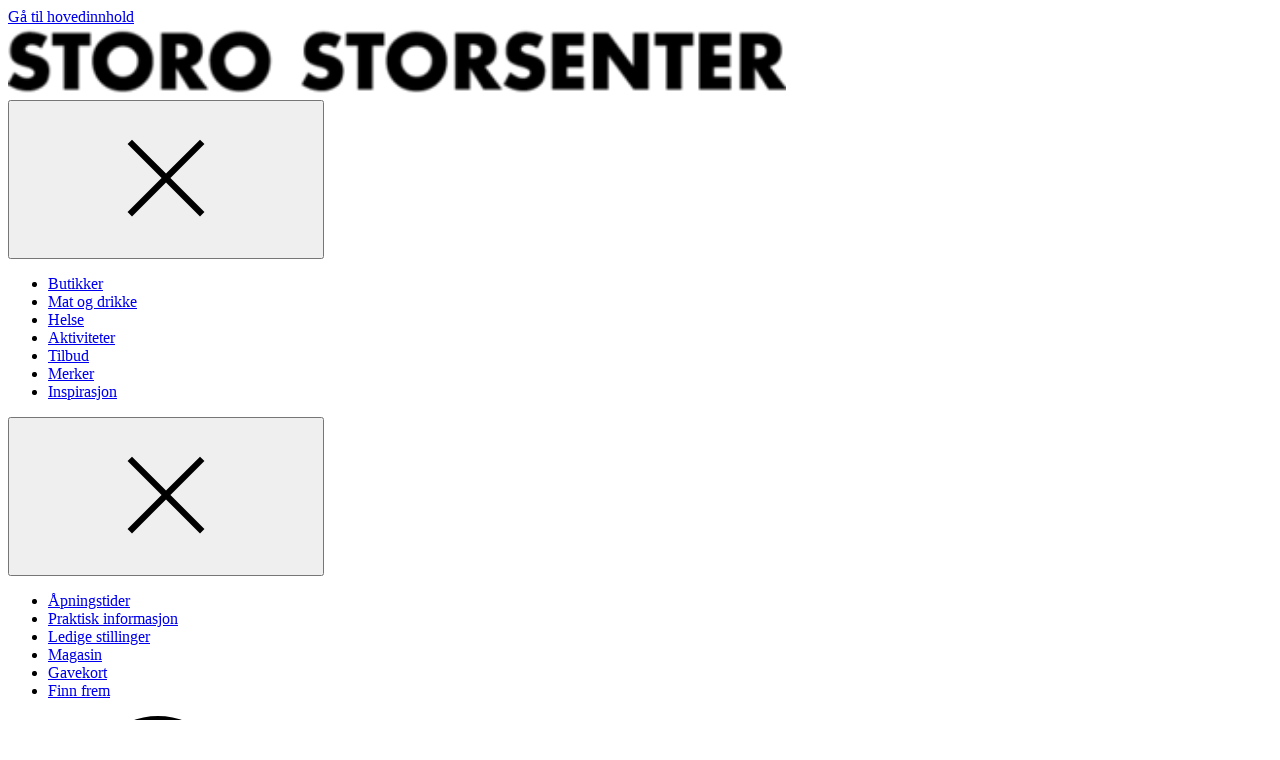

--- FILE ---
content_type: text/html; charset=utf-8
request_url: https://storostorsenter.no/magasin/?all=true
body_size: 64364
content:
<!doctype html>
<html lang="no">
<head>
    <meta charset="utf-8" />
<title>Inspirasjon | Storo Storsenter</title>
<meta name="viewport" content="width=device-width,initial-scale=1,shrink-to-fit=no" />
<link href="https://storostorsenter.no/magasin/" rel="canonical" />
<meta content="F&#xE5; inspirasjon om bursdag, bryllup, p&#xE5;ske, jul, nytt&#xE5;r, skolestart, konfirmasjon, mote, fritid, mat og interi&#xF8;r. Vi har ogs&#xE5; gavetips til ulike anledninger." name="description" />
<meta content="537838" name="pageID" />



<link rel="preload" href="/fonts/montserrat-v18-latin-regular.woff2" as="font" type="font/woff2" crossorigin="anonymous">
<link rel="preload" href="/fonts/montserrat-v18-latin-700.woff2" as="font" type="font/woff2" crossorigin="anonymous">

<meta property="og:title" content="Inspirasjon" /><meta property="og:type" content="website" /> 
<meta property="og:url" content="https://storostorsenter.no/magasin/" />
<meta property="og:site_name" content="Storo Storsenter" />
<meta property="og:locale" content="nb_NO" />
<meta property="og:image" content="https://olavthon.imagevault.media/publishedmedia/u8jp69zcnbkmywedzy3q/storo-storsenter-fallback-3_2.jpg" /><meta property="og:image:width" content="1200" /><meta property="og:image:height" content="630" />
<meta name="twitter:card" content="summary" />

<link rel="apple-touch-icon" sizes="180x180" href="/images/favicons/eiendom/apple-touch-icon.png?v=2025-11-24T10:43:53">
<link rel="icon" type="image/png" sizes="32x32" href="/images/favicons/eiendom/favicon-32x32.png?v=2025-11-24T10:43:53">
<link rel="icon" type="image/png" sizes="16x16" href="/images/favicons/eiendom/favicon-16x16.png?v=2025-11-24T10:43:53">
<link rel="manifest" href="/images/favicons/eiendom/manifest.json?v=2025-11-24T10:43:53">
<link rel="mask-icon" href="/images/favicons/eiendom/safari-pinned-tab.svg?v=2025-11-24T10:43:53" color="#002276">
<link rel="shortcut icon" href="/images/favicons/eiendom/favicon.ico?v=2025-11-24T10:43:53">
<meta name="msapplication-TileColor" content="#ffffff">
<meta name="msapplication-config" content="/images/favicons/eiendom/browserconfig.xml?v=2025-11-24T10:43:53">
<meta name="theme-color" content="#ffffff">


<link rel="preconnect" href="https://policy.app.cookieinformation.com"/>
<script id="CookieConsent" src="https://policy.app.cookieinformation.com/uc.js" data-culture="NB" data-consent-sharing-iframe-placement="body" type="text/javascript"></script>

<script>
    var dataLayer = window.dataLayer || [];
</script>

<script>
  window.addEventListener('CookieInformationConsentGiven', function (event) {
    if (CookieInformation.getConsentGivenFor('cookie_cat_statistic')) {

        (function(w,d,s,l,i){w[l]=w[l]||[];w[l].push({'gtm.start':
         new Date().getTime(),event:'gtm.js'});var f=d.getElementsByTagName(s)[0],
         j=d.createElement(s),dl=l!='dataLayer'?'&l='+l:'';j.async=true;j.src=
         'https://www.googletagmanager.com/gtm.js?id='+i+dl;f.parentNode.insertBefore(j,f);
         })(window, document, 'script', 'dataLayer', 'GTM-NKSXMT8');
      
        (function(w,d,s,l,i){w[l]=w[l]||[];w[l].push({'gtm.start':
         new Date().getTime(),event:'gtm.js'});var f=d.getElementsByTagName(s)[0],
         j=d.createElement(s),dl=l!='dataLayer'?'&l='+l:'';j.async=true;j.src=
         'https://www.googletagmanager.com/gtm.js?id='+i+dl;f.parentNode.insertBefore(j,f);
         })(window, document, 'script', 'dataLayer', 'GTM-K7NLKDT');
            
      !function(T,l,y){var S=T.location,k="script",D="instrumentationKey",C="ingestionendpoint",I="disableExceptionTracking",E="ai.device.",b="toLowerCase",w="crossOrigin",N="POST",e="appInsightsSDK",t=y.name||"appInsights";(y.name||T[e])&&(T[e]=t);var n=T[t]||function(d){var g=!1,f=!1,m={initialize:!0,queue:[],sv:"5",version:2,config:d};function v(e,t){var n={},a="Browser";return n[E+"id"]=a[b](),n[E+"type"]=a,n["ai.operation.name"]=S&&S.pathname||"_unknown_",n["ai.internal.sdkVersion"]="javascript:snippet_"+(m.sv||m.version),{time:function(){var e=new Date;function t(e){var t=""+e;return 1===t.length&&(t="0"+t),t}return e.getUTCFullYear()+"-"+t(1+e.getUTCMonth())+"-"+t(e.getUTCDate())+"T"+t(e.getUTCHours())+":"+t(e.getUTCMinutes())+":"+t(e.getUTCSeconds())+"."+((e.getUTCMilliseconds()/1e3).toFixed(3)+"").slice(2,5)+"Z"}(),iKey:e,name:"Microsoft.ApplicationInsights."+e.replace(/-/g,"")+"."+t,sampleRate:100,tags:n,data:{baseData:{ver:2}}}}var h=d.url||y.src;if(h){function a(e){var t,n,a,i,r,o,s,c,u,p,l;g=!0,m.queue=[],f||(f=!0,t=h,s=function(){var e={},t=d.connectionString;if(t)for(var n=t.split(";"),a=0;a<n.length;a++){var i=n[a].split("=");2===i.length&&(e[i[0][b]()]=i[1])}if(!e[C]){var r=e.endpointsuffix,o=r?e.location:null;e[C]="https://"+(o?o+".":"")+"dc."+(r||"services.visualstudio.com")}return e}(),c=s[D]||d[D]||"",u=s[C],p=u?u+"/v2/track":d.endpointUrl,(l=[]).push((n="SDK LOAD Failure: Failed to load Application Insights SDK script (See stack for details)",a=t,i=p,(o=(r=v(c,"Exception")).data).baseType="ExceptionData",o.baseData.exceptions=[{typeName:"SDKLoadFailed",message:n.replace(/\./g,"-"),hasFullStack:!1,stack:n+"\nSnippet failed to load ["+a+"] -- Telemetry is disabled\nHelp Link: https://go.microsoft.com/fwlink/?linkid=2128109\nHost: "+(S&&S.pathname||"_unknown_")+"\nEndpoint: "+i,parsedStack:[]}],r)),l.push(function(e,t,n,a){var i=v(c,"Message"),r=i.data;r.baseType="MessageData";var o=r.baseData;return o.message='AI (Internal): 99 message:"'+("SDK LOAD Failure: Failed to load Application Insights SDK script (See stack for details) ("+n+")").replace(/\"/g,"")+'"',o.properties={endpoint:a},i}(0,0,t,p)),function(e,t){if(JSON){var n=T.fetch;if(n&&!y.useXhr)n(t,{method:N,body:JSON.stringify(e),mode:"cors"});else if(XMLHttpRequest){var a=new XMLHttpRequest;a.open(N,t),a.setRequestHeader("Content-type","application/json"),a.send(JSON.stringify(e))}}}(l,p))}function i(e,t){f||setTimeout(function(){!t&&m.core||a()},500)}var e=function(){var n=l.createElement(k);n.src=h;var e=y[w];return!e&&""!==e||"undefined"==n[w]||(n[w]=e),n.onload=i,n.onerror=a,n.onreadystatechange=function(e,t){"loaded"!==n.readyState&&"complete"!==n.readyState||i(0,t)},n}();y.ld<0?l.getElementsByTagName("head")[0].appendChild(e):setTimeout(function(){l.getElementsByTagName(k)[0].parentNode.appendChild(e)},y.ld||0)}try{m.cookie=l.cookie}catch(p){}function t(e){for(;e.length;)!function(t){m[t]=function(){var e=arguments;g||m.queue.push(function(){m[t].apply(m,e)})}}(e.pop())}var n="track",r="TrackPage",o="TrackEvent";t([n+"Event",n+"PageView",n+"Exception",n+"Trace",n+"DependencyData",n+"Metric",n+"PageViewPerformance","start"+r,"stop"+r,"start"+o,"stop"+o,"addTelemetryInitializer","setAuthenticatedUserContext","clearAuthenticatedUserContext","flush"]),m.SeverityLevel={Verbose:0,Information:1,Warning:2,Error:3,Critical:4};var s=(d.extensionConfig||{}).ApplicationInsightsAnalytics||{};if(!0!==d[I]&&!0!==s[I]){var c="onerror";t(["_"+c]);var u=T[c];T[c]=function(e,t,n,a,i){var r=u&&u(e,t,n,a,i);return!0!==r&&m["_"+c]({message:e,url:t,lineNumber:n,columnNumber:a,error:i}),r},d.autoExceptionInstrumented=!0}return m}(y.cfg);function a(){y.onInit&&y.onInit(n)}(T[t]=n).queue&&0===n.queue.length?(n.queue.push(a),n.trackPageView({})):a()}(window,document,{
      src: "https://js.monitor.azure.com/scripts/b/ai.2.min.js", 
      crossOrigin: "anonymous", 
      cfg: { 
          instrumentationKey: "601e8410-c3e7-4cf4-a02f-4a965358dacb"
      }});
    }
  }, false);
</script>



    
    
    


    <script>
!function(T,l,y){var S=T.location,k="script",D="instrumentationKey",C="ingestionendpoint",I="disableExceptionTracking",E="ai.device.",b="toLowerCase",w="crossOrigin",N="POST",e="appInsightsSDK",t=y.name||"appInsights";(y.name||T[e])&&(T[e]=t);var n=T[t]||function(d){var g=!1,f=!1,m={initialize:!0,queue:[],sv:"5",version:2,config:d};function v(e,t){var n={},a="Browser";return n[E+"id"]=a[b](),n[E+"type"]=a,n["ai.operation.name"]=S&&S.pathname||"_unknown_",n["ai.internal.sdkVersion"]="javascript:snippet_"+(m.sv||m.version),{time:function(){var e=new Date;function t(e){var t=""+e;return 1===t.length&&(t="0"+t),t}return e.getUTCFullYear()+"-"+t(1+e.getUTCMonth())+"-"+t(e.getUTCDate())+"T"+t(e.getUTCHours())+":"+t(e.getUTCMinutes())+":"+t(e.getUTCSeconds())+"."+((e.getUTCMilliseconds()/1e3).toFixed(3)+"").slice(2,5)+"Z"}(),iKey:e,name:"Microsoft.ApplicationInsights."+e.replace(/-/g,"")+"."+t,sampleRate:100,tags:n,data:{baseData:{ver:2}}}}var h=d.url||y.src;if(h){function a(e){var t,n,a,i,r,o,s,c,u,p,l;g=!0,m.queue=[],f||(f=!0,t=h,s=function(){var e={},t=d.connectionString;if(t)for(var n=t.split(";"),a=0;a<n.length;a++){var i=n[a].split("=");2===i.length&&(e[i[0][b]()]=i[1])}if(!e[C]){var r=e.endpointsuffix,o=r?e.location:null;e[C]="https://"+(o?o+".":"")+"dc."+(r||"services.visualstudio.com")}return e}(),c=s[D]||d[D]||"",u=s[C],p=u?u+"/v2/track":d.endpointUrl,(l=[]).push((n="SDK LOAD Failure: Failed to load Application Insights SDK script (See stack for details)",a=t,i=p,(o=(r=v(c,"Exception")).data).baseType="ExceptionData",o.baseData.exceptions=[{typeName:"SDKLoadFailed",message:n.replace(/\./g,"-"),hasFullStack:!1,stack:n+"\nSnippet failed to load ["+a+"] -- Telemetry is disabled\nHelp Link: https://go.microsoft.com/fwlink/?linkid=2128109\nHost: "+(S&&S.pathname||"_unknown_")+"\nEndpoint: "+i,parsedStack:[]}],r)),l.push(function(e,t,n,a){var i=v(c,"Message"),r=i.data;r.baseType="MessageData";var o=r.baseData;return o.message='AI (Internal): 99 message:"'+("SDK LOAD Failure: Failed to load Application Insights SDK script (See stack for details) ("+n+")").replace(/\"/g,"")+'"',o.properties={endpoint:a},i}(0,0,t,p)),function(e,t){if(JSON){var n=T.fetch;if(n&&!y.useXhr)n(t,{method:N,body:JSON.stringify(e),mode:"cors"});else if(XMLHttpRequest){var a=new XMLHttpRequest;a.open(N,t),a.setRequestHeader("Content-type","application/json"),a.send(JSON.stringify(e))}}}(l,p))}function i(e,t){f||setTimeout(function(){!t&&m.core||a()},500)}var e=function(){var n=l.createElement(k);n.src=h;var e=y[w];return!e&&""!==e||"undefined"==n[w]||(n[w]=e),n.onload=i,n.onerror=a,n.onreadystatechange=function(e,t){"loaded"!==n.readyState&&"complete"!==n.readyState||i(0,t)},n}();y.ld<0?l.getElementsByTagName("head")[0].appendChild(e):setTimeout(function(){l.getElementsByTagName(k)[0].parentNode.appendChild(e)},y.ld||0)}try{m.cookie=l.cookie}catch(p){}function t(e){for(;e.length;)!function(t){m[t]=function(){var e=arguments;g||m.queue.push(function(){m[t].apply(m,e)})}}(e.pop())}var n="track",r="TrackPage",o="TrackEvent";t([n+"Event",n+"PageView",n+"Exception",n+"Trace",n+"DependencyData",n+"Metric",n+"PageViewPerformance","start"+r,"stop"+r,"start"+o,"stop"+o,"addTelemetryInitializer","setAuthenticatedUserContext","clearAuthenticatedUserContext","flush"]),m.SeverityLevel={Verbose:0,Information:1,Warning:2,Error:3,Critical:4};var s=(d.extensionConfig||{}).ApplicationInsightsAnalytics||{};if(!0!==d[I]&&!0!==s[I]){var c="onerror";t(["_"+c]);var u=T[c];T[c]=function(e,t,n,a,i){var r=u&&u(e,t,n,a,i);return!0!==r&&m["_"+c]({message:e,url:t,lineNumber:n,columnNumber:a,error:i}),r},d.autoExceptionInstrumented=!0}return m}(y.cfg);function a(){y.onInit&&y.onInit(n)}(T[t]=n).queue&&0===n.queue.length?(n.queue.push(a),n.trackPageView({})):a()}(window,document,{src: "https://js.monitor.azure.com/scripts/b/ai.2.gbl.min.js", crossOrigin: "anonymous", cfg: {instrumentationKey: '601e8410-c3e7-4cf4-a02f-4a965358dacb', disableCookiesUsage: false }});
</script>




    <style>@layer base,layout,components,theme,utilities;@layer base{:root{--large-width: 1920px;--page-width: 1350px;--medium-width: 850px;--narrow-width: 700px;--small-width: 530px;--tiny-width: 240px;--color-amfi: #FDAB30}}@layer base{@font-face{font-display:swap;font-family:Montserrat;font-style:normal;font-weight:300;src:local(""),url(/fonts/montserrat-v18-latin-300.woff2) format("woff2"),url(/fonts/montserrat-v18-latin-300.woff) format("woff")}@font-face{font-display:swap;font-family:Montserrat;font-style:normal;font-weight:400;src:local(""),url(/fonts/montserrat-v18-latin-regular.woff2) format("woff2"),url(/fonts/montserrat-v18-latin-regular.woff) format("woff")}@font-face{font-display:swap;font-family:Montserrat;font-style:italic;font-weight:400;src:local(""),url(/fonts/montserrat-v18-latin-italic.woff2) format("woff2"),url(/fonts/montserrat-v18-latin-italic.woff) format("woff")}@font-face{font-display:swap;font-family:Montserrat;font-style:normal;font-weight:600;src:local(""),url(/fonts/montserrat-v18-latin-600.woff2) format("woff2"),url(/fonts/montserrat-v18-latin-600.woff) format("woff")}@font-face{font-display:swap;font-family:Montserrat;font-style:normal;font-weight:700;src:local(""),url(/fonts/montserrat-v18-latin-700.woff2) format("woff2"),url(/fonts/montserrat-v18-latin-700.woff) format("woff")}}@layer base{@-ms-viewport{width:device-width}html{scroll-behavior:smooth}body{display:flex;min-height:100vh;flex-direction:column;margin:0;background-color:#fff;color:var(--color-black);font-family:var(--font-sans-serif);font-size:100%;font-weight:400;overflow-x:hidden}*,*:after,*:before{box-sizing:border-box}img{max-width:100%;vertical-align:middle}h1,h2,h3,h4,p,ul,ol,dl,figure,form{padding:0;margin:0}ul,ol{list-style:none}p{margin-bottom:1.5em;line-height:1.5}p:last-child{margin-bottom:0}a{border-bottom:2px solid var(--color-link-decoration);color:var(--color-black);outline:none;text-decoration:none}a:hover,a:focus{border-bottom-color:var(--color-black)}a:focus{box-shadow:0 2px 0 0 var(--color-black)}}@layer base{.editor a[target=_blank]{position:relative;margin-right:24px}.editor a[target=_blank]:after{position:absolute;margin-top:1px;margin-left:6px;content:url("data:image/svg+xml,%3csvg%20xmlns='http://www.w3.org/2000/svg'%20width='16'%20height='16'%20viewBox='0%200%2015.5%2015.5'%3e%3cpolygon%20points='14%2014%201.5%2014%201.5%201.5%206.972%201.5%206.972%200%200%200%200%2015.5%2015.5%2015.5%2015.5%208.528%2014%208.528%2014%2014'%20style='fill:%233cb497'/%3e%3cpolygon%20points='9.306%200%209.306%201.5%2012.94%201.5%206.831%207.609%207.892%208.669%2014%202.561%2014%206.194%2015.5%206.194%2015.5%200%209.306%200'%20style='fill:%233cb497'/%3e%3c/svg%3e")}.editor a[target=_blank]:hover:after,.editor a[target=_blank]:focus:after{content:url("data:image/svg+xml,%3csvg%20xmlns='http://www.w3.org/2000/svg'%20width='16'%20height='16'%20viewBox='0%200%2015.5%2015.5'%3e%3cpolygon%20points='14%2014%201.5%2014%201.5%201.5%206.972%201.5%206.972%200%200%200%200%2015.5%2015.5%2015.5%2015.5%208.528%2014%208.528%2014%2014'%20style='fill:%23000'/%3e%3cpolygon%20points='9.306%200%209.306%201.5%2012.94%201.5%206.831%207.609%207.892%208.669%2014%202.561%2014%206.194%2015.5%206.194%2015.5%200%209.306%200'%20style='fill:%23000'/%3e%3c/svg%3e")}.editor h2{margin-top:48px;margin-bottom:16px;font-size:var(--font-size-md)}.editor h2:first-child{margin-top:0}@media (min-width: 640px),print{.editor h2{font-size:var(--font-size-md-plus)}}.editor h3{margin-bottom:3px;font-size:var(--font-size-base);line-height:1.5}.editor--no-margin-paragraphs p{margin-bottom:0}.editor p{margin-bottom:1.75em;word-break:break-word}.editor p:last-child{margin-bottom:0}.editor ul{list-style:disc}.editor ol{list-style:decimal}.editor ul,.editor ol{padding-left:1.5em;margin-bottom:1.5em;line-height:1.5}@media (min-width: 640px),print{.editor ul li,.editor ol li{padding-left:.5em}}.editor ul:last-child,.editor ol:last-child{margin-bottom:0}.editor blockquote{font-size:var(--font-size-md-plus);display:inline;padding:0;margin:0;background-color:var(--color-yellow-200);font-style:italic;line-height:1.5}.editor blockquote:before,.editor blockquote:after{display:block;content:""}.editor blockquote:before{margin-top:48px}.editor blockquote:after{margin-bottom:48px}@media (min-width: 640px),print{.editor blockquote{font-size:var(--font-size-lg);font-weight:700}}.editor.tips-box{padding:24px 16px;border:1px solid var(--color-gray-700)}@media (min-width: 640px),print{.editor.tips-box{padding:36px}}.editor.tips-box h2,.editor.tips-box h3:first-child{letter-spacing:1px;text-transform:uppercase;margin-top:0;margin-bottom:1em;font-weight:500;font-size:var(--font-size-base)}.editor.tips-box li{margin-bottom:1em}.edit-item,.shop__item.edit-item{padding:14px 24px;border-width:2px!important;border-style:solid;border-color:var(--color-gray-200);cursor:pointer;transition:border-color .2s ease-in-out}.edit-item:hover,.shop__item.edit-item:hover{border-color:var(--color-link-decoration)}.edit-item:has(.opening-hours-list){overflow:hidden}}@layer base{h1,.h1{font-size:28px;line-height:1.3}@media (min-width: 640px),print{h1,.h1{font-size:var(--font-size-xxl)}}@media (min-width: 1024px),print{h1,.h1{font-size:var(--font-size-jumbo)}}h2,.h2{font-size:var(--font-size-md);line-height:1.33}@media (min-width: 640px),print{h2,.h2{font-size:var(--font-size-md-plus)}}@media (min-width: 1024px),print{h2,.h2{font-size:var(--font-size-lg)}}h3,.h3{font-size:var(--font-size-base);line-height:1.33}@media (min-width: 640px),print{h3,.h3{font-size:var(--font-size-md)}}@media (min-width: 1024px),print{h3,.h3{font-size:var(--font-size-md-plus)}}.big-title-caps{font-size:var(--font-size-lg);font-weight:400;letter-spacing:1px;text-transform:uppercase}.medium-title{font-size:var(--font-size-lg)}@media (min-width: 640px),print{.medium-title{font-size:var(--font-size-xl)}}.small-title{letter-spacing:1px;text-transform:uppercase;margin-bottom:16px;font-size:var(--font-size-base);font-weight:400}.small-title--line{padding-bottom:8px;border-bottom:1px solid black;margin-bottom:24px}.small-title--large{font-size:var(--font-size-md-plus)}.section-title{letter-spacing:1px;text-transform:uppercase;margin-bottom:1.5em;font-size:var(--font-size-md);font-weight:400;text-align:center}@media (min-width: 640px),print{.section-title{font-size:var(--font-size-lg)}}.section-title span{padding:.1em 8px;-webkit-box-decoration-break:clone;box-decoration-break:clone;line-height:1.5}.section-title span:before,.section-title span:after{margin:0 .3em;content:"-"}.section-title.is-offer span{background-color:var(--color-primary-200)}.section-title.is-products span{background-color:var(--color-turquoise-100)}.section-title.is-brands span{background-color:var(--color-pink-300)}.section-title.is-events span{background-color:var(--color-yellow-200)}.section-title.is-stores span{background-color:var(--color-blue-300)}.section-title.is-employees span{background-color:var(--color-orange-200)}.section-title.is-instagram span{background-color:var(--color-red-200)}}@layer base{dl{overflow:hidden;margin-bottom:2em}dl dt,dl dd{padding:12px 0;word-break:break-word}dl dt{width:160px;padding-right:24px;clear:left;float:left}dl dd{margin-left:0;float:left}.shop__item dl{margin-bottom:0}@media screen and (min-width: 48em) and (max-width: 70em){dl.tablet-col dt,dl.tablet-col dd{display:block;float:none}dl.tablet-col dt{padding-bottom:0}dl.tablet-col dd{padding-top:6px}}}@layer layout{.footer-menu a{border-bottom:1px solid var(--color-link-decoration);font-size:var(--font-size-xs);text-decoration:none}.global-footer{padding-top:48px;padding-bottom:12px;margin-top:auto;background-color:var(--color-black);color:#fff;position:relative}@media (min-width: 640px),print{.global-footer{border-top:72px solid white}}.global-footer .container{position:relative}.global-footer a{color:#fff;outline:none}.global-footer__contact a{border-bottom:1px solid var(--color-link-decoration);text-decoration:none}.global-footer__some-list{display:flex;flex-wrap:wrap}.global-footer__some-list li{margin-right:16px}.global-footer__some-list li a{border-bottom:none}.global-footer__some-list li a .icon{border:2px solid var(--color-link-decoration);border-radius:50%}.global-footer__contact a:hover,.global-footer__contact a:focus{border-bottom-color:#fff}.global-footer a:focus{box-shadow:0 2px #fff}.global-footer a:hover,.global-footer a:focus{border-bottom-color:#fff}.global-footer__some{margin:24px 0}.global-footer__some-list li a:hover,.global-footer__some-list li a:focus{box-shadow:none}.global-footer__some-list li a:hover .icon,.global-footer__some-list li a:focus .icon{border-color:#fff}.global-footer__some-list li a:focus .icon{box-shadow:0 0 0 2px #fff}.global-footer__logo{position:absolute;top:-48px;right:0;width:100px;height:100px}@media (max-width: 769px),print{.global-footer__logo{position:static;width:70px;height:70px;flex-shrink:0;margin-left:24px}}.global-footer__logo img{object-fit:contain;object-position:top}.global-footer__contact{padding-right:112px;margin-bottom:48px}.global-footer__contact p{overflow:hidden;margin-bottom:24px;text-overflow:ellipsis}.global-footer__contact span{line-height:220%}.global-footer__contact-name{display:block}.global-footer__contact:last-child{margin-bottom:0}.global-footer__contact:last-child p{margin-bottom:0}@media (min-width: 1200px),print{.global-footer__contact{padding-left:112px}}@media (max-width: 769px),print{.global-footer__contact{padding-right:0;margin-bottom:24px;font-size:var(--font-size-sm)}.global-footer__contact:last-child{margin-bottom:0}}.footer-menu{display:flex;flex-wrap:wrap;justify-content:flex-end}.footer-menu li{margin-left:24px}.footer-menu li a:hover,.footer-menu li a:focus{border-bottom-color:#fff}@media (max-width: 769px),print{.footer-menu-wrapper{display:flex;align-items:flex-end;justify-content:flex-end;margin-bottom:30px}}}@layer components{.global-footer__some .icon{fill:#fff}.submenu{column-count:2;column-gap:24px}.submenu__item{padding:0 0 16px;break-inside:avoid;font-size:var(--font-size-sm)}@media (min-width: 640px),print{.submenu__item{font-size:var(--font-size-base)}}.submenu__link{border-bottom:1px solid transparent;color:var(--color-black);outline:none;text-decoration:none}.submenu__link:hover{border-bottom-color:var(--color-gray-700)}.submenu__link:focus{background-color:var(--color-black);color:#fff}@media (min-width: 1024px),print{.submenu--three-col{column-count:3}}@media (max-width: 769px),print{.global-footer .submenu{padding-bottom:24px;border-bottom:1px solid color-mix(in srgb,var(--color-white) 30%,transparent);margin-bottom:24px}}.global-footer .submenu .submenu__link:focus{background-color:#fff;color:var(--color-black)}}@layer layout{.grid-cols{display:grid;gap:24px}@media (min-width: 770px),print{.grid-cols--lg-padding{column-gap:24px}}@media (min-width: 1024px),print{.grid-cols--lg-padding{column-gap:36px}}@media (min-width: 770px),print{.grid-cols--xl-padding{column-gap:48px}}@media (min-width: 1024px),print{.grid-cols--xl-padding{column-gap:96px}}@media (min-width: 770px),print{.wrapper--hub .grid-cols--xl-padding:first-child{padding-right:12px}.wrapper--hub .grid-cols--xl-padding:last-child{padding-left:12px}}@media (min-width: 1360px),print{.wrapper--hub .grid-cols--xl-padding:first-child{padding-right:48px}.wrapper--hub .grid-cols--xl-padding:last-child{padding-left:48px}}.grid-col{--grid-block-spacing: 36px;display:flex;flex-direction:column;gap:var(--grid-block-spacing)}@media (min-width: 770px),print{.grid-col--border-left{padding-left:48px;border-left:1px solid var(--color-gray-300)}}.grid-col--align-bottom{align-self:flex-end}@media (max-width: 769px),print{.grid-col:empty{display:none}}@media (min-width: 770px),print{.grid-cols--6-6{grid-template-columns:6fr 6fr}}@media (min-width: 770px),print{.grid-cols--3-3-3-3{grid-template-columns:3fr 3fr 3fr 3fr}}@media (min-width: 770px),print{.grid-cols--8-4{grid-template-columns:8fr 4fr}}@media (min-width: 770px),print{.grid-cols--4-8{grid-template-columns:4fr 8fr}}@media (min-width: 770px),print{.grid-cols--3-9{grid-template-columns:3fr 9fr}}@media (min-width: 1024px),print{.grid-cols--3-9{grid-template-columns:1fr 3fr}}@media (min-width: 770px),print{.grid-cols--9-3{grid-template-columns:9fr 3fr}}@media (min-width: 1024px),print{.grid-cols--9-3{grid-template-columns:3fr 1fr}}@media (min-width: 770px),print{.grid-cols--4-4-4{grid-template-columns:4fr 4fr 4fr}}@media (min-width: 770px),print{.grid-cols--reverse-desktop .grid-col:last-child{order:-1}}.grid-cols--reverse .grid-col:last-child{order:-1}.grid-col-item{padding-bottom:48px;border-bottom:1px solid var(--color-gray-300);margin-bottom:48px}@media (max-width: 769px),print{.grid-col-item:first-child{padding-top:48px;border-top:1px solid var(--color-gray-300);margin-top:48px}}.grid-col-item:last-child{padding-bottom:0;border-bottom:none}}@layer layout{.global-header{z-index:100;position:relative;width:100%;background-color:#fff;box-shadow:0 1px 3px color-mix(in srgb,var(--color-black) 10%,transparent);padding-inline:var(--content-padding)}@media (max-width: 639px),print{.global-header{position:sticky;top:-48px}}@media (min-width: 1024px),print{.global-header{box-shadow:none;padding-inline:0}}.global-header__bottom{display:flex;width:100%;max-width:var(--page-width);flex-wrap:wrap;align-items:center;justify-content:space-between;margin-inline:auto}@media (max-width: 639px),print{.global-header__bottom{padding-top:0;padding-bottom:6px}}@media (min-width: 1024px),print{.global-header__bottom{flex-wrap:nowrap;padding:0 18px;border-top:1px solid var(--color-gray-300);border-bottom:1px solid var(--color-gray-300)}}@media (min-width: 1200px),print{.global-header__bottom{padding:0 24px}}.global-header__opening-hours{padding:6px 0 3px;border-bottom:2px solid transparent;font-size:var(--font-size-sm)}@media (min-width: 1024px) and (max-width: 1200px){.global-header__opening-hours{display:flex;flex-wrap:wrap}}.global-header__media{display:flex;align-items:center;padding-right:24px;margin-right:auto;white-space:nowrap}@media (min-width: 1024px),print{.global-header__media{flex-basis:50%;order:-1;margin-right:0}}.global-header__media .icon{flex-shrink:0;margin-right:12px;margin-bottom:1px;transition:fill .2s ease-in-out}@media (max-width: 639px),print{.global-header__media .icon{margin-right:6px}}.global-header__menu-trigger .icon,.global-header__search-trigger .icon{transition:fill .2s ease-in-out}.global-header__media-link{display:flex;align-items:center;border-bottom:none}.global-header__media-link:hover,.global-header__media-link:focus{box-shadow:none}.global-header__media-link:hover .global-header__opening-hours,.global-header__media-link:focus .global-header__opening-hours{border-bottom-color:var(--color-gray-700)}.global-header__media-link:hover .icon,.global-header__media-link:focus .icon{fill:var(--color-black)}.global-header__media-link:focus .global-header__opening-hours{box-shadow:0 2px 0 0 var(--color-black)}.global-header__opening-status{width:100%;letter-spacing:1px;text-transform:uppercase}@media (min-width: 1024px) and (max-width: 1200px){.global-header__opening-status{font-size:var(--font-size-xs)}}.global-header__name{font-weight:700}.global-header__title{display:flex;overflow:hidden;width:100%;max-width:var(--page-width);align-items:center;justify-content:center;padding:0 24px;margin-bottom:16px;font-size:var(--font-size-sm);font-weight:700;line-height:1.3;text-align:center;letter-spacing:1px;text-transform:uppercase}.global-header__title a{border-bottom:none}.global-header__title a:focus{box-shadow:none}.global-header__title a:focus-visible{border-bottom:2px solid var(--color-black);margin-bottom:-2px}@media (max-width: 639px),print{.global-header__title{margin-top:14px;margin-bottom:8px}}@media (min-width: 480px),print{.global-header__title{padding:0 48px;margin-top:18px;margin-bottom:10px;font-size:var(--font-size-md)}}@media (min-width: 1024px),print{.global-header__title{width:auto;height:144px;flex-basis:100%;padding:0 24px;margin:0 auto;font-size:var(--font-size-lg)}}.global-header__title img{width:250px;height:35px;object-fit:contain}@media (min-width: 480px),print{.global-header__title img{width:300px;height:50px}}@media (min-width: 1024px),print{.global-header__title img{height:70px}}.global-header__buttons{display:flex;justify-content:flex-end}@media (min-width: 1024px),print{.global-header__buttons{flex-basis:50%}}.global-header__menu-trigger{position:relative;width:36px;height:36px;padding:6px;border:none;margin:0;background-color:transparent;outline:none;transition:background-color .2s ease-in-out}@media (max-width: 639px),print{.global-header__menu-trigger{width:30px}}.global-header__menu-trigger--hub{position:fixed;z-index:101;top:0;left:0;display:block;background-color:#fff}@media (min-width: 1200px),print{.global-header__menu-trigger--hub{display:none}}.global-header__menu-trigger .burger,.global-header__menu-trigger .burger:before,.global-header__menu-trigger .burger:after{position:relative;left:0;display:block;width:100%;height:2px;background-color:var(--color-link-decoration);transition:all .2s ease-in-out}.global-header__menu-trigger .burger:before,.global-header__menu-trigger .burger:after{position:absolute;content:""}.global-header__menu-trigger .burger:before{top:-8px}.global-header__menu-trigger .burger:after{top:8px}.global-header__menu-trigger:hover .burger,.global-header__menu-trigger:hover .burger:before,.global-header__menu-trigger:hover .burger:after,.global-header__menu-trigger:focus .burger,.global-header__menu-trigger:focus .burger:before,.global-header__menu-trigger:focus .burger:after{background-color:var(--color-gray-700)}.global-header__menu-trigger:focus{box-shadow:0 2px 0 0 var(--color-black)}.global-header__menu-trigger.is-active .burger{background-color:transparent}.global-header__menu-trigger.is-active .burger:before,.global-header__menu-trigger.is-active .burger:after{top:0}.global-header__menu-trigger.is-active .burger:before{transform:rotate(45deg)}.global-header__menu-trigger.is-active .burger:after{transform:rotate(-45deg)}.global-header__search-trigger{padding:6px;border:none;margin-right:12px;background-color:transparent;outline:none;transition:background-color .2s ease-in-out}@media (max-width: 639px),print{.global-header__search-trigger{margin-right:0}}.global-header__search-trigger:hover .icon,.global-header__search-trigger:focus .icon{fill:var(--color-black)}.global-header__search-trigger:focus{box-shadow:0 2px 0 0 var(--color-black)}.global-header__menu{display:none}@media (min-width: 1024px),print{.global-header__menu{position:relative;display:flex}}@media (max-width: 1023px),print{.global-header__menu{position:fixed;z-index:700;top:0;right:0;bottom:0;left:0;overflow:auto;background-color:var(--color-black)}}@media (max-width: 1023px),print{.global-header__menu.is-expanded{display:block}}@media (min-width: 1024px),print{.global-header__menu-list{position:relative;display:inline-flex;flex:1 1 auto;justify-content:space-between}}@media (max-width: 1023px),print{.global-header__menu-list{padding:72px 24px 24px}}.global-header__menu-item{flex-grow:1}.global-header__menu-link{display:block;border-bottom:none;outline:none;text-decoration:none;white-space:nowrap}@media (min-width: 1024px),print{.global-header__menu-link{position:relative;padding:18px 12px;color:var(--color-black);font-size:var(--font-size-base);text-align:center;transition:all .2s ease-in-out}.global-header__menu-link:after{position:absolute;right:auto;bottom:0;left:50%;width:0;height:3px;background-color:var(--color-black);content:"";transition:all .3s ease-in-out}.global-header__menu-link:hover,.global-header__menu-link:focus,.global-header__menu-link.is-selected{box-shadow:none}.global-header__menu-link:hover:after,.global-header__menu-link:focus:after,.global-header__menu-link.is-selected:after{width:100%;margin-left:-50%}}@media (min-width: 1200px),print{.global-header__menu-link{padding:18px 24px}}@media (max-width: 1023px),print{.global-header__menu-link{padding:12px 0;color:#fff;font-size:var(--font-size-lg)}}.global-header--hub .global-header__media{max-width:calc(100% - 46px)}@media (min-width: 1024px),print{.global-header--hub .global-header__media{max-width:none}}.global-header--hub .global-header__bottom{border-top:0;border-bottom:0}}@layer components{@media (min-width: 1024px),print{.global-header__menu>.btn--close{display:none}}@media (max-width: 1023px),print{.global-header__menu>.btn--close{position:absolute;top:12px;right:12px}}}@layer layout{:root{--content-padding: 16px;--grid-spacing: 40px}@media (min-width: 640px),print{:root{--content-padding: 20px}}@media (min-width: 770px),print{:root{--grid-spacing: 64px}}.page-container{background-color:var(--color-white);z-index:0}.page-container.page-container--top{margin-top:40px}.page{padding:72px 0}.wrapper{width:100%;max-width:var(--page-width);margin:0 auto;padding-inline:var(--content-padding)}@media (min-width: 1400px){.wrapper{padding-inline:0}}@media (min-width: 1200px),print{.wrapper--hub{max-width:calc(var(--page-width) + 416px);padding-right:208px;padding-left:208px}}.wrapper--full-width{max-width:initial}@media (min-width: 1200px),print{.wrapper--full-width{padding-right:0;padding-left:0}}.wrapper--bleed{max-width:1920px;padding-right:0;padding-left:0}.container{--grid-content-width: min(calc(100vw - var(--content-padding) * 2), var(--page-width));display:grid;grid-template-areas:"bleedLeft left content right bleedRight";grid-template-columns:var(--content-padding) 1fr var(--grid-content-width) 1fr var(--content-padding);row-gap:var(--grid-spacing)}.container>*{width:100%;margin:0 auto;grid-column:content}.container>.container{grid-column:bleedLeft/bleedRight}.container.container--margin{margin-block:var(--grid-spacing)}.container.container--condensed{--grid-spacing: 32px}.container.container--white{background-color:var(--color-white)}.container.container--turquoise{background-color:var(--color-turquoise-100);padding-block:64px}.main-content{display:contents}.main-content--flex-column{display:flex;flex-direction:column}@media (max-width: 769px),print{.main-content--mobile-hero{position:relative}.main-content--mobile-hero .margin-top--xl{margin-top:0!important}.main-content--mobile-hero .margin-top--xl .grid-col{padding-top:0}}.main-content>h1+.margin-top--xl.margin-bottom--xl{margin-top:36px}.center-header{max-width:var(--narrow-width);margin-right:auto;margin-left:auto;text-align:center}.map-frame{max-width:1170px;border:1px solid var(--color-gray-300)}}@layer components{.breadcrumbs{padding-top:10px;margin-bottom:36px}@media (min-width: 1200px),print{.breadcrumbs{padding-top:24px}}@media (max-width: 1023px),print{.storeArticlePage .breadcrumbs,.campaignPage .breadcrumbs{position:absolute;z-index:1;padding-top:12px;padding-left:var(--content-padding)}}.breadcrumb__list{display:flex;flex-wrap:wrap}.breadcrumb__item{font-size:var(--font-size-xs);display:flex}@media (min-width: 640px),print{.breadcrumb__item{font-size:var(--font-size-sm)}}@media (max-width: 1023px),print{.storeArticlePage .breadcrumb__item,.campaignPage .breadcrumb__item{color:#fff}}.breadcrumb__item:after{margin:3px 6px 0;content:"/"}.breadcrumb__item:last-child:after{display:none}.breadcrumb__item-link,.breadcrumb__item-text{display:block;padding-top:3px}.breadcrumb__item-link{border-bottom-width:1px;color:var(--color-black);outline:none;text-decoration:none}@media (max-width: 1023px),print{.storeArticlePage .breadcrumb__item-link,.campaignPage .breadcrumb__item-link{border-bottom-color:#fff;color:#fff}}.breadcrumb__item-text{font-weight:700}}@layer components{select,.btn{position:relative;padding:0;border:none;background:transparent;color:var(--color-black);font-family:var(--font-sans-serif);font-size:var(--font-size-sm);line-height:1.3;outline:none;text-align:center;text-decoration:none}select,.btn--select-trigger{position:relative;display:flex;width:100%;align-items:center;padding:6px 30px 6px 0;border:none;border-bottom:2px solid var(--color-gray-700);background-color:transparent;font-size:var(--font-size-sm);outline:none;text-align:left;transition:background-color .2s ease-in-out}select:focus,.btn--select-trigger:focus{box-shadow:0 2px 0 0 var(--color-black);border-bottom-color:var(--color-black)}button{cursor:pointer;font-family:var(--font-sans-serif)}a.btn{display:inline-block}.btn:disabled{border-color:var(--color-gray-400);background:transparent;color:var(--color-gray-400);cursor:auto}.btn .icon{fill:var(--color-button-primary)}.btn .icon--format{fill:var(--color-black)}.btn--primary,.btn--secondary,.btn--secondary-transparent,.btn--delete,.btn--preview,.btn--dark-primary,.btn--inverted-transparent{letter-spacing:1px;text-transform:uppercase;padding:18px;border:2px solid transparent;background:#fff;color:var(--color-black)}@media (max-width: 639px),print{.btn--primary,.btn--secondary,.btn--secondary-transparent,.btn--delete,.btn--preview,.btn--dark-primary,.btn--inverted-transparent{padding:12px}}.btn--secondary-transparent,.btn--inverted-transparent{background-color:transparent}.btn--primary,.btn--secondary,.btn--secondary-transparent{transition:border-color .2s ease-in-out}.btn--primary{border-color:var(--color-button-primary)}.btn--primary:hover,.btn--secondary,.btn--secondary-transparent{border-color:var(--color-gray-700)}.btn--secondary:hover,.btn--secondary-transparent:hover,.btn--secondary.isActive,.btn--secondary-transparent.isActive{border-color:var(--color-button-primary)}.btn--inverted-transparent{border-color:var(--color-white);color:var(--color-white)}.btn--inverted-transparent:hover,.btn--inverted-transparent:focus{border-color:var(--color-black);background-color:var(--color-black);transition:background-color .2s,border-color .2s}.btn--primary:focus,.btn--secondary:focus,.btn--secondary-transparent:focus,.btn--primary.is-selected,.btn--secondary.is-selected{border-color:var(--color-black);background-color:var(--color-black);color:#fff}.btn--block{display:block;width:100%}.btn--delete,.btn--preview{display:inline-flex;align-items:center;padding:3px 0;border:none;border-bottom:1px solid transparent;background-color:transparent;transition:background-color .2s ease-in-out,border-bottom-color .2s ease-in-out}.btn--delete .icon,.btn--preview .icon{width:24px;height:24px;margin-right:6px}.btn--delete:hover,.btn--delete:focus,.btn--preview:hover,.btn--preview:focus{border-bottom-color:var(--color-black)}.btn--filter{padding:3px 0;border-bottom:1px solid transparent;font-size:var(--font-size-sm)}.btn--filter.is-active{font-weight:700}.btn--filter.is-active svg{fill:var(--color-gray-700)}.btn--filter.is-asc svg{transform:rotate(0)}.btn--filter.is-desc svg{transform:rotate(180deg)}.btn--filter:hover,.btn--filter:focus{border-bottom-color:var(--color-button-primary);background-color:transparent}.btn--min-width{min-width:200px}@media (min-width: 640px),print{.btn--select-trigger{max-width:240px}}.btn--select-trigger span{overflow:hidden;text-overflow:ellipsis;white-space:nowrap}.btn--select-trigger .icon--profile{position:absolute;right:0;transition:transform .2s ease-in-out}.btn--select-trigger.is-open .icon--profile{fill:var(--color-black);transform:rotate(180deg)}.btn--dropdown-trigger{position:relative;display:flex;width:100%;align-items:center;padding:16px;border:1px solid var(--color-gray-700);background-color:var(--color-white);font-size:var(--font-size-sm);outline:none;text-align:left;transition:background-color .2s ease-in-out}.btn--dropdown-trigger span{overflow:hidden;text-overflow:ellipsis;white-space:nowrap}.btn--dropdown-trigger .icon.icon--profile{position:absolute;right:16px;transition:transform .2s ease-in-out}.btn--dropdown-trigger.is-open .icon--profile{fill:var(--color-black);transform:rotate(180deg)}.btn--dropdown-trigger.is-disabled{opacity:.3}.btn--link{padding:0;border-bottom:2px solid var(--color-button-primary);font-size:inherit;transition:background-color .2s ease-in-out,border-bottom-color .2s ease-in-out,color .2s ease-in-out}.btn--link:hover{border-bottom-color:var(--color-black)}.btn--link:focus{border-bottom-color:var(--color-black);box-shadow:0 2px 0 0 var(--color-black)}.btn--link.is-selected{border-bottom-color:transparent;font-weight:700}.btn--text{display:inline-block;text-decoration:none}.btn--input{display:block;width:100%;padding:24px;border:2px solid var(--color-gray-200);font-style:italic;text-align:left}.btn--input:hover{border-color:var(--color-button-primary)}.btn--add{margin-left:30px;text-align:left}.btn--add .icon{left:-30px}.btn--more{display:inline-flex;align-items:center}.btn--more .icon{margin-right:3px;transition:transform .2s ease-in-out}.btn--more span{border-bottom:2px solid var(--color-button-primary)}.btn--next{margin-right:30px;text-align:right}.btn--next .icon{right:-30px;transform:rotate(180deg);transition:right .2s ease-in-out}.btn--expand{display:inline-flex;align-items:center;margin-right:30px}.btn--expand .icon{right:-30px;transition:transform .2s ease-in-out}.btn--expand__expand-text{display:none}.btn--back{position:relative;display:inline-flex;align-items:center;margin-left:36px}.btn--back .icon{position:absolute;left:-36px;fill:var(--color-button-primary);transition:left .2s ease-in-out}.btn--dark-primary .icon{fill:#fff}.btn--external .icon{width:16px;height:16px;margin-bottom:2px;margin-left:12px}.btn--close{display:inline-flex;border-bottom:1px solid transparent;transition:background-color .2s ease-in-out}.btn--close .icon{fill:var(--color-black)}.btn--close-negative{background-color:transparent}.btn--close-negative .icon{fill:#fff}.btn--add,.btn--next,.btn--expand{position:relative;border-bottom:1px solid transparent;transition:background-color .2s ease-in-out,border-bottom-color .2s ease-in-out,color .2s ease-in-out}.btn--add .icon,.btn--next .icon,.btn--expand .icon{position:absolute;top:50%;width:24px;height:24px;margin-top:-12px}.btn--add:hover .icon,.btn--add:focus .icon,.btn--next:hover .icon,.btn--next:focus .icon,.btn--expand:hover .icon,.btn--expand:focus .icon{fill:var(--color-black)}.btn--add:hover,.btn--next:hover,.btn--expand:hover{border-bottom:1px solid var(--color-black)}.btn--add:focus,.btn--next:focus,.btn--expand:focus{border-bottom-color:var(--color-black);box-shadow:0 2px 0 0 var(--color-black)}.btn--expand.is-expanded .btn--expand__collapse-text{display:none}.btn--expand.is-expanded .btn--expand__expand-text{display:block}.btn--expand.is-expanded .icon{fill:var(--color-black);transform:rotate(180deg)}.btn--next:hover .icon{right:-36px;transform:rotate(180deg)}.btn--more.is-active .icon{transform:rotate(45deg)}.btn--more:hover span,.btn--more:focus span{border-bottom-color:var(--color-black)}.btn--more:focus span{box-shadow:0 2px 0 0 var(--color-black)}.btn--back:hover .icon{left:-36px}.btn--close:hover,.btn--close:focus{border-bottom-color:var(--color-black)}.btn--close.btn--modal-close{position:absolute;z-index:1;top:12px;right:12px}@media (min-width: 1024px),print{.btn--close.btn--modal-close{top:24px;right:24px}}.btn.btn--close-negative:hover,.btn.btn--close-negative:focus{border-bottom-color:#fff}.btn--slim{padding-top:12px;padding-bottom:12px}.btn--negative{color:#fff}.btn--dark{border-color:#fff;background-color:var(--color-black);color:#fff;transition:box-shadow .2s ease-in-out}.btn--dark:hover,.btn--dark:focus{border-color:#fff;box-shadow:inset 0 0 0 2px #fff}.btn--dark-primary{border-color:var(--color-black);background-color:var(--color-black);color:#fff;transition:box-shadow .2s ease-in-out}.btn--dark-primary:hover,.btn--dark-primary:focus{box-shadow:inset 0 0 0 2px #fff}.btn--margin{margin-right:6px;margin-left:6px}.btn-row .btn{margin-bottom:24px}.btn-row .btn:not(:last-child){margin-right:24px}}@layer components{.horizontal-dot-list{display:inline-flex;font-size:var(--font-size-sm)}.horizontal-dot-list li{margin-right:30px;list-style:initial}.horizontal-dot-list li::marker{color:var(--color-gray-300)}.horizontal-dot-list li:first-child{list-style:none}.horizontal-dot-list li:last-child{margin-right:0}}@layer components{.input,.input-border{width:100%;-webkit-appearance:none;font-family:var(--font-sans-serif);outline:none;font-size:var(--font-size-base)}.input::placeholder,.input-border::placeholder{color:var(--color-black)}.input{padding:6px 0;border:none;border-bottom:1px solid var(--color-gray-300)}.input:focus{padding-bottom:5px;border-color:var(--color-black);border-bottom:2px solid var(--color-black)}.form-row--line .input{max-width:480px}.error-wrapper .input{border-bottom-color:var(--color-red-600)}.error-wrapper .input:focus{border-bottom-color:var(--color-red-600)}.input-border{padding:17px 14px;border:1px solid var(--color-gray-500);background-color:#fff}.input-border:focus{border-color:var(--color-gray-700);box-shadow:inset 0 0 0 1px var(--color-gray-700)}.input-border:user-invalid{outline:2px solid var(--color-red-600);outline-offset:-2px}.input-border--sm{width:110px}.input-small{padding:6px;border:1px solid var(--color-gray-300);background-color:transparent;outline:none;text-align:center;font-size:var(--font-size-sm)}.input-small:focus{border-color:var(--color-gray-700)}.input-small::-webkit-outer-spin-button,.input-small::-webkit-inner-spin-button{margin:0;-webkit-appearance:none}.input-small[type=number]{-moz-appearance:textfield}.input-small--short{max-width:80px}.input-small--micro{max-width:48px}.error-wrapper .input-small{border-color:var(--color-red-600)}.error-wrapper .input-small:focus{border-color:var(--color-red-600)}input{font-family:var(--font-sans-serif)}textarea.input{padding:0;border:none;background-attachment:local;background-image:linear-gradient(to left,var(--color-white) 0px,transparent 0px),linear-gradient(to right,var(--color-white) 0px,transparent 0px),linear-gradient(var(--color-white) 37px,var(--color-white) 39px,var(--color-gray-600) 38px,var(--color-gray-600) 39px);background-size:100% 100%,100% 100%,100% 40px;line-height:40px}textarea.input:focus{border-bottom:none;background-image:linear-gradient(to left,var(--color-white) 0px,transparent 0px),linear-gradient(to right,var(--color-white) 0px,transparent 0px),linear-gradient(var(--color-white) 37px,var(--color-white) 38px,var(--color-black) 38px,var(--color-black) 40px)}}@layer components{.search-input{position:relative;width:100%;padding:0;border:none;background-color:transparent;text-align:left;font-size:var(--font-size-sm)}@media (min-width: 640px),print{.search-input{max-width:240px}}.search-input:hover{background-color:transparent}.search-input .input{padding:6px 48px 6px 0;border:none;border-radius:0;border-bottom:2px solid var(--color-gray-700);background-color:transparent;outline:none;font-size:var(--font-size-base)}.search-input .input::-webkit-search-cancel-button{display:none}.search-input>.icon,.search-input__btn{position:absolute;top:2px;right:2px}@media (min-width: 640px),print{.search-input>.icon,.search-input__btn{top:6px}}.search-input>.icon{fill:var(--color-form-accent)}.search-input>.icon+.btn--close{right:24px}.search-input__btn{padding:0;border:none;margin:0;background-color:transparent}.search-input--dropdown .input{padding:16px 48px 16px 16px;border:1px solid var(--color-gray-200);font-weight:400;font-size:var(--font-size-base)}.search-input--dropdown .search-input__btn,.search-input--dropdown .icon{top:14px;right:12px}@media (min-width: 640px),print{.search-input--big .input,.search-input--wide .input{font-size:var(--font-size-lg)}}.search-input--border .input{padding:16px 48px 16px 16px;border:1px solid var(--color-gray-700);font-size:var(--font-size-base)}.search-input--border .input:focus{outline:2px solid var(--color-black);outline-offset:-1px}.search-input--border .search-input__btn,.search-input--border .icon{top:14px;right:12px}.search-input--big .input:focus,.search-input--wide .input:focus{border-bottom-color:var(--color-black)}.search-input--big,.search-input--border{max-width:480px}.search-input--wide{max-width:var(--medium-width);margin-right:auto;margin-left:auto}@media (min-width: 640px),print{.search-input--full-width{max-width:none}}}@layer components{.select-wrapper{position:relative;display:flex;width:100%;align-items:center}.form-row--line .select-wrapper{max-width:480px}.select-wrapper .icon{position:absolute;top:50%;right:6px;margin-top:-10px;pointer-events:none}.select-wrapper select{width:100%;max-width:none;padding-right:36px;border-radius:0;-webkit-appearance:none;-moz-appearance:none;appearance:none;background-color:transparent}.select-wrapper--border{background-color:#fff}.select-wrapper--border .icon{right:16px;width:16px;height:16px;margin-top:-8px}}@layer components{.form__choice-radio,.form__choice-checkbox{position:relative;display:flex;align-items:center;margin-bottom:6px;font-weight:400;line-height:1.5;width:fit-content}.form__choice-radio input,.form__choice-checkbox input{width:20px;height:20px;flex-shrink:0;margin:0 12px 0 0;opacity:.01;outline:none}.form__choice-radio .form__choice-helper,.form__choice-checkbox .form__choice-helper{position:absolute;top:1px;left:0;width:20px;height:20px;border:1px solid var(--color-gray-700);background-color:#fff}.form__choice-radio .form__choice-helper:before,.form__choice-checkbox .form__choice-helper:before{position:absolute;top:3px;left:3px;width:12px;height:12px;content:""}.form__choice-radio .form__choice-helper--unchecked:before,.form__choice-checkbox .form__choice-helper--unchecked:before{display:none!important}.form__choice-radio--padded,.form__choice-checkbox--padded{margin:24px 0}.form__choice-radio--padded input,.form__choice-checkbox--padded input{margin-right:12px}.form__choice-radio--small input,.form__choice-checkbox--small input{width:14px;height:14px;margin-right:4px}.form__choice-radio--small .form__choice-helper,.form__choice-checkbox--small .form__choice-helper{top:1px;width:14px;height:14px}.form__choice-radio--small .form__choice-helper:before,.form__choice-checkbox--small .form__choice-helper:before{top:2px;left:2px;width:8px;height:8px;border-color:transparent!important}.form__choice-radio--small .form__choice-text,.form__choice-checkbox--small .form__choice-text{font-size:var(--font-size-sm)}.form__choice-radio .form__choice-text,.form__choice-checkbox .form__choice-text{padding-right:24px}.form__choice-radio .form__choice-text--muted,.form__choice-checkbox .form__choice-text--muted{opacity:.5}.form__choice-radio:last-child .form__choice-text,.form__choice-checkbox:last-child .form__choice-text{padding-right:0}.form__choice-radio .form__choice-periods,.form__choice-checkbox .form__choice-periods{padding-left:5px;width:max-content}.form__choice-radio .form__choice-helper{border-radius:50%}.form__choice-radio .form__choice-helper:before{border:1px solid var(--color-gray-700);border-radius:50%}.form__choice-radio input:checked+.form__choice-helper:before{border-color:var(--color-form-accent);background-color:var(--color-form-accent)}.form__choice-checkbox input:checked+.form__choice-helper,.form__choice-helper--checked,.form__choice-checkbox .form__choice-helper--checked{border-color:var(--color-form-accent);background-color:var(--color-form-accent)}.form__choice-checkbox input:checked+.form__choice-helper:before,.form__choice-helper--checked:before,.form__choice-checkbox .form__choice-helper--checked:before{background-image:url("data:image/svg+xml,%3csvg%20xmlns='http://www.w3.org/2000/svg'%20viewBox='0%200%2024%2024'%3e%3cdefs%3e%3cstyle%3e.cls-1{fill:%23ffffff;}%3c/style%3e%3c/defs%3e%3ctitle%3echeckmark%3c/title%3e%3cpath%20class='cls-1'%20d='M9,22-1,11.4,1.8,8.54,9,16,22.09,2,25,4.81Z'/%3e%3c/svg%3e");background-position:0 0;background-repeat:no-repeat;background-size:contain}.form__choice-checkbox input:focus+.form__choice-helper,.form__choice-radio input:focus+.form__choice-helper{box-shadow:0 0 0 2px var(--color-gray-700)}.form__choice-checkbox input[disabled]~.form__choice-text,.form__choice-checkbox input[disabled]~.form__choice-helper{opacity:.3}}@layer components{label,.label{display:block;padding:0;margin-bottom:4px;font-weight:700}.form-row--line label,.form-row--line .label{width:10em;flex-grow:0;flex-shrink:0;padding-top:8px;margin-bottom:0}.form-row--line-short label,.form-row--line-short .label{width:6em}label.regular,.label.regular{font-weight:400}label.semi-bold,.label.semi-bold{font-weight:600}.form-row{margin-bottom:16px}.form-row--line{display:flex;align-items:center}.form-row--line label{padding:0}@media screen and (min-width: 48em) and (max-width: 100em){.form-row--line.tablet-col{display:block;margin-bottom:24px}}@media (min-width: 1360px),print{.form-row--line-sm{display:flex;align-items:center}}.form-row--line-sm .label{flex-grow:1;padding-top:0;padding-right:24px;font-weight:400}.form-row--line-sm span{padding-left:6px}.form-row--extra-margin{margin-bottom:28px}.form-row__input-wrapper{width:100%}.form-row select{max-width:none}.form-group{padding:0;border:none;margin-right:0;margin-left:0}.form-group legend{display:block;padding:0;margin-bottom:6px;font-weight:700}.form-group legend.extra-margin{margin-bottom:16px}@media (max-width: 639px),print{.mobile-form{background-color:var(--color-gray-100)}}.error-wrapper__text{display:block;margin-top:3px;font-size:var(--font-size-xs);color:var(--color-red-600)}.error-wrapper .form-row--line+.error-wrapper__text{padding-top:0}.phone-group,.validation-group{padding:0;border:none;margin:0 0 28px}.phone-group__items,.phone-group__item{display:flex}.phone-group__item--number{flex-grow:1}.phone-group__item--number .input-border{border-left:none}.phone-group__item .select-wrapper{width:100px}}@layer components{.icon{width:18px;height:18px;fill:var(--color-black);vertical-align:middle}.icon--arrow-down{transition:transform .2s ease-in-out}.active .icon--arrow-down{fill:var(--color-black);transform:rotate(180deg)}.icon--profile{fill:var(--color-primary-600)}.icon--negative{fill:#fff}.icon--small{width:12px;height:12px}.icon--medium{width:24px;height:24px}.icon--big{width:32px;height:32px}.icon--bigger{width:48px;height:48px}.icon--biggest{width:72px;height:72px}.icon--format{width:62px;height:32px;background-color:#fff}.icon--rotate{transform:rotate(180deg)}.icon--rotate--90{transform:rotate(-90deg)}.icon--flip-vertical{transform:scaleX(-1)}.icon--flip-horizontal{transform:scaleY(-1)}}@layer components{.ingress,.abstract{font-size:var(--font-size-md-plus);width:100%;max-width:var(--medium-width);font-weight:300;line-height:1.5;word-break:break-word}@media (min-width: 640px),print{.ingress,.abstract{font-size:var(--font-size-lg)}}.ingress::placeholder,.abstract::placeholder{font-style:italic}.ingress{margin-bottom:1.5em}.ingress p{line-height:1.5}.ingress--small{font-size:var(--font-size-md)}@media (min-width: 640px),print{.ingress--small{font-size:var(--font-size-md-plus)}}.grid-col>.ingress{margin-bottom:0}}@layer components{@keyframes statusToFixed{0%{transform:translateY(-80px)}to{transform:translateY(0)}}.error-message{padding:24px;border:1px solid var(--color-red-600);background-color:var(--color-red-100);color:var(--color-black)}.error-message--fixed{position:fixed;z-index:550;right:184px;bottom:0;left:184px}.error-message--extra{border:none;font-size:var(--font-size-md);font-weight:600}.error-message--yellow{background-color:var(--color-yellow-100)}.error-message--positive{border-color:var(--color-green-500);background-color:var(--color-green-100)}.article-tags .error-wrapper__text{top:calc(100% + 2px)}.article-tags .error-wrapper .input{border-bottom-color:var(--color-red-600)}.main-content .error-wrapper,.article-tags .error-wrapper{position:relative}.main-content .error-wrapper .quill-editor,.article-tags .error-wrapper .quill-editor{border-color:var(--color-red-600)}.main-content .error-wrapper .quill-editor:hover,.main-content .error-wrapper .quill-editor:focus,.article-tags .error-wrapper .quill-editor:hover,.article-tags .error-wrapper .quill-editor:focus{border-color:var(--color-red-600)}.main-content .error-wrapper .input--line,.article-tags .error-wrapper .input--line{border-bottom-color:var(--color-red-600)}.main-content .error-wrapper__text,.article-tags .error-wrapper__text{position:absolute;z-index:1;top:100%;right:0;display:block;padding:6px 0 6px 6px;background-color:#fff;color:var(--color-red-600);font-size:var(--font-size-xs);font-weight:400;letter-spacing:0;text-align:right;text-transform:none}.main-content .form-row--line .error-wrapper__text,.article-tags .form-row--line .error-wrapper__text{position:static}.message{position:relative;width:100%;padding:24px;background-color:var(--color-blue-200);line-height:1.5}.message a,.message .btn--link{border-bottom-color:var(--color-gray-700)}.message__close{position:relative}.message__close .btn--close{position:absolute;right:16px}@media (min-width: 640px),print{.message__close .btn--close{right:24px}}.message__center{max-width:var(--narrow-width);padding:0 36px;margin:auto;text-align:center}@media (max-width: 639px),print{.message__center{font-size:var(--font-size-sm)}}.message__center p:last-of-type{display:inline}@media (min-width: 64.0625em){.message.has-topimage{position:absolute;z-index:1}}.amfiSenterPage .message.has-topimage{position:static}@media (min-width: 640px),print{.message--extra-padding{padding:36px}}.message--arrow{display:flex;align-items:center}.message--arrow .message__arrow{flex-shrink:0;padding-left:24px;margin-left:auto}.message--arrow .btn--link{position:static}.message--arrow .btn--link:before{position:absolute;top:0;right:0;bottom:0;left:0;content:""}.message--error{background-color:var(--color-red-100)}.message--highlight{background-color:var(--color-yellow-200)}.message--dark{background-color:var(--color-gray-800);color:#fff}.message--black{background-color:var(--color-black);color:#fff}.message--dark a,.message--black a{border-bottom:1px solid white;color:#fff}.message--dark a:hover,.message--dark a:focus,.message--black a:hover,.message--black a:focus{box-shadow:0 2px #fff}}@layer components{.not-active-indicator{position:absolute;z-index:500;top:0;right:0;bottom:0;left:0;border:2px solid var(--color-black);background-color:color-mix(in srgb,var(--color-white) 50%,transparent)}.not-active-indicator__text{position:absolute;top:-2px;left:-2px;padding:4px 8px;border:2px solid var(--color-black);background-color:var(--color-white);color:var(--color-black);font-size:10.4px;font-weight:700}}@layer components{.shop-list,.job-list,.brand-list{width:100%;border-collapse:collapse}@media (max-width: 769px),print{.shop-list,.job-list,.brand-list{display:block}}@media (max-width: 769px),print{.shop-list thead,.job-list thead,.brand-list thead{display:none}}.shop-list thead tr,.job-list thead tr,.brand-list thead tr{border-bottom:1px solid var(--color-gray-700)}@media (max-width: 769px),print{.shop-list tbody,.job-list tbody,.brand-list tbody{display:block}}.shop-list tbody tr,.job-list tbody tr,.brand-list tbody tr{border-bottom:1px solid var(--color-gray-300)}.shop-list th,.shop-list td,.job-list th,.job-list td,.brand-list th,.brand-list td{font-size:var(--font-size-sm);padding:36px 12px;line-height:1.5;vertical-align:top}@media (max-width: 769px),print{.shop-list th,.shop-list td,.job-list th,.job-list td,.brand-list th,.brand-list td{padding:0 0 12px 120px}}@media (min-width: 1024px),print{.shop-list th,.shop-list td,.job-list th,.job-list td,.brand-list th,.brand-list td{padding:36px 24px}}.shop-list th,.job-list th,.brand-list th{letter-spacing:1px;text-transform:uppercase;padding:12px;font-weight:400;text-align:left}@media (min-width: 1024px),print{.shop-list th,.job-list th,.brand-list th{padding:12px 24px}}.shop-list th.u-normal-case,.job-list th.u-normal-case,.brand-list th.u-normal-case{text-transform:none}.shop-list th:first-child,.job-list th:first-child,.brand-list th:first-child{padding-left:0}@media (max-width: 769px),print{.shop-list-item,.job-list-item,.brand-list-item{position:relative;display:flex;flex-direction:column;padding-top:24px;padding-bottom:24px}}.shop-list-item a,.job-list-item a,.brand-list-item a{border-bottom:2px solid var(--color-link-decoration);color:var(--color-black);outline:none;text-decoration:none}.shop-list-item a:hover,.shop-list-item a:focus,.job-list-item a:hover,.job-list-item a:focus,.brand-list-item a:hover,.brand-list-item a:focus{border-bottom-color:var(--color-gray-700)}.shop-list-item a:focus,.job-list-item a:focus,.brand-list-item a:focus{box-shadow:0 2px 0 0 var(--color-black)}.shop-list-item .shop-list-item__logo,.shop-list-item .job-list-item__logo,.job-list-item .shop-list-item__logo,.job-list-item .job-list-item__logo,.brand-list-item .shop-list-item__logo,.brand-list-item .job-list-item__logo{padding:12px 36px 12px 0;text-align:center;vertical-align:middle}@media (max-width: 769px),print{.shop-list-item .shop-list-item__logo,.shop-list-item .job-list-item__logo,.job-list-item .shop-list-item__logo,.job-list-item .job-list-item__logo,.brand-list-item .shop-list-item__logo,.brand-list-item .job-list-item__logo{position:absolute;left:0;width:100px;padding-right:12px}}.shop-list-item .shop-list-item__logo a,.shop-list-item .job-list-item__logo a,.job-list-item .shop-list-item__logo a,.job-list-item .job-list-item__logo a,.brand-list-item .shop-list-item__logo a,.brand-list-item .job-list-item__logo a{display:inline-block;border-bottom:0}.shop-list-item .shop-list-item__logo img,.shop-list-item .job-list-item__logo img,.job-list-item .shop-list-item__logo img,.job-list-item .job-list-item__logo img,.brand-list-item .shop-list-item__logo img,.brand-list-item .job-list-item__logo img{width:150px;aspect-ratio:5/3;object-fit:contain}@media (max-width: 769px),print{.shop-list-item .shop-list-item__logo img,.shop-list-item .job-list-item__logo img,.job-list-item .shop-list-item__logo img,.job-list-item .job-list-item__logo img,.brand-list-item .shop-list-item__logo img,.brand-list-item .job-list-item__logo img{max-width:100%;max-height:60px}.shop-list-item .shop-list-item__logo img[src$=".svg"],.shop-list-item .job-list-item__logo img[src$=".svg"],.job-list-item .shop-list-item__logo img[src$=".svg"],.job-list-item .job-list-item__logo img[src$=".svg"],.brand-list-item .shop-list-item__logo img[src$=".svg"],.brand-list-item .job-list-item__logo img[src$=".svg"]{width:88px;height:60px}}.shop-list-item__title,.job-list-item__title,.brand-list-item__title{font-size:var(--font-size-sm);font-weight:700}}@layer components{.to-top{padding:0;top:-32px;text-align:right;position:absolute;right:32px}@media (min-width: 640px),print{.to-top{display:none}}.to-top__link{position:relative;z-index:1;display:inline-block;padding:16px;border:none;border-radius:48px;background-color:var(--color-white);box-shadow:0 4px 4px color-mix(in srgb,var(--color-black) 12%,transparent)}.to-top__link:hover,.to-top__link:focus{border:none;box-shadow:none;filter:brightness(.95)}.to-top__link svg{width:32px;height:32px;rotate:90deg}}@layer components{.video-container-hub{position:relative;overflow:hidden;height:0;padding-top:25px;padding-bottom:56.25%}.video-container-hub.is-portrait{padding-bottom:177.78%}.video-container-hub .video-poster{position:absolute;top:0;bottom:0;left:50%;width:100%;max-width:none;height:100%;object-fit:cover;transform:translate(-50%)}video{width:100%;max-width:100%;vertical-align:middle}.media__caption{margin-top:16px;font-size:var(--font-size-sm)}.media--margin{margin-bottom:48px}.grid-col .media--margin{margin-bottom:24px}.lite-youtube:before{display:none}.is-portrait .lite-youtube:after{padding-bottom:177.7777777778%}.is-landscape .lite-youtube{max-width:none}}@layer components{.credits{padding-top:24px;border-top:1px solid var(--color-gray-700)}.credits+.simple-list--standard{padding-top:0;border-top:none}.credit-list{margin-bottom:0}.credit-list dt,.credit-list dd{padding-top:0;padding-bottom:3px;text-transform:uppercase;font-size:var(--font-size-sm)}.credit-list dt{width:auto;padding-right:6px;clear:none;font-weight:700}.credit-list dd:after{margin:0 6px;content:"/"}.credit-list dd:last-child:after{display:none}}@layer components{.check-list__item{display:flex;align-items:center;margin-bottom:12px}.check-list__item:last-child{margin-bottom:0}.check-list__item .icon{width:14px;height:14px;margin-right:12px}}@layer components{.filter-tags{display:flex;flex-wrap:wrap;justify-content:center}@media (max-width: 639px),print{.filter-tags{margin-bottom:24px}}.filter-tags .btn{margin-right:24px;margin-bottom:24px}@media (max-width: 639px),print{.filter-tags .btn{padding:6px;margin-right:8px;margin-bottom:8px;font-size:var(--font-size-xs)}}.filter-tags-round{display:flex;overflow:auto;gap:8px}@media (min-width: 640px),print{.filter-tags-round{flex-wrap:wrap;justify-content:center}}.filter-tags-round__btn{display:block;width:100%;padding:12px 20px;border:none;border-radius:50px;background-color:var(--color-primary-200);color:var(--color-black);font-weight:400;outline:none;transition:background-color .2s ease-in-out;white-space:nowrap;font-size:var(--font-size-base)}@media (min-width: 770px),print{.filter-tags-round__btn{text-align:left}}.filter-tags-round__btn span{border-bottom:1px solid var(--color-black);transition:all .2s ease-in-out}.filter-tags-round__btn:hover,.filter-tags-round__btn:focus{background-color:var(--color-primary-200);box-shadow:none}.filter-tags-round__btn:hover span,.filter-tags-round__btn:focus span{box-shadow:0 1px 0 0 var(--color-black)}.filter-tags-round__item .icon{margin-top:-2px;margin-left:-4px}.filter-tags-round__item.is-simple .filter-tags-round__btn{padding-right:12px;padding-left:12px;background-color:transparent}.filter-tags-round__item.is-active .filter-tags-round__btn,.filter-tags-round__item[aria-current=true] .filter-tags-round__btn{background-color:var(--color-black);color:#fff}.filter-tags-round__item.is-active .filter-tags-round__btn .icon,.filter-tags-round__item[aria-current=true] .filter-tags-round__btn .icon{fill:var(--color-white)}.filter-tags-round__item.is-active .filter-tags-round__btn:focus,.filter-tags-round__item[aria-current=true] .filter-tags-round__btn:focus{background-color:var(--color-gray-500)}.filter-options{display:flex;justify-content:space-between;padding:12px 0 6px;border-top:1px solid var(--color-gray-700);border-bottom:1px solid var(--color-gray-700)}@media (min-width: 640px),print{.filter-options{justify-content:flex-end;padding:0;border:none}}.filter-options__title{margin-right:auto;font-size:var(--font-size-sm);font-weight:400}@media (min-width: 640px),print{.filter-options__title{margin-right:24px}}.filter-time{display:flex;flex-wrap:wrap;align-items:flex-start;justify-content:center}@media (max-width: 639px),print{.filter-time{display:block}}.filter-time__group{margin-bottom:12px}@media (min-width: 640px),print{.filter-time__group:not(:first-child){padding-left:24px;border-left:1px solid var(--color-gray-700);margin-left:24px}}.filter-time__group .btn--link{font-size:var(--font-size-base);margin-left:12px}.filter-time__group .btn--link[aria-current=true]{border-bottom:none;font-weight:700}.filter-time__group .btn--link:first-child{margin-left:0}}@layer components{.link-list{list-style:none}.link-list li{margin-bottom:12px}}@layer components{.fullwidth-map{display:block;width:100%;max-width:1920px;border:0;grid-column:bleedLeft/bleedRight;margin-inline:auto}}@layer components{body.modal-open{height:100vh;overflow-y:hidden}.modal{position:fixed;z-index:1000;top:0;right:0;bottom:0;left:0;display:none}.modal.is-active{display:block}.modal__close{position:fixed;z-index:1;top:0;right:0;left:0}.modal__background{position:absolute;top:0;right:0;bottom:0;left:0;background-color:#fff}.modal__content{position:relative;display:flex;overflow:auto;width:100%;height:100vh;align-items:center;justify-content:center;padding:72px 24px;margin:auto}.modal__content-wrapper{width:100%;max-width:640px;max-height:100vh;padding:48px 0}.modal--image{align-items:center;justify-content:center}.modal--image.is-active{display:flex}.modal--image .modal__content{position:relative;top:auto;left:auto;display:flex;overflow:hidden;max-width:none;height:100vh;max-height:100vh;flex-direction:column;align-items:stretch;justify-content:space-between;padding:0;transform:none}.modal--image .modal__content-tools{padding:36px 24px}.modal-window__background{position:fixed;z-index:1000;top:0;left:0;width:100%;height:100%;background-color:color-mix(in srgb,var(--color-black) 75%,transparent)}.modal-window__container{position:fixed;z-index:1000;top:0;right:0;left:0;overflow:auto;width:100%;background-color:#fff}@media (min-width: 1024px),print{.modal-window__container{top:50%;left:50%;max-width:calc(var(--page-width) - 36px);max-height:100%;transform:translate(-50%,-50%)}}.modal-window__content{padding:48px}.modal-window--map .modal-window__container{bottom:0;display:flex;height:100%;min-height:-webkit-fill-available;outline:2px solid var(--color-gray-700)}.modal-window--map .modal-window__container .btn--close{position:absolute;top:56px;right:6px;border:none;background-color:var(--color-white)}@media (min-width: 1024px),print{.modal-window--map .modal-window__container{height:auto;min-height:auto}.modal-window--map .modal-window__container .btn--close{display:none}}.modal-window--map .modal-window__content{display:flex;width:100%;height:100%;min-height:-webkit-fill-available;flex-direction:column;flex-grow:1;padding:0;background-color:#323434}@media (min-width: 1024px),print{.modal-window--map .modal-window__content{height:auto}}.modal-window--map .modal-window__content iframe{width:100%;height:100%;min-height:-webkit-fill-available;flex-grow:1;border:0}.factualArticlePage .modal-window--map .btn--close{top:10px;right:40px}.image-modal-trigger{position:absolute;right:0;bottom:0;padding:3px;border:none;background-color:color-mix(in srgb,var(--color-black) 50%,transparent);outline:none;transition:background-color .2s ease-in-out}.image-modal-trigger:hover,.image-modal-trigger:focus{background-color:var(--color-black)}.image-modal-trigger:focus{box-shadow:0 0 0 2px #fff}.offer-banner__image .image-modal-trigger{bottom:0}.image-modal-trigger .icon{fill:#fff;pointer-events:none}}@layer components{.offer-list{display:flex;flex-wrap:wrap}.offer-list--center{justify-content:center}.offer-list-item{position:relative;display:flex;overflow:hidden;min-height:256px;flex:0 0 100%;border:1px solid var(--color-gray-700);margin:0 -1px 18px 0;text-align:center}@media (min-width: 480px),print{.offer-list-item{max-width:50%;flex:0 0 50%;margin-bottom:-1px}}@media (min-width: 640px),print{.offer-list-item{max-width:33.33%;flex:0 0 33.33%}}@media (min-width: 1024px),print{.offer-list-item{max-width:25%;flex:0 0 25%}}@media (min-width: 1200px),print{.offer-list-item{max-width:20%;flex:0 0 20%}}.offer-list-item[hidden]{display:none}.offer-list-item__container{display:flex;width:100%;flex-direction:column;border-bottom:none;outline:none}.offer-list-item__content{flex-grow:1;padding:24px}.offer-list-item__image{width:180px;margin-bottom:12px;aspect-ratio:1}.offer-list-item__brand{font-size:var(--font-size-xxs);letter-spacing:1px;text-transform:uppercase;overflow:hidden;margin-bottom:3px;text-overflow:ellipsis;white-space:nowrap}.offer-list-item__title{font-size:var(--font-size-base);letter-spacing:1px;text-transform:uppercase;display:-webkit-box;overflow:hidden;height:46px;padding-top:1px;margin-bottom:12px;-webkit-box-orient:vertical;-webkit-line-clamp:2;line-height:1.5}.offer-list-item__title a{border-bottom:0}.offer-list-item__title a:hover,.offer-list-item__title a:focus{text-decoration-line:underline;text-decoration-thickness:1px;text-underline-offset:3px}.offer-list-item__title a:focus{text-decoration-thickness:2px}.offer-list-item__title a:before{position:absolute;z-index:1;top:0;right:0;bottom:0;left:0;content:""}.offer-list-item__price{font-size:var(--font-size-md);margin-bottom:12px;color:var(--color-primary-700)}.offer-list-item__price-now{color:var(--color-red-600)}.offer-list-item__price-before{margin-left:12px;color:var(--color-black);text-decoration:line-through;font-size:var(--font-size-xs)}.offer-list-item__store{font-size:var(--font-size-sm);position:relative;overflow:hidden;padding-top:12px;text-overflow:ellipsis;white-space:nowrap}.offer-list-item__store:before{position:absolute;top:0;left:50%;width:32px;height:1px;margin-left:-16px;background-color:var(--color-gray-700);content:""}.offer-list-item__offer{font-size:var(--font-size-xxs);letter-spacing:1px;text-transform:uppercase;display:flex;margin-top:auto}.offer-list-item__offer-type,.offer-list-item__offer-date{flex-grow:1;padding:6px;border-top:1px solid var(--color-gray-700);border-right:1px solid var(--color-gray-700);text-align:center}.offer-list-item__offer-type:last-child,.offer-list-item__offer-date:last-child{border-right:none}.offer-list-item__offer-type:first-child:last-child,.offer-list-item__offer-date:first-child:last-child{padding-bottom:12px;border-top:none;text-align:center}.offer-list-item--offer{background-color:var(--color-primary-100)}.offer-list-item--offer .offer-list-item__content{display:flex;flex-direction:column;padding:0}.offer-list-item--offer .offer-list-item__image{width:100%!important;border-bottom:1px solid var(--color-gray-700);margin-bottom:0;aspect-ratio:1.5}.offer-list-item--offer .offer-list-item__offer-content{width:100%;max-width:350px;padding:24px;margin:auto}@media (min-width: 1024px),print{.offer-list--medium .offer-list-item{max-width:33.33%;flex:0 0 33.33%}.offer-list--medium .offer-list-item__content{max-width:350px;margin-right:auto;margin-left:auto}.offer-list--medium .offer-list-item__image{width:250px}.offer-list--medium .offer-list-item__brand{font-size:var(--font-size-base)}.offer-list--medium .offer-list-item__title{font-size:var(--font-size-lg);height:66px}.offer-list--medium .offer-list-item__price{font-size:var(--font-size-lg)}.offer-list--medium .offer-list-item__price-before{font-size:var(--font-size-sm)}.offer-list--medium .offer-list-item__offer{font-size:var(--font-size-xs)}.offer-list--medium .offer-list-item__offer-type,.offer-list--medium .offer-list-item__offer-date{padding:12px}.offer-list--medium .offer-list-item--offer .offer-list-item__content{max-width:none;margin:0}}@media (min-width: 1200px),print{.offer-list--medium .offer-list-item{max-width:33.33%;flex:0 0 33.33%}}.u-relative>.offer-list-item{max-width:initial}}@layer components{@media (min-width: 1024px),print{.service-menu{position:fixed;z-index:700;top:0;bottom:0;left:100%;width:100%;padding:108px 48px 48px;background-color:var(--color-black);transition:transform .2s ease-in-out}}@media (max-width: 1023px),print{.service-menu{display:flex;padding:24px}}.global-header__menu.is-expanded .service-menu .service-menu__content{overflow:auto;height:100%}@media (max-width: 1023px),print{.global-header__menu.is-expanded .service-menu .service-menu__content{display:flex;width:100%}}@media (min-width: 1024px),print{.global-header__menu.is-expanded .service-menu{transform:translate(-40%)}.global-header__menu.is-expanded .service-menu .service-menu__overlay{position:fixed;top:0;right:0;bottom:0;left:0;background-color:color-mix(in srgb,var(--color-white) 50%,transparent);content:"";transform:translate(-100%)}}.service-menu .btn--close{top:-80px;left:288px}@media (max-width: 1023px),print{.service-menu .btn--close{display:none}}.service-menu__list-item-link{display:inline-block;padding:6px 0;border-bottom-color:transparent;color:#fff;text-decoration:none}.service-menu__list-item-link:hover,.service-menu__list-item-link:focus{border-bottom-color:var(--color-link-decoration)}.service-menu__list-item-link:focus{box-shadow:0 2px 0 0 var(--color-link-decoration)}@media (min-width: 1024px),print{.service-menu__list{width:320px;margin-bottom:48px}.service-menu__list-item{padding:6px 0}.service-menu__list-item-link{font-size:var(--font-size-lg)}.service-menu__list-item-link:hover,.service-menu__list-item-link:focus{border-bottom-color:var(--color-link-decoration)}}@media (max-width: 1023px),print{.service-menu__list-item{padding-right:24px}}}@layer components{.shop-list{table-layout:fixed}.shop-list-item__title{letter-spacing:1px;text-transform:uppercase;margin-bottom:6px}.shop-list-item__location{display:block}.shop-list-item__map-link{display:inline-block;margin-top:12px}.shop-list-item__map-link svg{width:1em;height:1em;margin-left:-2px;vertical-align:-3px}@media (max-width: 769px),print{.shop-list-item .shop-list-item__opening-hours{order:2}}.shop-list-item .shop-list-item__opening-hours .opening-hours p{margin-bottom:0}.shop-list--top-line{border-top:1px solid var(--color-gray-700)}#opening-hours:target:before{display:block;padding-top:65px;margin-top:-65px;content:""}}@layer components{.simple-list{display:flex;flex-wrap:wrap}.simple-list--brands{justify-content:center;padding-top:36px;border-top:1px solid var(--color-gray-700);margin:24px 0}.simple-list--brands .simple-list__item{padding-bottom:16px}.simple-list--brands .simple-list__item:after{padding-left:10px;margin-right:12px;content:"/"}.simple-list--brands .simple-list__item:last-child:after{display:none}.simple-list--brands .simple-list__item-link{display:inline-block;border-bottom:none;color:var(--color-black);line-height:1.5;outline:none;text-decoration:none}.simple-list--brands .simple-list__item-link:hover,.simple-list--brands .simple-list__item-link:focus{box-shadow:none}.simple-list--brands .simple-list__item-link:hover span,.simple-list--brands .simple-list__item-link:focus span{border-bottom-color:var(--color-gray-700)}.simple-list--brands .simple-list__item-link:focus span{box-shadow:0 2px 0 0 var(--color-black)}.simple-list--brands .simple-list__item-link span{border-bottom:2px solid var(--color-link-decoration)}.hub-item .simple-list--brands{border-top:none;margin-top:0}.simple-list--standard{padding:12px 0;border-top:1px solid var(--color-gray-700);border-bottom:1px solid var(--color-gray-700)}.simple-list--standard .simple-list__item{padding:12px 36px 12px 0}@media (max-width: 639px),print{.simple-list--standard .simple-list__item{font-size:var(--font-size-sm)}}.simple-list--standard .simple-list__item:last-child{padding-right:0}.simple-list--caps .simple-list__item{letter-spacing:1px;text-transform:uppercase}.simple-list--horisontal{justify-content:center}.simple-list--horisontal .simple-list__item{margin:0 12px 12px}.simple-list--horisontal .simple-list__item.is-selected .simple-list__item-link{border-bottom:none}.simple-list--center-padded{justify-content:center;padding:46px 0;border-top:1px solid var(--color-gray-700)}.simple-list--center-padded .simple-list__item{margin:0 12px 24px}}@layer components{@keyframes top-move{0%{transform:translateY(0)}to{opacity:0;transform:translateY(var(--animation-distance)) scale(1.025)}}.video-top{--animation-distance: 20vh;z-index:-1;overflow:hidden;max-height:694px}@media (min-width: 1024px),print{.video-top{--animation-distance: 45vh}}@media (min-width: 1360px),print{.video-top{--animation-distance: 50vh}}@media (min-width: 1800px),print{.video-top{--animation-distance: 55vh}}@supports (animation-timeline: scroll()){.video-top{animation:top-move linear forwards;animation-range:0vh var(--animation-distance);animation-timeline:scroll()}}@media (min-width: 1920px){.video-top{height:694px;aspect-ratio:initial}}@media (min-width: 64em) and (max-height: 850px){.video-top{max-height:calc(100vh - 156px)}}.video-top__media video,.video-top__media img{width:100%;max-height:694px;aspect-ratio:1920/694;object-fit:cover;vertical-align:middle}@media (min-width: 64em) and (max-height: 850px){.video-top__media video,.video-top__media img{max-height:calc(100vh - 156px);margin-bottom:-24px}}.video-top__media img{display:none}@media (min-width: 770px),print{.video-top__media img{display:block}}.video-top__media iframe{position:absolute;overflow:hidden;width:100%;height:100%;border:none}}@layer components{.main-content__header{display:flex;flex-direction:column}.main-content__header .byline{order:-1}.main-content__header h1,.main-content__header .byline{width:100%}.main-content__header .ingress,.main-content__header .search-input{margin-right:auto;margin-left:auto}.main-content .medium-width{max-width:var(--medium-width);margin-right:auto;margin-left:auto}.main-content .byline{margin-top:12px;margin-bottom:12px;letter-spacing:1px;text-transform:uppercase;font-size:var(--font-size-xs)}@media (min-width: 480px),print{.main-content .byline{font-size:var(--font-size-sm)}}@media (min-width: 1024px),print{.main-content .byline{margin-top:0;margin-bottom:16px}}.main-content .one-col-text,.main-content .two-col-text{margin-bottom:48px}.main-content .half-width-text,.main-content .two-col-text{display:flex;flex-direction:column;gap:var(--grid-spacing)}@media (min-width: 770px),print{.main-content .half-width-text .textblock{width:calc(50% - 48px)}}@media (min-width: 770px),print{.main-content .two-col-text .textblock{column-count:2;column-gap:48px}.main-content .two-col-text .textblock p{break-inside:avoid}.main-content .two-col-text .textblock h2{break-after:avoid-column}}.main-content .two-col-text--top-border{padding-top:72px;border-top:1px solid var(--color-gray-700);margin-top:72px}.main-content .editor .textblock a:has(img){border-bottom:0}.main-content .editor .textblock a:has(img):after{display:none}.main-content .factual-contentarea .collage{margin-bottom:48px}.main-content .factual-contentarea--top-border .textblock{padding-top:72px;border-top:1px solid var(--color-gray-700);margin-top:72px}.click-blocker{position:fixed;z-index:1000;display:block;background-color:transparent;top:0;right:0;bottom:0;left:0}}@layer components{.offer__title{margin-bottom:16px}@media (min-width: 770px),print{.offer__title{margin-top:24px;margin-bottom:24px}}.offer__title-shop{font-size:var(--font-size-sm);display:block;margin-bottom:6px}@media (min-width: 640px),print{.offer__title-shop{font-size:var(--font-size-base)}}.offer__date{font-size:var(--font-size-sm)}.offer__image .collage{margin-bottom:0}}@layer utilities{.color-0{--background-color: var(--color-blue-300)}.color-1{--background-color: var(--color-pink-200)}.color-2{--background-color: var(--color-orange-200)}.color-3{--background-color: var(--color-yellow-200)}.color-4{--background-color: var(--color-green-100)}.color-5{--background-color: var(--color-blue-100)}.color-6{--background-color: var(--color-red-200)}.color-7{--background-color: var(--color-yellow-100)}.color-8{--background-color: var(--color-white)}.color-0,.color-1,.color-2,.color-3,.color-4,.color-5,.color-6,.color-7,.color-8{background-color:var(--background-color)}.color-light-0{background-color:#f3f4f7}.color-light-1{background-color:#fcf5f3}.color-light-2{background-color:#fffdf2}.color-light-3{background-color:#eaf5f3}.color-light-5{background-color:var(--color-blue-200)}.u-text-attention{color:var(--color-red-600)}}@layer utilities{.margin-top{margin-top:24px}.margin-top--xs{margin-top:6px}.margin-top--sm{margin-top:12px}.margin-top--md,.margin-top--lg{margin-top:36px}@media (min-width: 640px),print{.margin-top--lg{margin-top:48px}}.margin-top--xl{margin-top:48px}@media (min-width: 640px),print{.margin-top--xl{margin-top:72px}}.margin-top--xxl{margin-top:72px}@media (min-width: 640px),print{.margin-top--xxl{margin-top:108px}}.margin-bottom{margin-bottom:24px}.margin-bottom--xs{margin-bottom:6px}.margin-bottom--sm{margin-bottom:12px}.margin-bottom--ms{margin-bottom:16px}.margin-bottom--md,.margin-bottom--lg{margin-bottom:36px}@media (min-width: 640px),print{.margin-bottom--lg{margin-bottom:48px}}.margin-bottom--xl{margin-bottom:40px}@media (min-width: 640px),print{.margin-bottom--xl{margin-bottom:72px}}.margin-bottom--xxl{margin-bottom:72px}@media (min-width: 640px),print{.margin-bottom--xxl{margin-bottom:108px}}.margin-right{margin-right:24px}.margin-right--sm{margin-right:12px}.margin-left{margin-left:24px}.margin-left--sm{margin-left:12px}}@layer utilities{.sr-only,.skip-link{position:absolute;overflow:hidden;width:1px;height:1px;padding:0;border:0;margin:-1px;clip:rect(0,0,0,0)}.skip-link{text-decoration:underline}.skip-link:focus{z-index:1000;width:auto;height:auto;padding:12px;border-right:1px solid var(--color-gray-700);border-bottom:1px solid var(--color-gray-700);margin:0;background-color:#fff;box-shadow:none;clip:auto}.u-hidden{display:none!important}.u-overflow-hidden{overflow:hidden}.u-modal-open #coiOverlay{z-index:9999!important;pointer-events:none!important}.u-right,.u-right textarea{text-align:right}.u-left{text-align:left}.u-center{text-align:center}.u-center-block{margin-right:auto;margin-left:auto}@media (max-width: 769px),print{.u-center-mobile{text-align:center}}.u-block{display:block}.u-contents{display:contents}.u-flex{display:flex}.u-flex-spacer{flex-grow:1}.u-flex-center{justify-content:center}.u-flex-align-center{align-items:center}.u-flex-align-end{align-items:flex-end}.u-flex-justify-between{justify-content:space-between}.u-flex-wrap{flex-wrap:wrap}.u-flex-grow{flex-grow:1}.u-large-width{max-width:var(--large-width)}.u-medium-width{max-width:var(--medium-width)}.u-narrow-width{max-width:var(--narrow-width)}.u-small-width{max-width:var(--small-width)}.u-tiny-width{max-width:var(--tiny-width)}.u-semi-wide{max-width:1120px;margin-right:auto;margin-left:auto}@media (max-width: 639px),print{.u-hide-mobile{display:none}}@media (max-width: 769px),print{.u-hide-below-desktop{display:none}}@media (min-width: 770px),print{.u-hide-desktop{display:none}}.u-unstyled{all:unset}.u-xsmall{font-size:var(--font-size-xs)}.u-small{font-size:var(--font-size-sm)}.u-large{font-size:var(--font-size-lg)}.u-base{font-size:var(--font-size-base)}.u-cap-first:first-letter{text-transform:uppercase}.u-relative{position:relative}.u-bold{font-weight:700}.u-italic{font-style:italic}.u-normal{font-weight:400}.u-light{font-weight:300}.u-full-width{width:100%}.u-nowrap{white-space:nowrap}.u-normal-case{text-transform:none}.u-aspect-16-9{width:100%;aspect-ratio:1.7777777778}.u-aspect-16-7{width:100%;aspect-ratio:2.2857142857}.u-aspect-3-2{width:100%;aspect-ratio:1.5}.u-aspect-1-1{width:100%;aspect-ratio:1}.u-aspect-9-6{width:100%;aspect-ratio:1.5}.u-aspect-3-4{width:100%;aspect-ratio:.75}.u-aspect-4-3{max-width:100%;aspect-ratio:1.3333333333}.u-cover{object-fit:cover}.u-gap{gap:24px}.u-gap--xs{gap:6px}.u-gap--sm{gap:12px}.u-gap--md{gap:18px}.u-gap--lg{gap:36px}.u-gap--xl{gap:48px}.u-img-contain{object-fit:contain}.u-bleed{grid-column:bleedLeft/bleedRight}.u-hide-empty:empty{display:none}}
</style>

        <link rel="preload" href="/dist/client/assets/article-teasers-Cu7u4Ssn.css" as="style">
        <link rel="preload" href="/dist/client/assets/htmx-C3o18FmU.css" as="style">
        <link rel="preload" href="/dist/client/assets/brand-block-BDbNmN4O.css" as="style">
        <link rel="preload" href="/dist/client/assets/brand-list-CtaxRrsA.css" as="style">
        <link rel="preload" href="/dist/client/assets/product-grid-CeQy4h4n.css" as="style">
        <link rel="preload" href="/dist/client/assets/product-card-9yoz8YFH.css" as="style">
        <link rel="preload" href="/dist/client/assets/shopping-theme-iTSTOP8-.css" as="style">
        <link rel="stylesheet" href="/dist/client/assets/article-teasers-Cu7u4Ssn.css">
        <link rel="stylesheet" href="/dist/client/assets/htmx-C3o18FmU.css">
        <link rel="stylesheet" href="/dist/client/assets/brand-block-BDbNmN4O.css">
        <link rel="stylesheet" href="/dist/client/assets/brand-list-CtaxRrsA.css">
        <link rel="stylesheet" href="/dist/client/assets/product-grid-CeQy4h4n.css">
        <link rel="stylesheet" href="/dist/client/assets/product-card-9yoz8YFH.css">
        <link rel="stylesheet" href="/dist/client/assets/shopping-theme-iTSTOP8-.css">
<script type="importmap">{"imports": {"react": "/workaround.js","react-dom": "/workaround.js"}}</script></head>




<body class="listPage" data-vanilla-component="shopping-theme">
<a href="#main-content" class="skip-link">Gå til hovedinnhold</a>












<header class="global-header" id="reader-header" data-vanilla-component="reader">
    <div class="global-header__title">
            <a href="/">
                <img src="https://dam.thon.com/transform/668bf3c3-ca6d-45f0-9a09-53e21dbbe76f/Storo-storsenter_logo-svg?io=transform%3Afit%2Cwidth%3A400%2Cheight%3A140&amp;format=webp" height="70" alt="Storo Storsenter"/>
            </a>
    </div>
    <div class="global-header__bottom">
        <nav class="global-header__menu" id="header_menu" aria-label="Hovedmeny">
            <button class="btn btn--close btn--close-negative" id="header_menu_close" type="button" aria-label="Lukk">
                <svg class="icon icon--bigger" aria-hidden="true">
                    <use xlink:href="/dist/client/assets/sprite-Ce_uKBdd.svg#ic-close"></use>
                </svg>
            </button>
                <ul class="global-header__menu-list">
                            <li class="global-header__menu-item">
                                <a href="/butikker/" class="global-header__menu-link">Butikker</a>
                            </li>
                            <li class="global-header__menu-item">
                                <a href="/mat-og-drikke/" class="global-header__menu-link">Mat og drikke</a>
                            </li>
                            <li class="global-header__menu-item">
                                <a href="/helse/" class="global-header__menu-link">Helse</a>
                            </li>
                            <li class="global-header__menu-item">
                                <a href="/aktiviteter/" class="global-header__menu-link">Aktiviteter</a>
                            </li>
                            <li class="global-header__menu-item">
                                <a href="/tilbud/" class="global-header__menu-link">Tilbud</a>
                            </li>
                            <li class="global-header__menu-item">
                                <a href="/merker/" class="global-header__menu-link">Merker</a>
                            </li>
                            <li class="global-header__menu-item" aria-current="page">
                                <a href="/magasin/" class="global-header__menu-link is-selected">Inspirasjon</a>
                            </li>
                </ul>
            
<div class="service-menu" id="service-menu" aria-hidden="true">
    <button class="btn btn--close btn--close-negative" type="button" id="service_menu_close" tabindex="-1" aria-label="Lukk">
        <svg class="icon icon--bigger" aria-hidden="true"><use xlink:href="/dist/client/assets/sprite-Ce_uKBdd.svg#ic-close"></use></svg>
    </button>
    <div class="service-menu__overlay"></div>
    <div class="service-menu__content">
            <ul class="service-menu__list">
                    <li class="service-menu__list-item">
                        <a class="service-menu__list-item-link" tabindex="-1" href="/apningstider/">&#xC5;pningstider</a>
                    </li>
                    <li class="service-menu__list-item">
                        <a class="service-menu__list-item-link" tabindex="-1" href="/praktisk-informasjon/">Praktisk informasjon </a>
                    </li>
                    <li class="service-menu__list-item">
                        <a class="service-menu__list-item-link" tabindex="-1" href="/ledige-stillinger/">Ledige stillinger</a>
                    </li>
                    <li class="service-menu__list-item">
                        <a class="service-menu__list-item-link" tabindex="-1" href="/magasin/">Magasin</a>
                    </li>
                    <li class="service-menu__list-item">
                        <a class="service-menu__list-item-link" tabindex="-1" href="/praktisk-informasjon/gavekort/">Gavekort</a>
                    </li>
                    <li class="service-menu__list-item">
                        <a class="service-menu__list-item-link" tabindex="-1" href="/praktisk-informasjon/finn-frem/">Finn frem</a>
                    </li>
                
            </ul>
    </div>
</div>

        </nav>

        <div class="global-header__media">
                <a class="global-header__media-link" href="/apningstider/">
                    <svg class="icon icon--profile" aria-hidden="true">
                        <use xlink:href="/dist/client/assets/sprite-Ce_uKBdd.svg#ic-clock"></use>
                    </svg>
                    <div class="global-header__opening-hours">
                            <span class="global-header__opening-status">&#xC5;pent i dag</span>
                                <span class="global-header__opening-time">10:00 - 21:00</span>
                    </div>
                </a>
        </div>

        <div class="global-header__buttons">
                <button class="global-header__search-trigger" id="header_search_open" type="button" aria-controls="header_search" aria-label="Søk">
                    <svg class="icon icon--medium icon--profile" aria-hidden="true">
                        <use xlink:href="/dist/client/assets/sprite-Ce_uKBdd.svg#ic-search-small"></use>
                    </svg>
                </button>
                <button class="global-header__menu-trigger" id="header_menu_open" type="button" aria-controls="header_menu" aria-label="Tilleggsmeny">
                    <span class="burger" aria-hidden="true"></span>
                </button>
        </div>
    </div>

    <div class="modal" id="header_search" aria-hidden="true">
        <div class="modal__background"></div>
        <div class="modal__close wrapper">
            <button type="button" id="header_search_close" class="btn btn--close btn--modal-close" aria-label="Lukk">
                <svg class="icon icon--bigger" aria-hidden="true">
                    <use xlink:href="/dist/client/assets/sprite-Ce_uKBdd.svg#ic-close"></use>
                </svg>
            </button>
        </div>
        <div class="modal__content">
            <div class="modal__content-wrapper">
                <form action="/sok/" method="get">
                    <div class="btn btn--select-trigger search-input search-input--wide">
                        <label for="q" class="sr-only">Søk i alt innhold</label>
                        <input class="input" id="q" name="q" placeholder="S&#xF8;k" type="search" value="" />

                        <button class="search-input__btn" type="submit">
                            <span class="sr-only">Søk</span>
                            <svg class="icon icon--medium icon--profile" aria-hidden="true">
                                <use xlink:href="/dist/client/assets/sprite-Ce_uKBdd.svg#ic-search-small"></use>
                            </svg>
                        </button>
                    </div>
                </form>
            </div>
        </div>
    </div>
</header>







<div class="container">
    <nav class="breadcrumbs" aria-label="Brødsmuler">
        <ol class="breadcrumb__list">
                <li class="breadcrumb__item">
                        <a href="/" class="breadcrumb__item-link">Forside</a>
                </li>
                <li class="breadcrumb__item">
<a aria-current="page" class="breadcrumb__item-link" href="/magasin/">Inspirasjon</a>                </li>
        </ol>
    </nav>
</div>


<div class="page-container ">
    


<main class="main-content" id="main-content" data-vanilla-component="article-teasers">
    <div class="container u-relative">
        <div class="main-content__header u-center">
            <h1>Inspirasjon</h1>
        </div>

        <div class="container" data-target hx-target="this" hx-select="[data-target]" hx-swap="outerHTML show:#main-content:top" hx-indicator=".htmx-indicator" data-vanilla-component="htmx">
                <ul class="filter-tags-round" hx-boost="true">
                    <li class="filter-tags-round__item is-active">
                        <a href="/magasin/" class="filter-tags-round__btn">
                            <span>Alle</span>
                        </a>
                    </li>
                        <li class="filter-tags-round__item ">
                            <a href="/magasin/mat/" class="filter-tags-round__btn">
                                <span>Mat</span>
                            </a>
                        </li>
                        <li class="filter-tags-round__item ">
                            <a href="/magasin/mote/" class="filter-tags-round__btn">
                                <span>Mote</span>
                            </a>
                        </li>
                        <li class="filter-tags-round__item ">
                            <a href="/magasin/interior/" class="filter-tags-round__btn">
                                <span>Interi&#xF8;r</span>
                            </a>
                        </li>
                        <li class="filter-tags-round__item ">
                            <a href="/magasin/helse/" class="filter-tags-round__btn">
                                <span>Helse</span>
                            </a>
                        </li>
                        <li class="filter-tags-round__item ">
                            <a href="/magasin/skjonnhet/" class="filter-tags-round__btn">
                                <span>Skj&#xF8;nnhet</span>
                            </a>
                        </li>
                        <li class="filter-tags-round__item ">
                            <a href="/magasin/fritid/" class="filter-tags-round__btn">
                                <span>Fritid</span>
                            </a>
                        </li>
                </ul>


<div class="article-teasers article-teasers--2-1" data-vanilla-component="article-teasers">


<article class="article-teaser">
    <div class="article-teaser__container">



<div class="article-tags ">
        <a class="article-tags__tag" href="/magasin/mote/" aria-label="Kategori Mote">
            <span aria-hidden="true">Mote</span>
        </a>
        <a class="article-tags__tag" href="/magasin/fritid/" aria-label="Kategori Fritid">
            <span aria-hidden="true">Fritid</span>
        </a>
        <a class="article-tags__tag" href="/magasin/jul/" aria-label="Kategori Jul">
            <span aria-hidden="true">Jul</span>
        </a>
</div>        <h2 class="article-teaser__title h2">
            <a href="/magasin/jul/julegaver-til-barna/" class="article-teaser__link">
                Julegaver til barna
            </a>
        </h2>
        <p class="article-teaser__ingress">Har du barn, eller kjenner du barn du vil gi en hyggelig julegave til i &#xE5;r? Her er noen av butikkenes gavetips til barna! </p>
        <div class="article-teaser__image">
            <div class="article-teaser__image-wrapper">
<img alt="Har du barn, eller kjenner du barn du vil gi en hyggelig julegave til i &#xE5;r? Her er noen av butikkenes gavetips til barna! " loading="lazy" src="https://dam.thon.com/transform/6d6d6ff6-8330-4dff-ba72-d6ddc397e29c/julegavetips-barn-storo-storsenter-header-jpg?io=transform%3Afill%2Cwidth%3A750%2Cheight%3A500&amp;format=webp" />            </div>
        </div>
    </div>
</article>


<article class="article-teaser">
    <div class="article-teaser__container">



<div class="article-tags ">
        <a class="article-tags__tag" href="/magasin/mat/" aria-label="Kategori Mat">
            <span aria-hidden="true">Mat</span>
        </a>
        <a class="article-tags__tag" href="/magasin/skjonnhet/" aria-label="Kategori Skjønnhet">
            <span aria-hidden="true">Skj&#xF8;nnhet</span>
        </a>
        <a class="article-tags__tag" href="/magasin/fritid/" aria-label="Kategori Fritid">
            <span aria-hidden="true">Fritid</span>
        </a>
        <a class="article-tags__tag" href="/magasin/jul/" aria-label="Kategori Jul">
            <span aria-hidden="true">Jul</span>
        </a>
</div>        <h2 class="article-teaser__title h2">
            <a href="/magasin/jul/arets-magiske-adventskalendere/" class="article-teaser__link">
                &#xC5;rets magiske adventskalendere!
            </a>
        </h2>
        <p class="article-teaser__ingress">P&#xE5; Storo Storsenter finner du et bredt utvalg julekalendere for enhver smak, b&#xE5;de for barn og voksne.</p>
        <div class="article-teaser__image">
            <div class="article-teaser__image-wrapper">
<img alt="P&#xE5; Storo Storsenter finner du et bredt utvalg julekalendere for enhver smak, b&#xE5;de for barn og voksne." loading="lazy" src="https://dam.thon.com/transform/d04f9847-dc52-407d-81ff-7a82f1888e3e/TS_Storo_artikkel_julekalender?io=transform%3Afill%2Cwidth%3A750%2Cheight%3A500&amp;format=webp" />            </div>
        </div>
    </div>
</article>
</div>


                <div>
                    
<div class="article-teasers" data-teasers data-vanilla-component="article-teasers">


<article class="article-teaser">
    <div class="article-teaser__container">



<div class="article-tags ">
        <a class="article-tags__tag" href="/magasin/interior/" aria-label="Kategori Interiør">
            <span aria-hidden="true">Interi&#xF8;r</span>
        </a>
        <a class="article-tags__tag" href="/magasin/jul/" aria-label="Kategori Jul">
            <span aria-hidden="true">Jul</span>
        </a>
</div>        <h2 class="article-teaser__title h2">
            <a href="/magasin/jul/arets-flotteste-julepynt-og-juletraer/" class="article-teaser__link">
                &#xC5;rets flotteste julepynt og juletr&#xE6;r
            </a>
        </h2>
        <p class="article-teaser__ingress">Hvordan skal du pynte til jul hjemme i &#xE5;r? Bli inspirert av tips og trender innen julepynt og juletr&#xE6;r! </p>
        <div class="article-teaser__image">
            <div class="article-teaser__image-wrapper">
<img alt="Hvordan skal du pynte til jul hjemme i &#xE5;r? Bli inspirert av tips og trender innen julepynt og juletr&#xE6;r! " loading="lazy" src="https://dam.thon.com/transform/7379a7b4-8fd1-47fc-bb7d-24868fcdbf23/header-kremmerhuset-julepynt-storo-storsenter-jpg?io=transform%3Afill%2Cwidth%3A750%2Cheight%3A500&amp;format=webp" />            </div>
        </div>
    </div>
</article>


<article class="article-teaser">
    <div class="article-teaser__container">



<div class="article-tags ">
        <a class="article-tags__tag" href="/magasin/fritid/" aria-label="Kategori Fritid">
            <span aria-hidden="true">Fritid</span>
        </a>
        <a class="article-tags__tag" href="/magasin/jul/" aria-label="Kategori Jul">
            <span aria-hidden="true">Jul</span>
        </a>
</div>        <h2 class="article-teaser__title h2">
            <a href="/magasin/jul/dyrenes-jul/" class="article-teaser__link">
                Dyrenes jul
            </a>
        </h2>
        <p class="article-teaser__ingress">Vi gj&#xF8;r stas p&#xE5; hele familien i juletiden, inkludert v&#xE5;re firbeinte venner!</p>
        <div class="article-teaser__image">
            <div class="article-teaser__image-wrapper">
<img alt="Vi gj&#xF8;r stas p&#xE5; hele familien i juletiden, inkludert v&#xE5;re firbeinte venner!" loading="lazy" src="https://dam.thon.com/transform/369c2f28-1b80-4e17-84ce-66cf12d383cb/Headerforslag-1-jpg?io=transform%3Afill%2Cwidth%3A750%2Cheight%3A500&amp;format=webp" />            </div>
        </div>
    </div>
</article>


<article class="article-teaser">
    <div class="article-teaser__container">



<div class="article-tags ">
        <a class="article-tags__tag" href="/magasin/interior/" aria-label="Kategori Interiør">
            <span aria-hidden="true">Interi&#xF8;r</span>
        </a>
        <a class="article-tags__tag" href="/magasin/jul/" aria-label="Kategori Jul">
            <span aria-hidden="true">Jul</span>
        </a>
</div>        <h2 class="article-teaser__title h2">
            <a href="/magasin/jul/kitty-sablu-norsk-merke-med-italiensk-eleganse/" class="article-teaser__link">
                Kitty Sablu &#x2013; norsk merke med italiensk eleganse
            </a>
        </h2>
        <p class="article-teaser__ingress">Kitty Sablu er en ny norsk merkevare som forener skandinavisk sjel med italiensk h&#xE5;ndverk. Designet i Milano, produsert i Italia &#x2013; og inspirert av norsk tekstil</p>
        <div class="article-teaser__image">
            <div class="article-teaser__image-wrapper">
<img alt="Kitty Sablu er en ny norsk merkevare som forener skandinavisk sjel med italiensk h&#xE5;ndverk. Designet i Milano, produsert i Italia &#x2013; og inspirert av norsk tekstil" loading="lazy" src="https://dam.thon.com/transform/b254fcbc-5844-4bb5-bbfb-513e517717fc/250612-Kitty-Sablu14492_LOWRES-1?io=transform%3Afill%2Cwidth%3A750%2Cheight%3A500&amp;format=webp" />            </div>
        </div>
    </div>
</article>


<article class="article-teaser">
    <div class="article-teaser__container">



<div class="article-tags ">
        <a class="article-tags__tag" href="/magasin/interior/" aria-label="Kategori Interiør">
            <span aria-hidden="true">Interi&#xF8;r</span>
        </a>
        <a class="article-tags__tag" href="/magasin/jul/" aria-label="Kategori Jul">
            <span aria-hidden="true">Jul</span>
        </a>
</div>        <h2 class="article-teaser__title h2">
            <a href="/magasin/jul/christmas-by-inside-too-senterets-vakreste-julebutikk/" class="article-teaser__link">
                Christmas by Inside Too &#x2013; senterets vakreste julebutikk
            </a>
        </h2>
        <p class="article-teaser__ingress">Velkommen til Christmas by Inside Too &#x2013; et glitrende juleunivers midt p&#xE5; Storo Storsenter! </p>
        <div class="article-teaser__image">
            <div class="article-teaser__image-wrapper">
<img alt="Velkommen til Christmas by Inside Too &#x2013; et glitrende juleunivers midt p&#xE5; Storo Storsenter! " loading="lazy" src="https://dam.thon.com/transform/4fbcc6c2-c297-48f7-b306-f992b6fd7e2b/Header?io=transform%3Afill%2Cwidth%3A750%2Cheight%3A500&amp;format=webp" />            </div>
        </div>
    </div>
</article>


<article class="article-teaser">
    <div class="article-teaser__container">



<div class="article-tags ">
        <a class="article-tags__tag" href="/magasin/mote/" aria-label="Kategori Mote">
            <span aria-hidden="true">Mote</span>
        </a>
        <a class="article-tags__tag" href="/magasin/jul/" aria-label="Kategori Jul">
            <span aria-hidden="true">Jul</span>
        </a>
</div>        <h2 class="article-teaser__title h2">
            <a href="/magasin/jul/festmoten-for-henne/" class="article-teaser__link">
                Festmoten for henne
            </a>
        </h2>
        <p class="article-teaser__ingress">Leter du etter antrekk til julebord, fest eller nytt&#xE5;rsaften?</p>
        <div class="article-teaser__image">
            <div class="article-teaser__image-wrapper">
<img alt="Leter du etter antrekk til julebord, fest eller nytt&#xE5;rsaften?" loading="lazy" src="https://dam.thon.com/transform/d1427474-83f6-4e08-b230-e72ab31fe5bc/Header?io=transform%3Afill%2Cwidth%3A750%2Cheight%3A500&amp;format=webp" />            </div>
        </div>
    </div>
</article>


<article class="article-teaser">
    <div class="article-teaser__container">



<div class="article-tags ">
        <a class="article-tags__tag" href="/magasin/mote/" aria-label="Kategori Mote">
            <span aria-hidden="true">Mote</span>
        </a>
        <a class="article-tags__tag" href="/magasin/jul/" aria-label="Kategori Jul">
            <span aria-hidden="true">Jul</span>
        </a>
</div>        <h2 class="article-teaser__title h2">
            <a href="/magasin/jul/festmoten-for-ham/" class="article-teaser__link">
                Festmoten for ham
            </a>
        </h2>
        <p class="article-teaser__ingress">Hva skal du ha p&#xE5; deg til julebordet i &#xE5;r?</p>
        <div class="article-teaser__image">
            <div class="article-teaser__image-wrapper">
<img alt="Hva skal du ha p&#xE5; deg til julebordet i &#xE5;r?" loading="lazy" src="https://dam.thon.com/transform/ae3b94e4-5ffc-4e0d-b4bb-54fe0b79720f/Header-2?io=transform%3Afill%2Cwidth%3A750%2Cheight%3A500&amp;format=webp" />            </div>
        </div>
    </div>
</article>


<article class="article-teaser">
    <div class="article-teaser__container">



<div class="article-tags ">
        <a class="article-tags__tag" href="/magasin/mat/" aria-label="Kategori Mat">
            <span aria-hidden="true">Mat</span>
        </a>
        <a class="article-tags__tag" href="/magasin/fritid/" aria-label="Kategori Fritid">
            <span aria-hidden="true">Fritid</span>
        </a>
        <a class="article-tags__tag" href="/magasin/jul/" aria-label="Kategori Jul">
            <span aria-hidden="true">Jul</span>
        </a>
</div>        <h2 class="article-teaser__title h2">
            <a href="/magasin/jul/opplev-julemarkedet-pa-storo/" class="article-teaser__link">
                Opplev julemarkedet p&#xE5; Storo
            </a>
        </h2>
        <p class="article-teaser__ingress">Leter du etter et julemarked i Oslo med ekte f&#xF8;rjulsf&#xF8;lelse?</p>
        <div class="article-teaser__image">
            <div class="article-teaser__image-wrapper">
<img alt="Leter du etter et julemarked i Oslo med ekte f&#xF8;rjulsf&#xF8;lelse?" loading="lazy" src="https://dam.thon.com/transform/744dcc8e-e745-421c-bb8b-a0e68a37a1a0/Header?io=transform%3Afill%2Cwidth%3A750%2Cheight%3A500&amp;format=webp" />            </div>
        </div>
    </div>
</article>


<article class="article-teaser">
    <div class="article-teaser__container">



<div class="article-tags ">
        <a class="article-tags__tag" href="/magasin/fritid/" aria-label="Kategori Fritid">
            <span aria-hidden="true">Fritid</span>
        </a>
        <a class="article-tags__tag" href="/magasin/jul/" aria-label="Kategori Jul">
            <span aria-hidden="true">Jul</span>
        </a>
</div>        <h2 class="article-teaser__title h2">
            <a href="/magasin/jul/eplehuset-har-apnet-pa-storo/" class="article-teaser__link">
                Eplehuset har &#xE5;pnet p&#xE5; Storo
            </a>
        </h2>
        <p class="article-teaser__ingress">Fredag 7. november &#xE5;pnet Eplehuset d&#xF8;rene til sin nye butikk i 2. etasje p&#xE5; Storo Storsenter. </p>
        <div class="article-teaser__image">
            <div class="article-teaser__image-wrapper">
<img alt="Fredag 7. november &#xE5;pnet Eplehuset d&#xF8;rene til sin nye butikk i 2. etasje p&#xE5; Storo Storsenter. " loading="lazy" src="https://dam.thon.com/transform/bb7b3b2d-0104-4ce4-96ee-87ca454b7f56/Header?io=transform%3Afill%2Cwidth%3A750%2Cheight%3A500&amp;format=webp" />            </div>
        </div>
    </div>
</article>


<article class="article-teaser">
    <div class="article-teaser__container">



<div class="article-tags ">
        <a class="article-tags__tag" href="/magasin/fritid/" aria-label="Kategori Fritid">
            <span aria-hidden="true">Fritid</span>
        </a>
        <a class="article-tags__tag" href="/magasin/jul/" aria-label="Kategori Jul">
            <span aria-hidden="true">Jul</span>
        </a>
</div>        <h2 class="article-teaser__title h2">
            <a href="/magasin/jul/strikk-arets-julegaver/" class="article-teaser__link">
                Strikk &#xE5;rets julegaver
            </a>
        </h2>
        <p class="article-teaser__ingress">Hjemmelagde gaver som varmer ekstra.</p>
        <div class="article-teaser__image">
            <div class="article-teaser__image-wrapper">
<img alt="Hjemmelagde gaver som varmer ekstra." loading="lazy" src="https://dam.thon.com/transform/3b0fbf7d-4ad0-4aee-88fb-97f5b29b1292/IMG_8193-1?io=transform%3Afill%2Cwidth%3A750%2Cheight%3A500&amp;format=webp" />            </div>
        </div>
    </div>
</article>


<article class="article-teaser">
    <div class="article-teaser__container">



<div class="article-tags ">
        <a class="article-tags__tag" href="/magasin/fritid/" aria-label="Kategori Fritid">
            <span aria-hidden="true">Fritid</span>
        </a>
        <a class="article-tags__tag" href="/magasin/eksperttips/" aria-label="Kategori Eksperttips">
            <span aria-hidden="true">Eksperttips</span>
        </a>
</div>        <h2 class="article-teaser__title h2">
            <a href="/magasin/eksperttips/dette-onsker-vi-oss-na/" class="article-teaser__link">
                Dette &#xF8;nsker vi oss n&#xE5;
            </a>
        </h2>
        <p class="article-teaser__ingress">H&#xF8;sten er den beste strikkesesongen. Lufta blir klarere, dagene kj&#xF8;ligere og lite f&#xF8;les bedre enn en varm strikkegenser. </p>
        <div class="article-teaser__image">
            <div class="article-teaser__image-wrapper">
<img alt="H&#xF8;sten er den beste strikkesesongen. Lufta blir klarere, dagene kj&#xF8;ligere og lite f&#xF8;les bedre enn en varm strikkegenser. " loading="lazy" src="https://olavthon.imagevault.media/publishedmedia/h80o3cpfoayu9frhhoie/STORO_collage_web_1500x1000.png" />            </div>
        </div>
    </div>
</article>


<article class="article-teaser">
    <div class="article-teaser__container">



<div class="article-tags ">
        <a class="article-tags__tag" href="/magasin/mat/" aria-label="Kategori Mat">
            <span aria-hidden="true">Mat</span>
        </a>
        <a class="article-tags__tag" href="/magasin/eksperttips/" aria-label="Kategori Eksperttips">
            <span aria-hidden="true">Eksperttips</span>
        </a>
</div>        <h2 class="article-teaser__title h2">
            <a href="/magasin/eksperttips/besok-vare-spisesteder/" class="article-teaser__link">
                Bes&#xF8;k v&#xE5;re spisesteder
            </a>
        </h2>
        <p class="article-teaser__ingress">Ta med deg familien eller vennegjengen til Storo og nyt et bedre m&#xE5;ltid sammen.</p>
        <div class="article-teaser__image">
            <div class="article-teaser__image-wrapper">
<img alt="Ta med deg familien eller vennegjengen til Storo og nyt et bedre m&#xE5;ltid sammen." loading="lazy" src="https://dam.thon.com/transform/7b929707-cc75-49ac-bcb2-29da6b5f3462/Bako_andersvest-8-jpg?io=transform%3Afill%2Cwidth%3A750%2Cheight%3A500&amp;format=webp" />            </div>
        </div>
    </div>
</article>


<article class="article-teaser">
    <div class="article-teaser__container">



<div class="article-tags ">
        <a class="article-tags__tag" href="/magasin/fritid/" aria-label="Kategori Fritid">
            <span aria-hidden="true">Fritid</span>
        </a>
        <a class="article-tags__tag" href="/magasin/eksperttips/" aria-label="Kategori Eksperttips">
            <span aria-hidden="true">Eksperttips</span>
        </a>
</div>        <h2 class="article-teaser__title h2">
            <a href="/magasin/eksperttips/spennende-utbyggingsplaner-pa-storo-er-i-gang/" class="article-teaser__link">
                Spennende utbyggingsplaner p&#xE5; Storo er i gang
            </a>
        </h2>
        <p class="article-teaser__ingress">Vi jobber med et spennende utbyggings- og rehabiliteringsarbeid p&#xE5; senteret. </p>
        <div class="article-teaser__image">
            <div class="article-teaser__image-wrapper">
<img alt="Vi jobber med et spennende utbyggings- og rehabiliteringsarbeid p&#xE5; senteret. " loading="lazy" src="https://dam.thon.com/transform/e94a93d3-a778-4c84-be4e-03f500e190f3/Nisje-2-png?io=transform%3Afill%2Cwidth%3A750%2Cheight%3A500&amp;format=webp" />            </div>
        </div>
    </div>
</article>


<article class="article-teaser">
    <div class="article-teaser__container">



<div class="article-tags ">
        <a class="article-tags__tag" href="/magasin/skjonnhet/" aria-label="Kategori Skjønnhet">
            <span aria-hidden="true">Skj&#xF8;nnhet</span>
        </a>
        <a class="article-tags__tag" href="/magasin/eksperttips/" aria-label="Kategori Eksperttips">
            <span aria-hidden="true">Eksperttips</span>
        </a>
</div>        <h2 class="article-teaser__title h2">
            <a href="/magasin/eksperttips/slik-legger-du-den-perfekte-selvbruningen/" class="article-teaser__link">
                Slik legger du den perfekte selvbruningen
            </a>
        </h2>
        <p class="article-teaser__ingress">&#xA;Skrubbe, sm&#xF8;re, selvbruningsvott? Ikke fortvil! Her f&#xE5;r du tipsene til hva du burde gj&#xF8;re b&#xE5;de f&#xF8;r, under og etter p&#xE5;f&#xF8;ring av selvbruning!</p>
        <div class="article-teaser__image">
            <div class="article-teaser__image-wrapper">
<img alt="&#xA;Skrubbe, sm&#xF8;re, selvbruningsvott? Ikke fortvil! Her f&#xE5;r du tipsene til hva du burde gj&#xF8;re b&#xE5;de f&#xF8;r, under og etter p&#xE5;f&#xF8;ring av selvbruning!" loading="lazy" src="https://dam.thon.com/transform/0adf6edf-48c0-4ad6-9c08-3ad676586ad5/header-selvbruning-1500x1000-jpg?io=transform%3Afill%2Cwidth%3A750%2Cheight%3A500&amp;format=webp" />            </div>
        </div>
    </div>
</article>


<article class="article-teaser">
    <div class="article-teaser__container">



<div class="article-tags ">
        <a class="article-tags__tag" href="/magasin/mote/" aria-label="Kategori Mote">
            <span aria-hidden="true">Mote</span>
        </a>
        <a class="article-tags__tag" href="/magasin/fritid/" aria-label="Kategori Fritid">
            <span aria-hidden="true">Fritid</span>
        </a>
        <a class="article-tags__tag" href="/magasin/eksperttips/" aria-label="Kategori Eksperttips">
            <span aria-hidden="true">Eksperttips</span>
        </a>
</div>        <h2 class="article-teaser__title h2">
            <a href="/magasin/eksperttips/handlenett-som-gjor-en-forskjell/" class="article-teaser__link">
                Handlenett som gj&#xF8;r en forskjell
            </a>
        </h2>
        <p class="article-teaser__ingress">Storos handlenett kommer fra b&#xE6;rekraftig produksjon som gir arbeid og skolegang til mennesker i Pakistan. Se hvordan handlenettene gj&#xF8;r en forskjell!</p>
        <div class="article-teaser__image">
            <div class="article-teaser__image-wrapper">
<img alt="Storos handlenett kommer fra b&#xE6;rekraftig produksjon som gir arbeid og skolegang til mennesker i Pakistan. Se hvordan handlenettene gj&#xF8;r en forskjell!" loading="lazy" src="https://dam.thon.com/transform/cac528dd-6729-4d07-ac7b-e03e6bcafee2/handlenett_bokhari_header_1500x1000-1-jpg?io=transform%3Afill%2Cwidth%3A750%2Cheight%3A500&amp;format=webp" />            </div>
        </div>
    </div>
</article>


<article class="article-teaser">
    <div class="article-teaser__container">



<div class="article-tags ">
        <a class="article-tags__tag" href="/magasin/mote/" aria-label="Kategori Mote">
            <span aria-hidden="true">Mote</span>
        </a>
        <a class="article-tags__tag" href="/magasin/eksperttips/" aria-label="Kategori Eksperttips">
            <span aria-hidden="true">Eksperttips</span>
        </a>
</div>        <h2 class="article-teaser__title h2">
            <a href="/magasin/eksperttips/slik-tar-du-vare-pa-skoene-dine/" class="article-teaser__link">
                Slik tar du vare p&#xE5; skoene dine
            </a>
        </h2>
        <p class="article-teaser__ingress">Lurer du p&#xE5; hvordan du vedlikeholder skoene dine &#xE5;r etter &#xE5;r?</p>
        <div class="article-teaser__image">
            <div class="article-teaser__image-wrapper">
<img alt="Lurer du p&#xE5; hvordan du vedlikeholder skoene dine &#xE5;r etter &#xE5;r?" loading="lazy" src="https://dam.thon.com/transform/5121b64d-a099-40d6-ba08-a5bc3c7b55cc/Header-Alt-Eurosko-Sneakers-Rengjring-jpg?io=transform%3Afill%2Cwidth%3A750%2Cheight%3A500&amp;format=webp" />            </div>
        </div>
    </div>
</article>


<article class="article-teaser">
    <div class="article-teaser__container">



<div class="article-tags ">
        <a class="article-tags__tag" href="/magasin/helse/" aria-label="Kategori Helse">
            <span aria-hidden="true">Helse</span>
        </a>
        <a class="article-tags__tag" href="/magasin/skjonnhet/" aria-label="Kategori Skjønnhet">
            <span aria-hidden="true">Skj&#xF8;nnhet</span>
        </a>
        <a class="article-tags__tag" href="/magasin/fritid/" aria-label="Kategori Fritid">
            <span aria-hidden="true">Fritid</span>
        </a>
        <a class="article-tags__tag" href="/magasin/eksperttips/" aria-label="Kategori Eksperttips">
            <span aria-hidden="true">Eksperttips</span>
        </a>
</div>        <h2 class="article-teaser__title h2">
            <a href="/magasin/eksperttips/bli-ny-pa-storo/" class="article-teaser__link">
                Bli ny p&#xE5; Storo
            </a>
        </h2>
        <p class="article-teaser__ingress">Har vinteren g&#xE5;tt travelt for seg - og det har blitt litt mindre tid til deg selv? Forny deg med velv&#xE6;re og pleie p&#xE5; Storo - der finner du alt p&#xE5; ett sted!</p>
        <div class="article-teaser__image">
            <div class="article-teaser__image-wrapper">
<img alt="Har vinteren g&#xE5;tt travelt for seg - og det har blitt litt mindre tid til deg selv? Forny deg med velv&#xE6;re og pleie p&#xE5; Storo - der finner du alt p&#xE5; ett sted!" loading="lazy" src="https://dam.thon.com/transform/0e4711cd-1796-40d1-90cf-87a8f10d031b/YIN_YOGA2-jpg?io=transform%3Afill%2Cwidth%3A750%2Cheight%3A500&amp;format=webp" />            </div>
        </div>
    </div>
</article>


<article class="article-teaser">
    <div class="article-teaser__container">



<div class="article-tags ">
        <a class="article-tags__tag" href="/magasin/mat/" aria-label="Kategori Mat">
            <span aria-hidden="true">Mat</span>
        </a>
        <a class="article-tags__tag" href="/magasin/jul/" aria-label="Kategori Jul">
            <span aria-hidden="true">Jul</span>
        </a>
</div>        <h2 class="article-teaser__title h2">
            <a href="/magasin/jul/smak-av-jul-pa-storo/" class="article-teaser__link">
                Smak av jul p&#xE5; Storo
            </a>
        </h2>
        <p class="article-teaser__ingress">Trenger du en pause i julehandelen? Nyt et fristende m&#xE5;ltid.</p>
        <div class="article-teaser__image">
            <div class="article-teaser__image-wrapper">
<img alt="Trenger du en pause i julehandelen? Nyt et fristende m&#xE5;ltid." loading="lazy" src="https://dam.thon.com/transform/33350fe3-0b32-4423-869e-1dbed3cbff09/Brasseriet4-jpg?io=transform%3Afill%2Cwidth%3A750%2Cheight%3A500&amp;format=webp" />            </div>
        </div>
    </div>
</article>


<article class="article-teaser">
    <div class="article-teaser__container">



<div class="article-tags ">
        <a class="article-tags__tag" href="/magasin/fritid/" aria-label="Kategori Fritid">
            <span aria-hidden="true">Fritid</span>
        </a>
        <a class="article-tags__tag" href="/magasin/jul/" aria-label="Kategori Jul">
            <span aria-hidden="true">Jul</span>
        </a>
</div>        <h2 class="article-teaser__title h2">
            <a href="/magasin/jul/arets-julefilmer/" class="article-teaser__link">
                &#xC5;rets julefilmer
            </a>
        </h2>
        <p class="article-teaser__ingress">Her er filmene du kan se p&#xE5; ODEON kino i desember. </p>
        <div class="article-teaser__image">
            <div class="article-teaser__image-wrapper">
<img alt="Her er filmene du kan se p&#xE5; ODEON kino i desember. " loading="lazy" src="https://dam.thon.com/transform/b9ce60c6-26e8-4a96-8118-3e9cc8b03bce/Storo_Odeon_jul_med_Lindgren-jpg?io=transform%3Afill%2Cwidth%3A750%2Cheight%3A500&amp;format=webp" />            </div>
        </div>
    </div>
</article>


<article class="article-teaser">
    <div class="article-teaser__container">



<div class="article-tags ">
        <a class="article-tags__tag" href="/magasin/mote/" aria-label="Kategori Mote">
            <span aria-hidden="true">Mote</span>
        </a>
        <a class="article-tags__tag" href="/magasin/jul/" aria-label="Kategori Jul">
            <span aria-hidden="true">Jul</span>
        </a>
</div>        <h2 class="article-teaser__title h2">
            <a href="/magasin/jul/undertoyet-som-lofter-festantrekket/" class="article-teaser__link">
                Undert&#xF8;yet som l&#xF8;fter festantrekket
            </a>
        </h2>
        <p class="article-teaser__ingress">Riktig undert&#xF8;y kan forvandle &#xE5;rets festantrekk!</p>
        <div class="article-teaser__image">
            <div class="article-teaser__image-wrapper">
<img alt="Riktig undert&#xF8;y kan forvandle &#xE5;rets festantrekk!" loading="lazy" src="https://dam.thon.com/transform/02ccf29a-6336-4226-9699-009d90da5f3f/artikkel-change-kreativ-jpg?io=transform%3Afill%2Cwidth%3A750%2Cheight%3A500&amp;format=webp" />            </div>
        </div>
    </div>
</article>


<article class="article-teaser">
    <div class="article-teaser__container">



<div class="article-tags ">
        <a class="article-tags__tag" href="/magasin/mat/" aria-label="Kategori Mat">
            <span aria-hidden="true">Mat</span>
        </a>
        <a class="article-tags__tag" href="/magasin/mote/" aria-label="Kategori Mote">
            <span aria-hidden="true">Mote</span>
        </a>
        <a class="article-tags__tag" href="/magasin/skjonnhet/" aria-label="Kategori Skjønnhet">
            <span aria-hidden="true">Skj&#xF8;nnhet</span>
        </a>
        <a class="article-tags__tag" href="/magasin/jul/" aria-label="Kategori Jul">
            <span aria-hidden="true">Jul</span>
        </a>
</div>        <h2 class="article-teaser__title h2">
            <a href="/magasin/jul/julegavetips--den-store-guiden-/" class="article-teaser__link">
                Julegavetips - den store guiden 
            </a>
        </h2>
        <p class="article-teaser__ingress">Ser du etter julegaver til de du er glad i? Sjekk gavetipsene for hobbykokken, fashionistaen, matelskeren og mange flere!</p>
        <div class="article-teaser__image">
            <div class="article-teaser__image-wrapper">
<img alt="Ser du etter julegaver til de du er glad i? Sjekk gavetipsene for hobbykokken, fashionistaen, matelskeren og mange flere!" loading="lazy" src="https://dam.thon.com/transform/2b06755c-454a-40a1-8403-f66c28a151eb/julegavetips-storo-storsenter-header-MATCH-jpg?io=transform%3Afill%2Cwidth%3A750%2Cheight%3A500&amp;format=webp" />            </div>
        </div>
    </div>
</article>


<article class="article-teaser">
    <div class="article-teaser__container">



<div class="article-tags ">
        <a class="article-tags__tag" href="/magasin/interior/" aria-label="Kategori Interiør">
            <span aria-hidden="true">Interi&#xF8;r</span>
        </a>
        <a class="article-tags__tag" href="/magasin/fritid/" aria-label="Kategori Fritid">
            <span aria-hidden="true">Fritid</span>
        </a>
        <a class="article-tags__tag" href="/magasin/jul/" aria-label="Kategori Jul">
            <span aria-hidden="true">Jul</span>
        </a>
</div>        <h2 class="article-teaser__title h2">
            <a href="/magasin/jul/pynt-med-blomster-til-jul/" class="article-teaser__link">
                Pynt med blomster til jul
            </a>
        </h2>
        <p class="article-teaser__ingress">Plantasjen og Mester Gr&#xF8;nn viser deg julens fineste blomster ute og inne. </p>
        <div class="article-teaser__image">
            <div class="article-teaser__image-wrapper">
<img alt="Plantasjen og Mester Gr&#xF8;nn viser deg julens fineste blomster ute og inne. " loading="lazy" src="https://dam.thon.com/transform/5724284c-2c87-4f85-99c2-490d7a60dc42/1500x1000-Storo-Bordekking-Blomster-Jul-1-jpg?io=transform%3Afill%2Cwidth%3A750%2Cheight%3A500&amp;format=webp" />            </div>
        </div>
    </div>
</article>


<article class="article-teaser">
    <div class="article-teaser__container">



<div class="article-tags ">
        <a class="article-tags__tag" href="/magasin/mote/" aria-label="Kategori Mote">
            <span aria-hidden="true">Mote</span>
        </a>
        <a class="article-tags__tag" href="/magasin/skjonnhet/" aria-label="Kategori Skjønnhet">
            <span aria-hidden="true">Skj&#xF8;nnhet</span>
        </a>
        <a class="article-tags__tag" href="/magasin/fritid/" aria-label="Kategori Fritid">
            <span aria-hidden="true">Fritid</span>
        </a>
        <a class="article-tags__tag" href="/magasin/jul/" aria-label="Kategori Jul">
            <span aria-hidden="true">Jul</span>
        </a>
</div>        <h2 class="article-teaser__title h2">
            <a href="/magasin/jul/fristene-du-ma-huske-for-jul/" class="article-teaser__link">
                Fristene du m&#xE5; huske f&#xF8;r jul
            </a>
        </h2>
        <p class="article-teaser__ingress">Ikke la julas festligheter ta deg p&#xE5; senga. </p>
        <div class="article-teaser__image">
            <div class="article-teaser__image-wrapper">
<img alt="Ikke la julas festligheter ta deg p&#xE5; senga. " loading="lazy" src="https://dam.thon.com/transform/9e9da18b-c6c2-4fdf-9fb4-d7153a87a6ee/header-1500x1000-frister-til-jul-storo-storsenter-jpg?io=transform%3Afill%2Cwidth%3A750%2Cheight%3A500&amp;format=webp" />            </div>
        </div>
    </div>
</article>


<article class="article-teaser">
    <div class="article-teaser__container">



<div class="article-tags ">
        <a class="article-tags__tag" href="/magasin/fritid/" aria-label="Kategori Fritid">
            <span aria-hidden="true">Fritid</span>
        </a>
        <a class="article-tags__tag" href="/magasin/eksperttips/" aria-label="Kategori Eksperttips">
            <span aria-hidden="true">Eksperttips</span>
        </a>
</div>        <h2 class="article-teaser__title h2">
            <a href="/magasin/eksperttips/utgatt-gavekort-husk-pa-dette-trikset/" class="article-teaser__link">
                Utg&#xE5;tt gavekort? Husk p&#xE5; dette trikset!
            </a>
        </h2>
        <p class="article-teaser__ingress">Fant du et gammelt gavekort? Ikke kast det - sjekk dette f&#xF8;rst! </p>
        <div class="article-teaser__image">
            <div class="article-teaser__image-wrapper">
<img alt="Fant du et gammelt gavekort? Ikke kast det - sjekk dette f&#xF8;rst! " loading="lazy" src="https://dam.thon.com/transform/353aca6c-5cc2-4146-89c9-e4c8e12ca428/gavekort-1500x1000-header-jpg?io=transform%3Afill%2Cwidth%3A750%2Cheight%3A500&amp;format=webp" />            </div>
        </div>
    </div>
</article>


<article class="article-teaser">
    <div class="article-teaser__container">



<div class="article-tags ">
        <a class="article-tags__tag" href="/magasin/mote/" aria-label="Kategori Mote">
            <span aria-hidden="true">Mote</span>
        </a>
        <a class="article-tags__tag" href="/magasin/interior/" aria-label="Kategori Interiør">
            <span aria-hidden="true">Interi&#xF8;r</span>
        </a>
        <a class="article-tags__tag" href="/magasin/eksperttips/" aria-label="Kategori Eksperttips">
            <span aria-hidden="true">Eksperttips</span>
        </a>
</div>        <h2 class="article-teaser__title h2">
            <a href="/magasin/eksperttips/nordisk-mote-og-interior-pa-storo/" class="article-teaser__link">
                Nordisk mote og interi&#xF8;r p&#xE5; Storo
            </a>
        </h2>
        <p class="article-teaser__ingress">Interessert i mote og interi&#xF8;r i nordisk design? Se hvor du finner det hos oss!</p>
        <div class="article-teaser__image">
            <div class="article-teaser__image-wrapper">
<img alt="Interessert i mote og interi&#xF8;r i nordisk design? Se hvor du finner det hos oss!" loading="lazy" src="https://dam.thon.com/transform/534254a7-adc0-401d-9a13-1df443c9b3a3/1500x1000_bjorklund_houseofpiene-jpg?io=transform%3Afill%2Cwidth%3A750%2Cheight%3A500&amp;format=webp" />            </div>
        </div>
    </div>
</article>


<article class="article-teaser">
    <div class="article-teaser__container">



<div class="article-tags ">
        <a class="article-tags__tag" href="/magasin/mote/" aria-label="Kategori Mote">
            <span aria-hidden="true">Mote</span>
        </a>
        <a class="article-tags__tag" href="/magasin/fritid/" aria-label="Kategori Fritid">
            <span aria-hidden="true">Fritid</span>
        </a>
        <a class="article-tags__tag" href="/magasin/babyshower/" aria-label="Kategori Babyshower">
            <span aria-hidden="true">Babyshower</span>
        </a>
</div>        <h2 class="article-teaser__title h2">
            <a href="/magasin/babyshower/gavetips-til-baby-og-nybakte-foreldre/" class="article-teaser__link">
                Gavetips til baby og nybakte foreldre
            </a>
        </h2>
        <p class="article-teaser__ingress">Skal du i babyshower, d&#xE5;p eller p&#xE5; barselbes&#xF8;k? Da har vi gavetipsene til deg. Her er alt den nyf&#xF8;dte og de nybakte foreldrene trenger.</p>
        <div class="article-teaser__image">
            <div class="article-teaser__image-wrapper">
<img alt="Skal du i babyshower, d&#xE5;p eller p&#xE5; barselbes&#xF8;k? Da har vi gavetipsene til deg. Her er alt den nyf&#xF8;dte og de nybakte foreldrene trenger." loading="lazy" src="https://dam.thon.com/transform/af8c4e39-ca5d-4862-a168-82f8bc67ced5/Header-Storo-Sprell-Gaver-Baby-Bamse-jpg?io=transform%3Afill%2Cwidth%3A750%2Cheight%3A500&amp;format=webp" />            </div>
        </div>
    </div>
</article>


<article class="article-teaser">
    <div class="article-teaser__container">



<div class="article-tags ">
        <a class="article-tags__tag" href="/magasin/fritid/" aria-label="Kategori Fritid">
            <span aria-hidden="true">Fritid</span>
        </a>
        <a class="article-tags__tag" href="/magasin/eksperttips/" aria-label="Kategori Eksperttips">
            <span aria-hidden="true">Eksperttips</span>
        </a>
</div>        <h2 class="article-teaser__title h2">
            <a href="/magasin/eksperttips/utforsk-en-verden-av-underholdning-og-fritid/" class="article-teaser__link">
                Utforsk en verden av underholdning og fritid
            </a>
        </h2>
        <p class="article-teaser__ingress">P&#xE5; Storo Storsenter finner du alt du trenger for &#xE5; gj&#xF8;re fritiden din ekstra hyggelig og underholdende. </p>
        <div class="article-teaser__image">
            <div class="article-teaser__image-wrapper">
<img alt="P&#xE5; Storo Storsenter finner du alt du trenger for &#xE5; gj&#xF8;re fritiden din ekstra hyggelig og underholdende. " loading="lazy" src="https://dam.thon.com/transform/8421961b-3f09-4ded-9393-02e50958e49a/Storo-Ringo-Underholdning-Fritid-jpg?io=transform%3Afill%2Cwidth%3A750%2Cheight%3A500&amp;format=webp" />            </div>
        </div>
    </div>
</article>


<article class="article-teaser">
    <div class="article-teaser__container">



<div class="article-tags ">
        <a class="article-tags__tag" href="/magasin/fritid/" aria-label="Kategori Fritid">
            <span aria-hidden="true">Fritid</span>
        </a>
        <a class="article-tags__tag" href="/magasin/black-week/" aria-label="Kategori Black Week">
            <span aria-hidden="true">Black Week</span>
        </a>
</div>        <h2 class="article-teaser__title h2">
            <a href="/magasin/black-week/gjor-deg-klar-for-oslos-storste-black-week-/" class="article-teaser__link">
                Gj&#xF8;r deg klar for Oslos st&#xF8;rste Black Week! 
            </a>
        </h2>
        <p class="article-teaser__ingress">Gj&#xF8;r deg klar for Oslos st&#xF8;rste Black Week! </p>
        <div class="article-teaser__image">
            <div class="article-teaser__image-wrapper">
<img alt="Gj&#xF8;r deg klar for Oslos st&#xF8;rste Black Week! " loading="lazy" src="https://dam.thon.com/transform/dc190180-c181-4398-8c08-7f6d3fe459f9/1500x1000_BW_WEB_m_logo-jpg?io=transform%3Afill%2Cwidth%3A750%2Cheight%3A500&amp;format=webp" />            </div>
        </div>
    </div>
</article>


<article class="article-teaser">
    <div class="article-teaser__container">



<div class="article-tags ">
        <a class="article-tags__tag" href="/magasin/mote/" aria-label="Kategori Mote">
            <span aria-hidden="true">Mote</span>
        </a>
        <a class="article-tags__tag" href="/magasin/interior/" aria-label="Kategori Interiør">
            <span aria-hidden="true">Interi&#xF8;r</span>
        </a>
        <a class="article-tags__tag" href="/magasin/fritid/" aria-label="Kategori Fritid">
            <span aria-hidden="true">Fritid</span>
        </a>
        <a class="article-tags__tag" href="/magasin/eksperttips/" aria-label="Kategori Eksperttips">
            <span aria-hidden="true">Eksperttips</span>
        </a>
</div>        <h2 class="article-teaser__title h2">
            <a href="/magasin/eksperttips/oslos-largest-shopping-center/" class="article-teaser__link">
                Oslo&#x27;s Largest Shopping Center
            </a>
        </h2>
        <p class="article-teaser__ingress">Storo Storsenter is Oslo&#x27;s largest shopping center featuring fashion, interior, sports, electronics, beauty, groceries, cinema ODEON, and Thon Hotel Storo.</p>
        <div class="article-teaser__image">
            <div class="article-teaser__image-wrapper">
<img alt="Storo Storsenter is Oslo&#x27;s largest shopping center featuring fashion, interior, sports, electronics, beauty, groceries, cinema ODEON, and Thon Hotel Storo." loading="lazy" src="https://dam.thon.com/transform/a9a68002-231e-47ec-864d-a16ed3162eb6/Storo-Shopping-Mall-Oslo-jpg?io=transform%3Afill%2Cwidth%3A750%2Cheight%3A500&amp;format=webp" />            </div>
        </div>
    </div>
</article>


<article class="article-teaser">
    <div class="article-teaser__container">



<div class="article-tags ">
        <a class="article-tags__tag" href="/magasin/fritid/" aria-label="Kategori Fritid">
            <span aria-hidden="true">Fritid</span>
        </a>
        <a class="article-tags__tag" href="/magasin/eksperttips/" aria-label="Kategori Eksperttips">
            <span aria-hidden="true">Eksperttips</span>
        </a>
</div>        <h2 class="article-teaser__title h2">
            <a href="/magasin/eksperttips/pa-to-hjul-i-svingen-sykler-til-barn-og-ungdom/" class="article-teaser__link">
                P&#xE5; to hjul i svingen: Sykler til barn og ungdom
            </a>
        </h2>
        <p class="article-teaser__ingress">Oppdag sykler for b&#xE5;de sm&#xE5; barn, store barn og ungdom fra Anton Sport, Sprell og XXL.</p>
        <div class="article-teaser__image">
            <div class="article-teaser__image-wrapper">
<img alt="Oppdag sykler for b&#xE5;de sm&#xE5; barn, store barn og ungdom fra Anton Sport, Sprell og XXL." loading="lazy" src="https://dam.thon.com/transform/f30f02a5-166f-42aa-9e89-cf06d615dab4/Sprell-3hjulsykkel-12-1500x1000-jpg?io=transform%3Afill%2Cwidth%3A750%2Cheight%3A500&amp;format=webp" />            </div>
        </div>
    </div>
</article>


<article class="article-teaser">
    <div class="article-teaser__container">



<div class="article-tags ">
        <a class="article-tags__tag" href="/magasin/mote/" aria-label="Kategori Mote">
            <span aria-hidden="true">Mote</span>
        </a>
        <a class="article-tags__tag" href="/magasin/eksperttips/" aria-label="Kategori Eksperttips">
            <span aria-hidden="true">Eksperttips</span>
        </a>
</div>        <h2 class="article-teaser__title h2">
            <a href="/magasin/eksperttips/sesongens-storste-trender/" class="article-teaser__link">
                Sesongens st&#xF8;rste trender
            </a>
        </h2>
        <p class="article-teaser__ingress">Ny v&#xE5;r, nye trender. Les om de store tendensene i motebildet, finn stilen i butikkene hos oss og bland nytt og gammelt i m&#xF8;te med solen.</p>
        <div class="article-teaser__image">
            <div class="article-teaser__image-wrapper">
<img alt="Ny v&#xE5;r, nye trender. Les om de store tendensene i motebildet, finn stilen i butikkene hos oss og bland nytt og gammelt i m&#xF8;te med solen." loading="lazy" src="https://dam.thon.com/transform/8f2b8e86-9c28-42bf-927d-f1f881731ce3/Storo-va-rmote-Header2-png?io=transform%3Afill%2Cwidth%3A750%2Cheight%3A500&amp;format=webp" />            </div>
        </div>
    </div>
</article>


<article class="article-teaser">
    <div class="article-teaser__container">



<div class="article-tags ">
        <a class="article-tags__tag" href="/magasin/fritid/" aria-label="Kategori Fritid">
            <span aria-hidden="true">Fritid</span>
        </a>
        <a class="article-tags__tag" href="/magasin/eksperttips/" aria-label="Kategori Eksperttips">
            <span aria-hidden="true">Eksperttips</span>
        </a>
</div>        <h2 class="article-teaser__title h2">
            <a href="/magasin/eksperttips/8-tips-til-smart-oppbevaring/" class="article-teaser__link">
                8 tips til smart oppbevaring
            </a>
        </h2>
        <p class="article-teaser__ingress">Et ryddig hjem kan ha mange positive effekter p&#xE5; livet ditt. Se hvordan du f&#xE5;r orden i sakene med disse oppbevaringsl&#xF8;sningene.</p>
        <div class="article-teaser__image">
            <div class="article-teaser__image-wrapper">
<img alt="Et ryddig hjem kan ha mange positive effekter p&#xE5; livet ditt. Se hvordan du f&#xE5;r orden i sakene med disse oppbevaringsl&#xF8;sningene." loading="lazy" src="https://dam.thon.com/transform/34ca7b12-1ec8-48ec-a7c2-5fa08be46750/1500x1000-Storo-Ryddig-Hjem-3-jpg?io=transform%3Afill%2Cwidth%3A750%2Cheight%3A500&amp;format=webp" />            </div>
        </div>
    </div>
</article>


<article class="article-teaser">
    <div class="article-teaser__container">



<div class="article-tags ">
        <a class="article-tags__tag" href="/magasin/mat/" aria-label="Kategori Mat">
            <span aria-hidden="true">Mat</span>
        </a>
        <a class="article-tags__tag" href="/magasin/helse/" aria-label="Kategori Helse">
            <span aria-hidden="true">Helse</span>
        </a>
        <a class="article-tags__tag" href="/magasin/fritid/" aria-label="Kategori Fritid">
            <span aria-hidden="true">Fritid</span>
        </a>
        <a class="article-tags__tag" href="/magasin/eksperttips/" aria-label="Kategori Eksperttips">
            <span aria-hidden="true">Eksperttips</span>
        </a>
</div>        <h2 class="article-teaser__title h2">
            <a href="/magasin/eksperttips/tips-til-et-sunnere-kosthold/" class="article-teaser__link">
                Tips til et sunnere kosthold
            </a>
        </h2>
        <p class="article-teaser__ingress">Vil du spise sunnere? Se hvordan du enkelt f&#xE5;r i deg sunnere mat og helsefremmende matvarer i hverdagen. </p>
        <div class="article-teaser__image">
            <div class="article-teaser__image-wrapper">
<img alt="Vil du spise sunnere? Se hvordan du enkelt f&#xE5;r i deg sunnere mat og helsefremmende matvarer i hverdagen. " loading="lazy" src="https://dam.thon.com/transform/50ba4986-1fba-43fe-a38d-00267f913e2b/Storo-Jordbrpikene-Csarsalat-Smoothie-jpg?io=transform%3Afill%2Cwidth%3A750%2Cheight%3A500&amp;format=webp" />            </div>
        </div>
    </div>
</article>


<article class="article-teaser">
    <div class="article-teaser__container">



<div class="article-tags ">
        <a class="article-tags__tag" href="/magasin/mote/" aria-label="Kategori Mote">
            <span aria-hidden="true">Mote</span>
        </a>
        <a class="article-tags__tag" href="/magasin/fritid/" aria-label="Kategori Fritid">
            <span aria-hidden="true">Fritid</span>
        </a>
        <a class="article-tags__tag" href="/magasin/jul/" aria-label="Kategori Jul">
            <span aria-hidden="true">Jul</span>
        </a>
</div>        <h2 class="article-teaser__title h2">
            <a href="/magasin/jul/julegavene-far-blir-glad-for/" class="article-teaser__link">
                Julegavene far blir glad for
            </a>
        </h2>
        <p class="article-teaser__ingress">&#xA;&#xA;Julen er en tid for &#xE5; vise kj&#xE6;rlighet til de n&#xE6;rmeste, og hva er vel bedre enn &#xE5; overraske pappa med en gave som viser hvor mye han betyr? </p>
        <div class="article-teaser__image">
            <div class="article-teaser__image-wrapper">
<img alt="&#xA;&#xA;Julen er en tid for &#xE5; vise kj&#xE6;rlighet til de n&#xE6;rmeste, og hva er vel bedre enn &#xE5; overraske pappa med en gave som viser hvor mye han betyr? " loading="lazy" src="https://dam.thon.com/transform/532681c6-d3f1-4c71-a8ad-693e8ed87b06/Header-Storo-Gavetips-far-jpg?io=transform%3Afill%2Cwidth%3A750%2Cheight%3A500&amp;format=webp" />            </div>
        </div>
    </div>
</article>


<article class="article-teaser">
    <div class="article-teaser__container">



<div class="article-tags ">
        <a class="article-tags__tag" href="/magasin/mote/" aria-label="Kategori Mote">
            <span aria-hidden="true">Mote</span>
        </a>
        <a class="article-tags__tag" href="/magasin/skjonnhet/" aria-label="Kategori Skjønnhet">
            <span aria-hidden="true">Skj&#xF8;nnhet</span>
        </a>
        <a class="article-tags__tag" href="/magasin/fritid/" aria-label="Kategori Fritid">
            <span aria-hidden="true">Fritid</span>
        </a>
        <a class="article-tags__tag" href="/magasin/jul/" aria-label="Kategori Jul">
            <span aria-hidden="true">Jul</span>
        </a>
</div>        <h2 class="article-teaser__title h2">
            <a href="/magasin/jul/julegavene-til-mamma/" class="article-teaser__link">
                Julegavene til mamma
            </a>
        </h2>
        <p class="article-teaser__ingress">Ser du etter den ideelle julegaven til mamma? Se v&#xE5;re gavetips til henne her. </p>
        <div class="article-teaser__image">
            <div class="article-teaser__image-wrapper">
<img alt="Ser du etter den ideelle julegaven til mamma? Se v&#xE5;re gavetips til henne her. " loading="lazy" src="https://dam.thon.com/transform/65109e38-8f9c-408a-b24b-acfcaaee00f4/1500x1000-Storo-Careless-Gaver-Til-Mamma-jpg?io=transform%3Afill%2Cwidth%3A750%2Cheight%3A500&amp;format=webp" />            </div>
        </div>
    </div>
</article>


<article class="article-teaser">
    <div class="article-teaser__container">



<div class="article-tags ">
        <a class="article-tags__tag" href="/magasin/interior/" aria-label="Kategori Interiør">
            <span aria-hidden="true">Interi&#xF8;r</span>
        </a>
        <a class="article-tags__tag" href="/magasin/fritid/" aria-label="Kategori Fritid">
            <span aria-hidden="true">Fritid</span>
        </a>
        <a class="article-tags__tag" href="/magasin/jul/" aria-label="Kategori Jul">
            <span aria-hidden="true">Jul</span>
        </a>
</div>        <h2 class="article-teaser__title h2">
            <a href="/magasin/jul/arets-julegaver-til-venninnene/" class="article-teaser__link">
                &#xC5;rets julegaver til venninnene
            </a>
        </h2>
        <p class="article-teaser__ingress">Vi har samlet gavetipsene til hva du kan gi til venninnene i &#xE5;r, enten som julegave eller vertinnegave.</p>
        <div class="article-teaser__image">
            <div class="article-teaser__image-wrapper">
<img alt="Vi har samlet gavetipsene til hva du kan gi til venninnene i &#xE5;r, enten som julegave eller vertinnegave." loading="lazy" src="https://dam.thon.com/transform/6a469c80-06a3-442f-a807-b75c46d7941b/Julegavetips_venninner_to_unge_kvinner_som_smiler_kledd_i_jakke_utenfor_storosenteret-jpg?io=transform%3Afill%2Cwidth%3A750%2Cheight%3A500&amp;format=webp" />            </div>
        </div>
    </div>
</article>


<article class="article-teaser">
    <div class="article-teaser__container">



<div class="article-tags ">
        <a class="article-tags__tag" href="/magasin/mote/" aria-label="Kategori Mote">
            <span aria-hidden="true">Mote</span>
        </a>
        <a class="article-tags__tag" href="/magasin/skjonnhet/" aria-label="Kategori Skjønnhet">
            <span aria-hidden="true">Skj&#xF8;nnhet</span>
        </a>
        <a class="article-tags__tag" href="/magasin/fritid/" aria-label="Kategori Fritid">
            <span aria-hidden="true">Fritid</span>
        </a>
        <a class="article-tags__tag" href="/magasin/jul/" aria-label="Kategori Jul">
            <span aria-hidden="true">Jul</span>
        </a>
</div>        <h2 class="article-teaser__title h2">
            <a href="/magasin/jul/de-perfekte-gavene-til-han/" class="article-teaser__link">
                De perfekte gavene til han
            </a>
        </h2>
        <p class="article-teaser__ingress">Trenger du noen julegavetips til han? F&#xE5; h&#xE5;ndplukkede tips &#x2013; fra personlige favoritter til tidl&#xF8;se gaver fra butikkene hos Storo Storsenter! </p>
        <div class="article-teaser__image">
            <div class="article-teaser__image-wrapper">
<img alt="Trenger du noen julegavetips til han? F&#xE5; h&#xE5;ndplukkede tips &#x2013; fra personlige favoritter til tidl&#xF8;se gaver fra butikkene hos Storo Storsenter! " loading="lazy" src="https://dam.thon.com/transform/002c183f-169b-4b54-aab7-1040c935b564/Storo-Julegaver-Han-2023-jpg?io=transform%3Afill%2Cwidth%3A750%2Cheight%3A500&amp;format=webp" />            </div>
        </div>
    </div>
</article>


<article class="article-teaser">
    <div class="article-teaser__container">



<div class="article-tags ">
        <a class="article-tags__tag" href="/magasin/mote/" aria-label="Kategori Mote">
            <span aria-hidden="true">Mote</span>
        </a>
        <a class="article-tags__tag" href="/magasin/skjonnhet/" aria-label="Kategori Skjønnhet">
            <span aria-hidden="true">Skj&#xF8;nnhet</span>
        </a>
        <a class="article-tags__tag" href="/magasin/fritid/" aria-label="Kategori Fritid">
            <span aria-hidden="true">Fritid</span>
        </a>
        <a class="article-tags__tag" href="/magasin/jul/" aria-label="Kategori Jul">
            <span aria-hidden="true">Jul</span>
        </a>
</div>        <h2 class="article-teaser__title h2">
            <a href="/magasin/jul/julegavetips-til-henne/" class="article-teaser__link">
                Julegavetips til henne
            </a>
        </h2>
        <p class="article-teaser__ingress">Leter du etter den perfekte julegaven til kj&#xE6;resten, mamma, s&#xF8;ster eller en annen viktig kvinne i livet ditt? Her finner du gavetips til henne.</p>
        <div class="article-teaser__image">
            <div class="article-teaser__image-wrapper">
<img alt="Leter du etter den perfekte julegaven til kj&#xE6;resten, mamma, s&#xF8;ster eller en annen viktig kvinne i livet ditt? Her finner du gavetips til henne." loading="lazy" src="https://dam.thon.com/transform/39efefb6-2d38-4ae3-b416-d91122cf6d43/header_julegavtips-_til_henne-jpg?io=transform%3Afill%2Cwidth%3A750%2Cheight%3A500&amp;format=webp" />            </div>
        </div>
    </div>
</article>


<article class="article-teaser">
    <div class="article-teaser__container">



<div class="article-tags ">
        <a class="article-tags__tag" href="/magasin/mote/" aria-label="Kategori Mote">
            <span aria-hidden="true">Mote</span>
        </a>
        <a class="article-tags__tag" href="/magasin/interior/" aria-label="Kategori Interiør">
            <span aria-hidden="true">Interi&#xF8;r</span>
        </a>
        <a class="article-tags__tag" href="/magasin/fritid/" aria-label="Kategori Fritid">
            <span aria-hidden="true">Fritid</span>
        </a>
        <a class="article-tags__tag" href="/magasin/eksperttips/" aria-label="Kategori Eksperttips">
            <span aria-hidden="true">Eksperttips</span>
        </a>
</div>        <h2 class="article-teaser__title h2">
            <a href="/magasin/eksperttips/miljovennlige-gaver-du-finner-pa-senteret/" class="article-teaser__link">
                Milj&#xF8;vennlige gaver du finner p&#xE5; senteret
            </a>
        </h2>
        <p class="article-teaser__ingress">Her kan du finne inspirasjon hvis du &#xF8;nsker &#xE5; v&#xE6;re milj&#xF8;bevisst og gi milj&#xF8;vennlige og &#xF8;kologiske gaver til! Se utvalget de ulike butikkene p&#xE5; senteret tilbyr. </p>
        <div class="article-teaser__image">
            <div class="article-teaser__image-wrapper">
<img alt="Her kan du finne inspirasjon hvis du &#xF8;nsker &#xE5; v&#xE6;re milj&#xF8;bevisst og gi milj&#xF8;vennlige og &#xF8;kologiske gaver til! Se utvalget de ulike butikkene p&#xE5; senteret tilbyr. " loading="lazy" src="https://dam.thon.com/transform/f3a57d17-b82a-476e-8115-92352f1e461f/1500x1000-header-alt1-jpg?io=transform%3Afill%2Cwidth%3A750%2Cheight%3A500&amp;format=webp" />            </div>
        </div>
    </div>
</article>


<article class="article-teaser">
    <div class="article-teaser__container">



<div class="article-tags ">
        <a class="article-tags__tag" href="/magasin/mote/" aria-label="Kategori Mote">
            <span aria-hidden="true">Mote</span>
        </a>
        <a class="article-tags__tag" href="/magasin/skjonnhet/" aria-label="Kategori Skjønnhet">
            <span aria-hidden="true">Skj&#xF8;nnhet</span>
        </a>
        <a class="article-tags__tag" href="/magasin/eksperttips/" aria-label="Kategori Eksperttips">
            <span aria-hidden="true">Eksperttips</span>
        </a>
</div>        <h2 class="article-teaser__title h2">
            <a href="/magasin/eksperttips/har-og-makeup-til-fest/" class="article-teaser__link">
                H&#xE5;r og makeup til fest
            </a>
        </h2>
        <p class="article-teaser__ingress">Gj&#xF8;r deg klar for en str&#xE5;lende festsesong! Se skj&#xF8;nnhetsekspertenes beste r&#xE5;d innen sminke og h&#xE5;rstyling til jul- og nytt&#xE5;rsfest.</p>
        <div class="article-teaser__image">
            <div class="article-teaser__image-wrapper">
<img alt="Gj&#xF8;r deg klar for en str&#xE5;lende festsesong! Se skj&#xF8;nnhetsekspertenes beste r&#xE5;d innen sminke og h&#xE5;rstyling til jul- og nytt&#xE5;rsfest." loading="lazy" src="https://dam.thon.com/transform/3f41d779-ecf1-49af-b16b-7a78c2f99455/1500x1000-Storo-Festsminke-jpg?io=transform%3Afill%2Cwidth%3A750%2Cheight%3A500&amp;format=webp" />            </div>
        </div>
    </div>
</article>


<article class="article-teaser">
    <div class="article-teaser__container">



<div class="article-tags ">
        <a class="article-tags__tag" href="/magasin/mote/" aria-label="Kategori Mote">
            <span aria-hidden="true">Mote</span>
        </a>
        <a class="article-tags__tag" href="/magasin/eksperttips/" aria-label="Kategori Eksperttips">
            <span aria-hidden="true">Eksperttips</span>
        </a>
</div>        <h2 class="article-teaser__title h2">
            <a href="/magasin/eksperttips/bli-inspirert-av-stilene-pa-storo/" class="article-teaser__link">
                Bli inspirert av stilene p&#xE5; Storo!
            </a>
        </h2>
        <p class="article-teaser__ingress">Sjekk ut antrekkene noen av v&#xE5;re moteeksperter g&#xE5;r i n&#xE5;! </p>
        <div class="article-teaser__image">
            <div class="article-teaser__image-wrapper">
<img alt="Sjekk ut antrekkene noen av v&#xE5;re moteeksperter g&#xE5;r i n&#xE5;! " loading="lazy" src="https://dam.thon.com/transform/a2fa06e8-7048-43fa-acc2-c15d28f67af3/Heading-Storo-Mote-Film-png?io=transform%3Afill%2Cwidth%3A750%2Cheight%3A500&amp;format=webp" />            </div>
        </div>
    </div>
</article>


<article class="article-teaser">
    <div class="article-teaser__container">



<div class="article-tags ">
        <a class="article-tags__tag" href="/magasin/fritid/" aria-label="Kategori Fritid">
            <span aria-hidden="true">Fritid</span>
        </a>
        <a class="article-tags__tag" href="/magasin/eksperttips/" aria-label="Kategori Eksperttips">
            <span aria-hidden="true">Eksperttips</span>
        </a>
</div>        <h2 class="article-teaser__title h2">
            <a href="/magasin/eksperttips/pass-pa-kjaeledyret-ditt-i-varmen/" class="article-teaser__link">
                Pass p&#xE5; kj&#xE6;ledyret ditt i varmen!
            </a>
        </h2>
        <p class="article-teaser__ingress">Det kan bli opp til 80 grader i en bil i solen, s&#xE5; pass ekstra godt p&#xE5; de pelskledde vennene dine i varmen! </p>
        <div class="article-teaser__image">
            <div class="article-teaser__image-wrapper">
<img alt="Det kan bli opp til 80 grader i en bil i solen, s&#xE5; pass ekstra godt p&#xE5; de pelskledde vennene dine i varmen! " loading="lazy" src="https://dam.thon.com/transform/062f0352-97f4-4470-ac69-d7481e73fac1/Storo-Musti-Kjledyr-Varme-jpg?io=transform%3Afill%2Cwidth%3A750%2Cheight%3A500&amp;format=webp" />            </div>
        </div>
    </div>
</article>


<article class="article-teaser">
    <div class="article-teaser__container">



<div class="article-tags ">
        <a class="article-tags__tag" href="/magasin/mote/" aria-label="Kategori Mote">
            <span aria-hidden="true">Mote</span>
        </a>
        <a class="article-tags__tag" href="/magasin/fritid/" aria-label="Kategori Fritid">
            <span aria-hidden="true">Fritid</span>
        </a>
        <a class="article-tags__tag" href="/magasin/eksperttips/" aria-label="Kategori Eksperttips">
            <span aria-hidden="true">Eksperttips</span>
        </a>
</div>        <h2 class="article-teaser__title h2">
            <a href="/magasin/eksperttips/slik-velger-du-riktige-lopesko/" class="article-teaser__link">
                Slik velger du riktige l&#xF8;pesko
            </a>
        </h2>
        <p class="article-teaser__ingress">Enten du er nybegynner eller erfaren l&#xF8;per er det viktig med gode l&#xF8;pesko.</p>
        <div class="article-teaser__image">
            <div class="article-teaser__image-wrapper">
<img alt="Enten du er nybegynner eller erfaren l&#xF8;per er det viktig med gode l&#xF8;pesko." loading="lazy" src="https://dam.thon.com/transform/9183eb3f-5852-41e2-b06b-e9aed59aebf6/Storo-XXL-Lpesko-Header-jpg?io=transform%3Afill%2Cwidth%3A750%2Cheight%3A500&amp;format=webp" />            </div>
        </div>
    </div>
</article>


<article class="article-teaser">
    <div class="article-teaser__container">



<div class="article-tags ">
        <a class="article-tags__tag" href="/magasin/interior/" aria-label="Kategori Interiør">
            <span aria-hidden="true">Interi&#xF8;r</span>
        </a>
        <a class="article-tags__tag" href="/magasin/fritid/" aria-label="Kategori Fritid">
            <span aria-hidden="true">Fritid</span>
        </a>
        <a class="article-tags__tag" href="/magasin/eksperttips/" aria-label="Kategori Eksperttips">
            <span aria-hidden="true">Eksperttips</span>
        </a>
</div>        <h2 class="article-teaser__title h2">
            <a href="/magasin/eksperttips/plantasjen-dyrk-livet/" class="article-teaser__link">
                Plantasjen &#x2013; Dyrk livet!
            </a>
        </h2>
        <p class="article-teaser__ingress">Hos Plantasjen Storo finner du alt du trenger for &#xE5; la det gro, spire, vokse og blomstre &#x2013; hver dag. </p>
        <div class="article-teaser__image">
            <div class="article-teaser__image-wrapper">
<img alt="Hos Plantasjen Storo finner du alt du trenger for &#xE5; la det gro, spire, vokse og blomstre &#x2013; hver dag. " loading="lazy" src="https://dam.thon.com/transform/94cb61eb-1ab4-4f20-8845-17bb96d30041/1500x1000_Plantasjen_Storo_Sndagsa-pent-jpg?io=transform%3Afill%2Cwidth%3A750%2Cheight%3A500&amp;format=webp" />            </div>
        </div>
    </div>
</article>


<article class="article-teaser">
    <div class="article-teaser__container">



<div class="article-tags ">
        <a class="article-tags__tag" href="/magasin/interior/" aria-label="Kategori Interiør">
            <span aria-hidden="true">Interi&#xF8;r</span>
        </a>
        <a class="article-tags__tag" href="/magasin/eksperttips/" aria-label="Kategori Eksperttips">
            <span aria-hidden="true">Eksperttips</span>
        </a>
</div>        <h2 class="article-teaser__title h2">
            <a href="/magasin/eksperttips/solskjerming-inne-og-ute--hva-bor-du-tenke-pa/" class="article-teaser__link">
                Solskjerming inne og ute - hva b&#xF8;r du tenke p&#xE5;?
            </a>
        </h2>
        <p class="article-teaser__ingress">Sola titter frem, og selv om vi blir glade for &#xE5; se solstr&#xE5;lene etter en lang vinter, vil vi i noen tilfeller trenge litt solskjerming ogs&#xE5;. </p>
        <div class="article-teaser__image">
            <div class="article-teaser__image-wrapper">
<img alt="Sola titter frem, og selv om vi blir glade for &#xE5; se solstr&#xE5;lene etter en lang vinter, vil vi i noen tilfeller trenge litt solskjerming ogs&#xE5;. " loading="lazy" src="https://dam.thon.com/transform/ec99685c-9636-4e38-afff-2d2c6e4d49db/header-solskjaerming-innvendig-og-utvendig-clasohlson-jpg?io=transform%3Afill%2Cwidth%3A750%2Cheight%3A500&amp;format=webp" />            </div>
        </div>
    </div>
</article>


<article class="article-teaser">
    <div class="article-teaser__container">



<div class="article-tags ">
        <a class="article-tags__tag" href="/magasin/interior/" aria-label="Kategori Interiør">
            <span aria-hidden="true">Interi&#xF8;r</span>
        </a>
        <a class="article-tags__tag" href="/magasin/eksperttips/" aria-label="Kategori Eksperttips">
            <span aria-hidden="true">Eksperttips</span>
        </a>
</div>        <h2 class="article-teaser__title h2">
            <a href="/magasin/eksperttips/boligstyling-hos-kremmerhuset/" class="article-teaser__link">
                Boligstyling hos Kremmerhuset
            </a>
        </h2>
        <p class="article-teaser__ingress">Hos Kremmerhuset kan du n&#xE5; bestille tjenesten boligstyling! En av deres dyktige stylere gir deg en personlig konsultasjon i butikk.</p>
        <div class="article-teaser__image">
            <div class="article-teaser__image-wrapper">
<img alt="Hos Kremmerhuset kan du n&#xE5; bestille tjenesten boligstyling! En av deres dyktige stylere gir deg en personlig konsultasjon i butikk." loading="lazy" src="https://dam.thon.com/transform/e3e1772d-3a37-4729-82bc-a0a3622a1eef/Kremmerhuset_boligstyling_2023-5-jpg?io=transform%3Afill%2Cwidth%3A750%2Cheight%3A500&amp;format=webp" />            </div>
        </div>
    </div>
</article>


<article class="article-teaser">
    <div class="article-teaser__container">



<div class="article-tags ">
        <a class="article-tags__tag" href="/magasin/fritid/" aria-label="Kategori Fritid">
            <span aria-hidden="true">Fritid</span>
        </a>
        <a class="article-tags__tag" href="/magasin/eksperttips/" aria-label="Kategori Eksperttips">
            <span aria-hidden="true">Eksperttips</span>
        </a>
</div>        <h2 class="article-teaser__title h2">
            <a href="/magasin/eksperttips/sykkelparkering-pa-storo/" class="article-teaser__link">
                Sykkelparkering p&#xE5; Storo
            </a>
        </h2>
        <p class="article-teaser__ingress">Parker sykkelen din trygt og enkelt n&#xE5;r du handler hos oss!</p>
        <div class="article-teaser__image">
            <div class="article-teaser__image-wrapper">
<img alt="Parker sykkelen din trygt og enkelt n&#xE5;r du handler hos oss!" loading="lazy" src="https://dam.thon.com/transform/57ab2858-9d8d-48e3-bf2a-13f464f08e38/Header-Storo-Sykkel-Parkering-png?io=transform%3Afill%2Cwidth%3A750%2Cheight%3A500&amp;format=webp" />            </div>
        </div>
    </div>
</article>


<article class="article-teaser">
    <div class="article-teaser__container">



<div class="article-tags ">
        <a class="article-tags__tag" href="/magasin/fritid/" aria-label="Kategori Fritid">
            <span aria-hidden="true">Fritid</span>
        </a>
        <a class="article-tags__tag" href="/magasin/eksperttips/" aria-label="Kategori Eksperttips">
            <span aria-hidden="true">Eksperttips</span>
        </a>
</div>        <h2 class="article-teaser__title h2">
            <a href="/magasin/eksperttips/barekraftige-tjenester/" class="article-teaser__link">
                B&#xE6;rekraftige tjenester
            </a>
        </h2>
        <p class="article-teaser__ingress">Har du ting som er brukt, men ikke oppbrukt? Vi reparerer, panter og resirkulerer det meste p&#xE5; Storo! &#x200B;&#x200B;Se alle v&#xE5;re tjenester.</p>
        <div class="article-teaser__image">
            <div class="article-teaser__image-wrapper">
<img alt="Har du ting som er brukt, men ikke oppbrukt? Vi reparerer, panter og resirkulerer det meste p&#xE5; Storo! &#x200B;&#x200B;Se alle v&#xE5;re tjenester." loading="lazy" src="https://dam.thon.com/transform/43d33e09-e76c-4b81-a9cc-361650f6b575/Polarn_reparasjon-png?io=transform%3Afill%2Cwidth%3A750%2Cheight%3A500&amp;format=webp" />            </div>
        </div>
    </div>
</article>


<article class="article-teaser">
    <div class="article-teaser__container">



<div class="article-tags ">
        <a class="article-tags__tag" href="/magasin/mote/" aria-label="Kategori Mote">
            <span aria-hidden="true">Mote</span>
        </a>
        <a class="article-tags__tag" href="/magasin/eksperttips/" aria-label="Kategori Eksperttips">
            <span aria-hidden="true">Eksperttips</span>
        </a>
</div>        <h2 class="article-teaser__title h2">
            <a href="/magasin/eksperttips/storst-pa-mote-i-oslo/" class="article-teaser__link">
                St&#xF8;rst p&#xE5; mote i Oslo!
            </a>
        </h2>
        <p class="article-teaser__ingress">Et motemekka med over 50 butikker fylt av kl&#xE6;r og sko, er noe av det du finner p&#xE5; Storo Storsenter. </p>
        <div class="article-teaser__image">
            <div class="article-teaser__image-wrapper">
<img alt="Et motemekka med over 50 butikker fylt av kl&#xE6;r og sko, er noe av det du finner p&#xE5; Storo Storsenter. " loading="lazy" src="https://dam.thon.com/transform/e6ba3d3e-00ff-4d94-b345-de70cd8d50a9/Artboard-23-jpg?io=transform%3Afill%2Cwidth%3A750%2Cheight%3A500&amp;format=webp" />            </div>
        </div>
    </div>
</article>


<article class="article-teaser">
    <div class="article-teaser__container">



<div class="article-tags ">
        <a class="article-tags__tag" href="/magasin/skjonnhet/" aria-label="Kategori Skjønnhet">
            <span aria-hidden="true">Skj&#xF8;nnhet</span>
        </a>
        <a class="article-tags__tag" href="/magasin/eksperttips/" aria-label="Kategori Eksperttips">
            <span aria-hidden="true">Eksperttips</span>
        </a>
</div>        <h2 class="article-teaser__title h2">
            <a href="/magasin/eksperttips/alt-innen-skjonnhet-og-velvaere/" class="article-teaser__link">
                Alt innen skj&#xF8;nnhet og velv&#xE6;re!
            </a>
        </h2>
        <p class="article-teaser__ingress">Utforsk et bredt utvalg av kjente merkevarer og nyt forfriskende behandlinger innen hud- og h&#xE5;rpleie p&#xE5; Storo Storsenter.</p>
        <div class="article-teaser__image">
            <div class="article-teaser__image-wrapper">
<img alt="Utforsk et bredt utvalg av kjente merkevarer og nyt forfriskende behandlinger innen hud- og h&#xE5;rpleie p&#xE5; Storo Storsenter." loading="lazy" src="https://dam.thon.com/transform/62f33876-e659-4bd3-877d-3915381cacae/Storo-Storsenter-Fredrik-Louisa-Sminke-Skjnnhet-jpg?io=transform%3Afill%2Cwidth%3A750%2Cheight%3A500&amp;format=webp" />            </div>
        </div>
    </div>
</article>


<article class="article-teaser">
    <div class="article-teaser__container">



<div class="article-tags ">
        <a class="article-tags__tag" href="/magasin/fritid/" aria-label="Kategori Fritid">
            <span aria-hidden="true">Fritid</span>
        </a>
        <a class="article-tags__tag" href="/magasin/eksperttips/" aria-label="Kategori Eksperttips">
            <span aria-hidden="true">Eksperttips</span>
        </a>
</div>        <h2 class="article-teaser__title h2">
            <a href="/magasin/eksperttips/storst-pa-sport-og-friluft/" class="article-teaser__link">
                St&#xF8;rst p&#xE5; sport og friluft!
            </a>
        </h2>
        <p class="article-teaser__ingress">P&#xE5; Storo Storsenter finner du et bredt utvalg av sport- og friluftsutstyr til alle &#xE5;rstider og aktiviteter.</p>
        <div class="article-teaser__image">
            <div class="article-teaser__image-wrapper">
<img alt="P&#xE5; Storo Storsenter finner du et bredt utvalg av sport- og friluftsutstyr til alle &#xE5;rstider og aktiviteter." loading="lazy" src="https://dam.thon.com/transform/13e992c8-a8bc-4edc-9ac0-ce2d38bc022e/1500x1000-Storo-Anton-Sport-Hst-Sykkel-1-jpg?io=transform%3Afill%2Cwidth%3A750%2Cheight%3A500&amp;format=webp" />            </div>
        </div>
    </div>
</article>


<article class="article-teaser">
    <div class="article-teaser__container">



<div class="article-tags ">
        <a class="article-tags__tag" href="/magasin/mat/" aria-label="Kategori Mat">
            <span aria-hidden="true">Mat</span>
        </a>
        <a class="article-tags__tag" href="/magasin/eksperttips/" aria-label="Kategori Eksperttips">
            <span aria-hidden="true">Eksperttips</span>
        </a>
</div>        <h2 class="article-teaser__title h2">
            <a href="/magasin/eksperttips/mat-for-enhver-smak/" class="article-teaser__link">
                Mat for enhver smak!
            </a>
        </h2>
        <p class="article-teaser__ingress">Hos spisestedene p&#xE5; Storo Storsenter finner du et bredt utvalg av deilige retter, alt fra saftige burgere til smakfull sushi.</p>
        <div class="article-teaser__image">
            <div class="article-teaser__image-wrapper">
<img alt="Hos spisestedene p&#xE5; Storo Storsenter finner du et bredt utvalg av deilige retter, alt fra saftige burgere til smakfull sushi." loading="lazy" src="https://dam.thon.com/transform/7fc89eae-622f-4aaa-a159-bb19792ff2a1/Storo-Storsenter-Mat-Restaurant-Sumo-Sushi-2023-jpg?io=transform%3Afill%2Cwidth%3A750%2Cheight%3A500&amp;format=webp" />            </div>
        </div>
    </div>
</article>


<article class="article-teaser">
    <div class="article-teaser__container">



<div class="article-tags ">
        <a class="article-tags__tag" href="/magasin/fritid/" aria-label="Kategori Fritid">
            <span aria-hidden="true">Fritid</span>
        </a>
        <a class="article-tags__tag" href="/magasin/eksperttips/" aria-label="Kategori Eksperttips">
            <span aria-hidden="true">Eksperttips</span>
        </a>
</div>        <h2 class="article-teaser__title h2">
            <a href="/magasin/eksperttips/ra-pa-elektronikk/" class="article-teaser__link">
                R&#xE5; p&#xE5; elektronikk!
            </a>
        </h2>
        <p class="article-teaser__ingress">P&#xE5; Storo Storsenter finner du et bredt spekter av gaming- og datautstyr, mobiltelefoner, TV-er, lydprodukter og kj&#xF8;kkenredskaper.</p>
        <div class="article-teaser__image">
            <div class="article-teaser__image-wrapper">
<img alt="P&#xE5; Storo Storsenter finner du et bredt spekter av gaming- og datautstyr, mobiltelefoner, TV-er, lydprodukter og kj&#xF8;kkenredskaper." loading="lazy" src="https://dam.thon.com/transform/264f35d9-9c7b-494a-a674-16b95cb2556c/Storo-Storsenter-Elektronikk-Elkjp-2023-jpg?io=transform%3Afill%2Cwidth%3A750%2Cheight%3A500&amp;format=webp" />            </div>
        </div>
    </div>
</article>


<article class="article-teaser">
    <div class="article-teaser__container">



<div class="article-tags ">
        <a class="article-tags__tag" href="/magasin/interior/" aria-label="Kategori Interiør">
            <span aria-hidden="true">Interi&#xF8;r</span>
        </a>
        <a class="article-tags__tag" href="/magasin/eksperttips/" aria-label="Kategori Eksperttips">
            <span aria-hidden="true">Eksperttips</span>
        </a>
</div>        <h2 class="article-teaser__title h2">
            <a href="/magasin/eksperttips/heftig-utvalg-av-interior/" class="article-teaser__link">
                Heftig utvalg av interi&#xF8;r!
            </a>
        </h2>
        <p class="article-teaser__ingress">Enten du trenger ny sofa, skjenk, gardiner, puter eller dekor til hjemmet, s&#xE5; finner du det garantert p&#xE5; Storo Storsenter. </p>
        <div class="article-teaser__image">
            <div class="article-teaser__image-wrapper">
<img alt="Enten du trenger ny sofa, skjenk, gardiner, puter eller dekor til hjemmet, s&#xE5; finner du det garantert p&#xE5; Storo Storsenter. " loading="lazy" src="https://dam.thon.com/transform/91161afc-4541-45cd-a1e5-de7555f0f68d/storo-bolia-header-png?io=transform%3Afill%2Cwidth%3A750%2Cheight%3A500&amp;format=webp" />            </div>
        </div>
    </div>
</article>


<article class="article-teaser">
    <div class="article-teaser__container">



<div class="article-tags ">
        <a class="article-tags__tag" href="/magasin/fritid/" aria-label="Kategori Fritid">
            <span aria-hidden="true">Fritid</span>
        </a>
        <a class="article-tags__tag" href="/magasin/jul/" aria-label="Kategori Jul">
            <span aria-hidden="true">Jul</span>
        </a>
</div>        <h2 class="article-teaser__title h2">
            <a href="/magasin/jul/fa-hjelp-til-innpakking-av-gaver/" class="article-teaser__link">
                F&#xE5; hjelp til innpakking av gaver
            </a>
        </h2>
        <p class="article-teaser__ingress">Trenger du pakkehjelp? I desember st&#xE5;r Sanitetskvinnene til tjeneste p&#xE5; senteret. F&#xE5; hjelp til &#xE5; pakke inn gaver til jul i v&#xE5;re pakkedisker. </p>
        <div class="article-teaser__image">
            <div class="article-teaser__image-wrapper">
<img alt="Trenger du pakkehjelp? I desember st&#xE5;r Sanitetskvinnene til tjeneste p&#xE5; senteret. F&#xE5; hjelp til &#xE5; pakke inn gaver til jul i v&#xE5;re pakkedisker. " loading="lazy" src="https://dam.thon.com/transform/5f3aa9f6-30b2-41f7-99e9-6ce756eb1df6/1500x1000_sanitetskvinnene-copy-jpg?io=transform%3Afill%2Cwidth%3A750%2Cheight%3A500&amp;format=webp" />            </div>
        </div>
    </div>
</article>


<article class="article-teaser">
    <div class="article-teaser__container">



<div class="article-tags ">
        <a class="article-tags__tag" href="/magasin/mote/" aria-label="Kategori Mote">
            <span aria-hidden="true">Mote</span>
        </a>
        <a class="article-tags__tag" href="/magasin/eksperttips/" aria-label="Kategori Eksperttips">
            <span aria-hidden="true">Eksperttips</span>
        </a>
</div>        <h2 class="article-teaser__title h2">
            <a href="/magasin/eksperttips/slik-skal-dressen-sitte/" class="article-teaser__link">
                Slik skal dressen sitte
            </a>
        </h2>
        <p class="article-teaser__ingress">Er dressen klar for festligheter? Flexi Systue kan hjelpe deg med den skreddersydde passformen, men noen viktige valg m&#xE5; du ta allerede i butikken.</p>
        <div class="article-teaser__image">
            <div class="article-teaser__image-wrapper">
<img alt="Er dressen klar for festligheter? Flexi Systue kan hjelpe deg med den skreddersydde passformen, men noen viktige valg m&#xE5; du ta allerede i butikken." loading="lazy" src="https://dam.thon.com/transform/502196f4-1ef1-4186-b1a9-f53f13c62fa0/Artboard-2-copy-jpg?io=transform%3Afill%2Cwidth%3A750%2Cheight%3A500&amp;format=webp" />            </div>
        </div>
    </div>
</article>


<article class="article-teaser">
    <div class="article-teaser__container">



<div class="article-tags ">
        <a class="article-tags__tag" href="/magasin/mote/" aria-label="Kategori Mote">
            <span aria-hidden="true">Mote</span>
        </a>
        <a class="article-tags__tag" href="/magasin/eksperttips/" aria-label="Kategori Eksperttips">
            <span aria-hidden="true">Eksperttips</span>
        </a>
</div>        <h2 class="article-teaser__title h2">
            <a href="/magasin/eksperttips/personal-shopper-pa-storo-finn-din-stil/" class="article-teaser__link">
                Personal shopper p&#xE5; Storo: Finn din stil
            </a>
        </h2>
        <p class="article-teaser__ingress">Cornelia er personal shopper p&#xE5; Storo Storsenter. Hun hjelper deg med &#xE5; finne din stil og riktig antrekk til enhver anledning.</p>
        <div class="article-teaser__image">
            <div class="article-teaser__image-wrapper">
<img alt="Cornelia er personal shopper p&#xE5; Storo Storsenter. Hun hjelper deg med &#xE5; finne din stil og riktig antrekk til enhver anledning." loading="lazy" src="https://dam.thon.com/transform/9b201338-22db-4a83-9b99-a74f7d79193a/header_personal-shopper-jpg?io=transform%3Afill%2Cwidth%3A750%2Cheight%3A500&amp;format=webp" />            </div>
        </div>
    </div>
</article>


<article class="article-teaser">
    <div class="article-teaser__container">



<div class="article-tags ">
        <a class="article-tags__tag" href="/magasin/mat/" aria-label="Kategori Mat">
            <span aria-hidden="true">Mat</span>
        </a>
        <a class="article-tags__tag" href="/magasin/interior/" aria-label="Kategori Interiør">
            <span aria-hidden="true">Interi&#xF8;r</span>
        </a>
        <a class="article-tags__tag" href="/magasin/eksperttips/" aria-label="Kategori Eksperttips">
            <span aria-hidden="true">Eksperttips</span>
        </a>
</div>        <h2 class="article-teaser__title h2">
            <a href="/magasin/eksperttips/favoritter-til-kjokkenet/" class="article-teaser__link">
                Favoritter til kj&#xF8;kkenet
            </a>
        </h2>
        <p class="article-teaser__ingress">Samle venner og familier til en god matopplevelse med butikkenes beste kj&#xF8;kkenutstyr og kulinariske produkter. Her er v&#xE5;re favoritter til matlagingen.</p>
        <div class="article-teaser__image">
            <div class="article-teaser__image-wrapper">
<img alt="Samle venner og familier til en god matopplevelse med butikkenes beste kj&#xF8;kkenutstyr og kulinariske produkter. Her er v&#xE5;re favoritter til matlagingen." loading="lazy" src="https://dam.thon.com/transform/a2f8c64a-a5f2-4ddb-a73e-f194cb36c554/Storo-Tilbords-Kjkkenutstyr-Borddekking-jpg?io=transform%3Afill%2Cwidth%3A750%2Cheight%3A500&amp;format=webp" />            </div>
        </div>
    </div>
</article>


<article class="article-teaser">
    <div class="article-teaser__container">



<div class="article-tags ">
        <a class="article-tags__tag" href="/magasin/mote/" aria-label="Kategori Mote">
            <span aria-hidden="true">Mote</span>
        </a>
        <a class="article-tags__tag" href="/magasin/interior/" aria-label="Kategori Interiør">
            <span aria-hidden="true">Interi&#xF8;r</span>
        </a>
        <a class="article-tags__tag" href="/magasin/eksperttips/" aria-label="Kategori Eksperttips">
            <span aria-hidden="true">Eksperttips</span>
        </a>
</div>        <h2 class="article-teaser__title h2">
            <a href="/magasin/eksperttips/spar-strom-med-smarte-produkter/" class="article-teaser__link">
                Spar str&#xF8;m med smarte produkter
            </a>
        </h2>
        <p class="article-teaser__ingress">Det er s&#xE6;rlig tre omr&#xE5;der som tar mye str&#xF8;m i hjemmet som man kan ta utgangspunkt i; Temperatur, lys og hvitevarer. </p>
        <div class="article-teaser__image">
            <div class="article-teaser__image-wrapper">
<img alt="Det er s&#xE6;rlig tre omr&#xE5;der som tar mye str&#xF8;m i hjemmet som man kan ta utgangspunkt i; Temperatur, lys og hvitevarer. " loading="lazy" src="https://dam.thon.com/transform/cc4b3181-79cb-4160-ab09-172aad258372/Header-Storo-Energibesparende-jpg?io=transform%3Afill%2Cwidth%3A750%2Cheight%3A500&amp;format=webp" />            </div>
        </div>
    </div>
</article>


<article class="article-teaser">
    <div class="article-teaser__container">



<div class="article-tags ">
        <a class="article-tags__tag" href="/magasin/fritid/" aria-label="Kategori Fritid">
            <span aria-hidden="true">Fritid</span>
        </a>
        <a class="article-tags__tag" href="/magasin/eksperttips/" aria-label="Kategori Eksperttips">
            <span aria-hidden="true">Eksperttips</span>
        </a>
</div>        <h2 class="article-teaser__title h2">
            <a href="/magasin/eksperttips/sats-storo-gir-tipsene-til-treningen/" class="article-teaser__link">
                SATS Storo gir tipsene til treningen
            </a>
        </h2>
        <p class="article-teaser__ingress">SATS Storo gir deg de beste tipsene til hvordan du kan holde energiniv&#xE5;et oppe denne h&#xF8;sten!</p>
        <div class="article-teaser__image">
            <div class="article-teaser__image-wrapper">
<img alt="SATS Storo gir deg de beste tipsene til hvordan du kan holde energiniv&#xE5;et oppe denne h&#xF8;sten!" loading="lazy" src="https://dam.thon.com/transform/b0ccc4b4-2a89-4b0d-a829-b1882d0e4281/Storo-Gruppetimer-Trening-Sats-jpg?io=transform%3Afill%2Cwidth%3A750%2Cheight%3A500&amp;format=webp" />            </div>
        </div>
    </div>
</article>


<article class="article-teaser">
    <div class="article-teaser__container">



<div class="article-tags ">
        <a class="article-tags__tag" href="/magasin/mat/" aria-label="Kategori Mat">
            <span aria-hidden="true">Mat</span>
        </a>
        <a class="article-tags__tag" href="/magasin/eksperttips/" aria-label="Kategori Eksperttips">
            <span aria-hidden="true">Eksperttips</span>
        </a>
</div>        <h2 class="article-teaser__title h2">
            <a href="/magasin/eksperttips/honning-fra-tak-til-fat/" class="article-teaser__link">
                Honning fra tak til fat
            </a>
        </h2>
        <p class="article-teaser__ingress">Pr&#xF8;vd honning fra Storo Storsenters egen big&#xE5;rd? L&#xE6;r alt om v&#xE5;r urbane honning - og hvor du kan kj&#xF8;pe den! Se ogs&#xE5; v&#xE5;r oppskrift p&#xE5; biekjeks med Storohonning.</p>
        <div class="article-teaser__image">
            <div class="article-teaser__image-wrapper">
<img alt="Pr&#xF8;vd honning fra Storo Storsenters egen big&#xE5;rd? L&#xE6;r alt om v&#xE5;r urbane honning - og hvor du kan kj&#xF8;pe den! Se ogs&#xE5; v&#xE5;r oppskrift p&#xE5; biekjeks med Storohonning." loading="lazy" src="https://dam.thon.com/transform/ae425d7a-e377-402a-a6c3-a4b31dc6ed35/header-_-storohonning-jpg?io=transform%3Afill%2Cwidth%3A750%2Cheight%3A500&amp;format=webp" />            </div>
        </div>
    </div>
</article>


<article class="article-teaser">
    <div class="article-teaser__container">



<div class="article-tags ">
        <a class="article-tags__tag" href="/magasin/fritid/" aria-label="Kategori Fritid">
            <span aria-hidden="true">Fritid</span>
        </a>
        <a class="article-tags__tag" href="/magasin/eksperttips/" aria-label="Kategori Eksperttips">
            <span aria-hidden="true">Eksperttips</span>
        </a>
</div>        <h2 class="article-teaser__title h2">
            <a href="/magasin/eksperttips/fa-maks-utbytte-av-utendorstreningen/" class="article-teaser__link">
                F&#xE5; maks utbytte av utend&#xF8;rstreningen
            </a>
        </h2>
        <p class="article-teaser__ingress">Er du gira p&#xE5; &#xE5; trene i frisk luft? SATS, Anton Sport, Intersport og XXL gir deg sine beste tips til hvordan du kan komme i gang med utend&#xF8;rstreningen.</p>
        <div class="article-teaser__image">
            <div class="article-teaser__image-wrapper">
<img alt="Er du gira p&#xE5; &#xE5; trene i frisk luft? SATS, Anton Sport, Intersport og XXL gir deg sine beste tips til hvordan du kan komme i gang med utend&#xF8;rstreningen." loading="lazy" src="https://dam.thon.com/transform/59990210-c921-4fa8-849e-861f333c5267/header-lping-jpg?io=transform%3Afill%2Cwidth%3A750%2Cheight%3A500&amp;format=webp" />            </div>
        </div>
    </div>
</article>


<article class="article-teaser">
    <div class="article-teaser__container">



<div class="article-tags ">
        <a class="article-tags__tag" href="/magasin/mote/" aria-label="Kategori Mote">
            <span aria-hidden="true">Mote</span>
        </a>
        <a class="article-tags__tag" href="/magasin/eksperttips/" aria-label="Kategori Eksperttips">
            <span aria-hidden="true">Eksperttips</span>
        </a>
</div>        <h2 class="article-teaser__title h2">
            <a href="/magasin/eksperttips/gi-bunaden-et-personlig-preg/" class="article-teaser__link">
                Gi bunaden et personlig preg!
            </a>
        </h2>
        <p class="article-teaser__ingress">Vi elsker den tradisjonelle bunaden, men kanskje du vil gi den en mer personlig touch til &#xE5;rets begivenheter?</p>
        <div class="article-teaser__image">
            <div class="article-teaser__image-wrapper">
<img alt="Vi elsker den tradisjonelle bunaden, men kanskje du vil gi den en mer personlig touch til &#xE5;rets begivenheter?" loading="lazy" src="https://dam.thon.com/transform/364b44cd-5ee6-432c-954e-ee83031759e1/artikkel1500x1000-kreativ-bunad-smykker-4-jpg?io=transform%3Afill%2Cwidth%3A750%2Cheight%3A500&amp;format=webp" />            </div>
        </div>
    </div>
</article>


<article class="article-teaser">
    <div class="article-teaser__container">



<div class="article-tags ">
        <a class="article-tags__tag" href="/magasin/mat/" aria-label="Kategori Mat">
            <span aria-hidden="true">Mat</span>
        </a>
        <a class="article-tags__tag" href="/magasin/eksperttips/" aria-label="Kategori Eksperttips">
            <span aria-hidden="true">Eksperttips</span>
        </a>
</div>        <h2 class="article-teaser__title h2">
            <a href="/magasin/eksperttips/slik-tilbereder-du-skrei/" class="article-teaser__link">
                Slik tilbereder du skrei
            </a>
        </h2>
        <p class="article-teaser__ingress">Norsk skrei er torsk p&#xE5; sitt beste, og n&#xE5; forteller Janne p&#xE5; Coop Mega hvordan du f&#xE5;r en fast og fin konsistens p&#xE5; fisken.</p>
        <div class="article-teaser__image">
            <div class="article-teaser__image-wrapper">
<img alt="Norsk skrei er torsk p&#xE5; sitt beste, og n&#xE5; forteller Janne p&#xE5; Coop Mega hvordan du f&#xE5;r en fast og fin konsistens p&#xE5; fisken." loading="lazy" src="https://dam.thon.com/transform/9c48d407-49a1-4570-ad70-66307b64c1e1/1500x1000_header_skrei_coop-jpg?io=transform%3Afill%2Cwidth%3A750%2Cheight%3A500&amp;format=webp" />            </div>
        </div>
    </div>
</article>


<article class="article-teaser">
    <div class="article-teaser__container">



<div class="article-tags ">
        <a class="article-tags__tag" href="/magasin/fritid/" aria-label="Kategori Fritid">
            <span aria-hidden="true">Fritid</span>
        </a>
        <a class="article-tags__tag" href="/magasin/eksperttips/" aria-label="Kategori Eksperttips">
            <span aria-hidden="true">Eksperttips</span>
        </a>
</div>        <h2 class="article-teaser__title h2">
            <a href="/magasin/eksperttips/hent-pakkene-dine-her/" class="article-teaser__link">
                Hent pakkene dine her
            </a>
        </h2>
        <p class="article-teaser__ingress">Visste du at vi har Kundeservice/Hentepunkt i 1.etasje, hvor du kan hente pakker du bestiller p&#xE5; nett? </p>
        <div class="article-teaser__image">
            <div class="article-teaser__image-wrapper">
<img alt="Visste du at vi har Kundeservice/Hentepunkt i 1.etasje, hvor du kan hente pakker du bestiller p&#xE5; nett? " loading="lazy" src="https://dam.thon.com/transform/0dcd2892-558a-4ebb-8db9-1df20908a5c3/IMG_2749-jpg?io=transform%3Afill%2Cwidth%3A750%2Cheight%3A500&amp;format=webp" />            </div>
        </div>
    </div>
</article>


<article class="article-teaser">
    <div class="article-teaser__container">



<div class="article-tags ">
        <a class="article-tags__tag" href="/magasin/mote/" aria-label="Kategori Mote">
            <span aria-hidden="true">Mote</span>
        </a>
        <a class="article-tags__tag" href="/magasin/eksperttips/" aria-label="Kategori Eksperttips">
            <span aria-hidden="true">Eksperttips</span>
        </a>
</div>        <h2 class="article-teaser__title h2">
            <a href="/magasin/eksperttips/embla-bunader-tradisjon-og-identitet/" class="article-teaser__link">
                Embla bunader: tradisjon og identitet
            </a>
        </h2>
        <p class="article-teaser__ingress">Embla bunader &#xE5;pnet p&#xE5; Storo torsdag 29. juli. Her kan du f&#xE5; sydd bunader fra hele landet, i tillegg til at du kan v&#xE6;re med &#xE5; skape noe helt eget. </p>
        <div class="article-teaser__image">
            <div class="article-teaser__image-wrapper">
<img alt="Embla bunader &#xE5;pnet p&#xE5; Storo torsdag 29. juli. Her kan du f&#xE5; sydd bunader fra hele landet, i tillegg til at du kan v&#xE6;re med &#xE5; skape noe helt eget. " loading="lazy" src="https://dam.thon.com/transform/f1be9299-ff02-4404-8c9c-49c958835a33/Header_embla1-png?io=transform%3Afill%2Cwidth%3A750%2Cheight%3A500&amp;format=webp" />            </div>
        </div>
    </div>
</article>


<article class="article-teaser">
    <div class="article-teaser__container">



<div class="article-tags ">
        <a class="article-tags__tag" href="/magasin/fritid/" aria-label="Kategori Fritid">
            <span aria-hidden="true">Fritid</span>
        </a>
        <a class="article-tags__tag" href="/magasin/eksperttips/" aria-label="Kategori Eksperttips">
            <span aria-hidden="true">Eksperttips</span>
        </a>
</div>        <h2 class="article-teaser__title h2">
            <a href="/magasin/eksperttips/fiks-hjemmekontoret-med-liveshopping-fra-elkjop/" class="article-teaser__link">
                Fiks hjemmekontoret med liveshopping fra Elkj&#xF8;p
            </a>
        </h2>
        <p class="article-teaser__ingress">Med liveshopping f&#xE5;r du veiledningen og informasjonen du trenger via videochat hjemme i din egen stue. </p>
        <div class="article-teaser__image">
            <div class="article-teaser__image-wrapper">
<img alt="Med liveshopping f&#xE5;r du veiledningen og informasjonen du trenger via videochat hjemme i din egen stue. " loading="lazy" src="https://dam.thon.com/transform/73eb5f16-b573-48a1-93ae-f597f11c7546/Storo-Storsenter_Hjemmekontor_Hovedbilde-jpg?io=transform%3Afill%2Cwidth%3A750%2Cheight%3A500&amp;format=webp" />            </div>
        </div>
    </div>
</article>


<article class="article-teaser">
    <div class="article-teaser__container">



<div class="article-tags ">
        <a class="article-tags__tag" href="/magasin/mote/" aria-label="Kategori Mote">
            <span aria-hidden="true">Mote</span>
        </a>
        <a class="article-tags__tag" href="/magasin/eksperttips/" aria-label="Kategori Eksperttips">
            <span aria-hidden="true">Eksperttips</span>
        </a>
</div>        <h2 class="article-teaser__title h2">
            <a href="/magasin/eksperttips/inspirasjon-til-vargarderoben/" class="article-teaser__link">
                Inspirasjon til v&#xE5;rgarderoben
            </a>
        </h2>
        <p class="article-teaser__ingress">V&#xE5;re medarbeidere p&#xE5; Storo forteller deg hva som er trenden og hvilke plagg du f&#xE5;r brukt for denne sesongen.</p>
        <div class="article-teaser__image">
            <div class="article-teaser__image-wrapper">
<img alt="V&#xE5;re medarbeidere p&#xE5; Storo forteller deg hva som er trenden og hvilke plagg du f&#xE5;r brukt for denne sesongen." loading="lazy" src="https://dam.thon.com/transform/5c849a5e-5b7b-4ab1-9465-020fd538e1fa/Toppbilde_ss21-1-jpg?io=transform%3Afill%2Cwidth%3A750%2Cheight%3A500&amp;format=webp" />            </div>
        </div>
    </div>
</article>


<article class="article-teaser">
    <div class="article-teaser__container">



<div class="article-tags ">
        <a class="article-tags__tag" href="/magasin/mat/" aria-label="Kategori Mat">
            <span aria-hidden="true">Mat</span>
        </a>
        <a class="article-tags__tag" href="/magasin/eksperttips/" aria-label="Kategori Eksperttips">
            <span aria-hidden="true">Eksperttips</span>
        </a>
</div>        <h2 class="article-teaser__title h2">
            <a href="/magasin/eksperttips/slik-lager-du-frisk-og-god-juice/" class="article-teaser__link">
                Slik lager du frisk og god juice!
            </a>
        </h2>
        <p class="article-teaser__ingress">Juicing og smoothier gir deg bredspektret n&#xE6;ring p&#xE5; en enkel og grei m&#xE5;te uten at du trenger &#xE5; gj&#xF8;re store forandringer i kostholdet.</p>
        <div class="article-teaser__image">
            <div class="article-teaser__image-wrapper">
<img alt="Juicing og smoothier gir deg bredspektret n&#xE6;ring p&#xE5; en enkel og grei m&#xE5;te uten at du trenger &#xE5; gj&#xF8;re store forandringer i kostholdet." loading="lazy" src="https://dam.thon.com/transform/6bf4fbfb-9694-43de-9302-cd3ab5325b17/Header-jpg?io=transform%3Afill%2Cwidth%3A750%2Cheight%3A500&amp;format=webp" />            </div>
        </div>
    </div>
</article>


<article class="article-teaser">
    <div class="article-teaser__container">



<div class="article-tags ">
        <a class="article-tags__tag" href="/magasin/fritid/" aria-label="Kategori Fritid">
            <span aria-hidden="true">Fritid</span>
        </a>
        <a class="article-tags__tag" href="/magasin/eksperttips/" aria-label="Kategori Eksperttips">
            <span aria-hidden="true">Eksperttips</span>
        </a>
</div>        <h2 class="article-teaser__title h2">
            <a href="/magasin/eksperttips/tips-til-deg-som-skal-fa-en-valp-eller-kattunge/" class="article-teaser__link">
                Tips til deg som skal f&#xE5; en valp eller kattunge
            </a>
        </h2>
        <p class="article-teaser__ingress">F&#xF8;r du skal f&#xE5; deg et nytt firbent familiemedlem er det en del utstyr du b&#xF8;r ha p&#xE5; plass! Musti hjelper deg gjerne med &#xE5; finne produkter til akkurat ditt dyr.</p>
        <div class="article-teaser__image">
            <div class="article-teaser__image-wrapper">
<img alt="F&#xF8;r du skal f&#xE5; deg et nytt firbent familiemedlem er det en del utstyr du b&#xF8;r ha p&#xE5; plass! Musti hjelper deg gjerne med &#xE5; finne produkter til akkurat ditt dyr." loading="lazy" src="https://dam.thon.com/transform/8a32ccad-8228-439f-9903-9b7b2756ae7b/header_firbent-jpg?io=transform%3Afill%2Cwidth%3A750%2Cheight%3A500&amp;format=webp" />            </div>
        </div>
    </div>
</article>


<article class="article-teaser">
    <div class="article-teaser__container">



<div class="article-tags ">
        <a class="article-tags__tag" href="/magasin/skjonnhet/" aria-label="Kategori Skjønnhet">
            <span aria-hidden="true">Skj&#xF8;nnhet</span>
        </a>
        <a class="article-tags__tag" href="/magasin/eksperttips/" aria-label="Kategori Eksperttips">
            <span aria-hidden="true">Eksperttips</span>
        </a>
</div>        <h2 class="article-teaser__title h2">
            <a href="/magasin/eksperttips/tipsene-til-naturlig-glod/" class="article-teaser__link">
                Tipsene til naturlig gl&#xF8;d
            </a>
        </h2>
        <p class="article-teaser__ingress">Trenger du tips til hvordan du kan f&#xE5; gl&#xF8;dende og frisk hud? Ekspertene hos Storo Hud og Fotpleie, The Body Shop og Vita gir deg noen enkle og gode r&#xE5;d!</p>
        <div class="article-teaser__image">
            <div class="article-teaser__image-wrapper">
<img alt="Trenger du tips til hvordan du kan f&#xE5; gl&#xF8;dende og frisk hud? Ekspertene hos Storo Hud og Fotpleie, The Body Shop og Vita gir deg noen enkle og gode r&#xE5;d!" loading="lazy" src="https://dam.thon.com/transform/e6b0c845-d033-4a3f-a82a-0261d1d693e4/headerbilde_glod-jpg?io=transform%3Afill%2Cwidth%3A750%2Cheight%3A500&amp;format=webp" />            </div>
        </div>
    </div>
</article>


<article class="article-teaser">
    <div class="article-teaser__container">



<div class="article-tags ">
        <a class="article-tags__tag" href="/magasin/mote/" aria-label="Kategori Mote">
            <span aria-hidden="true">Mote</span>
        </a>
        <a class="article-tags__tag" href="/magasin/eksperttips/" aria-label="Kategori Eksperttips">
            <span aria-hidden="true">Eksperttips</span>
        </a>
</div>        <h2 class="article-teaser__title h2">
            <a href="/magasin/eksperttips/basisgarderoben-plaggene-alle-burde-ha/" class="article-teaser__link">
                Basisgarderoben: Plaggene alle burde ha!
            </a>
        </h2>
        <p class="article-teaser__ingress">Basisplagg er tidl&#xF8;se plagg som kan brukes til de fleste anledninger, og som sjeldent g&#xE5;r av moten. Med andre ord - bra for milj&#xF8;et og lommeboken!</p>
        <div class="article-teaser__image">
            <div class="article-teaser__image-wrapper">
<img alt="Basisplagg er tidl&#xF8;se plagg som kan brukes til de fleste anledninger, og som sjeldent g&#xE5;r av moten. Med andre ord - bra for milj&#xF8;et og lommeboken!" loading="lazy" src="https://dam.thon.com/transform/4113fc3f-a684-4983-a630-a2d9dfbb2ed1/header_basisplagg-jpg?io=transform%3Afill%2Cwidth%3A750%2Cheight%3A500&amp;format=webp" />            </div>
        </div>
    </div>
</article>


<article class="article-teaser">
    <div class="article-teaser__container">



<div class="article-tags ">
        <a class="article-tags__tag" href="/magasin/fritid/" aria-label="Kategori Fritid">
            <span aria-hidden="true">Fritid</span>
        </a>
        <a class="article-tags__tag" href="/magasin/bursdag/" aria-label="Kategori Bursdag">
            <span aria-hidden="true">Bursdag</span>
        </a>
</div>        <h2 class="article-teaser__title h2">
            <a href="/magasin/bursdag/1-ar-tips-til-bursdagsfeiringen/" class="article-teaser__link">
                1 &#xE5;r &#x2013; tips til bursdagsfeiringen
            </a>
        </h2>
        <p class="article-teaser__ingress">Hurra! Ett&#xE5;ringen fyller &#xE5;r for f&#xF8;rste gang &#x2013; det m&#xE5; selvf&#xF8;lgelig feires. Vi gir deg tipsene du trenger n&#xE5;r du skal arrangere bursdagsfest for ett&#xE5;ringen.</p>
        <div class="article-teaser__image">
            <div class="article-teaser__image-wrapper">
<img alt="Hurra! Ett&#xE5;ringen fyller &#xE5;r for f&#xF8;rste gang &#x2013; det m&#xE5; selvf&#xF8;lgelig feires. Vi gir deg tipsene du trenger n&#xE5;r du skal arrangere bursdagsfest for ett&#xE5;ringen." loading="lazy" src="https://dam.thon.com/transform/fb5d2566-3dca-4f90-8541-e005b185912d/En-Jente-Staar-Innendors-jpg?io=transform%3Afill%2Cwidth%3A750%2Cheight%3A500&amp;format=webp" />            </div>
        </div>
    </div>
</article>


<article class="article-teaser">
    <div class="article-teaser__container">



<div class="article-tags ">
        <a class="article-tags__tag" href="/magasin/mat/" aria-label="Kategori Mat">
            <span aria-hidden="true">Mat</span>
        </a>
        <a class="article-tags__tag" href="/magasin/bursdag/" aria-label="Kategori Bursdag">
            <span aria-hidden="true">Bursdag</span>
        </a>
</div>        <h2 class="article-teaser__title h2">
            <a href="/magasin/bursdag/mat-til-bursdagsfesten/" class="article-teaser__link">
                Mat til bursdagsfesten
            </a>
        </h2>
        <p class="article-teaser__ingress">Mange vil si at god mat er noe av det viktigste n&#xE5;r man skal arrangere fest. Vi har samlet noen tips som gj&#xF8;r det lettere &#xE5; planlegge mat til bursdagsfesten.</p>
        <div class="article-teaser__image">
            <div class="article-teaser__image-wrapper">
<img alt="Mange vil si at god mat er noe av det viktigste n&#xE5;r man skal arrangere fest. Vi har samlet noen tips som gj&#xF8;r det lettere &#xE5; planlegge mat til bursdagsfesten." loading="lazy" src="https://dam.thon.com/transform/67e33e78-a898-450d-9407-83c63ae13601/Kjottboller-paprika-grillspyd-liggende-jpg?io=transform%3Afill%2Cwidth%3A750%2Cheight%3A500&amp;format=webp" />            </div>
        </div>
    </div>
</article>


<article class="article-teaser">
    <div class="article-teaser__container">



<div class="article-tags ">
        <a class="article-tags__tag" href="/magasin/fritid/" aria-label="Kategori Fritid">
            <span aria-hidden="true">Fritid</span>
        </a>
        <a class="article-tags__tag" href="/magasin/bursdag/" aria-label="Kategori Bursdag">
            <span aria-hidden="true">Bursdag</span>
        </a>
</div>        <h2 class="article-teaser__title h2">
            <a href="/magasin/bursdag/slik-arrangerer-du-prinsessebursdag/" class="article-teaser__link">
                Slik arrangerer du prinsessebursdag
            </a>
        </h2>
        <p class="article-teaser__ingress">Har du et bursdagsbarn som fyller 3, 4 eller 5 &#xE5;r, er sjansen stor for at prinsessebursdag st&#xE5;r &#xF8;verst p&#xE5; &#xF8;nskelisten. </p>
        <div class="article-teaser__image">
            <div class="article-teaser__image-wrapper">
<img alt="Har du et bursdagsbarn som fyller 3, 4 eller 5 &#xE5;r, er sjansen stor for at prinsessebursdag st&#xE5;r &#xF8;verst p&#xE5; &#xF8;nskelisten. " loading="lazy" src="https://dam.thon.com/transform/60e51e4e-fd58-4263-b16d-526489f26635/jenter-utkledd-som-prinsesser-jpg?io=transform%3Afill%2Cwidth%3A750%2Cheight%3A500&amp;format=webp" />            </div>
        </div>
    </div>
</article>


<article class="article-teaser">
    <div class="article-teaser__container">



<div class="article-tags ">
        <a class="article-tags__tag" href="/magasin/mat/" aria-label="Kategori Mat">
            <span aria-hidden="true">Mat</span>
        </a>
        <a class="article-tags__tag" href="/magasin/bursdag/" aria-label="Kategori Bursdag">
            <span aria-hidden="true">Bursdag</span>
        </a>
</div>        <h2 class="article-teaser__title h2">
            <a href="/magasin/bursdag/enkle-sjokoladekaker-til-barnebursdagen/" class="article-teaser__link">
                Enkle sjokoladekaker til barnebursdagen
            </a>
        </h2>
        <p class="article-teaser__ingress">Sjokoladekake er sjelden feil &#xE5; servere i barnebursdag &#x2013; og gj&#xF8;r du litt ekstra ut av pynten, kan samme oppskrift bli til flere kaker. Vi viser deg hvordan.</p>
        <div class="article-teaser__image">
            <div class="article-teaser__image-wrapper">
<img alt="Sjokoladekake er sjelden feil &#xE5; servere i barnebursdag &#x2013; og gj&#xF8;r du litt ekstra ut av pynten, kan samme oppskrift bli til flere kaker. Vi viser deg hvordan." loading="lazy" src="https://dam.thon.com/transform/9c1cdd88-afc5-40f3-b93d-adab09209633/barnas-beste-sjokoladekake-3-2-jpg?io=transform%3Afill%2Cwidth%3A750%2Cheight%3A500&amp;format=webp" />            </div>
        </div>
    </div>
</article>


<article class="article-teaser">
    <div class="article-teaser__container">



<div class="article-tags ">
        <a class="article-tags__tag" href="/magasin/fritid/" aria-label="Kategori Fritid">
            <span aria-hidden="true">Fritid</span>
        </a>
        <a class="article-tags__tag" href="/magasin/bursdag/" aria-label="Kategori Bursdag">
            <span aria-hidden="true">Bursdag</span>
        </a>
</div>        <h2 class="article-teaser__title h2">
            <a href="/magasin/bursdag/supre-leker-til-barnebursdagen/" class="article-teaser__link">
                Supre leker til barnebursdagen
            </a>
        </h2>
        <p class="article-teaser__ingress">Skal du arrangere barnebursdag kan det v&#xE6;re lurt &#xE5; ha noen morsomme aktiviteter i bakh&#xE5;nd. Vi har samlet hele 22 forslag til leker barna vil elske.</p>
        <div class="article-teaser__image">
            <div class="article-teaser__image-wrapper">
<img alt="Skal du arrangere barnebursdag kan det v&#xE6;re lurt &#xE5; ha noen morsomme aktiviteter i bakh&#xE5;nd. Vi har samlet hele 22 forslag til leker barna vil elske." loading="lazy" src="https://dam.thon.com/transform/c7b7befd-2135-4cdf-8cc2-790468070a13/To-Gutter-Leker-Med-Ballonger-Utendors-jpg?io=transform%3Afill%2Cwidth%3A750%2Cheight%3A500&amp;format=webp" />            </div>
        </div>
    </div>
</article>


<article class="article-teaser">
    <div class="article-teaser__container">



<div class="article-tags ">
        <a class="article-tags__tag" href="/magasin/fritid/" aria-label="Kategori Fritid">
            <span aria-hidden="true">Fritid</span>
        </a>
        <a class="article-tags__tag" href="/magasin/bursdag/" aria-label="Kategori Bursdag">
            <span aria-hidden="true">Bursdag</span>
        </a>
</div>        <h2 class="article-teaser__title h2">
            <a href="/magasin/bursdag/tips-til-deg-som-skal-arrangere-fotballbursdag/" class="article-teaser__link">
                Tips til deg som skal arrangere fotballbursdag
            </a>
        </h2>
        <p class="article-teaser__ingress">Har du et bursdagsbarn som er interessert i fotball? Da er fotballbursdag midt i blinken! Vi gir deg tipsene som gj&#xF8;r bursdagsfesten til en suksess.</p>
        <div class="article-teaser__image">
            <div class="article-teaser__image-wrapper">
<img alt="Har du et bursdagsbarn som er interessert i fotball? Da er fotballbursdag midt i blinken! Vi gir deg tipsene som gj&#xF8;r bursdagsfesten til en suksess." loading="lazy" src="https://dam.thon.com/transform/b15a9f50-c610-421b-8f2f-68b4376b8fa3/botte-med-vannflasker-16-9-jpg?io=transform%3Afill%2Cwidth%3A750%2Cheight%3A500&amp;format=webp" />            </div>
        </div>
    </div>
</article>


<article class="article-teaser">
    <div class="article-teaser__container">



<div class="article-tags ">
        <a class="article-tags__tag" href="/magasin/fritid/" aria-label="Kategori Fritid">
            <span aria-hidden="true">Fritid</span>
        </a>
        <a class="article-tags__tag" href="/magasin/bursdag/" aria-label="Kategori Bursdag">
            <span aria-hidden="true">Bursdag</span>
        </a>
</div>        <h2 class="article-teaser__title h2">
            <a href="/magasin/bursdag/underhold-barna-med-skattejakt/" class="article-teaser__link">
                Underhold barna med skattejakt
            </a>
        </h2>
        <p class="article-teaser__ingress">&#xC5; stelle i stand skattejakt til barnebursdagen er gjort p&#xE5; 1-2-3 og vi viser deg hvordan.</p>
        <div class="article-teaser__image">
            <div class="article-teaser__image-wrapper">
<img alt="&#xC5; stelle i stand skattejakt til barnebursdagen er gjort p&#xE5; 1-2-3 og vi viser deg hvordan." loading="lazy" src="https://dam.thon.com/transform/020ea49d-54f0-4591-bdd7-6caacd3d5cfd/Sjorovere-Skattekart-jpg?io=transform%3Afill%2Cwidth%3A750%2Cheight%3A500&amp;format=webp" />            </div>
        </div>
    </div>
</article>


<article class="article-teaser">
    <div class="article-teaser__container">



<div class="article-tags ">
        <a class="article-tags__tag" href="/magasin/fritid/" aria-label="Kategori Fritid">
            <span aria-hidden="true">Fritid</span>
        </a>
        <a class="article-tags__tag" href="/magasin/bursdag/" aria-label="Kategori Bursdag">
            <span aria-hidden="true">Bursdag</span>
        </a>
</div>        <h2 class="article-teaser__title h2">
            <a href="/magasin/bursdag/slik-arrangerer-du-en-skikkelig-sjoroverbursdag/" class="article-teaser__link">
                Slik arrangerer du en skikkelig sj&#xF8;r&#xF8;verbursdag
            </a>
        </h2>
        <p class="article-teaser__ingress">Er Kaptein Sabeltann favoritten? Hvorfor ikke arrangere en skikkelig sj&#xF8;r&#xF8;verbursdag for de minste. Vi gir deg tipsene du trenger.</p>
        <div class="article-teaser__image">
            <div class="article-teaser__image-wrapper">
<img alt="Er Kaptein Sabeltann favoritten? Hvorfor ikke arrangere en skikkelig sj&#xF8;r&#xF8;verbursdag for de minste. Vi gir deg tipsene du trenger." loading="lazy" src="https://dam.thon.com/transform/8aaf4253-24e3-4a22-b1aa-b1c4e30004b6/to-sma-pirater-i-seng-3-2-jpg?io=transform%3Afill%2Cwidth%3A750%2Cheight%3A500&amp;format=webp" />            </div>
        </div>
    </div>
</article>


<article class="article-teaser">
    <div class="article-teaser__container">



<div class="article-tags ">
        <a class="article-tags__tag" href="/magasin/mat/" aria-label="Kategori Mat">
            <span aria-hidden="true">Mat</span>
        </a>
        <a class="article-tags__tag" href="/magasin/bursdag/" aria-label="Kategori Bursdag">
            <span aria-hidden="true">Bursdag</span>
        </a>
</div>        <h2 class="article-teaser__title h2">
            <a href="/magasin/bursdag/morsomme-kaker-til-barnebursdag/" class="article-teaser__link">
                Morsomme kaker til barnebursdag
            </a>
        </h2>
        <p class="article-teaser__ingress">Skal du arrangere barnebursdag? Vi har kakeoppskriftene du trenger - enten du vil lage enkle fotballmuffins eller imponere med en flott sj&#xF8;r&#xF8;verkake.</p>
        <div class="article-teaser__image">
            <div class="article-teaser__image-wrapper">
<img alt="Skal du arrangere barnebursdag? Vi har kakeoppskriftene du trenger - enten du vil lage enkle fotballmuffins eller imponere med en flott sj&#xF8;r&#xF8;verkake." loading="lazy" src="https://dam.thon.com/transform/888358b5-7e27-4e00-ba2e-7eed37478a73/fotballcupcakes-bursdag-3-2-jpg?io=transform%3Afill%2Cwidth%3A750%2Cheight%3A500&amp;format=webp" />            </div>
        </div>
    </div>
</article>


<article class="article-teaser">
    <div class="article-teaser__container">



<div class="article-tags ">
        <a class="article-tags__tag" href="/magasin/fritid/" aria-label="Kategori Fritid">
            <span aria-hidden="true">Fritid</span>
        </a>
        <a class="article-tags__tag" href="/magasin/bursdag/" aria-label="Kategori Bursdag">
            <span aria-hidden="true">Bursdag</span>
        </a>
</div>        <h2 class="article-teaser__title h2">
            <a href="/magasin/bursdag/10-ar-tips-til-bursdagsfeiringen/" class="article-teaser__link">
                10 &#xE5;r &#x2013; tips til bursdagsfeiringen
            </a>
        </h2>
        <p class="article-teaser__ingress">Selv om barna blir st&#xF8;rre, betyr det ikke at forventningene til bursdagsfeiringen blir mindre. Slik lykkes du med &#xE5; arrangere bursdag for ti&#xE5;ringen.</p>
        <div class="article-teaser__image">
            <div class="article-teaser__image-wrapper">
<img alt="Selv om barna blir st&#xF8;rre, betyr det ikke at forventningene til bursdagsfeiringen blir mindre. Slik lykkes du med &#xE5; arrangere bursdag for ti&#xE5;ringen." loading="lazy" src="https://dam.thon.com/transform/1b8b5aba-6fa8-403e-8e9a-ca5f35c4834d/gutt-10-aar-3-2-jpg?io=transform%3Afill%2Cwidth%3A750%2Cheight%3A500&amp;format=webp" />            </div>
        </div>
    </div>
</article>


<article class="article-teaser">
    <div class="article-teaser__container">



<div class="article-tags ">
        <a class="article-tags__tag" href="/magasin/fritid/" aria-label="Kategori Fritid">
            <span aria-hidden="true">Fritid</span>
        </a>
        <a class="article-tags__tag" href="/magasin/bursdag/" aria-label="Kategori Bursdag">
            <span aria-hidden="true">Bursdag</span>
        </a>
</div>        <h2 class="article-teaser__title h2">
            <a href="/magasin/bursdag/30-ar-lag-tidenes-bursdagsfeiring/" class="article-teaser__link">
                30 &#xE5;r &#x2013; lag tidenes bursdagsfeiring
            </a>
        </h2>
        <p class="article-teaser__ingress">Det er lov &#xE5; tr&#xE5; til litt ekstra n&#xE5;r man fyller 30 &#xE5;r. Med disse tipsene vil b&#xE5;de du og gjestene f&#xE5; en fest dere sent vil glemme.</p>
        <div class="article-teaser__image">
            <div class="article-teaser__image-wrapper">
<img alt="Det er lov &#xE5; tr&#xE5; til litt ekstra n&#xE5;r man fyller 30 &#xE5;r. Med disse tipsene vil b&#xE5;de du og gjestene f&#xE5; en fest dere sent vil glemme." loading="lazy" src="https://dam.thon.com/transform/e8db0e63-6987-421a-b59f-6580b0d4703e/30-Aar-Ballonger-jpg?io=transform%3Afill%2Cwidth%3A750%2Cheight%3A500&amp;format=webp" />            </div>
        </div>
    </div>
</article>


<article class="article-teaser">
    <div class="article-teaser__container">



<div class="article-tags ">
        <a class="article-tags__tag" href="/magasin/mat/" aria-label="Kategori Mat">
            <span aria-hidden="true">Mat</span>
        </a>
        <a class="article-tags__tag" href="/magasin/bursdag/" aria-label="Kategori Bursdag">
            <span aria-hidden="true">Bursdag</span>
        </a>
</div>        <h2 class="article-teaser__title h2">
            <a href="/magasin/bursdag/bursdagskake-til-voksne/" class="article-teaser__link">
                Bursdagskake til voksne
            </a>
        </h2>
        <p class="article-teaser__ingress">Selv voksne trenger bursdagskake! Vi har samlet noen tradisjonelle - og noen litt mindre tradisjonelle - kakeoppskrifter som passer til enhver fest.</p>
        <div class="article-teaser__image">
            <div class="article-teaser__image-wrapper">
<img alt="Selv voksne trenger bursdagskake! Vi har samlet noen tradisjonelle - og noen litt mindre tradisjonelle - kakeoppskrifter som passer til enhver fest." loading="lazy" src="https://dam.thon.com/transform/98fa3df5-4f33-4055-afb5-fcb8b871340f/sjokoladekake-3-2-jpg?io=transform%3Afill%2Cwidth%3A750%2Cheight%3A500&amp;format=webp" />            </div>
        </div>
    </div>
</article>


<article class="article-teaser">
    <div class="article-teaser__container">



<div class="article-tags ">
        <a class="article-tags__tag" href="/magasin/mat/" aria-label="Kategori Mat">
            <span aria-hidden="true">Mat</span>
        </a>
        <a class="article-tags__tag" href="/magasin/bursdag/" aria-label="Kategori Bursdag">
            <span aria-hidden="true">Bursdag</span>
        </a>
</div>        <h2 class="article-teaser__title h2">
            <a href="/magasin/bursdag/mat-til-barnebursdag/" class="article-teaser__link">
                Mat til barnebursdag
            </a>
        </h2>
        <p class="article-teaser__ingress">Lei av den tradisjonelle bursdagsmaten? Vi gir deg tips til morsom mat du kan servere n&#xE5;r du skal arrangere barnebursdag.</p>
        <div class="article-teaser__image">
            <div class="article-teaser__image-wrapper">
<img alt="Lei av den tradisjonelle bursdagsmaten? Vi gir deg tips til morsom mat du kan servere n&#xE5;r du skal arrangere barnebursdag." loading="lazy" src="https://dam.thon.com/transform/30e8ab31-a767-4cf4-9893-e5cc468cf776/Gutt-Skjaerer-Pizza-Innendors-jpg?io=transform%3Afill%2Cwidth%3A750%2Cheight%3A500&amp;format=webp" />            </div>
        </div>
    </div>
</article>


<article class="article-teaser">
    <div class="article-teaser__container">



<div class="article-tags ">
        <a class="article-tags__tag" href="/magasin/fritid/" aria-label="Kategori Fritid">
            <span aria-hidden="true">Fritid</span>
        </a>
        <a class="article-tags__tag" href="/magasin/bursdag/" aria-label="Kategori Bursdag">
            <span aria-hidden="true">Bursdag</span>
        </a>
</div>        <h2 class="article-teaser__title h2">
            <a href="/magasin/bursdag/tips-til-bursdagsfeiring-for-voksne/" class="article-teaser__link">
                Tips til bursdagsfeiring for voksne
            </a>
        </h2>
        <p class="article-teaser__ingress">Usikker p&#xE5; hva du skal gj&#xF8;re p&#xE5; bursdagen din? Vi har samlet seks forslag til hva du og vennegjengen din kan finne p&#xE5;.</p>
        <div class="article-teaser__image">
            <div class="article-teaser__image-wrapper">
<img alt="Usikker p&#xE5; hva du skal gj&#xF8;re p&#xE5; bursdagen din? Vi har samlet seks forslag til hva du og vennegjengen din kan finne p&#xE5;." loading="lazy" src="https://dam.thon.com/transform/f6cea769-3f59-485c-a99c-6eaac51fdc27/Bord-hage-jpg?io=transform%3Afill%2Cwidth%3A750%2Cheight%3A500&amp;format=webp" />            </div>
        </div>
    </div>
</article>


<article class="article-teaser">
    <div class="article-teaser__container">



<div class="article-tags ">
        <a class="article-tags__tag" href="/magasin/fritid/" aria-label="Kategori Fritid">
            <span aria-hidden="true">Fritid</span>
        </a>
        <a class="article-tags__tag" href="/magasin/bursdag/" aria-label="Kategori Bursdag">
            <span aria-hidden="true">Bursdag</span>
        </a>
</div>        <h2 class="article-teaser__title h2">
            <a href="/magasin/bursdag/5-ar-tips-til-bursdagsfeiringen/" class="article-teaser__link">
                5 &#xE5;r &#x2013; tips til bursdagsfeiringen
            </a>
        </h2>
        <p class="article-teaser__ingress">Skal du arrangere bursdag for 5-&#xE5;ringen kan du fint inkludere bursdagsbarnet i planleggingen. Vi gir deg v&#xE5;re beste tips, slik at 5-&#xE5;ringen blir forn&#xF8;yd.</p>
        <div class="article-teaser__image">
            <div class="article-teaser__image-wrapper">
<img alt="Skal du arrangere bursdag for 5-&#xE5;ringen kan du fint inkludere bursdagsbarnet i planleggingen. Vi gir deg v&#xE5;re beste tips, slik at 5-&#xE5;ringen blir forn&#xF8;yd." loading="lazy" src="https://dam.thon.com/transform/3eba7226-65e8-47d7-99a6-1698c157f182/Barn-Med-Ballonger-jpg?io=transform%3Afill%2Cwidth%3A750%2Cheight%3A500&amp;format=webp" />            </div>
        </div>
    </div>
</article>


<article class="article-teaser">
    <div class="article-teaser__container">



<div class="article-tags ">
        <a class="article-tags__tag" href="/magasin/mat/" aria-label="Kategori Mat">
            <span aria-hidden="true">Mat</span>
        </a>
        <a class="article-tags__tag" href="/magasin/jul/" aria-label="Kategori Jul">
            <span aria-hidden="true">Jul</span>
        </a>
</div>        <h2 class="article-teaser__title h2">
            <a href="/magasin/jul/julemat-for-vegetarianere/" class="article-teaser__link">
                Julemat for vegetarianere
            </a>
        </h2>
        <p class="article-teaser__ingress">Er du vegetarianer eller &#xF8;nsker &#xE5; ha en kj&#xF8;ttfri jul? Vi har plukket ut seks deilige vegetarretter gjestene vil elske &#x2013; enten de er vegetarianere eller ikke.</p>
        <div class="article-teaser__image">
            <div class="article-teaser__image-wrapper">
<img alt="Er du vegetarianer eller &#xF8;nsker &#xE5; ha en kj&#xF8;ttfri jul? Vi har plukket ut seks deilige vegetarretter gjestene vil elske &#x2013; enten de er vegetarianere eller ikke." loading="lazy" src="https://dam.thon.com/transform/acbc48f4-fbf9-4ac5-8432-b9d644ca89ce/Vegansk-middagsselskap-png?io=transform%3Afill%2Cwidth%3A750%2Cheight%3A500&amp;format=webp" />            </div>
        </div>
    </div>
</article>


<article class="article-teaser">
    <div class="article-teaser__container">



<div class="article-tags ">
        <a class="article-tags__tag" href="/magasin/fritid/" aria-label="Kategori Fritid">
            <span aria-hidden="true">Fritid</span>
        </a>
        <a class="article-tags__tag" href="/magasin/jul/" aria-label="Kategori Jul">
            <span aria-hidden="true">Jul</span>
        </a>
</div>        <h2 class="article-teaser__title h2">
            <a href="/magasin/jul/tips-til-julepynt-du-kan-lage-pa-juleverkstedet/" class="article-teaser__link">
                Tips til julepynt du kan lage p&#xE5; juleverkstedet
            </a>
        </h2>
        <p class="article-teaser__ingress">Julen er rett rundt hj&#xF8;rnet og det er endelig lov med b&#xE5;de julemusikk og andre koselige juleaktiviteter - som juleverksted. Vi viser deg hva du kan lage.</p>
        <div class="article-teaser__image">
            <div class="article-teaser__image-wrapper">
<img alt="Julen er rett rundt hj&#xF8;rnet og det er endelig lov med b&#xE5;de julemusikk og andre koselige juleaktiviteter - som juleverksted. Vi viser deg hva du kan lage." loading="lazy" src="https://dam.thon.com/transform/cc42863b-bd93-405b-bae7-0f8cd34344f2/juleverksted_3-2_1500x752px-jpg?io=transform%3Afill%2Cwidth%3A750%2Cheight%3A500&amp;format=webp" />            </div>
        </div>
    </div>
</article>
</div>


                </div>




<section class="brands" data-max-tags="35" data-vanilla-component="brand-block">
    <h2 class="section-title is-brands">
        <span>Aktuelle merkevarer</span>
    </h2>
        <div class="brand-paging">
            <span class="sr-only" id="brand-list-label">Alfabetisk filter</span>
            <ul class="brand-paging__list" aria-labelledby="brand-list-label">
                    <li class="brand-paging__list-item is-active" data-label="ABCD">
                        <button aria-label="A til D">
                            <span aria-hidden="true">A-D</span>
                        </button>
                    </li>
                    <li class="brand-paging__list-item " data-label="EFG">
                        <button aria-label="E til G">
                            <span aria-hidden="true">E-G</span>
                        </button>
                    </li>
                    <li class="brand-paging__list-item " data-label="HIJ">
                        <button aria-label="H til J">
                            <span aria-hidden="true">H-J</span>
                        </button>
                    </li>
                    <li class="brand-paging__list-item " data-label="KLM">
                        <button aria-label="K til M">
                            <span aria-hidden="true">K-M</span>
                        </button>
                    </li>
                    <li class="brand-paging__list-item " data-label="NOP">
                        <button aria-label="N til P">
                            <span aria-hidden="true">N-P</span>
                        </button>
                    </li>
                    <li class="brand-paging__list-item " data-label="QRS">
                        <button aria-label="Q til S">
                            <span aria-hidden="true">Q-S</span>
                        </button>
                    </li>
                    <li class="brand-paging__list-item " data-label="TUV">
                        <button aria-label="T til V">
                            <span aria-hidden="true">T-V</span>
                        </button>
                    </li>
                    <li class="brand-paging__list-item " data-label="WXYZ&#xC6;&#xD8;&#xC5;">
                        <button aria-label="W til &#xC5;">
                            <span aria-hidden="true">W-&#xC5;</span>
                        </button>
                    </li>
                    <li class="brand-paging__list-item " data-label="0123456789">
                        <button aria-label="0 til 9">
                            <span aria-hidden="true">0-9</span>
                        </button>
                    </li>
            </ul>
        </div>
    <ul class="simple-list simple-list--brands">
            <li class="simple-list__item" data-labelled-by="0123456789">
                <a class="simple-list__item-link" href="/merker/?id=131&amp;name=120%25%20lino">
                    <span>120% lino</span>
                </a>
            </li>
            <li class="simple-list__item" data-labelled-by="ABCD">
                <a class="simple-list__item-link" href="/merker/?id=248068&amp;name=A-View">
                    <span>A-View</span>
                </a>
            </li>
            <li class="simple-list__item" data-labelled-by="ABCD">
                <a class="simple-list__item-link" href="/merker/?id=885&amp;name=Abecita">
                    <span>Abecita</span>
                </a>
            </li>
            <li class="simple-list__item" data-labelled-by="ABCD">
                <a class="simple-list__item-link" href="/merker/?id=901&amp;name=Abercrombie%20%26%20Fitch">
                    <span>Abercrombie &amp; Fitch</span>
                </a>
            </li>
            <li class="simple-list__item" data-labelled-by="ABCD">
                <a class="simple-list__item-link" href="/merker/?id=247925&amp;name=Abrand">
                    <span>Abrand</span>
                </a>
            </li>
            <li class="simple-list__item" data-labelled-by="ABCD">
                <a class="simple-list__item-link" href="/merker/?id=913&amp;name=Adidas">
                    <span>Adidas</span>
                </a>
            </li>
            <li class="simple-list__item" data-labelled-by="ABCD">
                <a class="simple-list__item-link" href="/merker/?id=247938&amp;name=ADNYM%20Atelier">
                    <span>ADNYM Atelier</span>
                </a>
            </li>
            <li class="simple-list__item" data-labelled-by="ABCD">
                <a class="simple-list__item-link" href="/merker/?id=17581&amp;name=AeroPress">
                    <span>AeroPress</span>
                </a>
            </li>
            <li class="simple-list__item" data-labelled-by="ABCD">
                <a class="simple-list__item-link" href="/merker/?id=247948&amp;name=Air%20Wick">
                    <span>Air Wick</span>
                </a>
            </li>
            <li class="simple-list__item" data-labelled-by="ABCD">
                <a class="simple-list__item-link" href="/merker/?id=247950&amp;name=Ajax">
                    <span>Ajax</span>
                </a>
            </li>
            <li class="simple-list__item" data-labelled-by="ABCD">
                <a class="simple-list__item-link" href="/merker/?id=247954&amp;name=aktive%20wear">
                    <span>aktive wear</span>
                </a>
            </li>
            <li class="simple-list__item" data-labelled-by="ABCD">
                <a class="simple-list__item-link" href="/merker/?id=247956&amp;name=Alama">
                    <span>Alama</span>
                </a>
            </li>
            <li class="simple-list__item" data-labelled-by="ABCD">
                <a class="simple-list__item-link" href="/merker/?id=247968&amp;name=All%20About%20MEE">
                    <span>All About MEE</span>
                </a>
            </li>
            <li class="simple-list__item" data-labelled-by="ABCD">
                <a class="simple-list__item-link" href="/merker/?id=247977&amp;name=Alna">
                    <span>Alna</span>
                </a>
            </li>
            <li class="simple-list__item" data-labelled-by="ABCD">
                <a class="simple-list__item-link" href="/merker/?id=251036&amp;name=Alohas">
                    <span>Alohas</span>
                </a>
            </li>
            <li class="simple-list__item" data-labelled-by="ABCD">
                <a class="simple-list__item-link" href="/merker/?id=135017&amp;name=Alpha%20industries">
                    <span>Alpha industries</span>
                </a>
            </li>
            <li class="simple-list__item" data-labelled-by="ABCD">
                <a class="simple-list__item-link" href="/merker/?id=891&amp;name=Alvo">
                    <span>Alvo</span>
                </a>
            </li>
            <li class="simple-list__item" data-labelled-by="ABCD">
                <a class="simple-list__item-link" href="/merker/?id=247981&amp;name=Always">
                    <span>Always</span>
                </a>
            </li>
            <li class="simple-list__item" data-labelled-by="ABCD">
                <a class="simple-list__item-link" href="/merker/?id=17614&amp;name=Amanda%20Christensen">
                    <span>Amanda Christensen</span>
                </a>
            </li>
            <li class="simple-list__item" data-labelled-by="ABCD">
                <a class="simple-list__item-link" href="/merker/?id=882&amp;name=American%20Vintage">
                    <span>American Vintage</span>
                </a>
            </li>
            <li class="simple-list__item" data-labelled-by="ABCD">
                <a class="simple-list__item-link" href="/merker/?id=247996&amp;name=AmundsenTrading">
                    <span>AmundsenTrading</span>
                </a>
            </li>
            <li class="simple-list__item" data-labelled-by="ABCD">
                <a class="simple-list__item-link" href="/merker/?id=216052&amp;name=Anastasia%20Beverly%20Hills">
                    <span>Anastasia Beverly Hills</span>
                </a>
            </li>
            <li class="simple-list__item" data-labelled-by="ABCD">
                <a class="simple-list__item-link" href="/merker/?id=248011&amp;name=Anni%20Lu">
                    <span>Anni Lu</span>
                </a>
            </li>
            <li class="simple-list__item" data-labelled-by="ABCD">
                <a class="simple-list__item-link" href="/merker/?id=857&amp;name=Apple">
                    <span>Apple</span>
                </a>
            </li>
            <li class="simple-list__item" data-labelled-by="ABCD">
                <a class="simple-list__item-link" href="/merker/?id=17688&amp;name=Ardell">
                    <span>Ardell</span>
                </a>
            </li>
            <li class="simple-list__item" data-labelled-by="ABCD">
                <a class="simple-list__item-link" href="/merker/?id=879&amp;name=Armani">
                    <span>Armani</span>
                </a>
            </li>
            <li class="simple-list__item" data-labelled-by="ABCD">
                <a class="simple-list__item-link" href="/merker/?id=19153&amp;name=Arnie%20Says">
                    <span>Arnie Says</span>
                </a>
            </li>
            <li class="simple-list__item" data-labelled-by="ABCD">
                <a class="simple-list__item-link" href="/merker/?id=863&amp;name=Art%20Deco">
                    <span>Art Deco</span>
                </a>
            </li>
            <li class="simple-list__item" data-labelled-by="ABCD">
                <a class="simple-list__item-link" href="/merker/?id=248034&amp;name=Artemide">
                    <span>Artemide</span>
                </a>
            </li>
            <li class="simple-list__item" data-labelled-by="ABCD">
                <a class="simple-list__item-link" href="/merker/?id=917&amp;name=Artwood">
                    <span>Artwood</span>
                </a>
            </li>
            <li class="simple-list__item" data-labelled-by="ABCD">
                <a class="simple-list__item-link" href="/merker/?id=248040&amp;name=Asaklitt">
                    <span>Asaklitt</span>
                </a>
            </li>
            <li class="simple-list__item" data-labelled-by="ABCD">
                <a class="simple-list__item-link" href="/merker/?id=7741&amp;name=ASH">
                    <span>ASH</span>
                </a>
            </li>
            <li class="simple-list__item" data-labelled-by="ABCD">
                <a class="simple-list__item-link" href="/merker/?id=888&amp;name=Asics">
                    <span>Asics</span>
                </a>
            </li>
            <li class="simple-list__item" data-labelled-by="ABCD">
                <a class="simple-list__item-link" href="/merker/?id=251630&amp;name=Atelier%20R%C3%AAve">
                    <span>Atelier R&#xEA;ve</span>
                </a>
            </li>
            <li class="simple-list__item" data-labelled-by="ABCD">
                <a class="simple-list__item-link" href="/merker/?id=248047&amp;name=Athea">
                    <span>Athea</span>
                </a>
            </li>
            <li class="simple-list__item" data-labelled-by="ABCD">
                <a class="simple-list__item-link" href="/merker/?id=17663&amp;name=Aubade%20Paris">
                    <span>Aubade Paris</span>
                </a>
            </li>
            <li class="simple-list__item" data-labelled-by="ABCD">
                <a class="simple-list__item-link" href="/merker/?id=7744&amp;name=Aussie">
                    <span>Aussie</span>
                </a>
            </li>
            <li class="simple-list__item" data-labelled-by="ABCD">
                <a class="simple-list__item-link" href="/merker/?id=903&amp;name=Avent">
                    <span>Avent</span>
                </a>
            </li>
            <li class="simple-list__item" data-labelled-by="ABCD">
                <a class="simple-list__item-link" href="/merker/?id=248070&amp;name=Axxkid">
                    <span>Axxkid</span>
                </a>
            </li>
            <li class="simple-list__item" data-labelled-by="ABCD">
                <a class="simple-list__item-link" href="/merker/?id=252086&amp;name=Azure%20Tan">
                    <span>Azure Tan</span>
                </a>
            </li>
            <li class="simple-list__item" data-labelled-by="ABCD">
                <a class="simple-list__item-link" href="/merker/?id=248071&amp;name=Azzaro">
                    <span>Azzaro</span>
                </a>
            </li>
            <li class="simple-list__item" data-labelled-by="ABCD">
                <a class="simple-list__item-link" href="/merker/?id=248075&amp;name=Babidu">
                    <span>Babidu</span>
                </a>
            </li>
            <li class="simple-list__item" data-labelled-by="ABCD">
                <a class="simple-list__item-link" href="/merker/?id=248082&amp;name=Babyjogger">
                    <span>Babyjogger</span>
                </a>
            </li>
            <li class="simple-list__item" data-labelled-by="ABCD">
                <a class="simple-list__item-link" href="/merker/?id=248085&amp;name=Babyzen%20Yoyo">
                    <span>Babyzen Yoyo</span>
                </a>
            </li>
            <li class="simple-list__item" data-labelled-by="ABCD">
                <a class="simple-list__item-link" href="/merker/?id=248089&amp;name=Bama">
                    <span>Bama</span>
                </a>
            </li>
            <li class="simple-list__item" data-labelled-by="ABCD">
                <a class="simple-list__item-link" href="/merker/?id=248096&amp;name=Barbells">
                    <span>Barbells</span>
                </a>
            </li>
            <li class="simple-list__item" data-labelled-by="ABCD">
                <a class="simple-list__item-link" href="/merker/?id=1558&amp;name=bareMinerals">
                    <span>bareMinerals</span>
                </a>
            </li>
            <li class="simple-list__item" data-labelled-by="ABCD">
                <a class="simple-list__item-link" href="/merker/?id=248099&amp;name=basic">
                    <span>basic</span>
                </a>
            </li>
            <li class="simple-list__item" data-labelled-by="ABCD">
                <a class="simple-list__item-link" href="/merker/?id=7722&amp;name=Batiste">
                    <span>Batiste</span>
                </a>
            </li>
            <li class="simple-list__item" data-labelled-by="ABCD">
                <a class="simple-list__item-link" href="/merker/?id=248103&amp;name=Baxt">
                    <span>Baxt</span>
                </a>
            </li>
            <li class="simple-list__item" data-labelled-by="ABCD">
                <a class="simple-list__item-link" href="/merker/?id=248108&amp;name=beautyblender">
                    <span>beautyblender</span>
                </a>
            </li>
            <li class="simple-list__item" data-labelled-by="ABCD">
                <a class="simple-list__item-link" href="/merker/?id=21995&amp;name=Belid">
                    <span>Belid</span>
                </a>
            </li>
            <li class="simple-list__item" data-labelled-by="ABCD">
                <a class="simple-list__item-link" href="/merker/?id=248115&amp;name=Benda">
                    <span>Benda</span>
                </a>
            </li>
            <li class="simple-list__item" data-labelled-by="ABCD">
                <a class="simple-list__item-link" href="/merker/?id=251956&amp;name=Bergs%20Potter">
                    <span>Bergs Potter</span>
                </a>
            </li>
            <li class="simple-list__item" data-labelled-by="ABCD">
                <a class="simple-list__item-link" href="/merker/?id=1644&amp;name=Besafe">
                    <span>Besafe</span>
                </a>
            </li>
            <li class="simple-list__item" data-labelled-by="ABCD">
                <a class="simple-list__item-link" href="/merker/?id=1647&amp;name=Bialetti">
                    <span>Bialetti</span>
                </a>
            </li>
            <li class="simple-list__item" data-labelled-by="ABCD">
                <a class="simple-list__item-link" href="/merker/?id=248131&amp;name=Bibs">
                    <span>Bibs</span>
                </a>
            </li>
            <li class="simple-list__item" data-labelled-by="ABCD">
                <a class="simple-list__item-link" href="/merker/?id=252082&amp;name=Bindi%20Atelier">
                    <span>Bindi Atelier</span>
                </a>
            </li>
            <li class="simple-list__item" data-labelled-by="ABCD">
                <a class="simple-list__item-link" href="/merker/?id=17773&amp;name=Bio%20Life">
                    <span>Bio Life</span>
                </a>
            </li>
            <li class="simple-list__item" data-labelled-by="ABCD">
                <a class="simple-list__item-link" href="/merker/?id=248139&amp;name=Biosilk">
                    <span>Biosilk</span>
                </a>
            </li>
            <li class="simple-list__item" data-labelled-by="ABCD">
                <a class="simple-list__item-link" href="/merker/?id=1581&amp;name=Biotherm">
                    <span>Biotherm</span>
                </a>
            </li>
            <li class="simple-list__item" data-labelled-by="ABCD">
                <a class="simple-list__item-link" href="/merker/?id=248140&amp;name=Biotherm%20Homme">
                    <span>Biotherm Homme</span>
                </a>
            </li>
            <li class="simple-list__item" data-labelled-by="ABCD">
                <a class="simple-list__item-link" href="/merker/?id=1599&amp;name=Birkenstock">
                    <span>Birkenstock</span>
                </a>
            </li>
            <li class="simple-list__item" data-labelled-by="ABCD">
                <a class="simple-list__item-link" href="/merker/?id=1631&amp;name=Bj%C3%B6rn%20Ax%C3%A9n">
                    <span>Bj&#xF6;rn Ax&#xE9;n</span>
                </a>
            </li>
            <li class="simple-list__item" data-labelled-by="ABCD">
                <a class="simple-list__item-link" href="/merker/?id=1553&amp;name=Bj%C3%B6rn%20Borg">
                    <span>Bj&#xF6;rn Borg</span>
                </a>
            </li>
            <li class="simple-list__item" data-labelled-by="ABCD">
                <a class="simple-list__item-link" href="/merker/?id=220533&amp;name=Bj%C3%B8rn%20Winblad">
                    <span>Bj&#xF8;rn Winblad</span>
                </a>
            </li>
            <li class="simple-list__item" data-labelled-by="ABCD">
                <a class="simple-list__item-link" href="/merker/?id=220773&amp;name=BLU">
                    <span>BLU</span>
                </a>
            </li>
            <li class="simple-list__item" data-labelled-by="ABCD">
                <a class="simple-list__item-link" href="/merker/?id=1600&amp;name=Bl%C3%A6st">
                    <span>Bl&#xE6;st</span>
                </a>
            </li>
            <li class="simple-list__item" data-labelled-by="ABCD">
                <a class="simple-list__item-link" href="/merker/?id=251958&amp;name=Bobo">
                    <span>Bobo</span>
                </a>
            </li>
            <li class="simple-list__item" data-labelled-by="ABCD">
                <a class="simple-list__item-link" href="/merker/?id=1575&amp;name=Bodum">
                    <span>Bodum</span>
                </a>
            </li>
            <li class="simple-list__item" data-labelled-by="ABCD">
                <a class="simple-list__item-link" href="/merker/?id=248167&amp;name=Bolia">
                    <span>Bolia</span>
                </a>
            </li>
            <li class="simple-list__item" data-labelled-by="ABCD">
                <a class="simple-list__item-link" href="/merker/?id=248169&amp;name=Bondi%20Sands">
                    <span>Bondi Sands</span>
                </a>
            </li>
            <li class="simple-list__item" data-labelled-by="ABCD">
                <a class="simple-list__item-link" href="/merker/?id=251954&amp;name=Bordallo%20Pinheiro">
                    <span>Bordallo Pinheiro</span>
                </a>
            </li>
            <li class="simple-list__item" data-labelled-by="ABCD">
                <a class="simple-list__item-link" href="/merker/?id=1648&amp;name=Bosch">
                    <span>Bosch</span>
                </a>
            </li>
            <li class="simple-list__item" data-labelled-by="ABCD">
                <a class="simple-list__item-link" href="/merker/?id=1540&amp;name=Boucheron">
                    <span>Boucheron</span>
                </a>
            </li>
            <li class="simple-list__item" data-labelled-by="ABCD">
                <a class="simple-list__item-link" href="/merker/?id=248192&amp;name=BRGN%20by%20Lunde%20og%20Gaundal">
                    <span>BRGN by Lunde og Gaundal</span>
                </a>
            </li>
            <li class="simple-list__item" data-labelled-by="ABCD">
                <a class="simple-list__item-link" href="/merker/?id=34126&amp;name=Brixton">
                    <span>Brixton</span>
                </a>
            </li>
            <li class="simple-list__item" data-labelled-by="ABCD">
                <a class="simple-list__item-link" href="/merker/?id=1567&amp;name=Bugaboo">
                    <span>Bugaboo</span>
                </a>
            </li>
            <li class="simple-list__item" data-labelled-by="ABCD">
                <a class="simple-list__item-link" href="/merker/?id=221344&amp;name=Bulldog">
                    <span>Bulldog</span>
                </a>
            </li>
            <li class="simple-list__item" data-labelled-by="ABCD">
                <a class="simple-list__item-link" href="/merker/?id=1608&amp;name=Burberry">
                    <span>Burberry</span>
                </a>
            </li>
            <li class="simple-list__item" data-labelled-by="ABCD">
                <a class="simple-list__item-link" href="/merker/?id=251967&amp;name=Burleigh">
                    <span>Burleigh</span>
                </a>
            </li>
            <li class="simple-list__item" data-labelled-by="ABCD">
                <a class="simple-list__item-link" href="/merker/?id=248210&amp;name=Burt%27s%20Bees">
                    <span>Burt&#x27;s Bees</span>
                </a>
            </li>
            <li class="simple-list__item" data-labelled-by="ABCD">
                <a class="simple-list__item-link" href="/merker/?id=110497&amp;name=Busnel">
                    <span>Busnel</span>
                </a>
            </li>
            <li class="simple-list__item" data-labelled-by="ABCD">
                <a class="simple-list__item-link" href="/merker/?id=250764&amp;name=Butter%20Goods">
                    <span>Butter Goods</span>
                </a>
            </li>
            <li class="simple-list__item" data-labelled-by="ABCD">
                <a class="simple-list__item-link" href="/merker/?id=248212&amp;name=Buxom">
                    <span>Buxom</span>
                </a>
            </li>
            <li class="simple-list__item" data-labelled-by="ABCD">
                <a class="simple-list__item-link" href="/merker/?id=1667&amp;name=By%20Malene%20Birger">
                    <span>By Malene Birger</span>
                </a>
            </li>
            <li class="simple-list__item" data-labelled-by="ABCD">
                <a class="simple-list__item-link" href="/merker/?id=248220&amp;name=By%20Ryd%C3%A9ns">
                    <span>By Ryd&#xE9;ns</span>
                </a>
            </li>
            <li class="simple-list__item" data-labelled-by="ABCD">
                <a class="simple-list__item-link" href="/merker/?id=248224&amp;name=By%20Veira">
                    <span>By Veira</span>
                </a>
            </li>
            <li class="simple-list__item" data-labelled-by="ABCD">
                <a class="simple-list__item-link" href="/merker/?id=248232&amp;name=byTiMo">
                    <span>byTiMo</span>
                </a>
            </li>
            <li class="simple-list__item" data-labelled-by="ABCD">
                <a class="simple-list__item-link" href="/merker/?id=1629&amp;name=B%C3%A6ltekompagniet">
                    <span>B&#xE6;ltekompagniet</span>
                </a>
            </li>
            <li class="simple-list__item" data-labelled-by="ABCD">
                <a class="simple-list__item-link" href="/merker/?id=222751&amp;name=C.P.%20Company">
                    <span>C.P. Company</span>
                </a>
            </li>
            <li class="simple-list__item" data-labelled-by="ABCD">
                <a class="simple-list__item-link" href="/merker/?id=7471&amp;name=Cacharel">
                    <span>Cacharel</span>
                </a>
            </li>
            <li class="simple-list__item" data-labelled-by="ABCD">
                <a class="simple-list__item-link" href="/merker/?id=251868&amp;name=Cafec">
                    <span>Cafec</span>
                </a>
            </li>
            <li class="simple-list__item" data-labelled-by="ABCD">
                <a class="simple-list__item-link" href="/merker/?id=25167&amp;name=Cala%20Jade">
                    <span>Cala Jade</span>
                </a>
            </li>
            <li class="simple-list__item" data-labelled-by="ABCD">
                <a class="simple-list__item-link" href="/merker/?id=1297&amp;name=Calida">
                    <span>Calida</span>
                </a>
            </li>
            <li class="simple-list__item" data-labelled-by="ABCD">
                <a class="simple-list__item-link" href="/merker/?id=1189&amp;name=Calvin%20Klein">
                    <span>Calvin Klein</span>
                </a>
            </li>
            <li class="simple-list__item" data-labelled-by="ABCD">
                <a class="simple-list__item-link" href="/merker/?id=1264&amp;name=Cambio">
                    <span>Cambio</span>
                </a>
            </li>
            <li class="simple-list__item" data-labelled-by="ABCD">
                <a class="simple-list__item-link" href="/merker/?id=221341&amp;name=Camilla%20Pihl">
                    <span>Camilla Pihl</span>
                </a>
            </li>
            <li class="simple-list__item" data-labelled-by="ABCD">
                <a class="simple-list__item-link" href="/merker/?id=1237&amp;name=Campomaggi">
                    <span>Campomaggi</span>
                </a>
            </li>
            <li class="simple-list__item" data-labelled-by="ABCD">
                <a class="simple-list__item-link" href="/merker/?id=7472&amp;name=Canada%20Goose">
                    <span>Canada Goose</span>
                </a>
            </li>
            <li class="simple-list__item" data-labelled-by="ABCD">
                <a class="simple-list__item-link" href="/merker/?id=1290&amp;name=Canon">
                    <span>Canon</span>
                </a>
            </li>
            <li class="simple-list__item" data-labelled-by="ABCD">
                <a class="simple-list__item-link" href="/merker/?id=248251&amp;name=Capere">
                    <span>Capere</span>
                </a>
            </li>
            <li class="simple-list__item" data-labelled-by="ABCD">
                <a class="simple-list__item-link" href="/merker/?id=34128&amp;name=Carhartt">
                    <span>Carhartt</span>
                </a>
            </li>
            <li class="simple-list__item" data-labelled-by="ABCD">
                <a class="simple-list__item-link" href="/merker/?id=221305&amp;name=Carner%20Barcelona">
                    <span>Carner Barcelona</span>
                </a>
            </li>
            <li class="simple-list__item" data-labelled-by="ABCD">
                <a class="simple-list__item-link" href="/merker/?id=1191&amp;name=Carolina%20Herrera">
                    <span>Carolina Herrera</span>
                </a>
            </li>
            <li class="simple-list__item" data-labelled-by="ABCD">
                <a class="simple-list__item-link" href="/merker/?id=248265&amp;name=Caterpillar">
                    <span>Caterpillar</span>
                </a>
            </li>
            <li class="simple-list__item" data-labelled-by="ABCD">
                <a class="simple-list__item-link" href="/merker/?id=248279&amp;name=Cedrico">
                    <span>Cedrico</span>
                </a>
            </li>
            <li class="simple-list__item" data-labelled-by="ABCD">
                <a class="simple-list__item-link" href="/merker/?id=221306&amp;name=Chabaud">
                    <span>Chabaud</span>
                </a>
            </li>
            <li class="simple-list__item" data-labelled-by="ABCD">
                <a class="simple-list__item-link" href="/merker/?id=1265&amp;name=Champion">
                    <span>Champion</span>
                </a>
            </li>
            <li class="simple-list__item" data-labelled-by="ABCD">
                <a class="simple-list__item-link" href="/merker/?id=1185&amp;name=Chanel">
                    <span>Chanel</span>
                </a>
            </li>
            <li class="simple-list__item" data-labelled-by="ABCD">
                <a class="simple-list__item-link" href="/merker/?id=248294&amp;name=CHANGE%20Lingerie">
                    <span>CHANGE Lingerie</span>
                </a>
            </li>
            <li class="simple-list__item" data-labelled-by="ABCD">
                <a class="simple-list__item-link" href="/merker/?id=1239&amp;name=Chantelle">
                    <span>Chantelle</span>
                </a>
            </li>
            <li class="simple-list__item" data-labelled-by="ABCD">
                <a class="simple-list__item-link" href="/merker/?id=248295&amp;name=Charade%20by%20Change">
                    <span>Charade by Change</span>
                </a>
            </li>
            <li class="simple-list__item" data-labelled-by="ABCD">
                <a class="simple-list__item-link" href="/merker/?id=22098&amp;name=Chemex">
                    <span>Chemex</span>
                </a>
            </li>
            <li class="simple-list__item" data-labelled-by="ABCD">
                <a class="simple-list__item-link" href="/merker/?id=250765&amp;name=Chinatown">
                    <span>Chinatown</span>
                </a>
            </li>
            <li class="simple-list__item" data-labelled-by="ABCD">
                <a class="simple-list__item-link" href="/merker/?id=7478&amp;name=Chlo%C3%A9">
                    <span>Chlo&#xE9;</span>
                </a>
            </li>
            <li class="simple-list__item" data-labelled-by="ABCD">
                <a class="simple-list__item-link" href="/merker/?id=248304&amp;name=Chupa%20Chups">
                    <span>Chupa Chups</span>
                </a>
            </li>
            <li class="simple-list__item" data-labelled-by="ABCD">
                <a class="simple-list__item-link" href="/merker/?id=248307&amp;name=Cilit%20Bang">
                    <span>Cilit Bang</span>
                </a>
            </li>
            <li class="simple-list__item" data-labelled-by="ABCD">
                <a class="simple-list__item-link" href="/merker/?id=1243&amp;name=Clarins">
                    <span>Clarins</span>
                </a>
            </li>
            <li class="simple-list__item" data-labelled-by="ABCD">
                <a class="simple-list__item-link" href="/merker/?id=248316&amp;name=ClarinsMen">
                    <span>ClarinsMen</span>
                </a>
            </li>
            <li class="simple-list__item" data-labelled-by="ABCD">
                <a class="simple-list__item-link" href="/merker/?id=248317&amp;name=Clas%20Ohlson">
                    <span>Clas Ohlson</span>
                </a>
            </li>
            <li class="simple-list__item" data-labelled-by="ABCD">
                <a class="simple-list__item-link" href="/merker/?id=1288&amp;name=Clean">
                    <span>Clean</span>
                </a>
            </li>
            <li class="simple-list__item" data-labelled-by="ABCD">
                <a class="simple-list__item-link" href="/merker/?id=248322&amp;name=Clerasil">
                    <span>Clerasil</span>
                </a>
            </li>
            <li class="simple-list__item" data-labelled-by="ABCD">
                <a class="simple-list__item-link" href="/merker/?id=1200&amp;name=Clinique">
                    <span>Clinique</span>
                </a>
            </li>
            <li class="simple-list__item" data-labelled-by="ABCD">
                <a class="simple-list__item-link" href="/merker/?id=248326&amp;name=Clinique%20for%20Men">
                    <span>Clinique for Men</span>
                </a>
            </li>
            <li class="simple-list__item" data-labelled-by="ABCD">
                <a class="simple-list__item-link" href="/merker/?id=248341&amp;name=Co%27Couture">
                    <span>Co&#x27;Couture</span>
                </a>
            </li>
            <li class="simple-list__item" data-labelled-by="ABCD">
                <a class="simple-list__item-link" href="/merker/?id=248337&amp;name=Coca-Cola">
                    <span>Coca-Cola</span>
                </a>
            </li>
            <li class="simple-list__item" data-labelled-by="ABCD">
                <a class="simple-list__item-link" href="/merker/?id=251968&amp;name=Cocktail%20Club">
                    <span>Cocktail Club</span>
                </a>
            </li>
            <li class="simple-list__item" data-labelled-by="ABCD">
                <a class="simple-list__item-link" href="/merker/?id=1268&amp;name=Cocraft">
                    <span>Cocraft</span>
                </a>
            </li>
            <li class="simple-list__item" data-labelled-by="ABCD">
                <a class="simple-list__item-link" href="/merker/?id=248346&amp;name=Cold%20pressed">
                    <span>Cold pressed</span>
                </a>
            </li>
            <li class="simple-list__item" data-labelled-by="ABCD">
                <a class="simple-list__item-link" href="/merker/?id=221738&amp;name=Colgate">
                    <span>Colgate</span>
                </a>
            </li>
            <li class="simple-list__item" data-labelled-by="ABCD">
                <a class="simple-list__item-link" href="/merker/?id=48578&amp;name=Coline">
                    <span>Coline</span>
                </a>
            </li>
            <li class="simple-list__item" data-labelled-by="ABCD">
                <a class="simple-list__item-link" href="/merker/?id=1208&amp;name=Colombia">
                    <span>Colombia</span>
                </a>
            </li>
            <li class="simple-list__item" data-labelled-by="ABCD">
                <a class="simple-list__item-link" href="/merker/?id=248352&amp;name=Coloran">
                    <span>Coloran</span>
                </a>
            </li>
            <li class="simple-list__item" data-labelled-by="ABCD">
                <a class="simple-list__item-link" href="/merker/?id=248356&amp;name=Comfort">
                    <span>Comfort</span>
                </a>
            </li>
            <li class="simple-list__item" data-labelled-by="ABCD">
                <a class="simple-list__item-link" href="/merker/?id=37086&amp;name=Comodynes">
                    <span>Comodynes</span>
                </a>
            </li>
            <li class="simple-list__item" data-labelled-by="ABCD">
                <a class="simple-list__item-link" href="/merker/?id=251944&amp;name=Confettibird">
                    <span>Confettibird</span>
                </a>
            </li>
            <li class="simple-list__item" data-labelled-by="ABCD">
                <a class="simple-list__item-link" href="/merker/?id=248363&amp;name=Continue">
                    <span>Continue</span>
                </a>
            </li>
            <li class="simple-list__item" data-labelled-by="ABCD">
                <a class="simple-list__item-link" href="/merker/?id=1188&amp;name=Converse">
                    <span>Converse</span>
                </a>
            </li>
            <li class="simple-list__item" data-labelled-by="ABCD">
                <a class="simple-list__item-link" href="/merker/?id=248368&amp;name=Coop">
                    <span>Coop</span>
                </a>
            </li>
            <li class="simple-list__item" data-labelled-by="ABCD">
                <a class="simple-list__item-link" href="/merker/?id=248371&amp;name=Core%20by%20Jack%20%26%20Jones">
                    <span>Core by Jack &amp; Jones</span>
                </a>
            </li>
            <li class="simple-list__item" data-labelled-by="ABCD">
                <a class="simple-list__item-link" href="/merker/?id=251529&amp;name=Corline%20Eyeweare">
                    <span>Corline Eyeweare</span>
                </a>
            </li>
            <li class="simple-list__item" data-labelled-by="ABCD">
                <a class="simple-list__item-link" href="/merker/?id=1218&amp;name=Cotech">
                    <span>Cotech</span>
                </a>
            </li>
            <li class="simple-list__item" data-labelled-by="ABCD">
                <a class="simple-list__item-link" href="/merker/?id=250960&amp;name=Cras">
                    <span>Cras</span>
                </a>
            </li>
            <li class="simple-list__item" data-labelled-by="ABCD">
                <a class="simple-list__item-link" href="/merker/?id=160574&amp;name=Creamie">
                    <span>Creamie</span>
                </a>
            </li>
            <li class="simple-list__item" data-labelled-by="ABCD">
                <a class="simple-list__item-link" href="/merker/?id=22132&amp;name=Creative%20Collective">
                    <span>Creative Collective</span>
                </a>
            </li>
            <li class="simple-list__item" data-labelled-by="ABCD">
                <a class="simple-list__item-link" href="/merker/?id=248386&amp;name=Creightons">
                    <span>Creightons</span>
                </a>
            </li>
            <li class="simple-list__item" data-labelled-by="ABCD">
                <a class="simple-list__item-link" href="/merker/?id=1196&amp;name=Crema">
                    <span>Crema</span>
                </a>
            </li>
            <li class="simple-list__item" data-labelled-by="ABCD">
                <a class="simple-list__item-link" href="/merker/?id=135020&amp;name=crep">
                    <span>crep</span>
                </a>
            </li>
            <li class="simple-list__item" data-labelled-by="ABCD">
                <a class="simple-list__item-link" href="/merker/?id=22138&amp;name=Custommade">
                    <span>Custommade</span>
                </a>
            </li>
            <li class="simple-list__item" data-labelled-by="ABCD">
                <a class="simple-list__item-link" href="/merker/?id=22139&amp;name=Cybex">
                    <span>Cybex</span>
                </a>
            </li>
            <li class="simple-list__item" data-labelled-by="ABCD">
                <a class="simple-list__item-link" href="/merker/?id=248427&amp;name=David%20Beckham">
                    <span>David Beckham</span>
                </a>
            </li>
            <li class="simple-list__item" data-labelled-by="ABCD">
                <a class="simple-list__item-link" href="/merker/?id=105451&amp;name=Dea%20Kudibal">
                    <span>Dea Kudibal</span>
                </a>
            </li>
            <li class="simple-list__item" data-labelled-by="ABCD">
                <a class="simple-list__item-link" href="/merker/?id=248434&amp;name=Deadwood">
                    <span>Deadwood</span>
                </a>
            </li>
            <li class="simple-list__item" data-labelled-by="ABCD">
                <a class="simple-list__item-link" href="/merker/?id=27893&amp;name=Dear%20Dharma">
                    <span>Dear Dharma</span>
                </a>
            </li>
            <li class="simple-list__item" data-labelled-by="ABCD">
                <a class="simple-list__item-link" href="/merker/?id=48550&amp;name=Decadent">
                    <span>Decadent</span>
                </a>
            </li>
            <li class="simple-list__item" data-labelled-by="ABCD">
                <a class="simple-list__item-link" href="/merker/?id=7710&amp;name=Declar%C3%A9">
                    <span>Declar&#xE9;</span>
                </a>
            </li>
            <li class="simple-list__item" data-labelled-by="ABCD">
                <a class="simple-list__item-link" href="/merker/?id=248449&amp;name=denime">
                    <span>denime</span>
                </a>
            </li>
            <li class="simple-list__item" data-labelled-by="ABCD">
                <a class="simple-list__item-link" href="/merker/?id=248452&amp;name=Deo%20Doc">
                    <span>Deo Doc</span>
                </a>
            </li>
            <li class="simple-list__item" data-labelled-by="ABCD">
                <a class="simple-list__item-link" href="/merker/?id=1433&amp;name=Depend">
                    <span>Depend</span>
                </a>
            </li>
            <li class="simple-list__item" data-labelled-by="ABCD">
                <a class="simple-list__item-link" href="/merker/?id=248461&amp;name=Dever">
                    <span>Dever</span>
                </a>
            </li>
            <li class="simple-list__item" data-labelled-by="ABCD">
                <a class="simple-list__item-link" href="/merker/?id=1393&amp;name=Dickies">
                    <span>Dickies</span>
                </a>
            </li>
            <li class="simple-list__item" data-labelled-by="ABCD">
                <a class="simple-list__item-link" href="/merker/?id=1449&amp;name=Didriksons">
                    <span>Didriksons</span>
                </a>
            </li>
            <li class="simple-list__item" data-labelled-by="ABCD">
                <a class="simple-list__item-link" href="/merker/?id=22173&amp;name=Diemme">
                    <span>Diemme</span>
                </a>
            </li>
            <li class="simple-list__item" data-labelled-by="ABCD">
                <a class="simple-list__item-link" href="/merker/?id=1411&amp;name=Diesel">
                    <span>Diesel</span>
                </a>
            </li>
            <li class="simple-list__item" data-labelled-by="ABCD">
                <a class="simple-list__item-link" href="/merker/?id=1376&amp;name=Dior">
                    <span>Dior</span>
                </a>
            </li>
            <li class="simple-list__item" data-labelled-by="ABCD">
                <a class="simple-list__item-link" href="/merker/?id=250766&amp;name=District%2046">
                    <span>District 46</span>
                </a>
            </li>
            <li class="simple-list__item" data-labelled-by="ABCD">
                <a class="simple-list__item-link" href="/merker/?id=1408&amp;name=DKNY">
                    <span>DKNY</span>
                </a>
            </li>
            <li class="simple-list__item" data-labelled-by="ABCD">
                <a class="simple-list__item-link" href="/merker/?id=220925&amp;name=Doctor%20Junior">
                    <span>Doctor Junior</span>
                </a>
            </li>
            <li class="simple-list__item" data-labelled-by="ABCD">
                <a class="simple-list__item-link" href="/merker/?id=1373&amp;name=Dolce%20%26%20Gabbana">
                    <span>Dolce &amp; Gabbana</span>
                </a>
            </li>
            <li class="simple-list__item" data-labelled-by="ABCD">
                <a class="simple-list__item-link" href="/merker/?id=27896&amp;name=Dondup">
                    <span>Dondup</span>
                </a>
            </li>
            <li class="simple-list__item" data-labelled-by="ABCD">
                <a class="simple-list__item-link" href="/merker/?id=42460&amp;name=Donna">
                    <span>Donna</span>
                </a>
            </li>
            <li class="simple-list__item" data-labelled-by="ABCD">
                <a class="simple-list__item-link" href="/merker/?id=248478&amp;name=Doritos">
                    <span>Doritos</span>
                </a>
            </li>
            <li class="simple-list__item" data-labelled-by="ABCD">
                <a class="simple-list__item-link" href="/merker/?id=1400&amp;name=Dove">
                    <span>Dove</span>
                </a>
            </li>
            <li class="simple-list__item" data-labelled-by="ABCD">
                <a class="simple-list__item-link" href="/merker/?id=1412&amp;name=Dr.%20Denim">
                    <span>Dr. Denim</span>
                </a>
            </li>
            <li class="simple-list__item" data-labelled-by="ABCD">
                <a class="simple-list__item-link" href="/merker/?id=1391&amp;name=Dr.%20Martens">
                    <span>Dr. Martens</span>
                </a>
            </li>
            <li class="simple-list__item" data-labelled-by="ABCD">
                <a class="simple-list__item-link" href="/merker/?id=248492&amp;name=Dream%20Collection">
                    <span>Dream Collection</span>
                </a>
            </li>
            <li class="simple-list__item" data-labelled-by="ABCD">
                <a class="simple-list__item-link" href="/merker/?id=248494&amp;name=Dreamies">
                    <span>Dreamies</span>
                </a>
            </li>
            <li class="simple-list__item" data-labelled-by="ABCD">
                <a class="simple-list__item-link" href="/merker/?id=1439&amp;name=DYRBERG%2FKERN">
                    <span>DYRBERG/KERN</span>
                </a>
            </li>
            <li class="simple-list__item" data-labelled-by="EFG">
                <a class="simple-list__item-link" href="/merker/?id=8134&amp;name=Eastpak">
                    <span>Eastpak</span>
                </a>
            </li>
            <li class="simple-list__item" data-labelled-by="EFG">
                <a class="simple-list__item-link" href="/merker/?id=251169&amp;name=Ebb%20%26%20Flow">
                    <span>Ebb &amp; Flow</span>
                </a>
            </li>
            <li class="simple-list__item" data-labelled-by="EFG">
                <a class="simple-list__item-link" href="/merker/?id=220924&amp;name=Ebbe">
                    <span>Ebbe</span>
                </a>
            </li>
            <li class="simple-list__item" data-labelled-by="EFG">
                <a class="simple-list__item-link" href="/merker/?id=15382&amp;name=Edblad">
                    <span>Edblad</span>
                </a>
            </li>
            <li class="simple-list__item" data-labelled-by="EFG">
                <a class="simple-list__item-link" href="/merker/?id=248530&amp;name=Eight%20%26%20Bob">
                    <span>Eight &amp; Bob</span>
                </a>
            </li>
            <li class="simple-list__item" data-labelled-by="EFG">
                <a class="simple-list__item-link" href="/merker/?id=248537&amp;name=Electrolux">
                    <span>Electrolux</span>
                </a>
            </li>
            <li class="simple-list__item" data-labelled-by="EFG">
                <a class="simple-list__item-link" href="/merker/?id=22227&amp;name=Elie%20Saab">
                    <span>Elie Saab</span>
                </a>
            </li>
            <li class="simple-list__item" data-labelled-by="EFG">
                <a class="simple-list__item-link" href="/merker/?id=772&amp;name=Elizabeth%20Arden">
                    <span>Elizabeth Arden</span>
                </a>
            </li>
            <li class="simple-list__item" data-labelled-by="EFG">
                <a class="simple-list__item-link" href="/merker/?id=248551&amp;name=Ella%27s">
                    <span>Ella&#x27;s</span>
                </a>
            </li>
            <li class="simple-list__item" data-labelled-by="EFG">
                <a class="simple-list__item-link" href="/merker/?id=248550&amp;name=ella%26il">
                    <span>ella&amp;il</span>
                </a>
            </li>
            <li class="simple-list__item" data-labelled-by="EFG">
                <a class="simple-list__item-link" href="/merker/?id=37085&amp;name=Emma%20S">
                    <span>Emma S</span>
                </a>
            </li>
            <li class="simple-list__item" data-labelled-by="EFG">
                <a class="simple-list__item-link" href="/merker/?id=22237&amp;name=Emmaljunga">
                    <span>Emmaljunga</span>
                </a>
            </li>
            <li class="simple-list__item" data-labelled-by="EFG">
                <a class="simple-list__item-link" href="/merker/?id=67863&amp;name=Empirente">
                    <span>Empirente</span>
                </a>
            </li>
            <li class="simple-list__item" data-labelled-by="EFG">
                <a class="simple-list__item-link" href="/merker/?id=248560&amp;name=ENAMEL%20Copenhagen">
                    <span>ENAMEL Copenhagen</span>
                </a>
            </li>
            <li class="simple-list__item" data-labelled-by="EFG">
                <a class="simple-list__item-link" href="/merker/?id=252262&amp;name=Envii">
                    <span>Envii</span>
                </a>
            </li>
            <li class="simple-list__item" data-labelled-by="EFG">
                <a class="simple-list__item-link" href="/merker/?id=7692&amp;name=eos">
                    <span>eos</span>
                </a>
            </li>
            <li class="simple-list__item" data-labelled-by="EFG">
                <a class="simple-list__item-link" href="/merker/?id=220725&amp;name=Erborian">
                    <span>Erborian</span>
                </a>
            </li>
            <li class="simple-list__item" data-labelled-by="EFG">
                <a class="simple-list__item-link" href="/merker/?id=22246&amp;name=Ergobaby">
                    <span>Ergobaby</span>
                </a>
            </li>
            <li class="simple-list__item" data-labelled-by="EFG">
                <a class="simple-list__item-link" href="/merker/?id=755&amp;name=Escada">
                    <span>Escada</span>
                </a>
            </li>
            <li class="simple-list__item" data-labelled-by="EFG">
                <a class="simple-list__item-link" href="/merker/?id=251364&amp;name=Essei">
                    <span>Essei</span>
                </a>
            </li>
            <li class="simple-list__item" data-labelled-by="EFG">
                <a class="simple-list__item-link" href="/merker/?id=248572&amp;name=Essentially">
                    <span>Essentially</span>
                </a>
            </li>
            <li class="simple-list__item" data-labelled-by="EFG">
                <a class="simple-list__item-link" href="/merker/?id=248574&amp;name=Essentials%20by%20Jack%20%26%20Jones">
                    <span>Essentials by Jack &amp; Jones</span>
                </a>
            </li>
            <li class="simple-list__item" data-labelled-by="EFG">
                <a class="simple-list__item-link" href="/merker/?id=7691&amp;name=Essie">
                    <span>Essie</span>
                </a>
            </li>
            <li class="simple-list__item" data-labelled-by="EFG">
                <a class="simple-list__item-link" href="/merker/?id=794&amp;name=Est%C3%A9e%20Lauder">
                    <span>Est&#xE9;e Lauder</span>
                </a>
            </li>
            <li class="simple-list__item" data-labelled-by="EFG">
                <a class="simple-list__item-link" href="/merker/?id=782&amp;name=Eton">
                    <span>Eton</span>
                </a>
            </li>
            <li class="simple-list__item" data-labelled-by="EFG">
                <a class="simple-list__item-link" href="/merker/?id=783&amp;name=Exibel">
                    <span>Exibel</span>
                </a>
            </li>
            <li class="simple-list__item" data-labelled-by="EFG">
                <a class="simple-list__item-link" href="/merker/?id=248590&amp;name=Eylure">
                    <span>Eylure</span>
                </a>
            </li>
            <li class="simple-list__item" data-labelled-by="EFG">
                <a class="simple-list__item-link" href="/merker/?id=250341&amp;name=Faithfull%20the%20Brand">
                    <span>Faithfull the Brand</span>
                </a>
            </li>
            <li class="simple-list__item" data-labelled-by="EFG">
                <a class="simple-list__item-link" href="/merker/?id=995&amp;name=Falke">
                    <span>Falke</span>
                </a>
            </li>
            <li class="simple-list__item" data-labelled-by="EFG">
                <a class="simple-list__item-link" href="/merker/?id=22278&amp;name=Ferm%20living">
                    <span>Ferm living</span>
                </a>
            </li>
            <li class="simple-list__item" data-labelled-by="EFG">
                <a class="simple-list__item-link" href="/merker/?id=248619&amp;name=Fiberwig">
                    <span>Fiberwig</span>
                </a>
            </li>
            <li class="simple-list__item" data-labelled-by="EFG">
                <a class="simple-list__item-link" href="/merker/?id=988&amp;name=Filippa%20K">
                    <span>Filippa K</span>
                </a>
            </li>
            <li class="simple-list__item" data-labelled-by="EFG">
                <a class="simple-list__item-link" href="/merker/?id=67862&amp;name=Filorga">
                    <span>Filorga</span>
                </a>
            </li>
            <li class="simple-list__item" data-labelled-by="EFG">
                <a class="simple-list__item-link" href="/merker/?id=248628&amp;name=FINE%20COPENHAGEN">
                    <span>FINE COPENHAGEN</span>
                </a>
            </li>
            <li class="simple-list__item" data-labelled-by="EFG">
                <a class="simple-list__item-link" href="/merker/?id=248629&amp;name=Finish">
                    <span>Finish</span>
                </a>
            </li>
            <li class="simple-list__item" data-labelled-by="EFG">
                <a class="simple-list__item-link" href="/merker/?id=22286&amp;name=FIVEUNITS">
                    <span>FIVEUNITS</span>
                </a>
            </li>
            <li class="simple-list__item" data-labelled-by="EFG">
                <a class="simple-list__item-link" href="/merker/?id=248649&amp;name=Flattered">
                    <span>Flattered</span>
                </a>
            </li>
            <li class="simple-list__item" data-labelled-by="EFG">
                <a class="simple-list__item-link" href="/merker/?id=15528&amp;name=Fleischer%20Couture">
                    <span>Fleischer Couture</span>
                </a>
            </li>
            <li class="simple-list__item" data-labelled-by="EFG">
                <a class="simple-list__item-link" href="/merker/?id=250744&amp;name=Flipper">
                    <span>Flipper</span>
                </a>
            </li>
            <li class="simple-list__item" data-labelled-by="EFG">
                <a class="simple-list__item-link" href="/merker/?id=248660&amp;name=Foreo">
                    <span>Foreo</span>
                </a>
            </li>
            <li class="simple-list__item" data-labelled-by="EFG">
                <a class="simple-list__item-link" href="/merker/?id=251068&amp;name=Formell">
                    <span>Formell</span>
                </a>
            </li>
            <li class="simple-list__item" data-labelled-by="EFG">
                <a class="simple-list__item-link" href="/merker/?id=111981&amp;name=Frandsen">
                    <span>Frandsen</span>
                </a>
            </li>
            <li class="simple-list__item" data-labelled-by="EFG">
                <a class="simple-list__item-link" href="/merker/?id=7678&amp;name=Frank%20Provost">
                    <span>Frank Provost</span>
                </a>
            </li>
            <li class="simple-list__item" data-labelled-by="EFG">
                <a class="simple-list__item-link" href="/merker/?id=1004&amp;name=Freia">
                    <span>Freia</span>
                </a>
            </li>
            <li class="simple-list__item" data-labelled-by="EFG">
                <a class="simple-list__item-link" href="/merker/?id=20404&amp;name=Friele">
                    <span>Friele</span>
                </a>
            </li>
            <li class="simple-list__item" data-labelled-by="EFG">
                <a class="simple-list__item-link" href="/merker/?id=963&amp;name=Frislid">
                    <span>Frislid</span>
                </a>
            </li>
            <li class="simple-list__item" data-labelled-by="EFG">
                <a class="simple-list__item-link" href="/merker/?id=248682&amp;name=Fructis">
                    <span>Fructis</span>
                </a>
            </li>
            <li class="simple-list__item" data-labelled-by="EFG">
                <a class="simple-list__item-link" href="/merker/?id=248686&amp;name=FUB">
                    <span>FUB</span>
                </a>
            </li>
            <li class="simple-list__item" data-labelled-by="EFG">
                <a class="simple-list__item-link" href="/merker/?id=944&amp;name=Fudge">
                    <span>Fudge</span>
                </a>
            </li>
            <li class="simple-list__item" data-labelled-by="EFG">
                <a class="simple-list__item-link" href="/merker/?id=997&amp;name=Fujifilm">
                    <span>Fujifilm</span>
                </a>
            </li>
            <li class="simple-list__item" data-labelled-by="EFG">
                <a class="simple-list__item-link" href="/merker/?id=248691&amp;name=Funky%20Fresh%20Foods">
                    <span>Funky Fresh Foods</span>
                </a>
            </li>
            <li class="simple-list__item" data-labelled-by="EFG">
                <a class="simple-list__item-link" href="/merker/?id=22310&amp;name=Fusion%20Beauty">
                    <span>Fusion Beauty</span>
                </a>
            </li>
            <li class="simple-list__item" data-labelled-by="EFG">
                <a class="simple-list__item-link" href="/merker/?id=251013&amp;name=FWSS">
                    <span>FWSS</span>
                </a>
            </li>
            <li class="simple-list__item" data-labelled-by="EFG">
                <a class="simple-list__item-link" href="/merker/?id=250745&amp;name=Gaimo">
                    <span>Gaimo</span>
                </a>
            </li>
            <li class="simple-list__item" data-labelled-by="EFG">
                <a class="simple-list__item-link" href="/merker/?id=25170&amp;name=Ganni">
                    <span>Ganni</span>
                </a>
            </li>
            <li class="simple-list__item" data-labelled-by="EFG">
                <a class="simple-list__item-link" href="/merker/?id=1693&amp;name=Gant">
                    <span>Gant</span>
                </a>
            </li>
            <li class="simple-list__item" data-labelled-by="EFG">
                <a class="simple-list__item-link" href="/merker/?id=67740&amp;name=Garcia">
                    <span>Garcia</span>
                </a>
            </li>
            <li class="simple-list__item" data-labelled-by="EFG">
                <a class="simple-list__item-link" href="/merker/?id=1729&amp;name=Garnier">
                    <span>Garnier</span>
                </a>
            </li>
            <li class="simple-list__item" data-labelled-by="EFG">
                <a class="simple-list__item-link" href="/merker/?id=248705&amp;name=Gavia">
                    <span>Gavia</span>
                </a>
            </li>
            <li class="simple-list__item" data-labelled-by="EFG">
                <a class="simple-list__item-link" href="/merker/?id=1738&amp;name=Gestuz">
                    <span>Gestuz</span>
                </a>
            </li>
            <li class="simple-list__item" data-labelled-by="EFG">
                <a class="simple-list__item-link" href="/merker/?id=248722&amp;name=Gilde">
                    <span>Gilde</span>
                </a>
            </li>
            <li class="simple-list__item" data-labelled-by="EFG">
                <a class="simple-list__item-link" href="/merker/?id=248723&amp;name=Gillette">
                    <span>Gillette</span>
                </a>
            </li>
            <li class="simple-list__item" data-labelled-by="EFG">
                <a class="simple-list__item-link" href="/merker/?id=1745&amp;name=Gina%20Tricot">
                    <span>Gina Tricot</span>
                </a>
            </li>
            <li class="simple-list__item" data-labelled-by="EFG">
                <a class="simple-list__item-link" href="/merker/?id=1712&amp;name=Giorgio%20Armani">
                    <span>Giorgio Armani</span>
                </a>
            </li>
            <li class="simple-list__item" data-labelled-by="EFG">
                <a class="simple-list__item-link" href="/merker/?id=221742&amp;name=Girlz%20only">
                    <span>Girlz only</span>
                </a>
            </li>
            <li class="simple-list__item" data-labelled-by="EFG">
                <a class="simple-list__item-link" href="/merker/?id=248733&amp;name=GLAMGLOW">
                    <span>GLAMGLOW</span>
                </a>
            </li>
            <li class="simple-list__item" data-labelled-by="EFG">
                <a class="simple-list__item-link" href="/merker/?id=248749&amp;name=Got2be">
                    <span>Got2be</span>
                </a>
            </li>
            <li class="simple-list__item" data-labelled-by="EFG">
                <a class="simple-list__item-link" href="/merker/?id=251204&amp;name=Gridelli">
                    <span>Gridelli</span>
                </a>
            </li>
            <li class="simple-list__item" data-labelled-by="EFG">
                <a class="simple-list__item-link" href="/merker/?id=1743&amp;name=Gucci">
                    <span>Gucci</span>
                </a>
            </li>
            <li class="simple-list__item" data-labelled-by="EFG">
                <a class="simple-list__item-link" href="/merker/?id=1706&amp;name=Guerlain">
                    <span>Guerlain</span>
                </a>
            </li>
            <li class="simple-list__item" data-labelled-by="EFG">
                <a class="simple-list__item-link" href="/merker/?id=220923&amp;name=Gullkorn%20Design">
                    <span>Gullkorn Design</span>
                </a>
            </li>
            <li class="simple-list__item" data-labelled-by="EFG">
                <a class="simple-list__item-link" href="/merker/?id=248774&amp;name=Gullon">
                    <span>Gullon</span>
                </a>
            </li>
            <li class="simple-list__item" data-labelled-by="HIJ">
                <a class="simple-list__item-link" href="/merker/?id=248785&amp;name=H%26M">
                    <span>H&amp;M</span>
                </a>
            </li>
            <li class="simple-list__item" data-labelled-by="HIJ">
                <a class="simple-list__item-link" href="/merker/?id=8139&amp;name=Hale%20Bob">
                    <span>Hale Bob</span>
                </a>
            </li>
            <li class="simple-list__item" data-labelled-by="HIJ">
                <a class="simple-list__item-link" href="/merker/?id=19165&amp;name=Hampton%20Republic">
                    <span>Hampton Republic</span>
                </a>
            </li>
            <li class="simple-list__item" data-labelled-by="HIJ">
                <a class="simple-list__item-link" href="/merker/?id=707&amp;name=Haribo">
                    <span>Haribo</span>
                </a>
            </li>
            <li class="simple-list__item" data-labelled-by="HIJ">
                <a class="simple-list__item-link" href="/merker/?id=30817&amp;name=Hario">
                    <span>Hario</span>
                </a>
            </li>
            <li class="simple-list__item" data-labelled-by="HIJ">
                <a class="simple-list__item-link" href="/merker/?id=127728&amp;name=Hay">
                    <span>Hay</span>
                </a>
            </li>
            <li class="simple-list__item" data-labelled-by="HIJ">
                <a class="simple-list__item-link" href="/merker/?id=248814&amp;name=Head%20%26%20Shoulders">
                    <span>Head &amp; Shoulders</span>
                </a>
            </li>
            <li class="simple-list__item" data-labelled-by="HIJ">
                <a class="simple-list__item-link" href="/merker/?id=251205&amp;name=Hein%20Studio">
                    <span>Hein Studio</span>
                </a>
            </li>
            <li class="simple-list__item" data-labelled-by="HIJ">
                <a class="simple-list__item-link" href="/merker/?id=7670&amp;name=Helena%20Rubinstein">
                    <span>Helena Rubinstein</span>
                </a>
            </li>
            <li class="simple-list__item" data-labelled-by="HIJ">
                <a class="simple-list__item-link" href="/merker/?id=251955&amp;name=Henry%20Dean">
                    <span>Henry Dean</span>
                </a>
            </li>
            <li class="simple-list__item" data-labelled-by="HIJ">
                <a class="simple-list__item-link" href="/merker/?id=123388&amp;name=Herm%C3%A8s">
                    <span>Herm&#xE8;s</span>
                </a>
            </li>
            <li class="simple-list__item" data-labelled-by="HIJ">
                <a class="simple-list__item-link" href="/merker/?id=727&amp;name=Herstal">
                    <span>Herstal</span>
                </a>
            </li>
            <li class="simple-list__item" data-labelled-by="HIJ">
                <a class="simple-list__item-link" href="/merker/?id=22390&amp;name=Hestra">
                    <span>Hestra</span>
                </a>
            </li>
            <li class="simple-list__item" data-labelled-by="HIJ">
                <a class="simple-list__item-link" href="/merker/?id=248833&amp;name=Heymat">
                    <span>Heymat</span>
                </a>
            </li>
            <li class="simple-list__item" data-labelled-by="HIJ">
                <a class="simple-list__item-link" href="/merker/?id=666&amp;name=Hofman">
                    <span>Hofman</span>
                </a>
            </li>
            <li class="simple-list__item" data-labelled-by="HIJ">
                <a class="simple-list__item-link" href="/merker/?id=220837&amp;name=Holli%20M%C3%B8lle">
                    <span>Holli M&#xF8;lle</span>
                </a>
            </li>
            <li class="simple-list__item" data-labelled-by="HIJ">
                <a class="simple-list__item-link" href="/merker/?id=22401&amp;name=Holzweiler">
                    <span>Holzweiler</span>
                </a>
            </li>
            <li class="simple-list__item" data-labelled-by="HIJ">
                <a class="simple-list__item-link" href="/merker/?id=248852&amp;name=Honest">
                    <span>Honest</span>
                </a>
            </li>
            <li class="simple-list__item" data-labelled-by="HIJ">
                <a class="simple-list__item-link" href="/merker/?id=15377&amp;name=House%20Doctor">
                    <span>House Doctor</span>
                </a>
            </li>
            <li class="simple-list__item" data-labelled-by="HIJ">
                <a class="simple-list__item-link" href="/merker/?id=248863&amp;name=Huggies">
                    <span>Huggies</span>
                </a>
            </li>
            <li class="simple-list__item" data-labelled-by="HIJ">
                <a class="simple-list__item-link" href="/merker/?id=679&amp;name=Hugo%20Boss">
                    <span>Hugo Boss</span>
                </a>
            </li>
            <li class="simple-list__item" data-labelled-by="HIJ">
                <a class="simple-list__item-link" href="/merker/?id=248865&amp;name=HuMan">
                    <span>HuMan</span>
                </a>
            </li>
            <li class="simple-list__item" data-labelled-by="HIJ">
                <a class="simple-list__item-link" href="/merker/?id=220726&amp;name=Human%20%2B%20Kind">
                    <span>Human &#x2B; Kind</span>
                </a>
            </li>
            <li class="simple-list__item" data-labelled-by="HIJ">
                <a class="simple-list__item-link" href="/merker/?id=220319&amp;name=Human%20Scales">
                    <span>Human Scales</span>
                </a>
            </li>
            <li class="simple-list__item" data-labelled-by="HIJ">
                <a class="simple-list__item-link" href="/merker/?id=708&amp;name=Hummel">
                    <span>Hummel</span>
                </a>
            </li>
            <li class="simple-list__item" data-labelled-by="HIJ">
                <a class="simple-list__item-link" href="/merker/?id=20278&amp;name=Hust%20%26%20Claire">
                    <span>Hust &amp; Claire</span>
                </a>
            </li>
            <li class="simple-list__item" data-labelled-by="HIJ">
                <a class="simple-list__item-link" href="/merker/?id=248878&amp;name=Huttelihut">
                    <span>Huttelihut</span>
                </a>
            </li>
            <li class="simple-list__item" data-labelled-by="HIJ">
                <a class="simple-list__item-link" href="/merker/?id=245131&amp;name=Hvisk">
                    <span>Hvisk</span>
                </a>
            </li>
            <li class="simple-list__item" data-labelled-by="HIJ">
                <a class="simple-list__item-link" href="/merker/?id=25172&amp;name=Iben">
                    <span>Iben</span>
                </a>
            </li>
            <li class="simple-list__item" data-labelled-by="HIJ">
                <a class="simple-list__item-link" href="/merker/?id=203917&amp;name=iDeal%20of%20Sweden">
                    <span>iDeal of Sweden</span>
                </a>
            </li>
            <li class="simple-list__item" data-labelled-by="HIJ">
                <a class="simple-list__item-link" href="/merker/?id=248907&amp;name=Ikoo">
                    <span>Ikoo</span>
                </a>
            </li>
            <li class="simple-list__item" data-labelled-by="HIJ">
                <a class="simple-list__item-link" href="/merker/?id=834&amp;name=In%20Wear">
                    <span>In Wear</span>
                </a>
            </li>
            <li class="simple-list__item" data-labelled-by="HIJ">
                <a class="simple-list__item-link" href="/merker/?id=248913&amp;name=Inecto">
                    <span>Inecto</span>
                </a>
            </li>
            <li class="simple-list__item" data-labelled-by="HIJ">
                <a class="simple-list__item-link" href="/merker/?id=828&amp;name=Intex">
                    <span>Intex</span>
                </a>
            </li>
            <li class="simple-list__item" data-labelled-by="HIJ">
                <a class="simple-list__item-link" href="/merker/?id=248925&amp;name=Intimate%20by%20Change">
                    <span>Intimate by Change</span>
                </a>
            </li>
            <li class="simple-list__item" data-labelled-by="HIJ">
                <a class="simple-list__item-link" href="/merker/?id=105452&amp;name=InWear">
                    <span>InWear</span>
                </a>
            </li>
            <li class="simple-list__item" data-labelled-by="HIJ">
                <a class="simple-list__item-link" href="/merker/?id=31375&amp;name=Iro">
                    <span>Iro</span>
                </a>
            </li>
            <li class="simple-list__item" data-labelled-by="HIJ">
                <a class="simple-list__item-link" href="/merker/?id=813&amp;name=IsaDora">
                    <span>IsaDora</span>
                </a>
            </li>
            <li class="simple-list__item" data-labelled-by="HIJ">
                <a class="simple-list__item-link" href="/merker/?id=22445&amp;name=Issey%20Miyake">
                    <span>Issey Miyake</span>
                </a>
            </li>
            <li class="simple-list__item" data-labelled-by="HIJ">
                <a class="simple-list__item-link" href="/merker/?id=248939&amp;name=Ivi%20Aya">
                    <span>Ivi Aya</span>
                </a>
            </li>
            <li class="simple-list__item" data-labelled-by="HIJ">
                <a class="simple-list__item-link" href="/merker/?id=145305&amp;name=Izipizi">
                    <span>Izipizi</span>
                </a>
            </li>
            <li class="simple-list__item" data-labelled-by="HIJ">
                <a class="simple-list__item-link" href="/merker/?id=250767&amp;name=J.%20Market">
                    <span>J. Market</span>
                </a>
            </li>
            <li class="simple-list__item" data-labelled-by="HIJ">
                <a class="simple-list__item-link" href="/merker/?id=248941&amp;name=J.Lindeberg">
                    <span>J.Lindeberg</span>
                </a>
            </li>
            <li class="simple-list__item" data-labelled-by="HIJ">
                <a class="simple-list__item-link" href="/merker/?id=328&amp;name=Jack%20%26%20Jones">
                    <span>Jack &amp; Jones</span>
                </a>
            </li>
            <li class="simple-list__item" data-labelled-by="HIJ">
                <a class="simple-list__item-link" href="/merker/?id=27935&amp;name=Jacob%20Coh%C3%ABn">
                    <span>Jacob Coh&#xEB;n</span>
                </a>
            </li>
            <li class="simple-list__item" data-labelled-by="HIJ">
                <a class="simple-list__item-link" href="/merker/?id=15534&amp;name=Jan%20Thomas">
                    <span>Jan Thomas</span>
                </a>
            </li>
            <li class="simple-list__item" data-labelled-by="HIJ">
                <a class="simple-list__item-link" href="/merker/?id=251969&amp;name=Jars%20C%C3%A9ramistes">
                    <span>Jars C&#xE9;ramistes</span>
                </a>
            </li>
            <li class="simple-list__item" data-labelled-by="HIJ">
                <a class="simple-list__item-link" href="/merker/?id=20276&amp;name=Jean%20Paul">
                    <span>Jean Paul</span>
                </a>
            </li>
            <li class="simple-list__item" data-labelled-by="HIJ">
                <a class="simple-list__item-link" href="/merker/?id=39351&amp;name=Jean%20Paul%20Femme">
                    <span>Jean Paul Femme</span>
                </a>
            </li>
            <li class="simple-list__item" data-labelled-by="HIJ">
                <a class="simple-list__item-link" href="/merker/?id=320&amp;name=Jean%20Paul%20Gaultier">
                    <span>Jean Paul Gaultier</span>
                </a>
            </li>
            <li class="simple-list__item" data-labelled-by="HIJ">
                <a class="simple-list__item-link" href="/merker/?id=251255&amp;name=Jeanerica">
                    <span>Jeanerica</span>
                </a>
            </li>
            <li class="simple-list__item" data-labelled-by="HIJ">
                <a class="simple-list__item-link" href="/merker/?id=248969&amp;name=Jif">
                    <span>Jif</span>
                </a>
            </li>
            <li class="simple-list__item" data-labelled-by="HIJ">
                <a class="simple-list__item-link" href="/merker/?id=331&amp;name=Joha">
                    <span>Joha</span>
                </a>
            </li>
            <li class="simple-list__item" data-labelled-by="HIJ">
                <a class="simple-list__item-link" href="/merker/?id=316&amp;name=John%20Frieda">
                    <span>John Frieda</span>
                </a>
            </li>
            <li class="simple-list__item" data-labelled-by="HIJ">
                <a class="simple-list__item-link" href="/merker/?id=7436&amp;name=Johnny%20Love">
                    <span>Johnny Love</span>
                </a>
            </li>
            <li class="simple-list__item" data-labelled-by="HIJ">
                <a class="simple-list__item-link" href="/merker/?id=22471&amp;name=Johnny%20Was">
                    <span>Johnny Was</span>
                </a>
            </li>
            <li class="simple-list__item" data-labelled-by="HIJ">
                <a class="simple-list__item-link" href="/merker/?id=334&amp;name=Jordan">
                    <span>Jordan</span>
                </a>
            </li>
            <li class="simple-list__item" data-labelled-by="HIJ">
                <a class="simple-list__item-link" href="/merker/?id=248978&amp;name=Jordb%C3%A6rpikene">
                    <span>Jordb&#xE6;rpikene</span>
                </a>
            </li>
            <li class="simple-list__item" data-labelled-by="HIJ">
                <a class="simple-list__item-link" href="/merker/?id=248979&amp;name=Jorgob%C3%A9">
                    <span>Jorgob&#xE9;</span>
                </a>
            </li>
            <li class="simple-list__item" data-labelled-by="HIJ">
                <a class="simple-list__item-link" href="/merker/?id=248983&amp;name=Juiceriet">
                    <span>Juiceriet</span>
                </a>
            </li>
            <li class="simple-list__item" data-labelled-by="HIJ">
                <a class="simple-list__item-link" href="/merker/?id=7521&amp;name=Juicy%20Couture">
                    <span>Juicy Couture</span>
                </a>
            </li>
            <li class="simple-list__item" data-labelled-by="HIJ">
                <a class="simple-list__item-link" href="/merker/?id=250768&amp;name=Junkyard%20">
                    <span>Junkyard </span>
                </a>
            </li>
            <li class="simple-list__item" data-labelled-by="HIJ">
                <a class="simple-list__item-link" href="/merker/?id=248987&amp;name=Just%20stationary">
                    <span>Just stationary</span>
                </a>
            </li>
            <li class="simple-list__item" data-labelled-by="HIJ">
                <a class="simple-list__item-link" href="/merker/?id=22484&amp;name=Juvena">
                    <span>Juvena</span>
                </a>
            </li>
            <li class="simple-list__item" data-labelled-by="HIJ">
                <a class="simple-list__item-link" href="/merker/?id=248990&amp;name=J%C3%A6der">
                    <span>J&#xE6;der</span>
                </a>
            </li>
            <li class="simple-list__item" data-labelled-by="KLM">
                <a class="simple-list__item-link" href="/merker/?id=252081&amp;name=KA%3ALU">
                    <span>KA:LU</span>
                </a>
            </li>
            <li class="simple-list__item" data-labelled-by="KLM">
                <a class="simple-list__item-link" href="/merker/?id=251865&amp;name=Kaffebrenneriet">
                    <span>Kaffebrenneriet</span>
                </a>
            </li>
            <li class="simple-list__item" data-labelled-by="KLM">
                <a class="simple-list__item-link" href="/merker/?id=590&amp;name=KappAhl">
                    <span>KappAhl</span>
                </a>
            </li>
            <li class="simple-list__item" data-labelled-by="KLM">
                <a class="simple-list__item-link" href="/merker/?id=38847&amp;name=Karen%20by%20Simonsen">
                    <span>Karen by Simonsen</span>
                </a>
            </li>
            <li class="simple-list__item" data-labelled-by="KLM">
                <a class="simple-list__item-link" href="/merker/?id=22494&amp;name=Karl%20Lagerfeld">
                    <span>Karl Lagerfeld</span>
                </a>
            </li>
            <li class="simple-list__item" data-labelled-by="KLM">
                <a class="simple-list__item-link" href="/merker/?id=166086&amp;name=Karve">
                    <span>Karve</span>
                </a>
            </li>
            <li class="simple-list__item" data-labelled-by="KLM">
                <a class="simple-list__item-link" href="/merker/?id=22498&amp;name=Katrin%20Uri">
                    <span>Katrin Uri</span>
                </a>
            </li>
            <li class="simple-list__item" data-labelled-by="KLM">
                <a class="simple-list__item-link" href="/merker/?id=249011&amp;name=Kattnakken">
                    <span>Kattnakken</span>
                </a>
            </li>
            <li class="simple-list__item" data-labelled-by="KLM">
                <a class="simple-list__item-link" href="/merker/?id=577&amp;name=Kavat">
                    <span>Kavat</span>
                </a>
            </li>
            <li class="simple-list__item" data-labelled-by="KLM">
                <a class="simple-list__item-link" href="/merker/?id=111994&amp;name=KAXS">
                    <span>KAXS</span>
                </a>
            </li>
            <li class="simple-list__item" data-labelled-by="KLM">
                <a class="simple-list__item-link" href="/merker/?id=249015&amp;name=Keiko%20Mecheri">
                    <span>Keiko Mecheri</span>
                </a>
            </li>
            <li class="simple-list__item" data-labelled-by="KLM">
                <a class="simple-list__item-link" href="/merker/?id=28197&amp;name=Kicks">
                    <span>Kicks</span>
                </a>
            </li>
            <li class="simple-list__item" data-labelled-by="KLM">
                <a class="simple-list__item-link" href="/merker/?id=249030&amp;name=Kims">
                    <span>Kims</span>
                </a>
            </li>
            <li class="simple-list__item" data-labelled-by="KLM">
                <a class="simple-list__item-link" href="/merker/?id=249031&amp;name=Kinder">
                    <span>Kinder</span>
                </a>
            </li>
            <li class="simple-list__item" data-labelled-by="KLM">
                <a class="simple-list__item-link" href="/merker/?id=251866&amp;name=Kinto">
                    <span>Kinto</span>
                </a>
            </li>
            <li class="simple-list__item" data-labelled-by="KLM">
                <a class="simple-list__item-link" href="/merker/?id=551&amp;name=Kivat">
                    <span>Kivat</span>
                </a>
            </li>
            <li class="simple-list__item" data-labelled-by="KLM">
                <a class="simple-list__item-link" href="/merker/?id=221746&amp;name=Kleenex">
                    <span>Kleenex</span>
                </a>
            </li>
            <li class="simple-list__item" data-labelled-by="KLM">
                <a class="simple-list__item-link" href="/merker/?id=249047&amp;name=Knorr">
                    <span>Knorr</span>
                </a>
            </li>
            <li class="simple-list__item" data-labelled-by="KLM">
                <a class="simple-list__item-link" href="/merker/?id=249048&amp;name=Know%20Cosmetics">
                    <span>Know Cosmetics</span>
                </a>
            </li>
            <li class="simple-list__item" data-labelled-by="KLM">
                <a class="simple-list__item-link" href="/merker/?id=105771&amp;name=Komono">
                    <span>Komono</span>
                </a>
            </li>
            <li class="simple-list__item" data-labelled-by="KLM">
                <a class="simple-list__item-link" href="/merker/?id=249062&amp;name=Kora">
                    <span>Kora</span>
                </a>
            </li>
            <li class="simple-list__item" data-labelled-by="KLM">
                <a class="simple-list__item-link" href="/merker/?id=15538&amp;name=KORRES">
                    <span>KORRES</span>
                </a>
            </li>
            <li class="simple-list__item" data-labelled-by="KLM">
                <a class="simple-list__item-link" href="/merker/?id=249072&amp;name=Kremmerhuset">
                    <span>Kremmerhuset</span>
                </a>
            </li>
            <li class="simple-list__item" data-labelled-by="KLM">
                <a class="simple-list__item-link" href="/merker/?id=250305&amp;name=KVD%20Vegan%20Beauty">
                    <span>KVD Vegan Beauty</span>
                </a>
            </li>
            <li class="simple-list__item" data-labelled-by="KLM">
                <a class="simple-list__item-link" href="/merker/?id=573&amp;name=K%C3%A4rcher">
                    <span>K&#xE4;rcher</span>
                </a>
            </li>
            <li class="simple-list__item" data-labelled-by="KLM">
                <a class="simple-list__item-link" href="/merker/?id=225050&amp;name=L%3AA%20Bruket">
                    <span>L:A Bruket</span>
                </a>
            </li>
            <li class="simple-list__item" data-labelled-by="KLM">
                <a class="simple-list__item-link" href="/merker/?id=249148&amp;name=L%27Homme%20Rouge">
                    <span>L&#x27;Homme Rouge</span>
                </a>
            </li>
            <li class="simple-list__item" data-labelled-by="KLM">
                <a class="simple-list__item-link" href="/merker/?id=1173&amp;name=L%27Or%C3%A9al">
                    <span>L&#x27;Or&#xE9;al</span>
                </a>
            </li>
            <li class="simple-list__item" data-labelled-by="KLM">
                <a class="simple-list__item-link" href="/merker/?id=252079&amp;name=La%20Rouge">
                    <span>La Rouge</span>
                </a>
            </li>
            <li class="simple-list__item" data-labelled-by="KLM">
                <a class="simple-list__item-link" href="/merker/?id=1144&amp;name=Lab">
                    <span>Lab</span>
                </a>
            </li>
            <li class="simple-list__item" data-labelled-by="KLM">
                <a class="simple-list__item-link" href="/merker/?id=1133&amp;name=Lacoste">
                    <span>Lacoste</span>
                </a>
            </li>
            <li class="simple-list__item" data-labelled-by="KLM">
                <a class="simple-list__item-link" href="/merker/?id=1093&amp;name=Lady%20Avenue">
                    <span>Lady Avenue</span>
                </a>
            </li>
            <li class="simple-list__item" data-labelled-by="KLM">
                <a class="simple-list__item-link" href="/merker/?id=249101&amp;name=Lakrids%20by%20B%C3%BClow">
                    <span>Lakrids by B&#xFC;low</span>
                </a>
            </li>
            <li class="simple-list__item" data-labelled-by="KLM">
                <a class="simple-list__item-link" href="/merker/?id=1115&amp;name=Lanc%C3%B4me">
                    <span>Lanc&#xF4;me</span>
                </a>
            </li>
            <li class="simple-list__item" data-labelled-by="KLM">
                <a class="simple-list__item-link" href="/merker/?id=249106&amp;name=Langkilde%20%26%20S%C3%B8n">
                    <span>Langkilde &amp; S&#xF8;n</span>
                </a>
            </li>
            <li class="simple-list__item" data-labelled-by="KLM">
                <a class="simple-list__item-link" href="/merker/?id=25173&amp;name=Laura%20Bellariva">
                    <span>Laura Bellariva</span>
                </a>
            </li>
            <li class="simple-list__item" data-labelled-by="KLM">
                <a class="simple-list__item-link" href="/merker/?id=249121&amp;name=Le%20Couvent">
                    <span>Le Couvent</span>
                </a>
            </li>
            <li class="simple-list__item" data-labelled-by="KLM">
                <a class="simple-list__item-link" href="/merker/?id=43749&amp;name=Le%20Klint">
                    <span>Le Klint</span>
                </a>
            </li>
            <li class="simple-list__item" data-labelled-by="KLM">
                <a class="simple-list__item-link" href="/merker/?id=27946&amp;name=Lee">
                    <span>Lee</span>
                </a>
            </li>
            <li class="simple-list__item" data-labelled-by="KLM">
                <a class="simple-list__item-link" href="/merker/?id=1094&amp;name=Lee%20Jeans">
                    <span>Lee Jeans</span>
                </a>
            </li>
            <li class="simple-list__item" data-labelled-by="KLM">
                <a class="simple-list__item-link" href="/merker/?id=1126&amp;name=Lee%20Stafford">
                    <span>Lee Stafford</span>
                </a>
            </li>
            <li class="simple-list__item" data-labelled-by="KLM">
                <a class="simple-list__item-link" href="/merker/?id=1136&amp;name=Lego">
                    <span>Lego</span>
                </a>
            </li>
            <li class="simple-list__item" data-labelled-by="KLM">
                <a class="simple-list__item-link" href="/merker/?id=251959&amp;name=Lehmann">
                    <span>Lehmann</span>
                </a>
            </li>
            <li class="simple-list__item" data-labelled-by="KLM">
                <a class="simple-list__item-link" href="/merker/?id=249133&amp;name=Leiv-Vidar">
                    <span>Leiv-Vidar</span>
                </a>
            </li>
            <li class="simple-list__item" data-labelled-by="KLM">
                <a class="simple-list__item-link" href="/merker/?id=250746&amp;name=Les%20Tricots">
                    <span>Les Tricots</span>
                </a>
            </li>
            <li class="simple-list__item" data-labelled-by="KLM">
                <a class="simple-list__item-link" href="/merker/?id=203152&amp;name=Levet%C3%A9%20Room">
                    <span>Levet&#xE9; Room</span>
                </a>
            </li>
            <li class="simple-list__item" data-labelled-by="KLM">
                <a class="simple-list__item-link" href="/merker/?id=249144&amp;name=Levi%60s">
                    <span>Levi`s</span>
                </a>
            </li>
            <li class="simple-list__item" data-labelled-by="KLM">
                <a class="simple-list__item-link" href="/merker/?id=221751&amp;name=Libresse">
                    <span>Libresse</span>
                </a>
            </li>
            <li class="simple-list__item" data-labelled-by="KLM">
                <a class="simple-list__item-link" href="/merker/?id=250789&amp;name=LilAtelier">
                    <span>LilAtelier</span>
                </a>
            </li>
            <li class="simple-list__item" data-labelled-by="KLM">
                <a class="simple-list__item-link" href="/merker/?id=27947&amp;name=Lilleba">
                    <span>Lilleba</span>
                </a>
            </li>
            <li class="simple-list__item" data-labelled-by="KLM">
                <a class="simple-list__item-link" href="/merker/?id=22558&amp;name=Lilleborg">
                    <span>Lilleborg</span>
                </a>
            </li>
            <li class="simple-list__item" data-labelled-by="KLM">
                <a class="simple-list__item-link" href="/merker/?id=22559&amp;name=Lillelam">
                    <span>Lillelam</span>
                </a>
            </li>
            <li class="simple-list__item" data-labelled-by="KLM">
                <a class="simple-list__item-link" href="/merker/?id=249158&amp;name=Linda%20Skaret">
                    <span>Linda Skaret</span>
                </a>
            </li>
            <li class="simple-list__item" data-labelled-by="KLM">
                <a class="simple-list__item-link" href="/merker/?id=1125&amp;name=Line%20of%20Oslo">
                    <span>Line of Oslo</span>
                </a>
            </li>
            <li class="simple-list__item" data-labelled-by="KLM">
                <a class="simple-list__item-link" href="/merker/?id=221750&amp;name=Listerine">
                    <span>Listerine</span>
                </a>
            </li>
            <li class="simple-list__item" data-labelled-by="KLM">
                <a class="simple-list__item-link" href="/merker/?id=22570&amp;name=Liu%20Jo">
                    <span>Liu Jo</span>
                </a>
            </li>
            <li class="simple-list__item" data-labelled-by="KLM">
                <a class="simple-list__item-link" href="/merker/?id=166076&amp;name=Lois">
                    <span>Lois</span>
                </a>
            </li>
            <li class="simple-list__item" data-labelled-by="KLM">
                <a class="simple-list__item-link" href="/merker/?id=139449&amp;name=Lollys%20Laundry">
                    <span>Lollys Laundry</span>
                </a>
            </li>
            <li class="simple-list__item" data-labelled-by="KLM">
                <a class="simple-list__item-link" href="/merker/?id=22586&amp;name=Louis%20Poulsen">
                    <span>Louis Poulsen</span>
                </a>
            </li>
            <li class="simple-list__item" data-labelled-by="KLM">
                <a class="simple-list__item-link" href="/merker/?id=249197&amp;name=Love%20Lolita">
                    <span>Love Lolita</span>
                </a>
            </li>
            <li class="simple-list__item" data-labelled-by="KLM">
                <a class="simple-list__item-link" href="/merker/?id=22591&amp;name=Luca%20Moretti">
                    <span>Luca Moretti</span>
                </a>
            </li>
            <li class="simple-list__item" data-labelled-by="KLM">
                <a class="simple-list__item-link" href="/merker/?id=249205&amp;name=Luscombe">
                    <span>Luscombe</span>
                </a>
            </li>
            <li class="simple-list__item" data-labelled-by="KLM">
                <a class="simple-list__item-link" href="/merker/?id=1114&amp;name=Lyle%20%26%20Scott">
                    <span>Lyle &amp; Scott</span>
                </a>
            </li>
            <li class="simple-list__item" data-labelled-by="KLM">
                <a class="simple-list__item-link" href="/merker/?id=166364&amp;name=Lyngby">
                    <span>Lyngby</span>
                </a>
            </li>
            <li class="simple-list__item" data-labelled-by="KLM">
                <a class="simple-list__item-link" href="/merker/?id=16634&amp;name=MAC%20-%20Modern%20Appealing%20Clothing">
                    <span>MAC - Modern Appealing Clothing</span>
                </a>
            </li>
            <li class="simple-list__item" data-labelled-by="KLM">
                <a class="simple-list__item-link" href="/merker/?id=250499&amp;name=Mackage">
                    <span>Mackage</span>
                </a>
            </li>
            <li class="simple-list__item" data-labelled-by="KLM">
                <a class="simple-list__item-link" href="/merker/?id=22604&amp;name=Mads%20N%C3%B8rgaard">
                    <span>Mads N&#xF8;rgaard</span>
                </a>
            </li>
            <li class="simple-list__item" data-labelled-by="KLM">
                <a class="simple-list__item-link" href="/merker/?id=27121&amp;name=Magnanni">
                    <span>Magnanni</span>
                </a>
            </li>
            <li class="simple-list__item" data-labelled-by="KLM">
                <a class="simple-list__item-link" href="/merker/?id=22611&amp;name=MAJESTIC">
                    <span>MAJESTIC</span>
                </a>
            </li>
            <li class="simple-list__item" data-labelled-by="KLM">
                <a class="simple-list__item-link" href="/merker/?id=249229&amp;name=Makeup%20library">
                    <span>Makeup library</span>
                </a>
            </li>
            <li class="simple-list__item" data-labelled-by="KLM">
                <a class="simple-list__item-link" href="/merker/?id=249230&amp;name=Makia">
                    <span>Makia</span>
                </a>
            </li>
            <li class="simple-list__item" data-labelled-by="KLM">
                <a class="simple-list__item-link" href="/merker/?id=38860&amp;name=Mala%20Alisha">
                    <span>Mala Alisha</span>
                </a>
            </li>
            <li class="simple-list__item" data-labelled-by="KLM">
                <a class="simple-list__item-link" href="/merker/?id=249234&amp;name=Mam">
                    <span>Mam</span>
                </a>
            </li>
            <li class="simple-list__item" data-labelled-by="KLM">
                <a class="simple-list__item-link" href="/merker/?id=250303&amp;name=man%20UNDERWEAR">
                    <span>man UNDERWEAR</span>
                </a>
            </li>
            <li class="simple-list__item" data-labelled-by="KLM">
                <a class="simple-list__item-link" href="/merker/?id=117&amp;name=Marc%20Jacobs">
                    <span>Marc Jacobs</span>
                </a>
            </li>
            <li class="simple-list__item" data-labelled-by="KLM">
                <a class="simple-list__item-link" href="/merker/?id=22630&amp;name=Maria%20Black">
                    <span>Maria Black</span>
                </a>
            </li>
            <li class="simple-list__item" data-labelled-by="KLM">
                <a class="simple-list__item-link" href="/merker/?id=251528&amp;name=Maria%20La%20Rosa">
                    <span>Maria La Rosa</span>
                </a>
            </li>
            <li class="simple-list__item" data-labelled-by="KLM">
                <a class="simple-list__item-link" href="/merker/?id=22633&amp;name=Marie%20Jo">
                    <span>Marie Jo</span>
                </a>
            </li>
            <li class="simple-list__item" data-labelled-by="KLM">
                <a class="simple-list__item-link" href="/merker/?id=69&amp;name=Marie%20Philippe">
                    <span>Marie Philippe</span>
                </a>
            </li>
            <li class="simple-list__item" data-labelled-by="KLM">
                <a class="simple-list__item-link" href="/merker/?id=90&amp;name=Mario%20Conti">
                    <span>Mario Conti</span>
                </a>
            </li>
            <li class="simple-list__item" data-labelled-by="KLM">
                <a class="simple-list__item-link" href="/merker/?id=220920&amp;name=Marius">
                    <span>Marius</span>
                </a>
            </li>
            <li class="simple-list__item" data-labelled-by="KLM">
                <a class="simple-list__item-link" href="/merker/?id=100503&amp;name=Markberg">
                    <span>Markberg</span>
                </a>
            </li>
            <li class="simple-list__item" data-labelled-by="KLM">
                <a class="simple-list__item-link" href="/merker/?id=249259&amp;name=masque%20B.A.R">
                    <span>masque B.A.R</span>
                </a>
            </li>
            <li class="simple-list__item" data-labelled-by="KLM">
                <a class="simple-list__item-link" href="/merker/?id=7845&amp;name=Matinique">
                    <span>Matinique</span>
                </a>
            </li>
            <li class="simple-list__item" data-labelled-by="KLM">
                <a class="simple-list__item-link" href="/merker/?id=221439&amp;name=Maud">
                    <span>Maud</span>
                </a>
            </li>
            <li class="simple-list__item" data-labelled-by="KLM">
                <a class="simple-list__item-link" href="/merker/?id=22647&amp;name=Maui%20Jim">
                    <span>Maui Jim</span>
                </a>
            </li>
            <li class="simple-list__item" data-labelled-by="KLM">
                <a class="simple-list__item-link" href="/merker/?id=31&amp;name=Max%20Factor">
                    <span>Max Factor</span>
                </a>
            </li>
            <li class="simple-list__item" data-labelled-by="KLM">
                <a class="simple-list__item-link" href="/merker/?id=250748&amp;name=Max%20Mara%20Studio%20Line">
                    <span>Max Mara Studio Line</span>
                </a>
            </li>
            <li class="simple-list__item" data-labelled-by="KLM">
                <a class="simple-list__item-link" href="/merker/?id=250747&amp;name=Max%20Mara%20Weekend">
                    <span>Max Mara Weekend</span>
                </a>
            </li>
            <li class="simple-list__item" data-labelled-by="KLM">
                <a class="simple-list__item-link" href="/merker/?id=81&amp;name=Maxemilia">
                    <span>Maxemilia</span>
                </a>
            </li>
            <li class="simple-list__item" data-labelled-by="KLM">
                <a class="simple-list__item-link" href="/merker/?id=52&amp;name=Maxi-Cosi">
                    <span>Maxi-Cosi</span>
                </a>
            </li>
            <li class="simple-list__item" data-labelled-by="KLM">
                <a class="simple-list__item-link" href="/merker/?id=113&amp;name=Maximo">
                    <span>Maximo</span>
                </a>
            </li>
            <li class="simple-list__item" data-labelled-by="KLM">
                <a class="simple-list__item-link" href="/merker/?id=36&amp;name=Maybelline">
                    <span>Maybelline</span>
                </a>
            </li>
            <li class="simple-list__item" data-labelled-by="KLM">
                <a class="simple-list__item-link" href="/merker/?id=65&amp;name=MbyM">
                    <span>MbyM</span>
                </a>
            </li>
            <li class="simple-list__item" data-labelled-by="KLM">
                <a class="simple-list__item-link" href="/merker/?id=111&amp;name=McGordon">
                    <span>McGordon</span>
                </a>
            </li>
            <li class="simple-list__item" data-labelled-by="KLM">
                <a class="simple-list__item-link" href="/merker/?id=77&amp;name=Medela">
                    <span>Medela</span>
                </a>
            </li>
            <li class="simple-list__item" data-labelled-by="KLM">
                <a class="simple-list__item-link" href="/merker/?id=22654&amp;name=Medox">
                    <span>Medox</span>
                </a>
            </li>
            <li class="simple-list__item" data-labelled-by="KLM">
                <a class="simple-list__item-link" href="/merker/?id=20281&amp;name=Melton">
                    <span>Melton</span>
                </a>
            </li>
            <li class="simple-list__item" data-labelled-by="KLM">
                <a class="simple-list__item-link" href="/merker/?id=22656&amp;name=Memini">
                    <span>Memini</span>
                </a>
            </li>
            <li class="simple-list__item" data-labelled-by="KLM">
                <a class="simple-list__item-link" href="/merker/?id=249282&amp;name=Mentos">
                    <span>Mentos</span>
                </a>
            </li>
            <li class="simple-list__item" data-labelled-by="KLM">
                <a class="simple-list__item-link" href="/merker/?id=139453&amp;name=Meraki">
                    <span>Meraki</span>
                </a>
            </li>
            <li class="simple-list__item" data-labelled-by="KLM">
                <a class="simple-list__item-link" href="/merker/?id=7429&amp;name=Michael%20Kors">
                    <span>Michael Kors</span>
                </a>
            </li>
            <li class="simple-list__item" data-labelled-by="KLM">
                <a class="simple-list__item-link" href="/merker/?id=22671&amp;name=Milka">
                    <span>Milka</span>
                </a>
            </li>
            <li class="simple-list__item" data-labelled-by="KLM">
                <a class="simple-list__item-link" href="/merker/?id=31374&amp;name=Missoni">
                    <span>Missoni</span>
                </a>
            </li>
            <li class="simple-list__item" data-labelled-by="KLM">
                <a class="simple-list__item-link" href="/merker/?id=20444&amp;name=Moccamaster">
                    <span>Moccamaster</span>
                </a>
            </li>
            <li class="simple-list__item" data-labelled-by="KLM">
                <a class="simple-list__item-link" href="/merker/?id=249324&amp;name=Mole%20Little%20Norway">
                    <span>Mole Little Norway</span>
                </a>
            </li>
            <li class="simple-list__item" data-labelled-by="KLM">
                <a class="simple-list__item-link" href="/merker/?id=220597&amp;name=Moliin">
                    <span>Moliin</span>
                </a>
            </li>
            <li class="simple-list__item" data-labelled-by="KLM">
                <a class="simple-list__item-link" href="/merker/?id=249327&amp;name=MON%20SUN">
                    <span>MON SUN</span>
                </a>
            </li>
            <li class="simple-list__item" data-labelled-by="KLM">
                <a class="simple-list__item-link" href="/merker/?id=249329&amp;name=Monin">
                    <span>Monin</span>
                </a>
            </li>
            <li class="simple-list__item" data-labelled-by="KLM">
                <a class="simple-list__item-link" href="/merker/?id=250344&amp;name=Mono">
                    <span>Mono</span>
                </a>
            </li>
            <li class="simple-list__item" data-labelled-by="KLM">
                <a class="simple-list__item-link" href="/merker/?id=16653&amp;name=Montagne%20Jeunesse">
                    <span>Montagne Jeunesse</span>
                </a>
            </li>
            <li class="simple-list__item" data-labelled-by="KLM">
                <a class="simple-list__item-link" href="/merker/?id=22691&amp;name=Moon%20Boot">
                    <span>Moon Boot</span>
                </a>
            </li>
            <li class="simple-list__item" data-labelled-by="KLM">
                <a class="simple-list__item-link" href="/merker/?id=9&amp;name=Morris">
                    <span>Morris</span>
                </a>
            </li>
            <li class="simple-list__item" data-labelled-by="KLM">
                <a class="simple-list__item-link" href="/merker/?id=135075&amp;name=Moss%20Copenhagen">
                    <span>Moss Copenhagen</span>
                </a>
            </li>
            <li class="simple-list__item" data-labelled-by="KLM">
                <a class="simple-list__item-link" href="/merker/?id=105&amp;name=Motorola">
                    <span>Motorola</span>
                </a>
            </li>
            <li class="simple-list__item" data-labelled-by="KLM">
                <a class="simple-list__item-link" href="/merker/?id=220919&amp;name=MP">
                    <span>MP</span>
                </a>
            </li>
            <li class="simple-list__item" data-labelled-by="KLM">
                <a class="simple-list__item-link" href="/merker/?id=249358&amp;name=Mr%20Plant">
                    <span>Mr Plant</span>
                </a>
            </li>
            <li class="simple-list__item" data-labelled-by="KLM">
                <a class="simple-list__item-link" href="/merker/?id=250488&amp;name=Mr.%20Capuchin">
                    <span>Mr. Capuchin</span>
                </a>
            </li>
            <li class="simple-list__item" data-labelled-by="KLM">
                <a class="simple-list__item-link" href="/merker/?id=221313&amp;name=Mugler">
                    <span>Mugler</span>
                </a>
            </li>
            <li class="simple-list__item" data-labelled-by="KLM">
                <a class="simple-list__item-link" href="/merker/?id=7844&amp;name=Mulberry">
                    <span>Mulberry</span>
                </a>
            </li>
            <li class="simple-list__item" data-labelled-by="KLM">
                <a class="simple-list__item-link" href="/merker/?id=7843&amp;name=MUNTHE">
                    <span>MUNTHE</span>
                </a>
            </li>
            <li class="simple-list__item" data-labelled-by="KLM">
                <a class="simple-list__item-link" href="/merker/?id=249391&amp;name=M%C3%B8llers">
                    <span>M&#xF8;llers</span>
                </a>
            </li>
            <li class="simple-list__item" data-labelled-by="KLM">
                <a class="simple-list__item-link" href="/merker/?id=249395&amp;name=Maarud">
                    <span>Maarud</span>
                </a>
            </li>
            <li class="simple-list__item" data-labelled-by="NOP">
                <a class="simple-list__item-link" href="/merker/?id=249396&amp;name=N.O.R">
                    <span>N.O.R</span>
                </a>
            </li>
            <li class="simple-list__item" data-labelled-by="NOP">
                <a class="simple-list__item-link" href="/merker/?id=249399&amp;name=Na-kd">
                    <span>Na-kd</span>
                </a>
            </li>
            <li class="simple-list__item" data-labelled-by="NOP">
                <a class="simple-list__item-link" href="/merker/?id=604&amp;name=Name%20it">
                    <span>Name it</span>
                </a>
            </li>
            <li class="simple-list__item" data-labelled-by="NOP">
                <a class="simple-list__item-link" href="/merker/?id=22718&amp;name=Narciso%20Rodriguez">
                    <span>Narciso Rodriguez</span>
                </a>
            </li>
            <li class="simple-list__item" data-labelled-by="NOP">
                <a class="simple-list__item-link" href="/merker/?id=249406&amp;name=Natural%20%26%20Easy">
                    <span>Natural &amp; Easy</span>
                </a>
            </li>
            <li class="simple-list__item" data-labelled-by="NOP">
                <a class="simple-list__item-link" href="/merker/?id=250749&amp;name=Nature%20Cashmere">
                    <span>Nature Cashmere</span>
                </a>
            </li>
            <li class="simple-list__item" data-labelled-by="NOP">
                <a class="simple-list__item-link" href="/merker/?id=249410&amp;name=Natusan">
                    <span>Natusan</span>
                </a>
            </li>
            <li class="simple-list__item" data-labelled-by="NOP">
                <a class="simple-list__item-link" href="/merker/?id=249412&amp;name=Nedre%20Foss">
                    <span>Nedre Foss</span>
                </a>
            </li>
            <li class="simple-list__item" data-labelled-by="NOP">
                <a class="simple-list__item-link" href="/merker/?id=155720&amp;name=Neo%20Noir">
                    <span>Neo Noir</span>
                </a>
            </li>
            <li class="simple-list__item" data-labelled-by="NOP">
                <a class="simple-list__item-link" href="/merker/?id=249415&amp;name=Neonate">
                    <span>Neonate</span>
                </a>
            </li>
            <li class="simple-list__item" data-labelled-by="NOP">
                <a class="simple-list__item-link" href="/merker/?id=7658&amp;name=Nescaf%C3%A9">
                    <span>Nescaf&#xE9;</span>
                </a>
            </li>
            <li class="simple-list__item" data-labelled-by="NOP">
                <a class="simple-list__item-link" href="/merker/?id=67872&amp;name=Neutral">
                    <span>Neutral</span>
                </a>
            </li>
            <li class="simple-list__item" data-labelled-by="NOP">
                <a class="simple-list__item-link" href="/merker/?id=15385&amp;name=Neuw">
                    <span>Neuw</span>
                </a>
            </li>
            <li class="simple-list__item" data-labelled-by="NOP">
                <a class="simple-list__item-link" href="/merker/?id=252261&amp;name=Neuw%20Denim">
                    <span>Neuw Denim</span>
                </a>
            </li>
            <li class="simple-list__item" data-labelled-by="NOP">
                <a class="simple-list__item-link" href="/merker/?id=16663&amp;name=Nevada%20Jeans">
                    <span>Nevada Jeans</span>
                </a>
            </li>
            <li class="simple-list__item" data-labelled-by="NOP">
                <a class="simple-list__item-link" href="/merker/?id=7954&amp;name=New%20Balance">
                    <span>New Balance</span>
                </a>
            </li>
            <li class="simple-list__item" data-labelled-by="NOP">
                <a class="simple-list__item-link" href="/merker/?id=600&amp;name=New%20Era">
                    <span>New Era</span>
                </a>
            </li>
            <li class="simple-list__item" data-labelled-by="NOP">
                <a class="simple-list__item-link" href="/merker/?id=249425&amp;name=New%20Mags">
                    <span>New Mags</span>
                </a>
            </li>
            <li class="simple-list__item" data-labelled-by="NOP">
                <a class="simple-list__item-link" href="/merker/?id=7840&amp;name=Newbie">
                    <span>Newbie</span>
                </a>
            </li>
            <li class="simple-list__item" data-labelled-by="NOP">
                <a class="simple-list__item-link" href="/merker/?id=249432&amp;name=Nicolas%20Vah%C3%A9">
                    <span>Nicolas Vah&#xE9;</span>
                </a>
            </li>
            <li class="simple-list__item" data-labelled-by="NOP">
                <a class="simple-list__item-link" href="/merker/?id=605&amp;name=Nidar">
                    <span>Nidar</span>
                </a>
            </li>
            <li class="simple-list__item" data-labelled-by="NOP">
                <a class="simple-list__item-link" href="/merker/?id=655&amp;name=Nike">
                    <span>Nike</span>
                </a>
            </li>
            <li class="simple-list__item" data-labelled-by="NOP">
                <a class="simple-list__item-link" href="/merker/?id=651&amp;name=Nivea">
                    <span>Nivea</span>
                </a>
            </li>
            <li class="simple-list__item" data-labelled-by="NOP">
                <a class="simple-list__item-link" href="/merker/?id=22743&amp;name=NN07">
                    <span>NN07</span>
                </a>
            </li>
            <li class="simple-list__item" data-labelled-by="NOP">
                <a class="simple-list__item-link" href="/merker/?id=601&amp;name=Noa%20Noa">
                    <span>Noa Noa</span>
                </a>
            </li>
            <li class="simple-list__item" data-labelled-by="NOP">
                <a class="simple-list__item-link" href="/merker/?id=250555&amp;name=Noble%20Isle">
                    <span>Noble Isle</span>
                </a>
            </li>
            <li class="simple-list__item" data-labelled-by="NOP">
                <a class="simple-list__item-link" href="/merker/?id=22745&amp;name=Noisy%20May">
                    <span>Noisy May</span>
                </a>
            </li>
            <li class="simple-list__item" data-labelled-by="NOP">
                <a class="simple-list__item-link" href="/merker/?id=653&amp;name=Noka">
                    <span>Noka</span>
                </a>
            </li>
            <li class="simple-list__item" data-labelled-by="NOP">
                <a class="simple-list__item-link" href="/merker/?id=22753&amp;name=Nordic%20Form">
                    <span>Nordic Form</span>
                </a>
            </li>
            <li class="simple-list__item" data-labelled-by="NOP">
                <a class="simple-list__item-link" href="/merker/?id=220571&amp;name=NORR">
                    <span>NORR</span>
                </a>
            </li>
            <li class="simple-list__item" data-labelled-by="NOP">
                <a class="simple-list__item-link" href="/merker/?id=249464&amp;name=Norsk%20Fj%C3%A6rfabrikk">
                    <span>Norsk Fj&#xE6;rfabrikk</span>
                </a>
            </li>
            <li class="simple-list__item" data-labelled-by="NOP">
                <a class="simple-list__item-link" href="/merker/?id=20445&amp;name=Norsk%20tipping">
                    <span>Norsk tipping</span>
                </a>
            </li>
            <li class="simple-list__item" data-labelled-by="NOP">
                <a class="simple-list__item-link" href="/merker/?id=249473&amp;name=Northlight">
                    <span>Northlight</span>
                </a>
            </li>
            <li class="simple-list__item" data-labelled-by="NOP">
                <a class="simple-list__item-link" href="/merker/?id=249474&amp;name=Northys">
                    <span>Northys</span>
                </a>
            </li>
            <li class="simple-list__item" data-labelled-by="NOP">
                <a class="simple-list__item-link" href="/merker/?id=249481&amp;name=Notes%20du%20nord">
                    <span>Notes du nord</span>
                </a>
            </li>
            <li class="simple-list__item" data-labelled-by="NOP">
                <a class="simple-list__item-link" href="/merker/?id=250750&amp;name=Notshy%20Cashmere">
                    <span>Notshy Cashmere</span>
                </a>
            </li>
            <li class="simple-list__item" data-labelled-by="NOP">
                <a class="simple-list__item-link" href="/merker/?id=250603&amp;name=Novoform">
                    <span>Novoform</span>
                </a>
            </li>
            <li class="simple-list__item" data-labelled-by="NOP">
                <a class="simple-list__item-link" href="/merker/?id=249489&amp;name=Nudie%20Jeans">
                    <span>Nudie Jeans</span>
                </a>
            </li>
            <li class="simple-list__item" data-labelled-by="NOP">
                <a class="simple-list__item-link" href="/merker/?id=220088&amp;name=Numph">
                    <span>Numph</span>
                </a>
            </li>
            <li class="simple-list__item" data-labelled-by="NOP">
                <a class="simple-list__item-link" href="/merker/?id=249492&amp;name=Nutella">
                    <span>Nutella</span>
                </a>
            </li>
            <li class="simple-list__item" data-labelled-by="NOP">
                <a class="simple-list__item-link" href="/merker/?id=220729&amp;name=Nutrisse">
                    <span>Nutrisse</span>
                </a>
            </li>
            <li class="simple-list__item" data-labelled-by="NOP">
                <a class="simple-list__item-link" href="/merker/?id=251970&amp;name=N%C3%98RR%20%26%20LEO">
                    <span>N&#xD8;RR &amp; LEO</span>
                </a>
            </li>
            <li class="simple-list__item" data-labelled-by="NOP">
                <a class="simple-list__item-link" href="/merker/?id=251151&amp;name=O%20My%20Bag">
                    <span>O My Bag</span>
                </a>
            </li>
            <li class="simple-list__item" data-labelled-by="NOP">
                <a class="simple-list__item-link" href="/merker/?id=249509&amp;name=OB">
                    <span>OB</span>
                </a>
            </li>
            <li class="simple-list__item" data-labelled-by="NOP">
                <a class="simple-list__item-link" href="/merker/?id=7823&amp;name=Obey">
                    <span>Obey</span>
                </a>
            </li>
            <li class="simple-list__item" data-labelled-by="NOP">
                <a class="simple-list__item-link" href="/merker/?id=249510&amp;name=OBH">
                    <span>OBH</span>
                </a>
            </li>
            <li class="simple-list__item" data-labelled-by="NOP">
                <a class="simple-list__item-link" href="/merker/?id=7824&amp;name=Object">
                    <span>Object</span>
                </a>
            </li>
            <li class="simple-list__item" data-labelled-by="NOP">
                <a class="simple-list__item-link" href="/merker/?id=220731&amp;name=OGX">
                    <span>OGX</span>
                </a>
            </li>
            <li class="simple-list__item" data-labelled-by="NOP">
                <a class="simple-list__item-link" href="/merker/?id=252017&amp;name=Olajeans">
                    <span>Olajeans</span>
                </a>
            </li>
            <li class="simple-list__item" data-labelled-by="NOP">
                <a class="simple-list__item-link" href="/merker/?id=221561&amp;name=Ole%20Henriksen">
                    <span>Ole Henriksen</span>
                </a>
            </li>
            <li class="simple-list__item" data-labelled-by="NOP">
                <a class="simple-list__item-link" href="/merker/?id=249518&amp;name=Olivenlunden%201830">
                    <span>Olivenlunden 1830</span>
                </a>
            </li>
            <li class="simple-list__item" data-labelled-by="NOP">
                <a class="simple-list__item-link" href="/merker/?id=188026&amp;name=Olsson%20og%20Jensen">
                    <span>Olsson og Jensen</span>
                </a>
            </li>
            <li class="simple-list__item" data-labelled-by="NOP">
                <a class="simple-list__item-link" href="/merker/?id=249522&amp;name=OMO">
                    <span>OMO</span>
                </a>
            </li>
            <li class="simple-list__item" data-labelled-by="NOP">
                <a class="simple-list__item-link" href="/merker/?id=250739&amp;name=One%20Season">
                    <span>One Season</span>
                </a>
            </li>
            <li class="simple-list__item" data-labelled-by="NOP">
                <a class="simple-list__item-link" href="/merker/?id=249523&amp;name=One%26Other">
                    <span>One&amp;Other</span>
                </a>
            </li>
            <li class="simple-list__item" data-labelled-by="NOP">
                <a class="simple-list__item-link" href="/merker/?id=1360&amp;name=Only">
                    <span>Only</span>
                </a>
            </li>
            <li class="simple-list__item" data-labelled-by="NOP">
                <a class="simple-list__item-link" href="/merker/?id=7820&amp;name=Oral-B">
                    <span>Oral-B</span>
                </a>
            </li>
            <li class="simple-list__item" data-labelled-by="NOP">
                <a class="simple-list__item-link" href="/merker/?id=249534&amp;name=Orelia">
                    <span>Orelia</span>
                </a>
            </li>
            <li class="simple-list__item" data-labelled-by="NOP">
                <a class="simple-list__item-link" href="/merker/?id=249535&amp;name=Oreo">
                    <span>Oreo</span>
                </a>
            </li>
            <li class="simple-list__item" data-labelled-by="NOP">
                <a class="simple-list__item-link" href="/merker/?id=249539&amp;name=Originals%20by%20Jack%20%26%20Jones">
                    <span>Originals by Jack &amp; Jones</span>
                </a>
            </li>
            <li class="simple-list__item" data-labelled-by="NOP">
                <a class="simple-list__item-link" href="/merker/?id=7807&amp;name=Origins">
                    <span>Origins</span>
                </a>
            </li>
            <li class="simple-list__item" data-labelled-by="NOP">
                <a class="simple-list__item-link" href="/merker/?id=220928&amp;name=ORLY">
                    <span>ORLY</span>
                </a>
            </li>
            <li class="simple-list__item" data-labelled-by="NOP">
                <a class="simple-list__item-link" href="/merker/?id=1350&amp;name=Oroblu">
                    <span>Oroblu</span>
                </a>
            </li>
            <li class="simple-list__item" data-labelled-by="NOP">
                <a class="simple-list__item-link" href="/merker/?id=1366&amp;name=Oscalito">
                    <span>Oscalito</span>
                </a>
            </li>
            <li class="simple-list__item" data-labelled-by="NOP">
                <a class="simple-list__item-link" href="/merker/?id=15387&amp;name=Oscar%20Jacobson">
                    <span>Oscar Jacobson</span>
                </a>
            </li>
            <li class="simple-list__item" data-labelled-by="NOP">
                <a class="simple-list__item-link" href="/merker/?id=7822&amp;name=OSRAM">
                    <span>OSRAM</span>
                </a>
            </li>
            <li class="simple-list__item" data-labelled-by="NOP">
                <a class="simple-list__item-link" href="/merker/?id=251881&amp;name=P.F.%20Candle%20Co">
                    <span>P.F. Candle Co</span>
                </a>
            </li>
            <li class="simple-list__item" data-labelled-by="NOP">
                <a class="simple-list__item-link" href="/merker/?id=221343&amp;name=P20">
                    <span>P20</span>
                </a>
            </li>
            <li class="simple-list__item" data-labelled-by="NOP">
                <a class="simple-list__item-link" href="/merker/?id=16678&amp;name=Paco%20Rabanne">
                    <span>Paco Rabanne</span>
                </a>
            </li>
            <li class="simple-list__item" data-labelled-by="NOP">
                <a class="simple-list__item-link" href="/merker/?id=249565&amp;name=Palmolive">
                    <span>Palmolive</span>
                </a>
            </li>
            <li class="simple-list__item" data-labelled-by="NOP">
                <a class="simple-list__item-link" href="/merker/?id=27978&amp;name=Parajumpers">
                    <span>Parajumpers</span>
                </a>
            </li>
            <li class="simple-list__item" data-labelled-by="NOP">
                <a class="simple-list__item-link" href="/merker/?id=219&amp;name=Part%20Two">
                    <span>Part Two</span>
                </a>
            </li>
            <li class="simple-list__item" data-labelled-by="NOP">
                <a class="simple-list__item-link" href="/merker/?id=220916&amp;name=Pascal%20Selskapst%C3%B8y">
                    <span>Pascal Selskapst&#xF8;y</span>
                </a>
            </li>
            <li class="simple-list__item" data-labelled-by="NOP">
                <a class="simple-list__item-link" href="/merker/?id=232&amp;name=Passionata">
                    <span>Passionata</span>
                </a>
            </li>
            <li class="simple-list__item" data-labelled-by="NOP">
                <a class="simple-list__item-link" href="/merker/?id=249580&amp;name=Patachou">
                    <span>Patachou</span>
                </a>
            </li>
            <li class="simple-list__item" data-labelled-by="NOP">
                <a class="simple-list__item-link" href="/merker/?id=252085&amp;name=Patchology">
                    <span>Patchology</span>
                </a>
            </li>
            <li class="simple-list__item" data-labelled-by="NOP">
                <a class="simple-list__item-link" href="/merker/?id=203155&amp;name=Pavement">
                    <span>Pavement</span>
                </a>
            </li>
            <li class="simple-list__item" data-labelled-by="NOP">
                <a class="simple-list__item-link" href="/merker/?id=253&amp;name=Peak%20Performance">
                    <span>Peak Performance</span>
                </a>
            </li>
            <li class="simple-list__item" data-labelled-by="NOP">
                <a class="simple-list__item-link" href="/merker/?id=249589&amp;name=Pedigree">
                    <span>Pedigree</span>
                </a>
            </li>
            <li class="simple-list__item" data-labelled-by="NOP">
                <a class="simple-list__item-link" href="/merker/?id=22796&amp;name=Pepsodent">
                    <span>Pepsodent</span>
                </a>
            </li>
            <li class="simple-list__item" data-labelled-by="NOP">
                <a class="simple-list__item-link" href="/merker/?id=221617&amp;name=Perris%20Monte%20Carlo">
                    <span>Perris Monte Carlo</span>
                </a>
            </li>
            <li class="simple-list__item" data-labelled-by="NOP">
                <a class="simple-list__item-link" href="/merker/?id=249605&amp;name=Petit%20Bateau">
                    <span>Petit Bateau</span>
                </a>
            </li>
            <li class="simple-list__item" data-labelled-by="NOP">
                <a class="simple-list__item-link" href="/merker/?id=220918&amp;name=Petrol">
                    <span>Petrol</span>
                </a>
            </li>
            <li class="simple-list__item" data-labelled-by="NOP">
                <a class="simple-list__item-link" href="/merker/?id=272&amp;name=Peugeot">
                    <span>Peugeot</span>
                </a>
            </li>
            <li class="simple-list__item" data-labelled-by="NOP">
                <a class="simple-list__item-link" href="/merker/?id=258&amp;name=Philips">
                    <span>Philips</span>
                </a>
            </li>
            <li class="simple-list__item" data-labelled-by="NOP">
                <a class="simple-list__item-link" href="/merker/?id=27980&amp;name=PHILIPS%20AVENT">
                    <span>PHILIPS AVENT</span>
                </a>
            </li>
            <li class="simple-list__item" data-labelled-by="NOP">
                <a class="simple-list__item-link" href="/merker/?id=255&amp;name=Pieces">
                    <span>Pieces</span>
                </a>
            </li>
            <li class="simple-list__item" data-labelled-by="NOP">
                <a class="simple-list__item-link" href="/merker/?id=249620&amp;name=Pierre%20Robert">
                    <span>Pierre Robert</span>
                </a>
            </li>
            <li class="simple-list__item" data-labelled-by="NOP">
                <a class="simple-list__item-link" href="/merker/?id=249621&amp;name=Piezak%20%20Ivy">
                    <span>Piezak  Ivy</span>
                </a>
            </li>
            <li class="simple-list__item" data-labelled-by="NOP">
                <a class="simple-list__item-link" href="/merker/?id=213&amp;name=Pilgrim">
                    <span>Pilgrim</span>
                </a>
            </li>
            <li class="simple-list__item" data-labelled-by="NOP">
                <a class="simple-list__item-link" href="/merker/?id=291&amp;name=Piz%20Buin">
                    <span>Piz Buin</span>
                </a>
            </li>
            <li class="simple-list__item" data-labelled-by="NOP">
                <a class="simple-list__item-link" href="/merker/?id=249624&amp;name=PJS">
                    <span>PJS</span>
                </a>
            </li>
            <li class="simple-list__item" data-labelled-by="NOP">
                <a class="simple-list__item-link" href="/merker/?id=250769&amp;name=Pleasures%20">
                    <span>Pleasures </span>
                </a>
            </li>
            <li class="simple-list__item" data-labelled-by="NOP">
                <a class="simple-list__item-link" href="/merker/?id=220274&amp;name=Polar%20Skate%20CO">
                    <span>Polar Skate CO</span>
                </a>
            </li>
            <li class="simple-list__item" data-labelled-by="NOP">
                <a class="simple-list__item-link" href="/merker/?id=249642&amp;name=Polarn%20O.%20Pyret">
                    <span>Polarn O. Pyret</span>
                </a>
            </li>
            <li class="simple-list__item" data-labelled-by="NOP">
                <a class="simple-list__item-link" href="/merker/?id=22823&amp;name=Polo%20Ralph%20Lauren">
                    <span>Polo Ralph Lauren</span>
                </a>
            </li>
            <li class="simple-list__item" data-labelled-by="NOP">
                <a class="simple-list__item-link" href="/merker/?id=195&amp;name=Portemeirion">
                    <span>Portemeirion</span>
                </a>
            </li>
            <li class="simple-list__item" data-labelled-by="NOP">
                <a class="simple-list__item-link" href="/merker/?id=135076&amp;name=Pourchet%20Paris">
                    <span>Pourchet Paris</span>
                </a>
            </li>
            <li class="simple-list__item" data-labelled-by="NOP">
                <a class="simple-list__item-link" href="/merker/?id=233&amp;name=Prada">
                    <span>Prada</span>
                </a>
            </li>
            <li class="simple-list__item" data-labelled-by="NOP">
                <a class="simple-list__item-link" href="/merker/?id=249655&amp;name=Premium%20by%20Jack%20%26%20Jones">
                    <span>Premium by Jack &amp; Jones</span>
                </a>
            </li>
            <li class="simple-list__item" data-labelled-by="NOP">
                <a class="simple-list__item-link" href="/merker/?id=244&amp;name=Prima%20Donna">
                    <span>Prima Donna</span>
                </a>
            </li>
            <li class="simple-list__item" data-labelled-by="NOP">
                <a class="simple-list__item-link" href="/merker/?id=259&amp;name=Princess">
                    <span>Princess</span>
                </a>
            </li>
            <li class="simple-list__item" data-labelled-by="NOP">
                <a class="simple-list__item-link" href="/merker/?id=217&amp;name=Pringles">
                    <span>Pringles</span>
                </a>
            </li>
            <li class="simple-list__item" data-labelled-by="NOP">
                <a class="simple-list__item-link" href="/merker/?id=220917&amp;name=Prinsessefin">
                    <span>Prinsessefin</span>
                </a>
            </li>
            <li class="simple-list__item" data-labelled-by="NOP">
                <a class="simple-list__item-link" href="/merker/?id=275&amp;name=Pukka">
                    <span>Pukka</span>
                </a>
            </li>
            <li class="simple-list__item" data-labelled-by="NOP">
                <a class="simple-list__item-link" href="/merker/?id=286&amp;name=Puma">
                    <span>Puma</span>
                </a>
            </li>
            <li class="simple-list__item" data-labelled-by="NOP">
                <a class="simple-list__item-link" href="/merker/?id=249684&amp;name=Pure%20and%20care">
                    <span>Pure and care</span>
                </a>
            </li>
            <li class="simple-list__item" data-labelled-by="NOP">
                <a class="simple-list__item-link" href="/merker/?id=251531&amp;name=P%C3%A4rlans">
                    <span>P&#xE4;rlans</span>
                </a>
            </li>
            <li class="simple-list__item" data-labelled-by="QRS">
                <a class="simple-list__item-link" href="/merker/?id=249693&amp;name=Q">
                    <span>Q</span>
                </a>
            </li>
            <li class="simple-list__item" data-labelled-by="QRS">
                <a class="simple-list__item-link" href="/merker/?id=249704&amp;name=RAH%20Oslo">
                    <span>RAH Oslo</span>
                </a>
            </li>
            <li class="simple-list__item" data-labelled-by="QRS">
                <a class="simple-list__item-link" href="/merker/?id=93014&amp;name=Rails">
                    <span>Rails</span>
                </a>
            </li>
            <li class="simple-list__item" data-labelled-by="QRS">
                <a class="simple-list__item-link" href="/merker/?id=1472&amp;name=Ralph%20Lauren">
                    <span>Ralph Lauren</span>
                </a>
            </li>
            <li class="simple-list__item" data-labelled-by="QRS">
                <a class="simple-list__item-link" href="/merker/?id=27985&amp;name=Ravn">
                    <span>Ravn</span>
                </a>
            </li>
            <li class="simple-list__item" data-labelled-by="QRS">
                <a class="simple-list__item-link" href="/merker/?id=221323&amp;name=Real%20Techniques">
                    <span>Real Techniques</span>
                </a>
            </li>
            <li class="simple-list__item" data-labelled-by="QRS">
                <a class="simple-list__item-link" href="/merker/?id=1502&amp;name=Redford">
                    <span>Redford</span>
                </a>
            </li>
            <li class="simple-list__item" data-labelled-by="QRS">
                <a class="simple-list__item-link" href="/merker/?id=1516&amp;name=Reflex">
                    <span>Reflex</span>
                </a>
            </li>
            <li class="simple-list__item" data-labelled-by="QRS">
                <a class="simple-list__item-link" href="/merker/?id=1500&amp;name=Reima">
                    <span>Reima</span>
                </a>
            </li>
            <li class="simple-list__item" data-labelled-by="QRS">
                <a class="simple-list__item-link" href="/merker/?id=1499&amp;name=Replay">
                    <span>Replay</span>
                </a>
            </li>
            <li class="simple-list__item" data-labelled-by="QRS">
                <a class="simple-list__item-link" href="/merker/?id=1456&amp;name=Revlon">
                    <span>Revlon</span>
                </a>
            </li>
            <li class="simple-list__item" data-labelled-by="QRS">
                <a class="simple-list__item-link" href="/merker/?id=221359&amp;name=Revolution">
                    <span>Revolution</span>
                </a>
            </li>
            <li class="simple-list__item" data-labelled-by="QRS">
                <a class="simple-list__item-link" href="/merker/?id=249737&amp;name=Rhianna">
                    <span>Rhianna</span>
                </a>
            </li>
            <li class="simple-list__item" data-labelled-by="QRS">
                <a class="simple-list__item-link" href="/merker/?id=1467&amp;name=Riccovero">
                    <span>Riccovero</span>
                </a>
            </li>
            <li class="simple-list__item" data-labelled-by="QRS">
                <a class="simple-list__item-link" href="/merker/?id=1457&amp;name=Riedel">
                    <span>Riedel</span>
                </a>
            </li>
            <li class="simple-list__item" data-labelled-by="QRS">
                <a class="simple-list__item-link" href="/merker/?id=1505&amp;name=Rimmel">
                    <span>Rimmel</span>
                </a>
            </li>
            <li class="simple-list__item" data-labelled-by="QRS">
                <a class="simple-list__item-link" href="/merker/?id=249746&amp;name=Ringnes">
                    <span>Ringnes</span>
                </a>
            </li>
            <li class="simple-list__item" data-labelled-by="QRS">
                <a class="simple-list__item-link" href="/merker/?id=249748&amp;name=Rituals">
                    <span>Rituals</span>
                </a>
            </li>
            <li class="simple-list__item" data-labelled-by="QRS">
                <a class="simple-list__item-link" href="/merker/?id=249753&amp;name=Rockandblue">
                    <span>Rockandblue</span>
                </a>
            </li>
            <li class="simple-list__item" data-labelled-by="QRS">
                <a class="simple-list__item-link" href="/merker/?id=251971&amp;name=Roger%20Orf%C3%A8vre">
                    <span>Roger Orf&#xE8;vre</span>
                </a>
            </li>
            <li class="simple-list__item" data-labelled-by="QRS">
                <a class="simple-list__item-link" href="/merker/?id=32839&amp;name=Rosemunde">
                    <span>Rosemunde</span>
                </a>
            </li>
            <li class="simple-list__item" data-labelled-by="QRS">
                <a class="simple-list__item-link" href="/merker/?id=249763&amp;name=Rotate">
                    <span>Rotate</span>
                </a>
            </li>
            <li class="simple-list__item" data-labelled-by="QRS">
                <a class="simple-list__item-link" href="/merker/?id=251608&amp;name=Rotate%20By%20Birger%20Christensen">
                    <span>Rotate By Birger Christensen</span>
                </a>
            </li>
            <li class="simple-list__item" data-labelled-by="QRS">
                <a class="simple-list__item-link" href="/merker/?id=249764&amp;name=Rotation">
                    <span>Rotation</span>
                </a>
            </li>
            <li class="simple-list__item" data-labelled-by="QRS">
                <a class="simple-list__item-link" href="/merker/?id=1469&amp;name=Royal%20Copenhagen">
                    <span>Royal Copenhagen</span>
                </a>
            </li>
            <li class="simple-list__item" data-labelled-by="QRS">
                <a class="simple-list__item-link" href="/merker/?id=216053&amp;name=Rudolph%20Care">
                    <span>Rudolph Care</span>
                </a>
            </li>
            <li class="simple-list__item" data-labelled-by="QRS">
                <a class="simple-list__item-link" href="/merker/?id=220599&amp;name=Rue%20de%20Femme">
                    <span>Rue de Femme</span>
                </a>
            </li>
            <li class="simple-list__item" data-labelled-by="QRS">
                <a class="simple-list__item-link" href="/merker/?id=22920&amp;name=R%C3%B8ros%20Tweed">
                    <span>R&#xF8;ros Tweed</span>
                </a>
            </li>
            <li class="simple-list__item" data-labelled-by="QRS">
                <a class="simple-list__item-link" href="/merker/?id=251957&amp;name=Sabre%20Paris">
                    <span>Sabre Paris</span>
                </a>
            </li>
            <li class="simple-list__item" data-labelled-by="QRS">
                <a class="simple-list__item-link" href="/merker/?id=379&amp;name=Saddler">
                    <span>Saddler</span>
                </a>
            </li>
            <li class="simple-list__item" data-labelled-by="QRS">
                <a class="simple-list__item-link" href="/merker/?id=249792&amp;name=Salma">
                    <span>Salma</span>
                </a>
            </li>
            <li class="simple-list__item" data-labelled-by="QRS">
                <a class="simple-list__item-link" href="/merker/?id=160575&amp;name=Salto">
                    <span>Salto</span>
                </a>
            </li>
            <li class="simple-list__item" data-labelled-by="QRS">
                <a class="simple-list__item-link" href="/merker/?id=429&amp;name=Samsung">
                    <span>Samsung</span>
                </a>
            </li>
            <li class="simple-list__item" data-labelled-by="QRS">
                <a class="simple-list__item-link" href="/merker/?id=249796&amp;name=Sams%C3%B8e%20Sams%C3%B8e">
                    <span>Sams&#xF8;e Sams&#xF8;e</span>
                </a>
            </li>
            <li class="simple-list__item" data-labelled-by="QRS">
                <a class="simple-list__item-link" href="/merker/?id=375&amp;name=Sand">
                    <span>Sand</span>
                </a>
            </li>
            <li class="simple-list__item" data-labelled-by="QRS">
                <a class="simple-list__item-link" href="/merker/?id=249801&amp;name=Sandqvist">
                    <span>Sandqvist</span>
                </a>
            </li>
            <li class="simple-list__item" data-labelled-by="QRS">
                <a class="simple-list__item-link" href="/merker/?id=249802&amp;name=Sanex">
                    <span>Sanex</span>
                </a>
            </li>
            <li class="simple-list__item" data-labelled-by="QRS">
                <a class="simple-list__item-link" href="/merker/?id=249803&amp;name=Sang">
                    <span>Sang</span>
                </a>
            </li>
            <li class="simple-list__item" data-labelled-by="QRS">
                <a class="simple-list__item-link" href="/merker/?id=34153&amp;name=Santa%20Cruz">
                    <span>Santa Cruz</span>
                </a>
            </li>
            <li class="simple-list__item" data-labelled-by="QRS">
                <a class="simple-list__item-link" href="/merker/?id=249807&amp;name=Santa%20Maria">
                    <span>Santa Maria</span>
                </a>
            </li>
            <li class="simple-list__item" data-labelled-by="QRS">
                <a class="simple-list__item-link" href="/merker/?id=50314&amp;name=Save%20the%20Duck">
                    <span>Save the Duck</span>
                </a>
            </li>
            <li class="simple-list__item" data-labelled-by="QRS">
                <a class="simple-list__item-link" href="/merker/?id=394&amp;name=Scholl">
                    <span>Scholl</span>
                </a>
            </li>
            <li class="simple-list__item" data-labelled-by="QRS">
                <a class="simple-list__item-link" href="/merker/?id=27994&amp;name=Seafolly">
                    <span>Seafolly</span>
                </a>
            </li>
            <li class="simple-list__item" data-labelled-by="QRS">
                <a class="simple-list__item-link" href="/merker/?id=249821&amp;name=SebastienBruno">
                    <span>SebastienBruno</span>
                </a>
            </li>
            <li class="simple-list__item" data-labelled-by="QRS">
                <a class="simple-list__item-link" href="/merker/?id=249822&amp;name=Seche">
                    <span>Seche</span>
                </a>
            </li>
            <li class="simple-list__item" data-labelled-by="QRS">
                <a class="simple-list__item-link" href="/merker/?id=8103&amp;name=Second%20Female">
                    <span>Second Female</span>
                </a>
            </li>
            <li class="simple-list__item" data-labelled-by="QRS">
                <a class="simple-list__item-link" href="/merker/?id=492&amp;name=Selected">
                    <span>Selected</span>
                </a>
            </li>
            <li class="simple-list__item" data-labelled-by="QRS">
                <a class="simple-list__item-link" href="/merker/?id=249830&amp;name=Selected%20Femme">
                    <span>Selected Femme</span>
                </a>
            </li>
            <li class="simple-list__item" data-labelled-by="QRS">
                <a class="simple-list__item-link" href="/merker/?id=221812&amp;name=Sensai">
                    <span>Sensai</span>
                </a>
            </li>
            <li class="simple-list__item" data-labelled-by="QRS">
                <a class="simple-list__item-link" href="/merker/?id=399&amp;name=Sensilis">
                    <span>Sensilis</span>
                </a>
            </li>
            <li class="simple-list__item" data-labelled-by="QRS">
                <a class="simple-list__item-link" href="/merker/?id=249835&amp;name=Sensodyne">
                    <span>Sensodyne</span>
                </a>
            </li>
            <li class="simple-list__item" data-labelled-by="QRS">
                <a class="simple-list__item-link" href="/merker/?id=249841&amp;name=Shadez">
                    <span>Shadez</span>
                </a>
            </li>
            <li class="simple-list__item" data-labelled-by="QRS">
                <a class="simple-list__item-link" href="/merker/?id=366&amp;name=Shiseido">
                    <span>Shiseido</span>
                </a>
            </li>
            <li class="simple-list__item" data-labelled-by="QRS">
                <a class="simple-list__item-link" href="/merker/?id=251164&amp;name=Sissel%20Edelbo">
                    <span>Sissel Edelbo</span>
                </a>
            </li>
            <li class="simple-list__item" data-labelled-by="QRS">
                <a class="simple-list__item-link" href="/merker/?id=22988&amp;name=Sistema">
                    <span>Sistema</span>
                </a>
            </li>
            <li class="simple-list__item" data-labelled-by="QRS">
                <a class="simple-list__item-link" href="/merker/?id=456&amp;name=Sisters%20Point">
                    <span>Sisters Point</span>
                </a>
            </li>
            <li class="simple-list__item" data-labelled-by="QRS">
                <a class="simple-list__item-link" href="/merker/?id=49649&amp;name=Skaugum%20Bestikk">
                    <span>Skaugum Bestikk</span>
                </a>
            </li>
            <li class="simple-list__item" data-labelled-by="QRS">
                <a class="simple-list__item-link" href="/merker/?id=249875&amp;name=SKIN%20TREAT">
                    <span>SKIN TREAT</span>
                </a>
            </li>
            <li class="simple-list__item" data-labelled-by="QRS">
                <a class="simple-list__item-link" href="/merker/?id=249876&amp;name=Skip%20Hop">
                    <span>Skip Hop</span>
                </a>
            </li>
            <li class="simple-list__item" data-labelled-by="QRS">
                <a class="simple-list__item-link" href="/merker/?id=27129&amp;name=Skultuna">
                    <span>Skultuna</span>
                </a>
            </li>
            <li class="simple-list__item" data-labelled-by="QRS">
                <a class="simple-list__item-link" href="/merker/?id=251038&amp;name=Sleepers">
                    <span>Sleepers</span>
                </a>
            </li>
            <li class="simple-list__item" data-labelled-by="QRS">
                <a class="simple-list__item-link" href="/merker/?id=401&amp;name=Sloggi">
                    <span>Sloggi</span>
                </a>
            </li>
            <li class="simple-list__item" data-labelled-by="QRS">
                <a class="simple-list__item-link" href="/merker/?id=249890&amp;name=Smart%20storage">
                    <span>Smart storage</span>
                </a>
            </li>
            <li class="simple-list__item" data-labelled-by="QRS">
                <a class="simple-list__item-link" href="/merker/?id=249892&amp;name=Smarties">
                    <span>Smarties</span>
                </a>
            </li>
            <li class="simple-list__item" data-labelled-by="QRS">
                <a class="simple-list__item-link" href="/merker/?id=135016&amp;name=Smashbox">
                    <span>Smashbox</span>
                </a>
            </li>
            <li class="simple-list__item" data-labelled-by="QRS">
                <a class="simple-list__item-link" href="/merker/?id=249897&amp;name=Smile%20Lab">
                    <span>Smile Lab</span>
                </a>
            </li>
            <li class="simple-list__item" data-labelled-by="QRS">
                <a class="simple-list__item-link" href="/merker/?id=249900&amp;name=SmoothieXchange">
                    <span>SmoothieXchange</span>
                </a>
            </li>
            <li class="simple-list__item" data-labelled-by="QRS">
                <a class="simple-list__item-link" href="/merker/?id=221426&amp;name=Sneaker%20Lab">
                    <span>Sneaker Lab</span>
                </a>
            </li>
            <li class="simple-list__item" data-labelled-by="QRS">
                <a class="simple-list__item-link" href="/merker/?id=250373&amp;name=SN%C3%96%20of%20Sweden">
                    <span>SN&#xD6; of Sweden</span>
                </a>
            </li>
            <li class="simple-list__item" data-labelled-by="QRS">
                <a class="simple-list__item-link" href="/merker/?id=38848&amp;name=Soaked%20in%20Luxury">
                    <span>Soaked in Luxury</span>
                </a>
            </li>
            <li class="simple-list__item" data-labelled-by="QRS">
                <a class="simple-list__item-link" href="/merker/?id=20458&amp;name=SodaStream">
                    <span>SodaStream</span>
                </a>
            </li>
            <li class="simple-list__item" data-labelled-by="QRS">
                <a class="simple-list__item-link" href="/merker/?id=249915&amp;name=Softlan">
                    <span>Softlan</span>
                </a>
            </li>
            <li class="simple-list__item" data-labelled-by="QRS">
                <a class="simple-list__item-link" href="/merker/?id=249917&amp;name=Sol%20De%20Janeiro">
                    <span>Sol De Janeiro</span>
                </a>
            </li>
            <li class="simple-list__item" data-labelled-by="QRS">
                <a class="simple-list__item-link" href="/merker/?id=376&amp;name=Sony">
                    <span>Sony</span>
                </a>
            </li>
            <li class="simple-list__item" data-labelled-by="QRS">
                <a class="simple-list__item-link" href="/merker/?id=252083&amp;name=Sorrena%20Handmade">
                    <span>Sorrena Handmade</span>
                </a>
            </li>
            <li class="simple-list__item" data-labelled-by="QRS">
                <a class="simple-list__item-link" href="/merker/?id=451&amp;name=Spode">
                    <span>Spode</span>
                </a>
            </li>
            <li class="simple-list__item" data-labelled-by="QRS">
                <a class="simple-list__item-link" href="/merker/?id=411&amp;name=St.%20Tropez">
                    <span>St. Tropez</span>
                </a>
            </li>
            <li class="simple-list__item" data-labelled-by="QRS">
                <a class="simple-list__item-link" href="/merker/?id=135021&amp;name=Stance">
                    <span>Stance</span>
                </a>
            </li>
            <li class="simple-list__item" data-labelled-by="QRS">
                <a class="simple-list__item-link" href="/merker/?id=249948&amp;name=Starskin">
                    <span>Starskin</span>
                </a>
            </li>
            <li class="simple-list__item" data-labelled-by="QRS">
                <a class="simple-list__item-link" href="/merker/?id=48565&amp;name=Stay">
                    <span>Stay</span>
                </a>
            </li>
            <li class="simple-list__item" data-labelled-by="QRS">
                <a class="simple-list__item-link" href="/merker/?id=249952&amp;name=Steamery">
                    <span>Steamery</span>
                </a>
            </li>
            <li class="simple-list__item" data-labelled-by="QRS">
                <a class="simple-list__item-link" href="/merker/?id=7793&amp;name=Stella%20McCartney">
                    <span>Stella McCartney</span>
                </a>
            </li>
            <li class="simple-list__item" data-labelled-by="QRS">
                <a class="simple-list__item-link" href="/merker/?id=458&amp;name=Stenstr%C3%B6ms">
                    <span>Stenstr&#xF6;ms</span>
                </a>
            </li>
            <li class="simple-list__item" data-labelled-by="QRS">
                <a class="simple-list__item-link" href="/merker/?id=251357&amp;name=Stoff%20Nagel">
                    <span>Stoff Nagel</span>
                </a>
            </li>
            <li class="simple-list__item" data-labelled-by="QRS">
                <a class="simple-list__item-link" href="/merker/?id=23052&amp;name=Stokke">
                    <span>Stokke</span>
                </a>
            </li>
            <li class="simple-list__item" data-labelled-by="QRS">
                <a class="simple-list__item-link" href="/merker/?id=249974&amp;name=Stuhf">
                    <span>Stuhf</span>
                </a>
            </li>
            <li class="simple-list__item" data-labelled-by="QRS">
                <a class="simple-list__item-link" href="/merker/?id=15396&amp;name=Stutterheim">
                    <span>Stutterheim</span>
                </a>
            </li>
            <li class="simple-list__item" data-labelled-by="QRS">
                <a class="simple-list__item-link" href="/merker/?id=249975&amp;name=Stylein">
                    <span>Stylein</span>
                </a>
            </li>
            <li class="simple-list__item" data-labelled-by="QRS">
                <a class="simple-list__item-link" href="/merker/?id=245133&amp;name=Sui%20Ava">
                    <span>Sui Ava</span>
                </a>
            </li>
            <li class="simple-list__item" data-labelled-by="QRS">
                <a class="simple-list__item-link" href="/merker/?id=249982&amp;name=Sun">
                    <span>Sun</span>
                </a>
            </li>
            <li class="simple-list__item" data-labelled-by="QRS">
                <a class="simple-list__item-link" href="/merker/?id=249983&amp;name=Sun%20Spa">
                    <span>Sun Spa</span>
                </a>
            </li>
            <li class="simple-list__item" data-labelled-by="QRS">
                <a class="simple-list__item-link" href="/merker/?id=249985&amp;name=Suncoo">
                    <span>Suncoo</span>
                </a>
            </li>
            <li class="simple-list__item" data-labelled-by="QRS">
                <a class="simple-list__item-link" href="/merker/?id=502&amp;name=Svea">
                    <span>Svea</span>
                </a>
            </li>
            <li class="simple-list__item" data-labelled-by="QRS">
                <a class="simple-list__item-link" href="/merker/?id=250771&amp;name=Sweet%20SKTBS">
                    <span>Sweet SKTBS</span>
                </a>
            </li>
            <li class="simple-list__item" data-labelled-by="QRS">
                <a class="simple-list__item-link" href="/merker/?id=251961&amp;name=Swell">
                    <span>Swell</span>
                </a>
            </li>
            <li class="simple-list__item" data-labelled-by="QRS">
                <a class="simple-list__item-link" href="/merker/?id=7438&amp;name=Swims">
                    <span>Swims</span>
                </a>
            </li>
            <li class="simple-list__item" data-labelled-by="QRS">
                <a class="simple-list__item-link" href="/merker/?id=251972&amp;name=Sydonios">
                    <span>Sydonios</span>
                </a>
            </li>
            <li class="simple-list__item" data-labelled-by="TUV">
                <a class="simple-list__item-link" href="/merker/?id=252080&amp;name=Talking%20Walls">
                    <span>Talking Walls</span>
                </a>
            </li>
            <li class="simple-list__item" data-labelled-by="TUV">
                <a class="simple-list__item-link" href="/merker/?id=250037&amp;name=Teapigs">
                    <span>Teapigs</span>
                </a>
            </li>
            <li class="simple-list__item" data-labelled-by="TUV">
                <a class="simple-list__item-link" href="/merker/?id=251960&amp;name=Tekla">
                    <span>Tekla</span>
                </a>
            </li>
            <li class="simple-list__item" data-labelled-by="TUV">
                <a class="simple-list__item-link" href="/merker/?id=67877&amp;name=Tena">
                    <span>Tena</span>
                </a>
            </li>
            <li class="simple-list__item" data-labelled-by="TUV">
                <a class="simple-list__item-link" href="/merker/?id=7788&amp;name=TGA%20by%20Ahler">
                    <span>TGA by Ahler</span>
                </a>
            </li>
            <li class="simple-list__item" data-labelled-by="TUV">
                <a class="simple-list__item-link" href="/merker/?id=42486&amp;name=The%20Balm">
                    <span>The Balm</span>
                </a>
            </li>
            <li class="simple-list__item" data-labelled-by="TUV">
                <a class="simple-list__item-link" href="/merker/?id=1036&amp;name=The%20Body%20Shop">
                    <span>The Body Shop</span>
                </a>
            </li>
            <li class="simple-list__item" data-labelled-by="TUV">
                <a class="simple-list__item-link" href="/merker/?id=250772&amp;name=The%20Cava%20Company">
                    <span>The Cava Company</span>
                </a>
            </li>
            <li class="simple-list__item" data-labelled-by="TUV">
                <a class="simple-list__item-link" href="/merker/?id=16695&amp;name=The%20Hundreds">
                    <span>The Hundreds</span>
                </a>
            </li>
            <li class="simple-list__item" data-labelled-by="TUV">
                <a class="simple-list__item-link" href="/merker/?id=220914&amp;name=The%20New">
                    <span>The New</span>
                </a>
            </li>
            <li class="simple-list__item" data-labelled-by="TUV">
                <a class="simple-list__item-link" href="/merker/?id=1069&amp;name=The%20North%20Face">
                    <span>The North Face</span>
                </a>
            </li>
            <li class="simple-list__item" data-labelled-by="TUV">
                <a class="simple-list__item-link" href="/merker/?id=23114&amp;name=These%20Glory%20Days">
                    <span>These Glory Days</span>
                </a>
            </li>
            <li class="simple-list__item" data-labelled-by="TUV">
                <a class="simple-list__item-link" href="/merker/?id=34166&amp;name=Thrasher">
                    <span>Thrasher</span>
                </a>
            </li>
            <li class="simple-list__item" data-labelled-by="TUV">
                <a class="simple-list__item-link" href="/merker/?id=1082&amp;name=Tiger%20of%20Sweden">
                    <span>Tiger of Sweden</span>
                </a>
            </li>
            <li class="simple-list__item" data-labelled-by="TUV">
                <a class="simple-list__item-link" href="/merker/?id=1063&amp;name=TIGI">
                    <span>TIGI</span>
                </a>
            </li>
            <li class="simple-list__item" data-labelled-by="TUV">
                <a class="simple-list__item-link" href="/merker/?id=1073&amp;name=Timberland">
                    <span>Timberland</span>
                </a>
            </li>
            <li class="simple-list__item" data-labelled-by="TUV">
                <a class="simple-list__item-link" href="/merker/?id=250073&amp;name=Tine">
                    <span>Tine</span>
                </a>
            </li>
            <li class="simple-list__item" data-labelled-by="TUV">
                <a class="simple-list__item-link" href="/merker/?id=247898&amp;name=Tom%20Ford">
                    <span>Tom Ford</span>
                </a>
            </li>
            <li class="simple-list__item" data-labelled-by="TUV">
                <a class="simple-list__item-link" href="/merker/?id=23135&amp;name=Tom%20Wood">
                    <span>Tom Wood</span>
                </a>
            </li>
            <li class="simple-list__item" data-labelled-by="TUV">
                <a class="simple-list__item-link" href="/merker/?id=1009&amp;name=Tommy%20Hilfiger">
                    <span>Tommy Hilfiger</span>
                </a>
            </li>
            <li class="simple-list__item" data-labelled-by="TUV">
                <a class="simple-list__item-link" href="/merker/?id=250090&amp;name=Tony%20Moly">
                    <span>Tony Moly</span>
                </a>
            </li>
            <li class="simple-list__item" data-labelled-by="TUV">
                <a class="simple-list__item-link" href="/merker/?id=1086&amp;name=Topeco">
                    <span>Topeco</span>
                </a>
            </li>
            <li class="simple-list__item" data-labelled-by="TUV">
                <a class="simple-list__item-link" href="/merker/?id=250092&amp;name=Toro">
                    <span>Toro</span>
                </a>
            </li>
            <li class="simple-list__item" data-labelled-by="TUV">
                <a class="simple-list__item-link" href="/merker/?id=250108&amp;name=Tresemme">
                    <span>Tresemme</span>
                </a>
            </li>
            <li class="simple-list__item" data-labelled-by="TUV">
                <a class="simple-list__item-link" href="/merker/?id=1091&amp;name=Tretorn">
                    <span>Tretorn</span>
                </a>
            </li>
            <li class="simple-list__item" data-labelled-by="TUV">
                <a class="simple-list__item-link" href="/merker/?id=1028&amp;name=Triumph">
                    <span>Triumph</span>
                </a>
            </li>
            <li class="simple-list__item" data-labelled-by="TUV">
                <a class="simple-list__item-link" href="/merker/?id=1090&amp;name=Troll">
                    <span>Troll</span>
                </a>
            </li>
            <li class="simple-list__item" data-labelled-by="TUV">
                <a class="simple-list__item-link" href="/merker/?id=251167&amp;name=True%20Grace">
                    <span>True Grace</span>
                </a>
            </li>
            <li class="simple-list__item" data-labelled-by="TUV">
                <a class="simple-list__item-link" href="/merker/?id=38876&amp;name=Tweezerman">
                    <span>Tweezerman</span>
                </a>
            </li>
            <li class="simple-list__item" data-labelled-by="TUV">
                <a class="simple-list__item-link" href="/merker/?id=28022&amp;name=UGG">
                    <span>UGG</span>
                </a>
            </li>
            <li class="simple-list__item" data-labelled-by="TUV">
                <a class="simple-list__item-link" href="/merker/?id=220441&amp;name=UMAGE">
                    <span>UMAGE</span>
                </a>
            </li>
            <li class="simple-list__item" data-labelled-by="TUV">
                <a class="simple-list__item-link" href="/merker/?id=250151&amp;name=Untold%20Stories">
                    <span>Untold Stories</span>
                </a>
            </li>
            <li class="simple-list__item" data-labelled-by="TUV">
                <a class="simple-list__item-link" href="/merker/?id=252084&amp;name=Urban%20Nature%20Culture">
                    <span>Urban Nature Culture</span>
                </a>
            </li>
            <li class="simple-list__item" data-labelled-by="TUV">
                <a class="simple-list__item-link" href="/merker/?id=250161&amp;name=Va%20Vite">
                    <span>Va Vite</span>
                </a>
            </li>
            <li class="simple-list__item" data-labelled-by="TUV">
                <a class="simple-list__item-link" href="/merker/?id=190&amp;name=Vailent">
                    <span>Vailent</span>
                </a>
            </li>
            <li class="simple-list__item" data-labelled-by="TUV">
                <a class="simple-list__item-link" href="/merker/?id=221315&amp;name=Van%20Cleef%20%26%20Arpels">
                    <span>Van Cleef &amp; Arpels</span>
                </a>
            </li>
            <li class="simple-list__item" data-labelled-by="TUV">
                <a class="simple-list__item-link" href="/merker/?id=250166&amp;name=Vanish">
                    <span>Vanish</span>
                </a>
            </li>
            <li class="simple-list__item" data-labelled-by="TUV">
                <a class="simple-list__item-link" href="/merker/?id=163&amp;name=Vans">
                    <span>Vans</span>
                </a>
            </li>
            <li class="simple-list__item" data-labelled-by="TUV">
                <a class="simple-list__item-link" href="/merker/?id=148&amp;name=Varta">
                    <span>Varta</span>
                </a>
            </li>
            <li class="simple-list__item" data-labelled-by="TUV">
                <a class="simple-list__item-link" href="/merker/?id=149&amp;name=Veet">
                    <span>Veet</span>
                </a>
            </li>
            <li class="simple-list__item" data-labelled-by="TUV">
                <a class="simple-list__item-link" href="/merker/?id=167&amp;name=Vero%20Moda">
                    <span>Vero Moda</span>
                </a>
            </li>
            <li class="simple-list__item" data-labelled-by="TUV">
                <a class="simple-list__item-link" href="/merker/?id=162&amp;name=Versace">
                    <span>Versace</span>
                </a>
            </li>
            <li class="simple-list__item" data-labelled-by="TUV">
                <a class="simple-list__item-link" href="/merker/?id=252030&amp;name=Viktoria%20Chan">
                    <span>Viktoria Chan</span>
                </a>
            </li>
            <li class="simple-list__item" data-labelled-by="TUV">
                <a class="simple-list__item-link" href="/merker/?id=159&amp;name=Vila">
                    <span>Vila</span>
                </a>
            </li>
            <li class="simple-list__item" data-labelled-by="TUV">
                <a class="simple-list__item-link" href="/merker/?id=220913&amp;name=Vilje%20%26%20Ve">
                    <span>Vilje &amp; Ve</span>
                </a>
            </li>
            <li class="simple-list__item" data-labelled-by="TUV">
                <a class="simple-list__item-link" href="/merker/?id=250191&amp;name=Vinding">
                    <span>Vinding</span>
                </a>
            </li>
            <li class="simple-list__item" data-labelled-by="TUV">
                <a class="simple-list__item-link" href="/merker/?id=250193&amp;name=Vista">
                    <span>Vista</span>
                </a>
            </li>
            <li class="simple-list__item" data-labelled-by="TUV">
                <a class="simple-list__item-link" href="/merker/?id=16711&amp;name=Voksi">
                    <span>Voksi</span>
                </a>
            </li>
            <li class="simple-list__item" data-labelled-by="TUV">
                <a class="simple-list__item-link" href="/merker/?id=23180&amp;name=Voluspa">
                    <span>Voluspa</span>
                </a>
            </li>
            <li class="simple-list__item" data-labelled-by="TUV">
                <a class="simple-list__item-link" href="/merker/?id=252127&amp;name=Vulkan%20Executive">
                    <span>Vulkan Executive</span>
                </a>
            </li>
            <li class="simple-list__item" data-labelled-by="WXYZ&#xC6;&#xD8;&#xC5;">
                <a class="simple-list__item-link" href="/merker/?id=220235&amp;name=W7">
                    <span>W7</span>
                </a>
            </li>
            <li class="simple-list__item" data-labelled-by="WXYZ&#xC6;&#xD8;&#xC5;">
                <a class="simple-list__item-link" href="/merker/?id=250220&amp;name=Wedgwood">
                    <span>Wedgwood</span>
                </a>
            </li>
            <li class="simple-list__item" data-labelled-by="WXYZ&#xC6;&#xD8;&#xC5;">
                <a class="simple-list__item-link" href="/merker/?id=251069&amp;name=Wedoble">
                    <span>Wedoble</span>
                </a>
            </li>
            <li class="simple-list__item" data-labelled-by="WXYZ&#xC6;&#xD8;&#xC5;">
                <a class="simple-list__item-link" href="/merker/?id=28028&amp;name=Wheat">
                    <span>Wheat</span>
                </a>
            </li>
            <li class="simple-list__item" data-labelled-by="WXYZ&#xC6;&#xD8;&#xC5;">
                <a class="simple-list__item-link" href="/merker/?id=250225&amp;name=Whiskas">
                    <span>Whiskas</span>
                </a>
            </li>
            <li class="simple-list__item" data-labelled-by="WXYZ&#xC6;&#xD8;&#xC5;">
                <a class="simple-list__item-link" href="/merker/?id=15390&amp;name=Whyred">
                    <span>Whyred</span>
                </a>
            </li>
            <li class="simple-list__item" data-labelled-by="WXYZ&#xC6;&#xD8;&#xC5;">
                <a class="simple-list__item-link" href="/merker/?id=250231&amp;name=Win%20Win">
                    <span>Win Win</span>
                </a>
            </li>
            <li class="simple-list__item" data-labelled-by="WXYZ&#xC6;&#xD8;&#xC5;">
                <a class="simple-list__item-link" href="/merker/?id=250234&amp;name=Wittard">
                    <span>Wittard</span>
                </a>
            </li>
            <li class="simple-list__item" data-labelled-by="WXYZ&#xC6;&#xD8;&#xC5;">
                <a class="simple-list__item-link" href="/merker/?id=1316&amp;name=Wolford">
                    <span>Wolford</span>
                </a>
            </li>
            <li class="simple-list__item" data-labelled-by="WXYZ&#xC6;&#xD8;&#xC5;">
                <a class="simple-list__item-link" href="/merker/?id=220322&amp;name=Wood%20Wood">
                    <span>Wood Wood</span>
                </a>
            </li>
            <li class="simple-list__item" data-labelled-by="WXYZ&#xC6;&#xD8;&#xC5;">
                <a class="simple-list__item-link" href="/merker/?id=250243&amp;name=WoolLand%20Norway">
                    <span>WoolLand Norway</span>
                </a>
            </li>
            <li class="simple-list__item" data-labelled-by="WXYZ&#xC6;&#xD8;&#xC5;">
                <a class="simple-list__item-link" href="/merker/?id=1309&amp;name=Wrangler">
                    <span>Wrangler</span>
                </a>
            </li>
            <li class="simple-list__item" data-labelled-by="WXYZ&#xC6;&#xD8;&#xC5;">
                <a class="simple-list__item-link" href="/merker/?id=250248&amp;name=Wrigleys">
                    <span>Wrigleys</span>
                </a>
            </li>
            <li class="simple-list__item" data-labelled-by="WXYZ&#xC6;&#xD8;&#xC5;">
                <a class="simple-list__item-link" href="/merker/?id=23192&amp;name=Y.A.S">
                    <span>Y.A.S</span>
                </a>
            </li>
            <li class="simple-list__item" data-labelled-by="WXYZ&#xC6;&#xD8;&#xC5;">
                <a class="simple-list__item-link" href="/merker/?id=250258&amp;name=Yerba%20Mate">
                    <span>Yerba Mate</span>
                </a>
            </li>
            <li class="simple-list__item" data-labelled-by="WXYZ&#xC6;&#xD8;&#xC5;">
                <a class="simple-list__item-link" href="/merker/?id=250259&amp;name=Yngri">
                    <span>Yngri</span>
                </a>
            </li>
            <li class="simple-list__item" data-labelled-by="WXYZ&#xC6;&#xD8;&#xC5;">
                <a class="simple-list__item-link" href="/merker/?id=250363&amp;name=Y%C3%B4ke">
                    <span>Y&#xF4;ke</span>
                </a>
            </li>
            <li class="simple-list__item" data-labelled-by="WXYZ&#xC6;&#xD8;&#xC5;">
                <a class="simple-list__item-link" href="/merker/?id=250264&amp;name=Yves%20Saint%20Laurent">
                    <span>Yves Saint Laurent</span>
                </a>
            </li>
            <li class="simple-list__item" data-labelled-by="WXYZ&#xC6;&#xD8;&#xC5;">
                <a class="simple-list__item-link" href="/merker/?id=250268&amp;name=Zalo">
                    <span>Zalo</span>
                </a>
            </li>
            <li class="simple-list__item" data-labelled-by="WXYZ&#xC6;&#xD8;&#xC5;">
                <a class="simple-list__item-link" href="/merker/?id=250269&amp;name=Zalto">
                    <span>Zalto</span>
                </a>
            </li>
            <li class="simple-list__item" data-labelled-by="WXYZ&#xC6;&#xD8;&#xC5;">
                <a class="simple-list__item-link" href="/merker/?id=221761&amp;name=Zendium">
                    <span>Zendium</span>
                </a>
            </li>
            <li class="simple-list__item" data-labelled-by="WXYZ&#xC6;&#xD8;&#xC5;">
                <a class="simple-list__item-link" href="/merker/?id=251173&amp;name=%C3%86rlig">
                    <span>&#xC6;rlig</span>
                </a>
            </li>
    </ul>
        <div class="margin-top margin-bottom--lg u-center show-more-js" data-vanilla-component="brand-list">
            <button class="btn btn--secondary">
                VIS FLERE
                <span class="sr-only">Merkevarer</span>
            </button>
        </div>
</section>

                <div>
                    

    <h2 class="section-title is-offer">
        <span>Produkter</span>
    </h2>

    <ul class="product-grid" data-offer-grid data-vanilla-component="product-grid">



<li class="product-card " data-vanilla-component="product-card">
        <img class="product-card__image" src="https://olavthon.imagevault.media/publishedmedia/ahwmktb4qgcj9epzij2i/christiania-belysning-bent-vegglampe-uke46-48-3_2.jpg" alt="Sort vegglampe med fleksibel arm montert p&#xE5; m&#xF8;rk vegg ved siden av en sengegavl.">
    <div class="product-card__content">
        <div class="product-card__info">
            <h3 class="product-card__name">
                <a href="/produkt/christiania-belysning/bent-vegglampe" class="product-card__link">Bent vegglampe</a>
            </h3>



            

<p class="product-card__prices">
        <span class="sr-only">Nå pris</span>
        <span class="product-card__price product-card__price--current">499,00</span>
        <span class="sr-only">Før pris</span>
        <span class="product-card__price product-card__price--old">1399,00</span>
</p>
                <span class="product-card__store">Christiania Belysning</span>

        </div>
        

    <span class="product-card__duration">
        <span class="product-card__duration-label">Gjelder</span>
        <span aria-hidden="true">14. nov. &#x2013; 1. des.</span>
        <span class="sr-only">14. november &#x2013; 1. desember</span>
    </span>

    </div>
</li>    </ul>

                </div>

                <ul class="simple-list simple-list--center-padded">
                        <li class="simple-list__item">
                            <a href="/magasin/17-mai">17. mai</a>
                        </li>
                        <li class="simple-list__item">
                            <a href="/magasin/babyshower">Babyshower</a>
                        </li>
                        <li class="simple-list__item">
                            <a href="/magasin/black-week">Black Week</a>
                        </li>
                        <li class="simple-list__item">
                            <a href="/magasin/bryllup">Bryllup</a>
                        </li>
                        <li class="simple-list__item">
                            <a href="/magasin/bursdag">Bursdag</a>
                        </li>
                        <li class="simple-list__item">
                            <a href="/magasin/eksperttips">Eksperttips</a>
                        </li>
                        <li class="simple-list__item">
                            <a href="/magasin/farsdag">Farsdag</a>
                        </li>
                        <li class="simple-list__item">
                            <a href="/magasin/halloween">Halloween</a>
                        </li>
                        <li class="simple-list__item">
                            <a href="/magasin/host">H&#xF8;st</a>
                        </li>
                        <li class="simple-list__item">
                            <a href="/magasin/jul">Jul</a>
                        </li>
                        <li class="simple-list__item">
                            <a href="/magasin/konfirmasjon">Konfirmasjon</a>
                        </li>
                        <li class="simple-list__item">
                            <a href="/magasin/morsdag">Morsdag</a>
                        </li>
                        <li class="simple-list__item">
                            <a href="/magasin/nyttar">Nytt&#xE5;r</a>
                        </li>
                        <li class="simple-list__item">
                            <a href="/magasin/paske">P&#xE5;ske</a>
                        </li>
                        <li class="simple-list__item">
                            <a href="/magasin/skolestart">Skolestart</a>
                        </li>
                        <li class="simple-list__item">
                            <a href="/magasin/sommer">Sommer</a>
                        </li>
                        <li class="simple-list__item">
                            <a href="/magasin/valentinsdag">Valentinsdag</a>
                        </li>
                        <li class="simple-list__item">
                            <a href="/magasin/vinter">Vinter</a>
                        </li>
                        <li class="simple-list__item">
                            <a href="/magasin/var">V&#xE5;r</a>
                        </li>
                </ul>
        </div>

        <div aria-live="polite">
            <div class="htmx-indicator" title="Laster artikler"></div>
            <div class="htmx-indicator htmx-indicator--opposite" title="Artikler lastet inn"></div>
        </div>
    </div>
</main>

</div>





<footer class="global-footer">
    <div class="to-top">
        <a class="to-top__link" href="#" aria-label="Til toppen">
            <svg class="icon icon--bigger icon--profile">
                <use xlink:href="/dist/client/assets/sprite-Ce_uKBdd.svg#ic-arrow-long"></use>
            </svg>
        </a>
    </div>
    <div class="container">
        <div class="grid-cols grid-cols--6-6">
            <div class="grid-col">
                    <div class="global-footer__text-group">
                        <h2 class="sr-only">Viktige innganger</h2>
                        <ul class="submenu submenu--three-col">
                                <li class="submenu__item">
                                    <a class="submenu__item-link" href="/apningstider/">&#xC5;pningstider</a>
                                </li>
                                <li class="submenu__item">
                                    <a class="submenu__item-link" href="/praktisk-informasjon/">Praktisk informasjon </a>
                                </li>
                                <li class="submenu__item">
                                    <a class="submenu__item-link" href="/ledige-stillinger/">Ledige stillinger</a>
                                </li>
                                <li class="submenu__item">
                                    <a class="submenu__item-link" href="/magasin/">Magasin</a>
                                </li>
                                <li class="submenu__item">
                                    <a class="submenu__item-link" href="/praktisk-informasjon/gavekort/">Gavekort</a>
                                </li>
                                <li class="submenu__item">
                                    <a class="submenu__item-link" href="/praktisk-informasjon/finn-frem/">Finn frem</a>
                                </li>
                        </ul>
                    </div>
            </div>

            <div class="grid-col u-relative">
                <div class="global-footer__logo u-hide-below-desktop">
                    <img alt="Thon Shopping"
                         width="100" height="100" loading="lazy" src="/images/thon-eiendom-logo.png">
                </div>
                <div class="global-footer__contact">
                    <h2 class="small-title">Storo Storsenter</h2>


                    <p>
                        <span class="global-footer__contact-name">Vitaminveien 7-9, 0485 Oslo</span>
                            <a href="tel:22890020">22890020</a>
                            <span> / </span>
                            <a href="mailto:storostorsenter.informasjonen@olavthon.no"> storostorsenter.informasjonen@olavthon.no</a>
                    </p>
                </div>

            </div>
        </div>
        <div class="grid-cols grid-cols--6-6">
            <div class="grid-col">
                <div class="global-footer__some">
                        <ul class="global-footer__some-list">
                                <li>
                                    <a href="https://www.facebook.com/storostorsenter/" target="_blank" aria-label="Følg oss på Facebook">
                                        <svg class="icon icon--big">
                                            <use xlink:href="/dist/client/assets/sprite-Ce_uKBdd.svg#ic-facebook"></use>
                                        </svg>
                                    </a>
                                </li>
                                <li>
                                    <a href="https://www.instagram.com/storostorsenter/" target="_blank" aria-label="Følg oss på Instagram">
                                        <svg class="icon icon--big">
                                            <use xlink:href="/dist/client/assets/sprite-Ce_uKBdd.svg#ic-instagram"></use>
                                        </svg>
                                    </a>
                                </li>
                        </ul>
                </div>
            </div>
            <div class="grid-col grid-col--align-bottom footer-menu-wrapper">
                <ul class="footer-menu">
                    <li>
                        <a href="https://thon.no/om/personvern/informasjonskapsler/">Cookies</a>
                    </li>

                        <li>
                            <a href="https://thon.no/om/personvern/personvernerklaring/" target="_blank">Personvernerklæring</a>
                        </li>
                        <li>
                            <a href="https://thon.no/samfunnsansvar/barekraft/apenhetsloven/" target="_blank">Åpenhetsloven</a>
                        </li>
                    
                        <li>
                            <a href="https://thon.no/om/varsling/" target="_blank">Varsling</a>
                        </li>
                </ul>
                <div class="global-footer__logo u-hide-desktop">
                    <img alt="Thon Shopping"
                         width="100" height="100" loading="lazy" src="/images/thon-eiendom-logo.png">
                </div>
            </div>
        </div>
    </div>
</footer>


    



</body>



        <script src="/dist/client/assets/entry-client-CvkpP25c.js" type="module" ></script>
        <script src="/dist/client/assets/article-teasers.component-DSwHky33.js" type="module"  defer></script>
        <script src="/dist/client/assets/htmx.component-Df0iiCrM.js" type="module"  defer></script>
        <script src="/dist/client/assets/brand-list.component-DMWRKcVW.js" type="module"  defer></script>
        <script src="/dist/client/assets/reader.component-C9clbsXa.js" type="module"  defer></script>


</html>

--- FILE ---
content_type: text/css
request_url: https://storostorsenter.no/dist/client/assets/article-teasers-Cu7u4Ssn.css
body_size: 1716
content:
@layer components{.article-teasers{display:flex;flex-wrap:wrap;gap:24px}@media (min-width: 640px),print{.article-teasers{--columns: 2;display:grid;grid-template-columns:repeat(var(--columns),minmax(0,1fr))}}@media (min-width: 1024px),print{.article-teasers{--columns: 3;max-width:var(--page-width);grid-column:left/right;margin-inline:auto}}.article-teasers--inspiration .article-teaser{margin-bottom:36px;padding-block:0}@media (min-width: 640px),print{.article-teasers--inspiration .article-teaser{margin-bottom:48px}}.article-teasers--inspiration .article-teaser.article-teaser--center{margin-inline:auto}.article-teasers--single .article-teaser,.article-teasers--inspiration .article-teaser:nth-child(12n+1),.article-teasers--inspiration .article-teaser:nth-child(12n+4),.article-teasers--inspiration .article-teaser:nth-child(12n+8),.article-teasers--2-1 .article-teaser:first-child{grid-column:span 3}@media (min-width: 770px),print{.article-teasers--single .article-teaser,.article-teasers--inspiration .article-teaser:nth-child(12n+1),.article-teasers--inspiration .article-teaser:nth-child(12n+4),.article-teasers--inspiration .article-teaser:nth-child(12n+8),.article-teasers--2-1 .article-teaser:first-child{grid-column:span 2}.article-teasers--single .article-teaser .article-teaser__container,.article-teasers--inspiration .article-teaser:nth-child(12n+1) .article-teaser__container,.article-teasers--inspiration .article-teaser:nth-child(12n+4) .article-teaser__container,.article-teasers--inspiration .article-teaser:nth-child(12n+8) .article-teaser__container,.article-teasers--2-1 .article-teaser:first-child .article-teaser__container{flex-flow:row wrap;justify-content:space-between}.article-teasers--single .article-teaser .article-teaser__link,.article-teasers--inspiration .article-teaser:nth-child(12n+1) .article-teaser__link,.article-teasers--inspiration .article-teaser:nth-child(12n+4) .article-teaser__link,.article-teasers--inspiration .article-teaser:nth-child(12n+8) .article-teaser__link,.article-teasers--2-1 .article-teaser:first-child .article-teaser__link{width:40%;font-size:var(--font-size-xl)}.article-teasers--single .article-teaser .article-teaser__title,.article-teasers--inspiration .article-teaser:nth-child(12n+1) .article-teaser__title,.article-teasers--inspiration .article-teaser:nth-child(12n+4) .article-teaser__title,.article-teasers--inspiration .article-teaser:nth-child(12n+8) .article-teaser__title,.article-teasers--2-1 .article-teaser:first-child .article-teaser__title{margin-block:0}.article-teasers--single .article-teaser .article-teaser__ingress,.article-teasers--inspiration .article-teaser:nth-child(12n+1) .article-teaser__ingress,.article-teasers--inspiration .article-teaser:nth-child(12n+4) .article-teaser__ingress,.article-teasers--inspiration .article-teaser:nth-child(12n+8) .article-teaser__ingress,.article-teasers--2-1 .article-teaser:first-child .article-teaser__ingress{width:55%;margin-block:0}.article-teasers--single .article-teaser .article-teaser__date,.article-teasers--inspiration .article-teaser:nth-child(12n+1) .article-teaser__date,.article-teasers--inspiration .article-teaser:nth-child(12n+4) .article-teaser__date,.article-teasers--inspiration .article-teaser:nth-child(12n+8) .article-teaser__date,.article-teasers--2-1 .article-teaser:first-child .article-teaser__date{text-align:right}}.article-teasers--single .article-teaser{margin-inline:auto}.article-teasers--collapsed .article-teaser{display:none}.article-teasers--collapsed .article-teaser:first-child,.article-teasers--collapsed .article-teaser:nth-child(2),.article-teasers--collapsed .article-teaser:nth-child(3){display:block}.article .article-teaser-section{grid-column:left/right}.article-teaser-section .article-teasers{margin-top:0}.article-teaser-section .section-title{margin-bottom:24px}}@layer components{.article-teaser{margin-bottom:24px}.article-teaser__container{position:relative;display:flex;flex-direction:column}.article-teaser__image{display:flex;width:100%;align-items:flex-start;order:-1;margin-bottom:16px}@media (min-width: 640px),print{.article-teaser__image{margin-bottom:24px}}.article-teaser__image-wrapper{width:100%;flex:1;aspect-ratio:3/2;background-color:var(--color-gray-200)}.article-teaser__image-wrapper+.article-teaser__image-wrapper{margin-left:24px}.article-teaser__image-wrapper img{width:100%;height:100%;flex:1 1 auto;object-fit:cover}.article-teaser__title{width:100%;margin:0 0 12px;font-weight:600}@media (min-width: 770px),print{.article-teaser__title{width:auto;padding-right:12px}}.article-teaser__link{border-bottom:none;color:var(--color-black);outline:none;text-decoration:underline;text-decoration-color:var(--color-link-decoration);text-underline-offset:4px}.article-teaser__link:hover,.article-teaser__link:focus{box-shadow:none;text-decoration-color:var(--color-black)}.article-teaser__link:focus-visible{outline:2px solid var(--color-black)}.article-teaser__link:before{position:absolute;z-index:1;content:"";top:0;right:0;bottom:0;left:0}.article-teaser__date{width:100%;margin:0 0 12px;font-size:var(--font-size-sm);font-weight:400}.article-teaser__date-text{font-weight:400}}@layer components{.article-teaser-hero{--text-color: inherit;display:flex;flex-direction:column;align-items:center;margin-top:40px;grid-column:bleedLeft/bleedRight}.article-teaser-hero--dark{--text-color: var(--color-white)}.article-teaser-hero__content{z-index:3;width:100%;padding:24px 24px 36px;text-align:center;color:var(--text-color)}@media (min-width: 770px),print{.article-teaser-hero__content{max-width:var(--narrow-width);padding:48px}}.article-teaser-hero__image{max-width:952px;order:-1}.article-teaser-hero__image img{vertical-align:middle}@media (min-width: 770px),print{.article-teaser-hero__image+.article-teaser-hero__content{margin-top:-96px}}.article-teaser-hero__title{margin-bottom:24px;font-size:30px}@media (min-width: 640px),print{.article-teaser-hero__title{margin-bottom:12px;font-size:var(--font-size-xxxl)}}.article-teaser-hero__ingress,.article-teaser-hero .abstract{margin-bottom:0;font-size:var(--font-size-md)}@media (min-width: 640px),print{.article-teaser-hero__ingress,.article-teaser-hero .abstract{font-size:var(--font-size-md-plus)}}.article-teaser-hero__info{margin-top:24px;color:var(--color-gray-700);font-size:var(--font-size-sm)}.article-teaser-hero__duration{letter-spacing:1px;text-transform:uppercase;display:flex;justify-content:center;margin-bottom:24px;font-size:var(--font-size-sm)}@media (min-width: 640px),print{.article-teaser-hero__duration{margin-bottom:12px}}.article-teaser-hero__duration span:after{margin:0 12px;content:"|"}.article-teaser-hero__duration span:last-child:after{display:none}}@layer components{.article-tags{position:relative;z-index:2;display:flex;width:100%;flex-wrap:wrap;margin:0 0 16px;gap:10px}@media (max-width: 639px),print{.article-tags{margin-top:12px;font-size:var(--font-size-sm)}}.article-tags.article-tags--center{justify-content:center;margin-inline:auto}.article-tags--vertical{flex-direction:column;gap:8px}.article-tags__tag{display:inline-block;padding:6px 16px;border:0;border-radius:20px;background-color:var(--color-gray-200);outline:none;transition:.15s background-color}.article-tags__tag:hover{background-color:#e1e1e1;text-decoration:underline}.article-tags__tag:focus{background-color:var(--color-gray-300);box-shadow:none;text-decoration:underline}.article-tags__tag:focus-visible{outline:2px solid var(--color-black)}}


--- FILE ---
content_type: text/css
request_url: https://storostorsenter.no/dist/client/assets/htmx-C3o18FmU.css
body_size: 646
content:
@layer components{@keyframes spin{0%{transform:rotate(0)}to{transform:rotate(360deg)}}div.htmx-indicator{display:none}div.htmx-indicator.htmx-request{position:absolute;z-index:700;display:flex;max-height:40vh;align-items:center;justify-content:center;background:linear-gradient(to bottom,color-mix(in srgb,var(--color-white) 60%,transparent),transparent);top:0;right:0;bottom:0;left:0}div.htmx-indicator.htmx-request:before{display:inline-block;width:32px;height:32px;border:3px solid transparent;border-radius:50%;border-top-color:var(--color-gray-700);animation:spin 1s linear infinite;content:""}div.htmx-indicator--opposite{display:block}div.htmx-indicator--opposite.htmx-request{display:none}div.htmx-indicator--opposite.htmx-request:before{display:none}div.htmx-indicator--dark.htmx-request{background:color-mix(in srgb,var(--color-black) 60%,transparent)}div.htmx-indicator--dark.htmx-request:before{border-top-color:var(--color-white)}.btn.htmx-request,.filter-tags-round__btn.htmx-request{position:relative;overflow:hidden}.btn.htmx-request:before,.filter-tags-round__btn.htmx-request:before{position:absolute;background-color:var(--color-black);content:"";top:0;right:0;bottom:0;left:0;opacity:.8}.btn.htmx-request:after,.filter-tags-round__btn.htmx-request:after{position:absolute;top:50%;left:50%;display:block;width:19px;height:19px;border-radius:100%;border-top:2px solid var(--color-white);border-left:2px solid var(--color-white);margin-top:-10px;margin-left:-10px;animation:spin 1s linear infinite;content:"";filter:drop-shadow(0 0 2px color-mix(in srgb,var(--color-black) 30%,transparent))}}


--- FILE ---
content_type: text/css
request_url: https://storostorsenter.no/dist/client/assets/brand-list-CtaxRrsA.css
body_size: 297
content:
@layer components{@media (max-width: 769px),print{.brand-list th,.brand-list td{padding-left:48px}}.brand-list .brand-list-item{border-top:1px solid var(--color-gray-700);border-bottom:none}.brand-list .brand-list-item:first-child{border-top:none}.brand-list .brand-list-item:last-child{border-bottom:1px solid var(--color-gray-700)}@media (max-width: 769px),print{.brand-list .brand-list-item .brand-list-item__shop{padding-left:0}}.brand-list .brand-list-item--same{border-top:none}@media (max-width: 769px),print{.brand-list .brand-list-item--same{padding-top:0}}.brand-list .brand-list-item--same td{padding-top:0}.brand-list .brand-list-item--same td.brand-list-item__shop{position:absolute;left:-999em;overflow:hidden}}


--- FILE ---
content_type: text/css
request_url: https://storostorsenter.no/dist/client/assets/product-grid-CeQy4h4n.css
body_size: 365
content:
@layer components{.product-grid{--gap: 15px;display:grid;width:100%;max-width:1440px;gap:var(--gap);grid-auto-rows:auto;grid-template-columns:repeat(var(--columns),minmax(0,1fr));margin-inline:auto;--columns: 2}@media (min-width: 770px),print{.product-grid{--columns: 4;--gap: 24px}.product-grid:not(:has(.product-card--large),:has(.product-card--medium)):not(:has(.product-card:nth-child(4))){--columns: 3;max-width:1024px}.product-grid:not(:has(.product-card--large),:has(.product-card--medium)):not(:has(.product-card:nth-child(3))){--columns: 2;max-width:680px}.product-grid:not(:has(.product-card--large),:has(.product-card--medium)):not(:has(.product-card:nth-child(2))){--columns: 1;max-width:320px}}.product-grid.product-grid--left{margin-left:0}.product-grid .product-card--large,.product-grid .product-card--medium{grid-column:span 2}@media (min-width: 1024px),print{.product-grid .product-card--large{grid-column:span 4}}}


--- FILE ---
content_type: text/css
request_url: https://storostorsenter.no/dist/client/assets/product-card-9yoz8YFH.css
body_size: 1937
content:
@layer components{.product-card{--offer-bg: #f8f8f8;--offer-dark: color-mix(in srgb, #000 90%, var(--color-white));--green: #37A48B;--red: #C90025;--yellow: #FFDD00;position:relative;display:flex;overflow:hidden;min-height:300px;flex-direction:column;align-items:center;border-radius:4px;background-color:var(--offer-bg);container-type:inline-size;transition:.25s all}@media (min-width: 1024px),print{.product-card{min-height:425px}}.product-card[hidden]{display:none}.product-card.product-card--large.product-card--full{grid-column:span 4}.product-card--large .product-card__store,.product-card--medium .product-card__store{order:-1}@media (min-width: 1024px),print{.product-card--large .product-card__store,.product-card--medium .product-card__store{font-size:var(--font-size-lg)}}.product-card--large .product-card__store:before,.product-card--medium .product-card__store:before{display:none}.product-card--large .product-card__ribbon,.product-card--medium .product-card__ribbon{order:initial;margin:0}@media (min-width: 1024px),print{.product-card--large{flex-direction:row;align-items:stretch}.product-card--large .product-card__image{width:calc(50% - 12px);border-right:0}.product-card--large .product-card__content{display:flex;flex-direction:column;flex-grow:1}.product-card--large .product-card__info{justify-content:space-evenly}.product-card--large .product-card__name{flex-grow:0;font-size:var(--font-size-xxl);line-height:1.25}.product-card--large .product-card__ribbon{padding:16px 90px;font-size:var(--font-size-md-plus);line-height:1}.product-card--large .product-card__duration--campaign{border-bottom:2px solid var(--offer-bg)}}.product-card--medium{grid-column:span 2;text-shadow:0 1px 2px color-mix(in srgb,var(--color-black) 50%,transparent)}.product-card--medium .product-card__ribbon{order:0;margin:0}.product-card--medium .product-card__name{flex-grow:0;font-size:var(--font-size-md);line-height:1.5}@media (min-width: 1024px),print{.product-card--medium .product-card__name{font-size:var(--font-size-xl)}}.product-card--medium .product-card__info{position:absolute;justify-content:flex-end;padding-bottom:48px;background:linear-gradient(180deg,transparent 10%,color-mix(in srgb,var(--color-black) 80%,transparent) 100%);color:var(--color-white);top:0;right:0;bottom:0;left:0}@media (min-width: 1024px),print{.product-card--medium .product-card__info{padding-bottom:80px}}.product-card--medium .product-card__price--current{color:var(--color-white)}.product-card--medium .product-card__image{height:100%}.product-card--medium .product-card__duration{position:absolute;bottom:0;background:transparent;color:var(--color-white)}.product-card--medium .product-card__duration--campaign{background-color:var(--offer-dark)}.product-card__image{display:block;width:100%;border:2px solid var(--offer-bg);border-radius:6px 6px 0 0;aspect-ratio:3/2;object-fit:cover}.product-card__content{display:contents}.product-card__ribbon{order:-1;padding:5px 30px;margin-top:calc(-1 * (var(--gap) + 14px));background-color:color-mix(in srgb,var(--background-color) 96%,#000);color:var(--color-black);filter:saturate(2);font-size:var(--font-size-xxs);font-weight:700;line-height:1.9;text-align:center;text-shadow:none;text-transform:uppercase}a.product-card__ribbon{border-bottom:0;box-shadow:none}a.product-card__ribbon:hover{text-decoration:underline}a.product-card__ribbon:focus-visible{outline:2px solid var(--color-black);outline-offset:2px}.product-card:not(:has(.product-card__image)) .product-card__ribbon{margin:0}.product-card:not(:has(.product-card__image)) .product-card__info{padding-top:0}.product-card__name{display:flex;flex-grow:1;align-items:center;font-size:var(--font-size-sm);text-align:center}@media (min-width: 1024px),print{.product-card__name{font-size:var(--font-size-md)}}.product-card__name input{padding-block:12px}.product-card__link{all:revert;color:inherit;text-decoration:none}.product-card__link:focus{box-shadow:none}.product-card__link:before{position:absolute;z-index:1;content:"";top:0;right:0;bottom:0;left:0}.product-card__badge{position:absolute;top:2px;left:2px;padding:3px 15px;border-radius:0 0 4px;background:color-mix(in srgb,var(--green) 30%,var(--color-white));color:var(--green);font-size:var(--font-size-sm);font-weight:500;transition:.15s all}.product-card__brand{font-size:var(--font-size-xxs);text-align:center;text-transform:uppercase}.product-card__info{display:flex;flex-direction:column;flex-grow:1;align-items:center;padding:var(--gap);gap:12px}.product-card__prices{display:flex;align-items:center;margin:0;gap:12px}.product-card__price--current{color:var(--red);font-size:var(--font-size-md)}.product-card__price--old{font-size:var(--font-size-xs);text-decoration:line-through}.product-card__intro{max-width:80%;text-align:center}.product-card__store{font-size:var(--font-size-xs);font-weight:600;text-align:center}.product-card__store:before{display:block;width:40px;border-bottom:1px solid var(--color-black);margin-bottom:12px;content:"";margin-inline:auto}@media (min-width: 1024px),print{.product-card__store{font-size:var(--font-size-sm)}}.product-card__duration{position:relative;width:100%;padding-bottom:10px;background-color:var(--offer-bg);font-size:var(--font-size-xxs);letter-spacing:1px;text-align:center;text-transform:uppercase}@media (min-width: 1024px),print{.product-card__duration{padding:14px}}.product-card__duration svg{width:18px;height:18px;fill:currentcolor}.product-card__duration--campaign{display:flex;flex-direction:column;padding:0;gap:10px}.product-card__duration--campaign strong{display:flex;align-items:center;justify-content:center;order:1;padding:8px;background-color:var(--offer-dark);color:var(--color-white);gap:10px}@container (min-width: 300px){.product-card__duration--campaign{flex-direction:row;align-items:center;justify-content:space-between;padding:10px var(--gap);background-color:var(--offer-dark);color:var(--color-white)}.product-card__duration--campaign strong{order:0;padding:0;font-size:var(--font-size-xs)}}.product-card__duration-label{display:none}@media (min-width: 640px),print{.product-card__duration-label{display:inline-block}}.product-card:has(.product-card__link):hover{box-shadow:0 4px 4px color-mix(in srgb,var(--color-black) 12%,transparent);transform:translateY(-2px)}.product-card:has(.product-card__link):hover .product-card__badge{top:10px;left:10px;border-radius:4px}.product-card:has(.product-card__link):hover .product-card__link{text-decoration:underline}}


--- FILE ---
content_type: text/javascript
request_url: https://storostorsenter.no/dist/client/assets/htmx.component-Df0iiCrM.js
body_size: 23230
content:
var htmx=function(){const htmx={onLoad:null,process:null,on:null,off:null,trigger:null,ajax:null,find:null,findAll:null,closest:null,values:function(e,t){return getInputValues(e,t||"post").values},remove:null,addClass:null,removeClass:null,toggleClass:null,takeClass:null,swap:null,defineExtension:null,removeExtension:null,logAll:null,logNone:null,logger:null,config:{historyEnabled:!0,historyCacheSize:10,refreshOnHistoryMiss:!1,defaultSwapStyle:"innerHTML",defaultSwapDelay:0,defaultSettleDelay:20,includeIndicatorStyles:!0,indicatorClass:"htmx-indicator",requestClass:"htmx-request",addedClass:"htmx-added",settlingClass:"htmx-settling",swappingClass:"htmx-swapping",allowEval:!0,allowScriptTags:!0,inlineScriptNonce:"",inlineStyleNonce:"",attributesToSettle:["class","style","width","height"],withCredentials:!1,timeout:0,wsReconnectDelay:"full-jitter",wsBinaryType:"blob",disableSelector:"[hx-disable], [data-hx-disable]",scrollBehavior:"instant",defaultFocusScroll:!1,getCacheBusterParam:!1,globalViewTransitions:!1,methodsThatUseUrlParams:["get","delete"],selfRequestsOnly:!0,ignoreTitle:!1,scrollIntoViewOnBoost:!0,triggerSpecsCache:null,disableInheritance:!1,responseHandling:[{code:"204",swap:!1},{code:"[23]..",swap:!0},{code:"[45]..",swap:!1,error:!0}],allowNestedOobSwaps:!0},parseInterval:null,_:null,version:"2.0.3"};htmx.onLoad=onLoadHelper,htmx.process=processNode,htmx.on=addEventListenerImpl,htmx.off=removeEventListenerImpl,htmx.trigger=triggerEvent,htmx.ajax=ajaxHelper,htmx.find=find,htmx.findAll=findAll,htmx.closest=closest,htmx.remove=removeElement,htmx.addClass=addClassToElement,htmx.removeClass=removeClassFromElement,htmx.toggleClass=toggleClassOnElement,htmx.takeClass=takeClassForElement,htmx.swap=swap,htmx.defineExtension=defineExtension,htmx.removeExtension=removeExtension,htmx.logAll=logAll,htmx.logNone=logNone,htmx.parseInterval=parseInterval,htmx._=internalEval;const internalAPI={addTriggerHandler,bodyContains,canAccessLocalStorage,findThisElement,filterValues,swap,hasAttribute,getAttributeValue,getClosestAttributeValue,getClosestMatch,getExpressionVars,getHeaders,getInputValues,getInternalData,getSwapSpecification,getTriggerSpecs,getTarget,makeFragment,mergeObjects,makeSettleInfo,oobSwap,querySelectorExt,settleImmediately,shouldCancel,triggerEvent,triggerErrorEvent,withExtensions},VERBS=["get","post","put","delete","patch"],VERB_SELECTOR=VERBS.map(function(e){return"[hx-"+e+"], [data-hx-"+e+"]"}).join(", ");function parseInterval(e){if(e==null)return;let t=NaN;return e.slice(-2)=="ms"?t=parseFloat(e.slice(0,-2)):e.slice(-1)=="s"?t=parseFloat(e.slice(0,-1))*1e3:e.slice(-1)=="m"?t=parseFloat(e.slice(0,-1))*1e3*60:t=parseFloat(e),isNaN(t)?void 0:t}function getRawAttribute(e,t){return e instanceof Element&&e.getAttribute(t)}function hasAttribute(e,t){return!!e.hasAttribute&&(e.hasAttribute(t)||e.hasAttribute("data-"+t))}function getAttributeValue(e,t){return getRawAttribute(e,t)||getRawAttribute(e,"data-"+t)}function parentElt(e){const t=e.parentElement;return!t&&e.parentNode instanceof ShadowRoot?e.parentNode:t}function getDocument(){return document}function getRootNode(e,t){return e.getRootNode?e.getRootNode({composed:t}):getDocument()}function getClosestMatch(e,t){for(;e&&!t(e);)e=parentElt(e);return e||null}function getAttributeValueWithDisinheritance(e,t,n){const r=getAttributeValue(t,n),o=getAttributeValue(t,"hx-disinherit");var i=getAttributeValue(t,"hx-inherit");if(e!==t){if(htmx.config.disableInheritance)return i&&(i==="*"||i.split(" ").indexOf(n)>=0)?r:null;if(o&&(o==="*"||o.split(" ").indexOf(n)>=0))return"unset"}return r}function getClosestAttributeValue(e,t){let n=null;if(getClosestMatch(e,function(r){return!!(n=getAttributeValueWithDisinheritance(e,asElement(r),t))}),n!=="unset")return n}function matches(e,t){const n=e instanceof Element&&(e.matches||e.matchesSelector||e.msMatchesSelector||e.mozMatchesSelector||e.webkitMatchesSelector||e.oMatchesSelector);return!!n&&n.call(e,t)}function getStartTag(e){const n=/<([a-z][^\/\0>\x20\t\r\n\f]*)/i.exec(e);return n?n[1].toLowerCase():""}function parseHTML(e){return new DOMParser().parseFromString(e,"text/html")}function takeChildrenFor(e,t){for(;t.childNodes.length>0;)e.append(t.childNodes[0])}function duplicateScript(e){const t=getDocument().createElement("script");return forEach(e.attributes,function(n){t.setAttribute(n.name,n.value)}),t.textContent=e.textContent,t.async=!1,htmx.config.inlineScriptNonce&&(t.nonce=htmx.config.inlineScriptNonce),t}function isJavaScriptScriptNode(e){return e.matches("script")&&(e.type==="text/javascript"||e.type==="module"||e.type==="")}function normalizeScriptTags(e){Array.from(e.querySelectorAll("script")).forEach(t=>{if(isJavaScriptScriptNode(t)){const n=duplicateScript(t),r=t.parentNode;try{r.insertBefore(n,t)}catch(o){logError(o)}finally{t.remove()}}})}function makeFragment(e){const t=e.replace(/<head(\s[^>]*)?>[\s\S]*?<\/head>/i,""),n=getStartTag(t);let r;if(n==="html"){r=new DocumentFragment;const i=parseHTML(e);takeChildrenFor(r,i.body),r.title=i.title}else if(n==="body"){r=new DocumentFragment;const i=parseHTML(t);takeChildrenFor(r,i.body),r.title=i.title}else{const i=parseHTML('<body><template class="internal-htmx-wrapper">'+t+"</template></body>");r=i.querySelector("template").content,r.title=i.title;var o=r.querySelector("title");o&&o.parentNode===r&&(o.remove(),r.title=o.innerText)}return r&&(htmx.config.allowScriptTags?normalizeScriptTags(r):r.querySelectorAll("script").forEach(i=>i.remove())),r}function maybeCall(e){e&&e()}function isType(e,t){return Object.prototype.toString.call(e)==="[object "+t+"]"}function isFunction(e){return typeof e=="function"}function isRawObject(e){return isType(e,"Object")}function getInternalData(e){const t="htmx-internal-data";let n=e[t];return n||(n=e[t]={}),n}function toArray(e){const t=[];if(e)for(let n=0;n<e.length;n++)t.push(e[n]);return t}function forEach(e,t){if(e)for(let n=0;n<e.length;n++)t(e[n])}function isScrolledIntoView(e){const t=e.getBoundingClientRect(),n=t.top,r=t.bottom;return n<window.innerHeight&&r>=0}function bodyContains(e){const t=e.getRootNode&&e.getRootNode();return t&&t instanceof window.ShadowRoot?getDocument().body.contains(t.host):getDocument().body.contains(e)}function splitOnWhitespace(e){return e.trim().split(/\s+/)}function mergeObjects(e,t){for(const n in t)t.hasOwnProperty(n)&&(e[n]=t[n]);return e}function parseJSON(e){try{return JSON.parse(e)}catch(t){return logError(t),null}}function canAccessLocalStorage(){const e="htmx:localStorageTest";try{return localStorage.setItem(e,e),localStorage.removeItem(e),!0}catch{return!1}}function normalizePath(e){try{const t=new URL(e);return t&&(e=t.pathname+t.search),/^\/$/.test(e)||(e=e.replace(/\/+$/,"")),e}catch{return e}}function internalEval(str){return maybeEval(getDocument().body,function(){return eval(str)})}function onLoadHelper(e){return htmx.on("htmx:load",function(n){e(n.detail.elt)})}function logAll(){htmx.logger=function(e,t,n){console&&console.log(t,e,n)}}function logNone(){htmx.logger=null}function find(e,t){return typeof e!="string"?e.querySelector(t):find(getDocument(),e)}function findAll(e,t){return typeof e!="string"?e.querySelectorAll(t):findAll(getDocument(),e)}function getWindow(){return window}function removeElement(e,t){e=resolveTarget(e),t?getWindow().setTimeout(function(){removeElement(e),e=null},t):parentElt(e).removeChild(e)}function asElement(e){return e instanceof Element?e:null}function asHtmlElement(e){return e instanceof HTMLElement?e:null}function asString(e){return typeof e=="string"?e:null}function asParentNode(e){return e instanceof Element||e instanceof Document||e instanceof DocumentFragment?e:null}function addClassToElement(e,t,n){e=asElement(resolveTarget(e)),e&&(n?getWindow().setTimeout(function(){addClassToElement(e,t),e=null},n):e.classList&&e.classList.add(t))}function removeClassFromElement(e,t,n){let r=asElement(resolveTarget(e));r&&(n?getWindow().setTimeout(function(){removeClassFromElement(r,t),r=null},n):r.classList&&(r.classList.remove(t),r.classList.length===0&&r.removeAttribute("class")))}function toggleClassOnElement(e,t){e=resolveTarget(e),e.classList.toggle(t)}function takeClassForElement(e,t){e=resolveTarget(e),forEach(e.parentElement.children,function(n){removeClassFromElement(n,t)}),addClassToElement(asElement(e),t)}function closest(e,t){if(e=asElement(resolveTarget(e)),e&&e.closest)return e.closest(t);do if(e==null||matches(e,t))return e;while(e=e&&asElement(parentElt(e)));return null}function startsWith(e,t){return e.substring(0,t.length)===t}function endsWith(e,t){return e.substring(e.length-t.length)===t}function normalizeSelector(e){const t=e.trim();return startsWith(t,"<")&&endsWith(t,"/>")?t.substring(1,t.length-2):t}function querySelectorAllExt(e,t,n){return e=resolveTarget(e),t.indexOf("closest ")===0?[closest(asElement(e),normalizeSelector(t.substr(8)))]:t.indexOf("find ")===0?[find(asParentNode(e),normalizeSelector(t.substr(5)))]:t==="next"?[asElement(e).nextElementSibling]:t.indexOf("next ")===0?[scanForwardQuery(e,normalizeSelector(t.substr(5)),!!n)]:t==="previous"?[asElement(e).previousElementSibling]:t.indexOf("previous ")===0?[scanBackwardsQuery(e,normalizeSelector(t.substr(9)),!!n)]:t==="document"?[document]:t==="window"?[window]:t==="body"?[document.body]:t==="root"?[getRootNode(e,!!n)]:t==="host"?[e.getRootNode().host]:t.indexOf("global ")===0?querySelectorAllExt(e,t.slice(7),!0):toArray(asParentNode(getRootNode(e,!!n)).querySelectorAll(normalizeSelector(t)))}var scanForwardQuery=function(e,t,n){const r=asParentNode(getRootNode(e,n)).querySelectorAll(t);for(let o=0;o<r.length;o++){const i=r[o];if(i.compareDocumentPosition(e)===Node.DOCUMENT_POSITION_PRECEDING)return i}},scanBackwardsQuery=function(e,t,n){const r=asParentNode(getRootNode(e,n)).querySelectorAll(t);for(let o=r.length-1;o>=0;o--){const i=r[o];if(i.compareDocumentPosition(e)===Node.DOCUMENT_POSITION_FOLLOWING)return i}};function querySelectorExt(e,t){return typeof e!="string"?querySelectorAllExt(e,t)[0]:querySelectorAllExt(getDocument().body,e)[0]}function resolveTarget(e,t){return typeof e=="string"?find(asParentNode(t)||document,e):e}function processEventArgs(e,t,n,r){return isFunction(t)?{target:getDocument().body,event:asString(e),listener:t,options:n}:{target:resolveTarget(e),event:asString(t),listener:n,options:r}}function addEventListenerImpl(e,t,n,r){return ready(function(){const i=processEventArgs(e,t,n,r);i.target.addEventListener(i.event,i.listener,i.options)}),isFunction(t)?t:n}function removeEventListenerImpl(e,t,n){return ready(function(){const r=processEventArgs(e,t,n);r.target.removeEventListener(r.event,r.listener)}),isFunction(t)?t:n}const DUMMY_ELT=getDocument().createElement("output");function findAttributeTargets(e,t){const n=getClosestAttributeValue(e,t);if(n){if(n==="this")return[findThisElement(e,t)];{const r=querySelectorAllExt(e,n);return r.length===0?(logError('The selector "'+n+'" on '+t+" returned no matches!"),[DUMMY_ELT]):r}}}function findThisElement(e,t){return asElement(getClosestMatch(e,function(n){return getAttributeValue(asElement(n),t)!=null}))}function getTarget(e){const t=getClosestAttributeValue(e,"hx-target");return t?t==="this"?findThisElement(e,"hx-target"):querySelectorExt(e,t):getInternalData(e).boosted?getDocument().body:e}function shouldSettleAttribute(e){const t=htmx.config.attributesToSettle;for(let n=0;n<t.length;n++)if(e===t[n])return!0;return!1}function cloneAttributes(e,t){forEach(e.attributes,function(n){!t.hasAttribute(n.name)&&shouldSettleAttribute(n.name)&&e.removeAttribute(n.name)}),forEach(t.attributes,function(n){shouldSettleAttribute(n.name)&&e.setAttribute(n.name,n.value)})}function isInlineSwap(e,t){const n=getExtensions(t);for(let r=0;r<n.length;r++){const o=n[r];try{if(o.isInlineSwap(e))return!0}catch(i){logError(i)}}return e==="outerHTML"}function oobSwap(e,t,n,r){r=r||getDocument();let o="#"+getRawAttribute(t,"id"),i="outerHTML";e==="true"||(e.indexOf(":")>0?(i=e.substr(0,e.indexOf(":")),o=e.substr(e.indexOf(":")+1,e.length)):i=e),t.removeAttribute("hx-swap-oob"),t.removeAttribute("data-hx-swap-oob");const s=querySelectorAllExt(r,o,!1);return s?(forEach(s,function(l){let u;const a=t.cloneNode(!0);u=getDocument().createDocumentFragment(),u.appendChild(a),isInlineSwap(i,l)||(u=asParentNode(a));const f={shouldSwap:!0,target:l,fragment:u};triggerEvent(l,"htmx:oobBeforeSwap",f)&&(l=f.target,f.shouldSwap&&(handlePreservedElements(u),swapWithStyle(i,l,l,u,n),restorePreservedElements()),forEach(n.elts,function(c){triggerEvent(c,"htmx:oobAfterSwap",f)}))}),t.parentNode.removeChild(t)):(t.parentNode.removeChild(t),triggerErrorEvent(getDocument().body,"htmx:oobErrorNoTarget",{content:t})),e}function restorePreservedElements(){const e=find("#--htmx-preserve-pantry--");if(e){for(const t of[...e.children]){const n=find("#"+t.id);n.parentNode.moveBefore(t,n),n.remove()}e.remove()}}function handlePreservedElements(e){forEach(findAll(e,"[hx-preserve], [data-hx-preserve]"),function(t){const n=getAttributeValue(t,"id"),r=getDocument().getElementById(n);if(r!=null)if(t.moveBefore){let o=find("#--htmx-preserve-pantry--");o==null&&(getDocument().body.insertAdjacentHTML("afterend","<div id='--htmx-preserve-pantry--'></div>"),o=find("#--htmx-preserve-pantry--")),o.moveBefore(r,null)}else t.parentNode.replaceChild(r,t)})}function handleAttributes(e,t,n){forEach(t.querySelectorAll("[id]"),function(r){const o=getRawAttribute(r,"id");if(o&&o.length>0){const i=o.replace("'","\\'"),s=r.tagName.replace(":","\\:"),l=asParentNode(e),u=l&&l.querySelector(s+"[id='"+i+"']");if(u&&u!==l){const a=r.cloneNode();cloneAttributes(r,u),n.tasks.push(function(){cloneAttributes(r,a)})}}})}function makeAjaxLoadTask(e){return function(){removeClassFromElement(e,htmx.config.addedClass),processNode(asElement(e)),processFocus(asParentNode(e)),triggerEvent(e,"htmx:load")}}function processFocus(e){const t="[autofocus]",n=asHtmlElement(matches(e,t)?e:e.querySelector(t));n!=null&&n.focus()}function insertNodesBefore(e,t,n,r){for(handleAttributes(e,n,r);n.childNodes.length>0;){const o=n.firstChild;addClassToElement(asElement(o),htmx.config.addedClass),e.insertBefore(o,t),o.nodeType!==Node.TEXT_NODE&&o.nodeType!==Node.COMMENT_NODE&&r.tasks.push(makeAjaxLoadTask(o))}}function stringHash(e,t){let n=0;for(;n<e.length;)t=(t<<5)-t+e.charCodeAt(n++)|0;return t}function attributeHash(e){let t=0;if(e.attributes)for(let n=0;n<e.attributes.length;n++){const r=e.attributes[n];r.value&&(t=stringHash(r.name,t),t=stringHash(r.value,t))}return t}function deInitOnHandlers(e){const t=getInternalData(e);if(t.onHandlers){for(let n=0;n<t.onHandlers.length;n++){const r=t.onHandlers[n];removeEventListenerImpl(e,r.event,r.listener)}delete t.onHandlers}}function deInitNode(e){const t=getInternalData(e);t.timeout&&clearTimeout(t.timeout),t.listenerInfos&&forEach(t.listenerInfos,function(n){n.on&&removeEventListenerImpl(n.on,n.trigger,n.listener)}),deInitOnHandlers(e),forEach(Object.keys(t),function(n){delete t[n]})}function cleanUpElement(e){triggerEvent(e,"htmx:beforeCleanupElement"),deInitNode(e),e.children&&forEach(e.children,function(t){cleanUpElement(t)})}function swapOuterHTML(e,t,n){if(e instanceof Element&&e.tagName==="BODY")return swapInnerHTML(e,t,n);let r;const o=e.previousSibling,i=parentElt(e);if(i){for(insertNodesBefore(i,e,t,n),o==null?r=i.firstChild:r=o.nextSibling,n.elts=n.elts.filter(function(s){return s!==e});r&&r!==e;)r instanceof Element&&n.elts.push(r),r=r.nextSibling;cleanUpElement(e),e instanceof Element?e.remove():e.parentNode.removeChild(e)}}function swapAfterBegin(e,t,n){return insertNodesBefore(e,e.firstChild,t,n)}function swapBeforeBegin(e,t,n){return insertNodesBefore(parentElt(e),e,t,n)}function swapBeforeEnd(e,t,n){return insertNodesBefore(e,null,t,n)}function swapAfterEnd(e,t,n){return insertNodesBefore(parentElt(e),e.nextSibling,t,n)}function swapDelete(e){cleanUpElement(e);const t=parentElt(e);if(t)return t.removeChild(e)}function swapInnerHTML(e,t,n){const r=e.firstChild;if(insertNodesBefore(e,r,t,n),r){for(;r.nextSibling;)cleanUpElement(r.nextSibling),e.removeChild(r.nextSibling);cleanUpElement(r),e.removeChild(r)}}function swapWithStyle(e,t,n,r,o){switch(e){case"none":return;case"outerHTML":swapOuterHTML(n,r,o);return;case"afterbegin":swapAfterBegin(n,r,o);return;case"beforebegin":swapBeforeBegin(n,r,o);return;case"beforeend":swapBeforeEnd(n,r,o);return;case"afterend":swapAfterEnd(n,r,o);return;case"delete":swapDelete(n);return;default:var i=getExtensions(t);for(let s=0;s<i.length;s++){const l=i[s];try{const u=l.handleSwap(e,n,r,o);if(u){if(Array.isArray(u))for(let a=0;a<u.length;a++){const f=u[a];f.nodeType!==Node.TEXT_NODE&&f.nodeType!==Node.COMMENT_NODE&&o.tasks.push(makeAjaxLoadTask(f))}return}}catch(u){logError(u)}}e==="innerHTML"?swapInnerHTML(n,r,o):swapWithStyle(htmx.config.defaultSwapStyle,t,n,r,o)}}function findAndSwapOobElements(e,t,n){var r=findAll(e,"[hx-swap-oob], [data-hx-swap-oob]");return forEach(r,function(o){if(htmx.config.allowNestedOobSwaps||o.parentElement===null){const i=getAttributeValue(o,"hx-swap-oob");i!=null&&oobSwap(i,o,t,n)}else o.removeAttribute("hx-swap-oob"),o.removeAttribute("data-hx-swap-oob")}),r.length>0}function swap(e,t,n,r){r||(r={}),e=resolveTarget(e);const o=r.contextElement?getRootNode(r.contextElement,!1):getDocument(),i=document.activeElement;let s={};try{s={elt:i,start:i?i.selectionStart:null,end:i?i.selectionEnd:null}}catch{}const l=makeSettleInfo(e);if(n.swapStyle==="textContent")e.textContent=t;else{let a=makeFragment(t);if(l.title=a.title,r.selectOOB){const f=r.selectOOB.split(",");for(let c=0;c<f.length;c++){const d=f[c].split(":",2);let g=d[0].trim();g.indexOf("#")===0&&(g=g.substring(1));const S=d[1]||"true",b=a.querySelector("#"+g);b&&oobSwap(S,b,l,o)}}if(findAndSwapOobElements(a,l,o),forEach(findAll(a,"template"),function(f){findAndSwapOobElements(f.content,l,o)&&f.remove()}),r.select){const f=getDocument().createDocumentFragment();forEach(a.querySelectorAll(r.select),function(c){f.appendChild(c)}),a=f}handlePreservedElements(a),swapWithStyle(n.swapStyle,r.contextElement,e,a,l),restorePreservedElements()}if(s.elt&&!bodyContains(s.elt)&&getRawAttribute(s.elt,"id")){const a=document.getElementById(getRawAttribute(s.elt,"id")),f={preventScroll:n.focusScroll!==void 0?!n.focusScroll:!htmx.config.defaultFocusScroll};if(a){if(s.start&&a.setSelectionRange)try{a.setSelectionRange(s.start,s.end)}catch{}a.focus(f)}}e.classList.remove(htmx.config.swappingClass),forEach(l.elts,function(a){a.classList&&a.classList.add(htmx.config.settlingClass),triggerEvent(a,"htmx:afterSwap",r.eventInfo)}),r.afterSwapCallback&&r.afterSwapCallback(),n.ignoreTitle||handleTitle(l.title);const u=function(){if(forEach(l.tasks,function(a){a.call()}),forEach(l.elts,function(a){a.classList&&a.classList.remove(htmx.config.settlingClass),triggerEvent(a,"htmx:afterSettle",r.eventInfo)}),r.anchor){const a=asElement(resolveTarget("#"+r.anchor));a&&a.scrollIntoView({block:"start",behavior:"auto"})}updateScrollState(l.elts,n),r.afterSettleCallback&&r.afterSettleCallback()};n.settleDelay>0?getWindow().setTimeout(u,n.settleDelay):u()}function handleTriggerHeader(e,t,n){const r=e.getResponseHeader(t);if(r.indexOf("{")===0){const o=parseJSON(r);for(const i in o)if(o.hasOwnProperty(i)){let s=o[i];isRawObject(s)?n=s.target!==void 0?s.target:n:s={value:s},triggerEvent(n,i,s)}}else{const o=r.split(",");for(let i=0;i<o.length;i++)triggerEvent(n,o[i].trim(),[])}}const WHITESPACE_OR_COMMA=/[\s,]/,SYMBOL_START=/[_$a-zA-Z]/,SYMBOL_CONT=/[_$a-zA-Z0-9]/,STRINGISH_START=['"',"'","/"],NOT_WHITESPACE=/[^\s]/,COMBINED_SELECTOR_START=/[{(]/,COMBINED_SELECTOR_END=/[})]/;function tokenizeString(e){const t=[];let n=0;for(;n<e.length;){if(SYMBOL_START.exec(e.charAt(n))){for(var r=n;SYMBOL_CONT.exec(e.charAt(n+1));)n++;t.push(e.substr(r,n-r+1))}else if(STRINGISH_START.indexOf(e.charAt(n))!==-1){const o=e.charAt(n);var r=n;for(n++;n<e.length&&e.charAt(n)!==o;)e.charAt(n)==="\\"&&n++,n++;t.push(e.substr(r,n-r+1))}else{const o=e.charAt(n);t.push(o)}n++}return t}function isPossibleRelativeReference(e,t,n){return SYMBOL_START.exec(e.charAt(0))&&e!=="true"&&e!=="false"&&e!=="this"&&e!==n&&t!=="."}function maybeGenerateConditional(e,t,n){if(t[0]==="["){t.shift();let r=1,o=" return (function("+n+"){ return (",i=null;for(;t.length>0;){const s=t[0];if(s==="]"){if(r--,r===0){i===null&&(o=o+"true"),t.shift(),o+=")})";try{const l=maybeEval(e,function(){return Function(o)()},function(){return!0});return l.source=o,l}catch(l){return triggerErrorEvent(getDocument().body,"htmx:syntax:error",{error:l,source:o}),null}}}else s==="["&&r++;isPossibleRelativeReference(s,i,n)?o+="(("+n+"."+s+") ? ("+n+"."+s+") : (window."+s+"))":o=o+s,i=t.shift()}}}function consumeUntil(e,t){let n="";for(;e.length>0&&!t.test(e[0]);)n+=e.shift();return n}function consumeCSSSelector(e){let t;return e.length>0&&COMBINED_SELECTOR_START.test(e[0])?(e.shift(),t=consumeUntil(e,COMBINED_SELECTOR_END).trim(),e.shift()):t=consumeUntil(e,WHITESPACE_OR_COMMA),t}const INPUT_SELECTOR="input, textarea, select";function parseAndCacheTrigger(e,t,n){const r=[],o=tokenizeString(t);do{consumeUntil(o,NOT_WHITESPACE);const l=o.length,u=consumeUntil(o,/[,\[\s]/);if(u!=="")if(u==="every"){const a={trigger:"every"};consumeUntil(o,NOT_WHITESPACE),a.pollInterval=parseInterval(consumeUntil(o,/[,\[\s]/)),consumeUntil(o,NOT_WHITESPACE);var i=maybeGenerateConditional(e,o,"event");i&&(a.eventFilter=i),r.push(a)}else{const a={trigger:u};var i=maybeGenerateConditional(e,o,"event");for(i&&(a.eventFilter=i),consumeUntil(o,NOT_WHITESPACE);o.length>0&&o[0]!==",";){const c=o.shift();if(c==="changed")a.changed=!0;else if(c==="once")a.once=!0;else if(c==="consume")a.consume=!0;else if(c==="delay"&&o[0]===":")o.shift(),a.delay=parseInterval(consumeUntil(o,WHITESPACE_OR_COMMA));else if(c==="from"&&o[0]===":"){if(o.shift(),COMBINED_SELECTOR_START.test(o[0]))var s=consumeCSSSelector(o);else{var s=consumeUntil(o,WHITESPACE_OR_COMMA);if(s==="closest"||s==="find"||s==="next"||s==="previous"){o.shift();const g=consumeCSSSelector(o);g.length>0&&(s+=" "+g)}}a.from=s}else c==="target"&&o[0]===":"?(o.shift(),a.target=consumeCSSSelector(o)):c==="throttle"&&o[0]===":"?(o.shift(),a.throttle=parseInterval(consumeUntil(o,WHITESPACE_OR_COMMA))):c==="queue"&&o[0]===":"?(o.shift(),a.queue=consumeUntil(o,WHITESPACE_OR_COMMA)):c==="root"&&o[0]===":"?(o.shift(),a[c]=consumeCSSSelector(o)):c==="threshold"&&o[0]===":"?(o.shift(),a[c]=consumeUntil(o,WHITESPACE_OR_COMMA)):triggerErrorEvent(e,"htmx:syntax:error",{token:o.shift()});consumeUntil(o,NOT_WHITESPACE)}r.push(a)}o.length===l&&triggerErrorEvent(e,"htmx:syntax:error",{token:o.shift()}),consumeUntil(o,NOT_WHITESPACE)}while(o[0]===","&&o.shift());return n&&(n[t]=r),r}function getTriggerSpecs(e){const t=getAttributeValue(e,"hx-trigger");let n=[];if(t){const r=htmx.config.triggerSpecsCache;n=r&&r[t]||parseAndCacheTrigger(e,t,r)}return n.length>0?n:matches(e,"form")?[{trigger:"submit"}]:matches(e,'input[type="button"], input[type="submit"]')?[{trigger:"click"}]:matches(e,INPUT_SELECTOR)?[{trigger:"change"}]:[{trigger:"click"}]}function cancelPolling(e){getInternalData(e).cancelled=!0}function processPolling(e,t,n){const r=getInternalData(e);r.timeout=getWindow().setTimeout(function(){bodyContains(e)&&r.cancelled!==!0&&(maybeFilterEvent(n,e,makeEvent("hx:poll:trigger",{triggerSpec:n,target:e}))||t(e),processPolling(e,t,n))},n.pollInterval)}function isLocalLink(e){return location.hostname===e.hostname&&getRawAttribute(e,"href")&&getRawAttribute(e,"href").indexOf("#")!==0}function eltIsDisabled(e){return closest(e,htmx.config.disableSelector)}function boostElement(e,t,n){if(e instanceof HTMLAnchorElement&&isLocalLink(e)&&(e.target===""||e.target==="_self")||e.tagName==="FORM"&&String(getRawAttribute(e,"method")).toLowerCase()!=="dialog"){t.boosted=!0;let r,o;if(e.tagName==="A")r="get",o=getRawAttribute(e,"href");else{const i=getRawAttribute(e,"method");r=i?i.toLowerCase():"get",o=getRawAttribute(e,"action"),r==="get"&&o.includes("?")&&(o=o.replace(/\?[^#]+/,""))}n.forEach(function(i){addEventListener(e,function(s,l){const u=asElement(s);if(eltIsDisabled(u)){cleanUpElement(u);return}issueAjaxRequest(r,o,u,l)},t,i,!0)})}}function shouldCancel(e,t){const n=asElement(t);return n?!!((e.type==="submit"||e.type==="click")&&(n.tagName==="FORM"||matches(n,'input[type="submit"], button')&&closest(n,"form")!==null||n instanceof HTMLAnchorElement&&n.href&&(n.getAttribute("href")==="#"||n.getAttribute("href").indexOf("#")!==0))):!1}function ignoreBoostedAnchorCtrlClick(e,t){return getInternalData(e).boosted&&e instanceof HTMLAnchorElement&&t.type==="click"&&(t.ctrlKey||t.metaKey)}function maybeFilterEvent(e,t,n){const r=e.eventFilter;if(r)try{return r.call(t,n)!==!0}catch(o){const i=r.source;return triggerErrorEvent(getDocument().body,"htmx:eventFilter:error",{error:o,source:i}),!0}return!1}function addEventListener(e,t,n,r,o){const i=getInternalData(e);let s;r.from?s=querySelectorAllExt(e,r.from):s=[e],r.changed&&("lastValue"in i||(i.lastValue=new WeakMap),s.forEach(function(l){i.lastValue.has(r)||i.lastValue.set(r,new WeakMap),i.lastValue.get(r).set(l,l.value)})),forEach(s,function(l){const u=function(a){if(!bodyContains(e)){l.removeEventListener(r.trigger,u);return}if(ignoreBoostedAnchorCtrlClick(e,a)||((o||shouldCancel(a,e))&&a.preventDefault(),maybeFilterEvent(r,e,a)))return;const f=getInternalData(a);if(f.triggerSpec=r,f.handledFor==null&&(f.handledFor=[]),f.handledFor.indexOf(e)<0){if(f.handledFor.push(e),r.consume&&a.stopPropagation(),r.target&&a.target&&!matches(asElement(a.target),r.target))return;if(r.once){if(i.triggeredOnce)return;i.triggeredOnce=!0}if(r.changed){const c=event.target,d=c.value,g=i.lastValue.get(r);if(g.has(c)&&g.get(c)===d)return;g.set(c,d)}if(i.delayed&&clearTimeout(i.delayed),i.throttle)return;r.throttle>0?i.throttle||(triggerEvent(e,"htmx:trigger"),t(e,a),i.throttle=getWindow().setTimeout(function(){i.throttle=null},r.throttle)):r.delay>0?i.delayed=getWindow().setTimeout(function(){triggerEvent(e,"htmx:trigger"),t(e,a)},r.delay):(triggerEvent(e,"htmx:trigger"),t(e,a))}};n.listenerInfos==null&&(n.listenerInfos=[]),n.listenerInfos.push({trigger:r.trigger,listener:u,on:l}),l.addEventListener(r.trigger,u)})}let windowIsScrolling=!1,scrollHandler=null;function initScrollHandler(){scrollHandler||(scrollHandler=function(){windowIsScrolling=!0},window.addEventListener("scroll",scrollHandler),window.addEventListener("resize",scrollHandler),setInterval(function(){windowIsScrolling&&(windowIsScrolling=!1,forEach(getDocument().querySelectorAll("[hx-trigger*='revealed'],[data-hx-trigger*='revealed']"),function(e){maybeReveal(e)}))},200))}function maybeReveal(e){!hasAttribute(e,"data-hx-revealed")&&isScrolledIntoView(e)&&(e.setAttribute("data-hx-revealed","true"),getInternalData(e).initHash?triggerEvent(e,"revealed"):e.addEventListener("htmx:afterProcessNode",function(){triggerEvent(e,"revealed")},{once:!0}))}function loadImmediately(e,t,n,r){const o=function(){n.loaded||(n.loaded=!0,t(e))};r>0?getWindow().setTimeout(o,r):o()}function processVerbs(e,t,n){let r=!1;return forEach(VERBS,function(o){if(hasAttribute(e,"hx-"+o)){const i=getAttributeValue(e,"hx-"+o);r=!0,t.path=i,t.verb=o,n.forEach(function(s){addTriggerHandler(e,s,t,function(l,u){const a=asElement(l);if(closest(a,htmx.config.disableSelector)){cleanUpElement(a);return}issueAjaxRequest(o,i,a,u)})})}}),r}function addTriggerHandler(e,t,n,r){if(t.trigger==="revealed")initScrollHandler(),addEventListener(e,r,n,t),maybeReveal(asElement(e));else if(t.trigger==="intersect"){const o={};t.root&&(o.root=querySelectorExt(e,t.root)),t.threshold&&(o.threshold=parseFloat(t.threshold)),new IntersectionObserver(function(s){for(let l=0;l<s.length;l++)if(s[l].isIntersecting){triggerEvent(e,"intersect");break}},o).observe(asElement(e)),addEventListener(asElement(e),r,n,t)}else t.trigger==="load"?maybeFilterEvent(t,e,makeEvent("load",{elt:e}))||loadImmediately(asElement(e),r,n,t.delay):t.pollInterval>0?(n.polling=!0,processPolling(asElement(e),r,t)):addEventListener(e,r,n,t)}function shouldProcessHxOn(e){const t=asElement(e);if(!t)return!1;const n=t.attributes;for(let r=0;r<n.length;r++){const o=n[r].name;if(startsWith(o,"hx-on:")||startsWith(o,"data-hx-on:")||startsWith(o,"hx-on-")||startsWith(o,"data-hx-on-"))return!0}return!1}const HX_ON_QUERY=new XPathEvaluator().createExpression('.//*[@*[ starts-with(name(), "hx-on:") or starts-with(name(), "data-hx-on:") or starts-with(name(), "hx-on-") or starts-with(name(), "data-hx-on-") ]]');function processHXOnRoot(e,t){shouldProcessHxOn(e)&&t.push(asElement(e));const n=HX_ON_QUERY.evaluate(e);let r=null;for(;r=n.iterateNext();)t.push(asElement(r))}function findHxOnWildcardElements(e){const t=[];if(e instanceof DocumentFragment)for(const n of e.childNodes)processHXOnRoot(n,t);else processHXOnRoot(e,t);return t}function findElementsToProcess(e){if(e.querySelectorAll){const n=", [hx-boost] a, [data-hx-boost] a, a[hx-boost], a[data-hx-boost]",r=[];for(const i in extensions){const s=extensions[i];if(s.getSelectors){var t=s.getSelectors();t&&r.push(t)}}return e.querySelectorAll(VERB_SELECTOR+n+", form, [type='submit'], [hx-ext], [data-hx-ext], [hx-trigger], [data-hx-trigger]"+r.flat().map(i=>", "+i).join(""))}else return[]}function maybeSetLastButtonClicked(e){const t=closest(asElement(e.target),"button, input[type='submit']"),n=getRelatedFormData(e);n&&(n.lastButtonClicked=t)}function maybeUnsetLastButtonClicked(e){const t=getRelatedFormData(e);t&&(t.lastButtonClicked=null)}function getRelatedFormData(e){const t=closest(asElement(e.target),"button, input[type='submit']");if(!t)return;const n=resolveTarget("#"+getRawAttribute(t,"form"),t.getRootNode())||closest(t,"form");if(n)return getInternalData(n)}function initButtonTracking(e){e.addEventListener("click",maybeSetLastButtonClicked),e.addEventListener("focusin",maybeSetLastButtonClicked),e.addEventListener("focusout",maybeUnsetLastButtonClicked)}function addHxOnEventHandler(e,t,n){const r=getInternalData(e);Array.isArray(r.onHandlers)||(r.onHandlers=[]);let o;const i=function(s){maybeEval(e,function(){eltIsDisabled(e)||(o||(o=new Function("event",n)),o.call(e,s))})};e.addEventListener(t,i),r.onHandlers.push({event:t,listener:i})}function processHxOnWildcard(e){deInitOnHandlers(e);for(let t=0;t<e.attributes.length;t++){const n=e.attributes[t].name,r=e.attributes[t].value;if(startsWith(n,"hx-on")||startsWith(n,"data-hx-on")){const o=n.indexOf("-on")+3,i=n.slice(o,o+1);if(i==="-"||i===":"){let s=n.slice(o+1);startsWith(s,":")?s="htmx"+s:startsWith(s,"-")?s="htmx:"+s.slice(1):startsWith(s,"htmx-")&&(s="htmx:"+s.slice(5)),addHxOnEventHandler(e,s,r)}}}}function initNode(e){if(closest(e,htmx.config.disableSelector)){cleanUpElement(e);return}const t=getInternalData(e);if(t.initHash!==attributeHash(e)){deInitNode(e),t.initHash=attributeHash(e),triggerEvent(e,"htmx:beforeProcessNode");const n=getTriggerSpecs(e);processVerbs(e,t,n)||(getClosestAttributeValue(e,"hx-boost")==="true"?boostElement(e,t,n):hasAttribute(e,"hx-trigger")&&n.forEach(function(o){addTriggerHandler(e,o,t,function(){})})),(e.tagName==="FORM"||getRawAttribute(e,"type")==="submit"&&hasAttribute(e,"form"))&&initButtonTracking(e),triggerEvent(e,"htmx:afterProcessNode")}}function processNode(e){if(e=resolveTarget(e),closest(e,htmx.config.disableSelector)){cleanUpElement(e);return}initNode(e),forEach(findElementsToProcess(e),function(t){initNode(t)}),forEach(findHxOnWildcardElements(e),processHxOnWildcard)}function kebabEventName(e){return e.replace(/([a-z0-9])([A-Z])/g,"$1-$2").toLowerCase()}function makeEvent(e,t){let n;return window.CustomEvent&&typeof window.CustomEvent=="function"?n=new CustomEvent(e,{bubbles:!0,cancelable:!0,composed:!0,detail:t}):(n=getDocument().createEvent("CustomEvent"),n.initCustomEvent(e,!0,!0,t)),n}function triggerErrorEvent(e,t,n){triggerEvent(e,t,mergeObjects({error:t},n))}function ignoreEventForLogging(e){return e==="htmx:afterProcessNode"}function withExtensions(e,t){forEach(getExtensions(e),function(n){try{t(n)}catch(r){logError(r)}})}function logError(e){console.error?console.error(e):console.log&&console.log("ERROR: ",e)}function triggerEvent(e,t,n){e=resolveTarget(e),n==null&&(n={}),n.elt=e;const r=makeEvent(t,n);htmx.logger&&!ignoreEventForLogging(t)&&htmx.logger(e,t,n),n.error&&(logError(n.error),triggerEvent(e,"htmx:error",{errorInfo:n}));let o=e.dispatchEvent(r);const i=kebabEventName(t);if(o&&i!==t){const s=makeEvent(i,r.detail);o=o&&e.dispatchEvent(s)}return withExtensions(asElement(e),function(s){o=o&&s.onEvent(t,r)!==!1&&!r.defaultPrevented}),o}let currentPathForHistory=location.pathname+location.search;function getHistoryElement(){return getDocument().querySelector("[hx-history-elt],[data-hx-history-elt]")||getDocument().body}function saveToHistoryCache(e,t){if(!canAccessLocalStorage())return;const n=cleanInnerHtmlForHistory(t),r=getDocument().title,o=window.scrollY;if(htmx.config.historyCacheSize<=0){localStorage.removeItem("htmx-history-cache");return}e=normalizePath(e);const i=parseJSON(localStorage.getItem("htmx-history-cache"))||[];for(let l=0;l<i.length;l++)if(i[l].url===e){i.splice(l,1);break}const s={url:e,content:n,title:r,scroll:o};for(triggerEvent(getDocument().body,"htmx:historyItemCreated",{item:s,cache:i}),i.push(s);i.length>htmx.config.historyCacheSize;)i.shift();for(;i.length>0;)try{localStorage.setItem("htmx-history-cache",JSON.stringify(i));break}catch(l){triggerErrorEvent(getDocument().body,"htmx:historyCacheError",{cause:l,cache:i}),i.shift()}}function getCachedHistory(e){if(!canAccessLocalStorage())return null;e=normalizePath(e);const t=parseJSON(localStorage.getItem("htmx-history-cache"))||[];for(let n=0;n<t.length;n++)if(t[n].url===e)return t[n];return null}function cleanInnerHtmlForHistory(e){const t=htmx.config.requestClass,n=e.cloneNode(!0);return forEach(findAll(n,"."+t),function(r){removeClassFromElement(r,t)}),forEach(findAll(n,"[data-disabled-by-htmx]"),function(r){r.removeAttribute("disabled")}),n.innerHTML}function saveCurrentPageToHistory(){const e=getHistoryElement(),t=currentPathForHistory||location.pathname+location.search;let n;try{n=getDocument().querySelector('[hx-history="false" i],[data-hx-history="false" i]')}catch{n=getDocument().querySelector('[hx-history="false"],[data-hx-history="false"]')}n||(triggerEvent(getDocument().body,"htmx:beforeHistorySave",{path:t,historyElt:e}),saveToHistoryCache(t,e)),htmx.config.historyEnabled&&history.replaceState({htmx:!0},getDocument().title,window.location.href)}function pushUrlIntoHistory(e){htmx.config.getCacheBusterParam&&(e=e.replace(/org\.htmx\.cache-buster=[^&]*&?/,""),(endsWith(e,"&")||endsWith(e,"?"))&&(e=e.slice(0,-1))),htmx.config.historyEnabled&&history.pushState({htmx:!0},"",e),currentPathForHistory=e}function replaceUrlInHistory(e){htmx.config.historyEnabled&&history.replaceState({htmx:!0},"",e),currentPathForHistory=e}function settleImmediately(e){forEach(e,function(t){t.call(void 0)})}function loadHistoryFromServer(e){const t=new XMLHttpRequest,n={path:e,xhr:t};triggerEvent(getDocument().body,"htmx:historyCacheMiss",n),t.open("GET",e,!0),t.setRequestHeader("HX-Request","true"),t.setRequestHeader("HX-History-Restore-Request","true"),t.setRequestHeader("HX-Current-URL",getDocument().location.href),t.onload=function(){if(this.status>=200&&this.status<400){triggerEvent(getDocument().body,"htmx:historyCacheMissLoad",n);const r=makeFragment(this.response),o=r.querySelector("[hx-history-elt],[data-hx-history-elt]")||r,i=getHistoryElement(),s=makeSettleInfo(i);handleTitle(r.title),handlePreservedElements(r),swapInnerHTML(i,o,s),restorePreservedElements(),settleImmediately(s.tasks),currentPathForHistory=e,triggerEvent(getDocument().body,"htmx:historyRestore",{path:e,cacheMiss:!0,serverResponse:this.response})}else triggerErrorEvent(getDocument().body,"htmx:historyCacheMissLoadError",n)},t.send()}function restoreHistory(e){saveCurrentPageToHistory(),e=e||location.pathname+location.search;const t=getCachedHistory(e);if(t){const n=makeFragment(t.content),r=getHistoryElement(),o=makeSettleInfo(r);handleTitle(t.title),handlePreservedElements(n),swapInnerHTML(r,n,o),restorePreservedElements(),settleImmediately(o.tasks),getWindow().setTimeout(function(){window.scrollTo(0,t.scroll)},0),currentPathForHistory=e,triggerEvent(getDocument().body,"htmx:historyRestore",{path:e,item:t})}else htmx.config.refreshOnHistoryMiss?window.location.reload(!0):loadHistoryFromServer(e)}function addRequestIndicatorClasses(e){let t=findAttributeTargets(e,"hx-indicator");return t==null&&(t=[e]),forEach(t,function(n){const r=getInternalData(n);r.requestCount=(r.requestCount||0)+1,n.classList.add.call(n.classList,htmx.config.requestClass)}),t}function disableElements(e){let t=findAttributeTargets(e,"hx-disabled-elt");return t==null&&(t=[]),forEach(t,function(n){const r=getInternalData(n);r.requestCount=(r.requestCount||0)+1,n.setAttribute("disabled",""),n.setAttribute("data-disabled-by-htmx","")}),t}function removeRequestIndicators(e,t){forEach(e.concat(t),function(n){const r=getInternalData(n);r.requestCount=(r.requestCount||1)-1}),forEach(e,function(n){getInternalData(n).requestCount===0&&n.classList.remove.call(n.classList,htmx.config.requestClass)}),forEach(t,function(n){getInternalData(n).requestCount===0&&(n.removeAttribute("disabled"),n.removeAttribute("data-disabled-by-htmx"))})}function haveSeenNode(e,t){for(let n=0;n<e.length;n++)if(e[n].isSameNode(t))return!0;return!1}function shouldInclude(e){const t=e;return t.name===""||t.name==null||t.disabled||closest(t,"fieldset[disabled]")||t.type==="button"||t.type==="submit"||t.tagName==="image"||t.tagName==="reset"||t.tagName==="file"?!1:t.type==="checkbox"||t.type==="radio"?t.checked:!0}function addValueToFormData(e,t,n){e!=null&&t!=null&&(Array.isArray(t)?t.forEach(function(r){n.append(e,r)}):n.append(e,t))}function removeValueFromFormData(e,t,n){if(e!=null&&t!=null){let r=n.getAll(e);Array.isArray(t)?r=r.filter(o=>t.indexOf(o)<0):r=r.filter(o=>o!==t),n.delete(e),forEach(r,o=>n.append(e,o))}}function processInputValue(e,t,n,r,o){if(!(r==null||haveSeenNode(e,r))){if(e.push(r),shouldInclude(r)){const i=getRawAttribute(r,"name");let s=r.value;r instanceof HTMLSelectElement&&r.multiple&&(s=toArray(r.querySelectorAll("option:checked")).map(function(l){return l.value})),r instanceof HTMLInputElement&&r.files&&(s=toArray(r.files)),addValueToFormData(i,s,t),o&&validateElement(r,n)}r instanceof HTMLFormElement&&(forEach(r.elements,function(i){e.indexOf(i)>=0?removeValueFromFormData(i.name,i.value,t):e.push(i),o&&validateElement(i,n)}),new FormData(r).forEach(function(i,s){i instanceof File&&i.name===""||addValueToFormData(s,i,t)}))}}function validateElement(e,t){const n=e;n.willValidate&&(triggerEvent(n,"htmx:validation:validate"),n.checkValidity()||(t.push({elt:n,message:n.validationMessage,validity:n.validity}),triggerEvent(n,"htmx:validation:failed",{message:n.validationMessage,validity:n.validity})))}function overrideFormData(e,t){for(const n of t.keys())e.delete(n);return t.forEach(function(n,r){e.append(r,n)}),e}function getInputValues(e,t){const n=[],r=new FormData,o=new FormData,i=[],s=getInternalData(e);s.lastButtonClicked&&!bodyContains(s.lastButtonClicked)&&(s.lastButtonClicked=null);let l=e instanceof HTMLFormElement&&e.noValidate!==!0||getAttributeValue(e,"hx-validate")==="true";if(s.lastButtonClicked&&(l=l&&s.lastButtonClicked.formNoValidate!==!0),t!=="get"&&processInputValue(n,o,i,closest(e,"form"),l),processInputValue(n,r,i,e,l),s.lastButtonClicked||e.tagName==="BUTTON"||e.tagName==="INPUT"&&getRawAttribute(e,"type")==="submit"){const a=s.lastButtonClicked||e,f=getRawAttribute(a,"name");addValueToFormData(f,a.value,o)}const u=findAttributeTargets(e,"hx-include");return forEach(u,function(a){processInputValue(n,r,i,asElement(a),l),matches(a,"form")||forEach(asParentNode(a).querySelectorAll(INPUT_SELECTOR),function(f){processInputValue(n,r,i,f,l)})}),overrideFormData(r,o),{errors:i,formData:r,values:formDataProxy(r)}}function appendParam(e,t,n){e!==""&&(e+="&"),String(n)==="[object Object]"&&(n=JSON.stringify(n));const r=encodeURIComponent(n);return e+=encodeURIComponent(t)+"="+r,e}function urlEncode(e){e=formDataFromObject(e);let t="";return e.forEach(function(n,r){t=appendParam(t,r,n)}),t}function getHeaders(e,t,n){const r={"HX-Request":"true","HX-Trigger":getRawAttribute(e,"id"),"HX-Trigger-Name":getRawAttribute(e,"name"),"HX-Target":getAttributeValue(t,"id"),"HX-Current-URL":getDocument().location.href};return getValuesForElement(e,"hx-headers",!1,r),n!==void 0&&(r["HX-Prompt"]=n),getInternalData(e).boosted&&(r["HX-Boosted"]="true"),r}function filterValues(e,t){const n=getClosestAttributeValue(t,"hx-params");if(n){if(n==="none")return new FormData;if(n==="*")return e;if(n.indexOf("not ")===0)return forEach(n.substr(4).split(","),function(r){r=r.trim(),e.delete(r)}),e;{const r=new FormData;return forEach(n.split(","),function(o){o=o.trim(),e.has(o)&&e.getAll(o).forEach(function(i){r.append(o,i)})}),r}}else return e}function isAnchorLink(e){return!!getRawAttribute(e,"href")&&getRawAttribute(e,"href").indexOf("#")>=0}function getSwapSpecification(e,t){const n=t||getClosestAttributeValue(e,"hx-swap"),r={swapStyle:getInternalData(e).boosted?"innerHTML":htmx.config.defaultSwapStyle,swapDelay:htmx.config.defaultSwapDelay,settleDelay:htmx.config.defaultSettleDelay};if(htmx.config.scrollIntoViewOnBoost&&getInternalData(e).boosted&&!isAnchorLink(e)&&(r.show="top"),n){const s=splitOnWhitespace(n);if(s.length>0)for(let l=0;l<s.length;l++){const u=s[l];if(u.indexOf("swap:")===0)r.swapDelay=parseInterval(u.substr(5));else if(u.indexOf("settle:")===0)r.settleDelay=parseInterval(u.substr(7));else if(u.indexOf("transition:")===0)r.transition=u.substr(11)==="true";else if(u.indexOf("ignoreTitle:")===0)r.ignoreTitle=u.substr(12)==="true";else if(u.indexOf("scroll:")===0){var o=u.substr(7).split(":");const f=o.pop();var i=o.length>0?o.join(":"):null;r.scroll=f,r.scrollTarget=i}else if(u.indexOf("show:")===0){var o=u.substr(5).split(":");const c=o.pop();var i=o.length>0?o.join(":"):null;r.show=c,r.showTarget=i}else if(u.indexOf("focus-scroll:")===0){const a=u.substr(13);r.focusScroll=a=="true"}else l==0?r.swapStyle=u:logError("Unknown modifier in hx-swap: "+u)}}return r}function usesFormData(e){return getClosestAttributeValue(e,"hx-encoding")==="multipart/form-data"||matches(e,"form")&&getRawAttribute(e,"enctype")==="multipart/form-data"}function encodeParamsForBody(e,t,n){let r=null;return withExtensions(t,function(o){r==null&&(r=o.encodeParameters(e,n,t))}),r??(usesFormData(t)?overrideFormData(new FormData,formDataFromObject(n)):urlEncode(n))}function makeSettleInfo(e){return{tasks:[],elts:[e]}}function updateScrollState(e,t){const n=e[0],r=e[e.length-1];if(t.scroll){var o=null;t.scrollTarget&&(o=asElement(querySelectorExt(n,t.scrollTarget))),t.scroll==="top"&&(n||o)&&(o=o||n,o.scrollTop=0),t.scroll==="bottom"&&(r||o)&&(o=o||r,o.scrollTop=o.scrollHeight)}if(t.show){var o=null;if(t.showTarget){let s=t.showTarget;t.showTarget==="window"&&(s="body"),o=asElement(querySelectorExt(n,s))}t.show==="top"&&(n||o)&&(o=o||n,o.scrollIntoView({block:"start",behavior:htmx.config.scrollBehavior})),t.show==="bottom"&&(r||o)&&(o=o||r,o.scrollIntoView({block:"end",behavior:htmx.config.scrollBehavior}))}}function getValuesForElement(e,t,n,r){if(r==null&&(r={}),e==null)return r;const o=getAttributeValue(e,t);if(o){let i=o.trim(),s=n;if(i==="unset")return null;i.indexOf("javascript:")===0?(i=i.substr(11),s=!0):i.indexOf("js:")===0&&(i=i.substr(3),s=!0),i.indexOf("{")!==0&&(i="{"+i+"}");let l;s?l=maybeEval(e,function(){return Function("return ("+i+")")()},{}):l=parseJSON(i);for(const u in l)l.hasOwnProperty(u)&&r[u]==null&&(r[u]=l[u])}return getValuesForElement(asElement(parentElt(e)),t,n,r)}function maybeEval(e,t,n){return htmx.config.allowEval?t():(triggerErrorEvent(e,"htmx:evalDisallowedError"),n)}function getHXVarsForElement(e,t){return getValuesForElement(e,"hx-vars",!0,t)}function getHXValsForElement(e,t){return getValuesForElement(e,"hx-vals",!1,t)}function getExpressionVars(e){return mergeObjects(getHXVarsForElement(e),getHXValsForElement(e))}function safelySetHeaderValue(e,t,n){if(n!==null)try{e.setRequestHeader(t,n)}catch{e.setRequestHeader(t,encodeURIComponent(n)),e.setRequestHeader(t+"-URI-AutoEncoded","true")}}function getPathFromResponse(e){if(e.responseURL&&typeof URL<"u")try{const t=new URL(e.responseURL);return t.pathname+t.search}catch{triggerErrorEvent(getDocument().body,"htmx:badResponseUrl",{url:e.responseURL})}}function hasHeader(e,t){return t.test(e.getAllResponseHeaders())}function ajaxHelper(e,t,n){if(e=e.toLowerCase(),n){if(n instanceof Element||typeof n=="string")return issueAjaxRequest(e,t,null,null,{targetOverride:resolveTarget(n)||DUMMY_ELT,returnPromise:!0});{let r=resolveTarget(n.target);return(n.target&&!r||!r&&!resolveTarget(n.source))&&(r=DUMMY_ELT),issueAjaxRequest(e,t,resolveTarget(n.source),n.event,{handler:n.handler,headers:n.headers,values:n.values,targetOverride:r,swapOverride:n.swap,select:n.select,returnPromise:!0})}}else return issueAjaxRequest(e,t,null,null,{returnPromise:!0})}function hierarchyForElt(e){const t=[];for(;e;)t.push(e),e=e.parentElement;return t}function verifyPath(e,t,n){let r,o;return typeof URL=="function"?(o=new URL(t,document.location.href),r=document.location.origin===o.origin):(o=t,r=startsWith(t,document.location.origin)),htmx.config.selfRequestsOnly&&!r?!1:triggerEvent(e,"htmx:validateUrl",mergeObjects({url:o,sameHost:r},n))}function formDataFromObject(e){if(e instanceof FormData)return e;const t=new FormData;for(const n in e)e.hasOwnProperty(n)&&(e[n]&&typeof e[n].forEach=="function"?e[n].forEach(function(r){t.append(n,r)}):typeof e[n]=="object"&&!(e[n]instanceof Blob)?t.append(n,JSON.stringify(e[n])):t.append(n,e[n]));return t}function formDataArrayProxy(e,t,n){return new Proxy(n,{get:function(r,o){return typeof o=="number"?r[o]:o==="length"?r.length:o==="push"?function(i){r.push(i),e.append(t,i)}:typeof r[o]=="function"?function(){r[o].apply(r,arguments),e.delete(t),r.forEach(function(i){e.append(t,i)})}:r[o]&&r[o].length===1?r[o][0]:r[o]},set:function(r,o,i){return r[o]=i,e.delete(t),r.forEach(function(s){e.append(t,s)}),!0}})}function formDataProxy(e){return new Proxy(e,{get:function(t,n){if(typeof n=="symbol")return Reflect.get(t,n);if(n==="toJSON")return()=>Object.fromEntries(e);if(n in t)return typeof t[n]=="function"?function(){return e[n].apply(e,arguments)}:t[n];const r=e.getAll(n);if(r.length!==0)return r.length===1?r[0]:formDataArrayProxy(t,n,r)},set:function(t,n,r){return typeof n!="string"?!1:(t.delete(n),r&&typeof r.forEach=="function"?r.forEach(function(o){t.append(n,o)}):typeof r=="object"&&!(r instanceof Blob)?t.append(n,JSON.stringify(r)):t.append(n,r),!0)},deleteProperty:function(t,n){return typeof n=="string"&&t.delete(n),!0},ownKeys:function(t){return Reflect.ownKeys(Object.fromEntries(t))},getOwnPropertyDescriptor:function(t,n){return Reflect.getOwnPropertyDescriptor(Object.fromEntries(t),n)}})}function issueAjaxRequest(e,t,n,r,o,i){let s=null,l=null;if(o=o??{},o.returnPromise&&typeof Promise<"u")var u=new Promise(function(h,E){s=h,l=E});n==null&&(n=getDocument().body);const a=o.handler||handleAjaxResponse,f=o.select||null;if(!bodyContains(n))return maybeCall(s),u;const c=o.targetOverride||asElement(getTarget(n));if(c==null||c==DUMMY_ELT)return triggerErrorEvent(n,"htmx:targetError",{target:getAttributeValue(n,"hx-target")}),maybeCall(l),u;let d=getInternalData(n);const g=d.lastButtonClicked;if(g){const h=getRawAttribute(g,"formaction");h!=null&&(t=h);const E=getRawAttribute(g,"formmethod");E!=null&&E.toLowerCase()!=="dialog"&&(e=E)}const S=getClosestAttributeValue(n,"hx-confirm");if(i===void 0&&triggerEvent(n,"htmx:confirm",{target:c,elt:n,path:t,verb:e,triggeringEvent:r,etc:o,issueRequest:function(R){return issueAjaxRequest(e,t,n,r,o,!!R)},question:S})===!1)return maybeCall(s),u;let b=n,p=getClosestAttributeValue(n,"hx-sync"),y=null,C=!1;if(p){const h=p.split(":"),E=h[0].trim();if(E==="this"?b=findThisElement(n,"hx-sync"):b=asElement(querySelectorExt(n,E)),p=(h[1]||"drop").trim(),d=getInternalData(b),p==="drop"&&d.xhr&&d.abortable!==!0)return maybeCall(s),u;if(p==="abort"){if(d.xhr)return maybeCall(s),u;C=!0}else p==="replace"?triggerEvent(b,"htmx:abort"):p.indexOf("queue")===0&&(y=(p.split(" ")[1]||"last").trim())}if(d.xhr)if(d.abortable)triggerEvent(b,"htmx:abort");else{if(y==null){if(r){const h=getInternalData(r);h&&h.triggerSpec&&h.triggerSpec.queue&&(y=h.triggerSpec.queue)}y==null&&(y="last")}return d.queuedRequests==null&&(d.queuedRequests=[]),y==="first"&&d.queuedRequests.length===0?d.queuedRequests.push(function(){issueAjaxRequest(e,t,n,r,o)}):y==="all"?d.queuedRequests.push(function(){issueAjaxRequest(e,t,n,r,o)}):y==="last"&&(d.queuedRequests=[],d.queuedRequests.push(function(){issueAjaxRequest(e,t,n,r,o)})),maybeCall(s),u}const m=new XMLHttpRequest;d.xhr=m,d.abortable=C;const A=function(){d.xhr=null,d.abortable=!1,d.queuedRequests!=null&&d.queuedRequests.length>0&&d.queuedRequests.shift()()},L=getClosestAttributeValue(n,"hx-prompt");if(L){var D=prompt(L);if(D===null||!triggerEvent(n,"htmx:prompt",{prompt:D,target:c}))return maybeCall(s),A(),u}if(S&&!i&&!confirm(S))return maybeCall(s),A(),u;let H=getHeaders(n,c,D);e!=="get"&&!usesFormData(n)&&(H["Content-Type"]="application/x-www-form-urlencoded"),o.headers&&(H=mergeObjects(H,o.headers));const v=getInputValues(n,e);let I=v.errors;const P=v.formData;o.values&&overrideFormData(P,formDataFromObject(o.values));const M=formDataFromObject(getExpressionVars(n)),V=overrideFormData(P,M);let O=filterValues(V,n);htmx.config.getCacheBusterParam&&e==="get"&&O.set("org.htmx.cache-buster",getRawAttribute(c,"id")||"true"),(t==null||t==="")&&(t=getDocument().location.href);const k=getValuesForElement(n,"hx-request"),U=getInternalData(n).boosted;let q=htmx.config.methodsThatUseUrlParams.indexOf(e)>=0;const w={boosted:U,useUrlParams:q,formData:O,parameters:formDataProxy(O),unfilteredFormData:V,unfilteredParameters:formDataProxy(V),headers:H,target:c,verb:e,errors:I,withCredentials:o.credentials||k.credentials||htmx.config.withCredentials,timeout:o.timeout||k.timeout||htmx.config.timeout,path:t,triggeringEvent:r};if(!triggerEvent(n,"htmx:configRequest",w))return maybeCall(s),A(),u;if(t=w.path,e=w.verb,H=w.headers,O=formDataFromObject(w.parameters),I=w.errors,q=w.useUrlParams,I&&I.length>0)return triggerEvent(n,"htmx:validation:halted",w),maybeCall(s),A(),u;const _=t.split("#"),W=_[0],B=_[1];let T=t;if(q&&(T=W,!O.keys().next().done&&(T.indexOf("?")<0?T+="?":T+="&",T+=urlEncode(O),B&&(T+="#"+B))),!verifyPath(n,T,w))return triggerErrorEvent(n,"htmx:invalidPath",w),maybeCall(l),u;if(m.open(e.toUpperCase(),T,!0),m.overrideMimeType("text/html"),m.withCredentials=w.withCredentials,m.timeout=w.timeout,!k.noHeaders){for(const h in H)if(H.hasOwnProperty(h)){const E=H[h];safelySetHeaderValue(m,h,E)}}const x={xhr:m,target:c,requestConfig:w,etc:o,boosted:U,select:f,pathInfo:{requestPath:t,finalRequestPath:T,responsePath:null,anchor:B}};if(m.onload=function(){try{const h=hierarchyForElt(n);if(x.pathInfo.responsePath=getPathFromResponse(m),a(n,x),x.keepIndicators!==!0&&removeRequestIndicators(N,F),triggerEvent(n,"htmx:afterRequest",x),triggerEvent(n,"htmx:afterOnLoad",x),!bodyContains(n)){let E=null;for(;h.length>0&&E==null;){const R=h.shift();bodyContains(R)&&(E=R)}E&&(triggerEvent(E,"htmx:afterRequest",x),triggerEvent(E,"htmx:afterOnLoad",x))}maybeCall(s),A()}catch(h){throw triggerErrorEvent(n,"htmx:onLoadError",mergeObjects({error:h},x)),h}},m.onerror=function(){removeRequestIndicators(N,F),triggerErrorEvent(n,"htmx:afterRequest",x),triggerErrorEvent(n,"htmx:sendError",x),maybeCall(l),A()},m.onabort=function(){removeRequestIndicators(N,F),triggerErrorEvent(n,"htmx:afterRequest",x),triggerErrorEvent(n,"htmx:sendAbort",x),maybeCall(l),A()},m.ontimeout=function(){removeRequestIndicators(N,F),triggerErrorEvent(n,"htmx:afterRequest",x),triggerErrorEvent(n,"htmx:timeout",x),maybeCall(l),A()},!triggerEvent(n,"htmx:beforeRequest",x))return maybeCall(s),A(),u;var N=addRequestIndicatorClasses(n),F=disableElements(n);forEach(["loadstart","loadend","progress","abort"],function(h){forEach([m,m.upload],function(E){E.addEventListener(h,function(R){triggerEvent(n,"htmx:xhr:"+h,{lengthComputable:R.lengthComputable,loaded:R.loaded,total:R.total})})})}),triggerEvent(n,"htmx:beforeSend",x);const j=q?null:encodeParamsForBody(m,n,O);return m.send(j),u}function determineHistoryUpdates(e,t){const n=t.xhr;let r=null,o=null;if(hasHeader(n,/HX-Push:/i)?(r=n.getResponseHeader("HX-Push"),o="push"):hasHeader(n,/HX-Push-Url:/i)?(r=n.getResponseHeader("HX-Push-Url"),o="push"):hasHeader(n,/HX-Replace-Url:/i)&&(r=n.getResponseHeader("HX-Replace-Url"),o="replace"),r)return r==="false"?{}:{type:o,path:r};const i=t.pathInfo.finalRequestPath,s=t.pathInfo.responsePath,l=getClosestAttributeValue(e,"hx-push-url"),u=getClosestAttributeValue(e,"hx-replace-url"),a=getInternalData(e).boosted;let f=null,c=null;return l?(f="push",c=l):u?(f="replace",c=u):a&&(f="push",c=s||i),c?c==="false"?{}:(c==="true"&&(c=s||i),t.pathInfo.anchor&&c.indexOf("#")===-1&&(c=c+"#"+t.pathInfo.anchor),{type:f,path:c}):{}}function codeMatches(e,t){var n=new RegExp(e.code);return n.test(t.toString(10))}function resolveResponseHandling(e){for(var t=0;t<htmx.config.responseHandling.length;t++){var n=htmx.config.responseHandling[t];if(codeMatches(n,e.status))return n}return{swap:!1}}function handleTitle(e){if(e){const t=find("title");t?t.innerHTML=e:window.document.title=e}}function handleAjaxResponse(e,t){const n=t.xhr;let r=t.target;const o=t.etc,i=t.select;if(!triggerEvent(e,"htmx:beforeOnLoad",t))return;if(hasHeader(n,/HX-Trigger:/i)&&handleTriggerHeader(n,"HX-Trigger",e),hasHeader(n,/HX-Location:/i)){saveCurrentPageToHistory();let C=n.getResponseHeader("HX-Location");var s;C.indexOf("{")===0&&(s=parseJSON(C),C=s.path,delete s.path),ajaxHelper("get",C,s).then(function(){pushUrlIntoHistory(C)});return}const l=hasHeader(n,/HX-Refresh:/i)&&n.getResponseHeader("HX-Refresh")==="true";if(hasHeader(n,/HX-Redirect:/i)){t.keepIndicators=!0,location.href=n.getResponseHeader("HX-Redirect"),l&&location.reload();return}if(l){t.keepIndicators=!0,location.reload();return}hasHeader(n,/HX-Retarget:/i)&&(n.getResponseHeader("HX-Retarget")==="this"?t.target=e:t.target=asElement(querySelectorExt(e,n.getResponseHeader("HX-Retarget"))));const u=determineHistoryUpdates(e,t),a=resolveResponseHandling(n),f=a.swap;let c=!!a.error,d=htmx.config.ignoreTitle||a.ignoreTitle,g=a.select;a.target&&(t.target=asElement(querySelectorExt(e,a.target)));var S=o.swapOverride;S==null&&a.swapOverride&&(S=a.swapOverride),hasHeader(n,/HX-Retarget:/i)&&(n.getResponseHeader("HX-Retarget")==="this"?t.target=e:t.target=asElement(querySelectorExt(e,n.getResponseHeader("HX-Retarget")))),hasHeader(n,/HX-Reswap:/i)&&(S=n.getResponseHeader("HX-Reswap"));var b=n.response,p=mergeObjects({shouldSwap:f,serverResponse:b,isError:c,ignoreTitle:d,selectOverride:g,swapOverride:S},t);if(!(a.event&&!triggerEvent(r,a.event,p))&&triggerEvent(r,"htmx:beforeSwap",p)){if(r=p.target,b=p.serverResponse,c=p.isError,d=p.ignoreTitle,g=p.selectOverride,S=p.swapOverride,t.target=r,t.failed=c,t.successful=!c,p.shouldSwap){n.status===286&&cancelPolling(e),withExtensions(e,function(v){b=v.transformResponse(b,n,e)}),u.type&&saveCurrentPageToHistory();var y=getSwapSpecification(e,S);y.hasOwnProperty("ignoreTitle")||(y.ignoreTitle=d),r.classList.add(htmx.config.swappingClass);let C=null,m=null;i&&(g=i),hasHeader(n,/HX-Reselect:/i)&&(g=n.getResponseHeader("HX-Reselect"));const A=getClosestAttributeValue(e,"hx-select-oob"),L=getClosestAttributeValue(e,"hx-select");let D=function(){try{u.type&&(triggerEvent(getDocument().body,"htmx:beforeHistoryUpdate",mergeObjects({history:u},t)),u.type==="push"?(pushUrlIntoHistory(u.path),triggerEvent(getDocument().body,"htmx:pushedIntoHistory",{path:u.path})):(replaceUrlInHistory(u.path),triggerEvent(getDocument().body,"htmx:replacedInHistory",{path:u.path}))),swap(r,b,y,{select:g||L,selectOOB:A,eventInfo:t,anchor:t.pathInfo.anchor,contextElement:e,afterSwapCallback:function(){if(hasHeader(n,/HX-Trigger-After-Swap:/i)){let v=e;bodyContains(e)||(v=getDocument().body),handleTriggerHeader(n,"HX-Trigger-After-Swap",v)}},afterSettleCallback:function(){if(hasHeader(n,/HX-Trigger-After-Settle:/i)){let v=e;bodyContains(e)||(v=getDocument().body),handleTriggerHeader(n,"HX-Trigger-After-Settle",v)}maybeCall(C)}})}catch(v){throw triggerErrorEvent(e,"htmx:swapError",t),maybeCall(m),v}},H=htmx.config.globalViewTransitions;if(y.hasOwnProperty("transition")&&(H=y.transition),H&&triggerEvent(e,"htmx:beforeTransition",t)&&typeof Promise<"u"&&document.startViewTransition){const v=new Promise(function(P,M){C=P,m=M}),I=D;D=function(){document.startViewTransition(function(){return I(),v})}}y.swapDelay>0?getWindow().setTimeout(D,y.swapDelay):D()}c&&triggerErrorEvent(e,"htmx:responseError",mergeObjects({error:"Response Status Error Code "+n.status+" from "+t.pathInfo.requestPath},t))}}const extensions={};function extensionBase(){return{init:function(e){return null},getSelectors:function(){return null},onEvent:function(e,t){return!0},transformResponse:function(e,t,n){return e},isInlineSwap:function(e){return!1},handleSwap:function(e,t,n,r){return!1},encodeParameters:function(e,t,n){return null}}}function defineExtension(e,t){t.init&&t.init(internalAPI),extensions[e]=mergeObjects(extensionBase(),t)}function removeExtension(e){delete extensions[e]}function getExtensions(e,t,n){if(t==null&&(t=[]),e==null)return t;n==null&&(n=[]);const r=getAttributeValue(e,"hx-ext");return r&&forEach(r.split(","),function(o){if(o=o.replace(/ /g,""),o.slice(0,7)=="ignore:"){n.push(o.slice(7));return}if(n.indexOf(o)<0){const i=extensions[o];i&&t.indexOf(i)<0&&t.push(i)}}),getExtensions(asElement(parentElt(e)),t,n)}var isReady=!1;getDocument().addEventListener("DOMContentLoaded",function(){isReady=!0});function ready(e){isReady||getDocument().readyState==="complete"?e():getDocument().addEventListener("DOMContentLoaded",e)}function insertIndicatorStyles(){if(htmx.config.includeIndicatorStyles!==!1){const e=htmx.config.inlineStyleNonce?` nonce="${htmx.config.inlineStyleNonce}"`:"";getDocument().head.insertAdjacentHTML("beforeend","<style"+e+">      ."+htmx.config.indicatorClass+"{opacity:0}      ."+htmx.config.requestClass+" ."+htmx.config.indicatorClass+"{opacity:1; transition: opacity 200ms ease-in;}      ."+htmx.config.requestClass+"."+htmx.config.indicatorClass+"{opacity:1; transition: opacity 200ms ease-in;}      </style>")}}function getMetaConfig(){const e=getDocument().querySelector('meta[name="htmx-config"]');return e?parseJSON(e.content):null}function mergeMetaConfig(){const e=getMetaConfig();e&&(htmx.config=mergeObjects(htmx.config,e))}return ready(function(){mergeMetaConfig(),insertIndicatorStyles();let e=getDocument().body;processNode(e);const t=getDocument().querySelectorAll("[hx-trigger='restored'],[data-hx-trigger='restored']");e.addEventListener("htmx:abort",function(r){const o=r.target,i=getInternalData(o);i&&i.xhr&&i.xhr.abort()});const n=window.onpopstate?window.onpopstate.bind(window):null;window.onpopstate=function(r){r.state&&r.state.htmx?(restoreHistory(),forEach(t,function(o){triggerEvent(o,"htmx:restored",{document:getDocument(),triggerEvent})})):n&&n(r)},getWindow().setTimeout(function(){triggerEvent(e,"htmx:load",{}),e=null},0)}),htmx}();window.htmx=htmx;document.addEventListener("htmx:afterSwap",e=>{var i,s;const t=e;if(!((s=(i=t==null?void 0:t.detail)==null?void 0:i.xhr)==null?void 0:s.response))return;const o=new DOMParser().parseFromString(t.detail.xhr.response,"text/html").querySelector('link[rel="canonical"]');o&&document.querySelector('link[rel="canonical"]').setAttribute("href",o.getAttribute("href"))});


--- FILE ---
content_type: text/javascript
request_url: https://storostorsenter.no/dist/client/assets/brand-list.component-DMWRKcVW.js
body_size: 717
content:
const S=s=>(s==null?void 0:s.pointerType)!=="mouse"||(s==null?void 0:s.buttons)===1,E=()=>{Array.from(document.querySelectorAll(".brands")).forEach(s=>{var p;const d=parseInt(s.dataset.maxTags,10);let f=!1;const u="is-active",i=s.querySelector(".simple-list.simple-list--brands"),h=[...i.children],c=[...((p=s.querySelector(".brand-paging__list"))==null?void 0:p.children)||[]].filter(t=>{const e=t.dataset.label;return h.find(r=>r.dataset.labelledBy===e)?!0:(t.parentElement.removeChild(t),!1)}),o=s.querySelector(".show-more-js"),m=(t=null,e=!1)=>{var g,L;const r=t===null,a=c.find(n=>n.classList.contains(u))||c[0];t||(t=a),a==null||a.classList.remove(u);const q=t==null?void 0:t.dataset.label;t==null||t.classList.add(u);const C=i.children.length;i.innerHTML="";let y=0;if(h.forEach(n=>{let l=!t||n.dataset.labelledBy===q;l&&y++,l=l&&(f||y<=d),l&&i.appendChild(n)}),e){const n=r?C:0;(L=(g=i.children[n])==null?void 0:g.querySelector("a"))==null||L.focus()}o.style.display=!f&&y>d?"block":"none"};c.forEach(t=>{var e;(e=t.querySelector("button"))==null||e.addEventListener("click",r=>{m(t,S(r))})}),o==null||o.addEventListener("click",t=>{f=!0,m(null,S(t))}),(c.length||h.length>d)&&m()})};E();document.addEventListener("htmx:afterSwap",E);


--- FILE ---
content_type: text/javascript
request_url: https://storostorsenter.no/dist/client/assets/article-teasers.component-DSwHky33.js
body_size: 345
content:
const a=()=>{[...document.querySelectorAll("[data-article-teaser-expand]")].forEach(s=>s.addEventListener("click",i=>{const r=i.target.parentElement,e=r.previousElementSibling,n=12;if(e.classList.contains("article-teasers--collapsed"))e.classList.remove("article-teasers--collapsed"),Array.from(e.children).slice(n).forEach(t=>{t.hidden=!0});else{const t=Array.from(e.querySelectorAll("[hidden]")).slice(0,n);t.forEach(l=>{l.hidden=!1}),t.length<n&&r.parentElement.removeChild(r)}}))};a();document.addEventListener("htmx:afterSwap",a);
